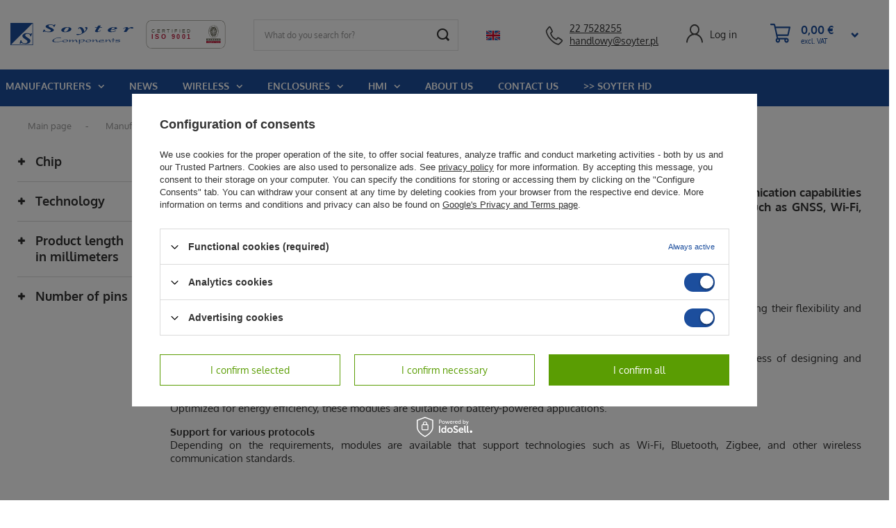

--- FILE ---
content_type: text/html; charset=utf-8
request_url: https://soyter.pl/en/menu/wisblock-wireless-555.html
body_size: 88010
content:
<!DOCTYPE html>
<html lang="en" class="--vat --gross " ><head><meta name='viewport' content='user-scalable=no, initial-scale = 1.0, maximum-scale = 1.0, width=device-width, viewport-fit=cover'/> <link rel="preload" crossorigin="anonymous" as="font" href="/gfx/custom/fontello_s.woff?v=2"><meta http-equiv="Content-Type" content="text/html; charset=utf-8"><meta http-equiv="X-UA-Compatible" content="IE=edge"><title>WisBlock Wireless | WisBlock | RAKwireless | Manufacturers</title><meta name="keywords" content="WisBlock Wireless, Manufacturers | RAKwireless | WisBlock"><meta name="description" content="WisBlock Wireless | Manufacturers | RAKwireless | WisBlock"><link rel="icon" href="/gfx/eng/favicon.ico"><meta name="theme-color" content="#1C4E9D"><meta name="msapplication-navbutton-color" content="#1C4E9D"><meta name="apple-mobile-web-app-status-bar-style" content="#1C4E9D"><link rel="preload stylesheet" as="style" href="/gfx/eng/style.css.gzip?r=1748527877"><script>var app_shop={urls:{prefix:'data="/gfx/'.replace('data="', '')+'eng/',graphql:'/graphql/v1/'},vars:{priceType:'gross',priceTypeVat:true,productDeliveryTimeAndAvailabilityWithBasket:false,geoipCountryCode:'US',currency:{id:'EUR',symbol:'€',country:'eu',format:'###,##0.00',beforeValue:false,space:true,decimalSeparator:',',groupingSeparator:' '},language:{id:'eng',symbol:'en',name:'English'},},txt:{priceTypeText:' gross',},fn:{},fnrun:{},files:[],graphql:{}};const getCookieByName=(name)=>{const value=`; ${document.cookie}`;const parts = value.split(`; ${name}=`);if(parts.length === 2) return parts.pop().split(';').shift();return false;};if(getCookieByName('freeeshipping_clicked')){document.documentElement.classList.remove('--freeShipping');}if(getCookieByName('rabateCode_clicked')){document.documentElement.classList.remove('--rabateCode');}function hideClosedBars(){const closedBarsArray=JSON.parse(localStorage.getItem('closedBars'))||[];if(closedBarsArray.length){const styleElement=document.createElement('style');styleElement.textContent=`${closedBarsArray.map((el)=>`#${el}`).join(',')}{display:none !important;}`;document.head.appendChild(styleElement);}}hideClosedBars();</script><script src="/gfx/eng/menu_omnibus.js.gzip?r=1748527877"></script><meta name="robots" content="index,follow"><meta name="rating" content="general"><meta name="Author" content="Soyter Components based on IdoSell - the best online selling solutions for your e-store (www.idosell.com/shop).">
<!-- Begin LoginOptions html -->

<style>
#client_new_social .service_item[data-name="service_Apple"]:before, 
#cookie_login_social_more .service_item[data-name="service_Apple"]:before,
.oscop_contact .oscop_login__service[data-service="Apple"]:before {
    display: block;
    height: 2.6rem;
    content: url('/gfx/standards/apple.svg?r=1743165583');
}
.oscop_contact .oscop_login__service[data-service="Apple"]:before {
    height: auto;
    transform: scale(0.8);
}
#client_new_social .service_item[data-name="service_Apple"]:has(img.service_icon):before,
#cookie_login_social_more .service_item[data-name="service_Apple"]:has(img.service_icon):before,
.oscop_contact .oscop_login__service[data-service="Apple"]:has(img.service_icon):before {
    display: none;
}
</style>

<!-- End LoginOptions html -->

<!-- Open Graph -->
<meta property="og:type" content="website"><meta property="og:url" content="https://soyter.pl/en/menu/wisblock-wireless-555.html
"><meta property="og:title" content="WisBlock Wireless | WisBlock | RAKwireless | Manufacturers"><meta property="og:description" content="WisBlock Wireless | Manufacturers | RAKwireless | WisBlock"><meta property="og:site_name" content="Soyter Components"><meta property="og:locale" content="en_GB"><meta property="og:locale:alternate" content="pl_PL"><meta property="og:image" content="https://soyter.pl/hpeciai/95a243864e75745249eb6370c8b91b94/pol_pl_RAKwireless-RAK13801-modul-UWB-6123_3.png"><meta property="og:image:width" content="670"><meta property="og:image:height" content="652"><link rel="manifest" href="https://soyter.pl/data/include/pwa/2/manifest.json?t=3"><meta name="apple-mobile-web-app-capable" content="yes"><meta name="apple-mobile-web-app-status-bar-style" content="black"><meta name="apple-mobile-web-app-title" content="soyter.pl"><link rel="apple-touch-icon" href="/data/include/pwa/2/icon-128.png"><link rel="apple-touch-startup-image" href="/data/include/pwa/2/logo-512.png" /><meta name="msapplication-TileImage" content="/data/include/pwa/2/icon-144.png"><meta name="msapplication-TileColor" content="#2F3BA2"><meta name="msapplication-starturl" content="/"><script type="application/javascript">var _adblock = true;</script><script async src="/data/include/advertising.js"></script><script type="application/javascript">var statusPWA = {
                online: {
                    txt: "Connected to the Internet",
                    bg: "#5fa341"
                },
                offline: {
                    txt: "No Internet connection",
                    bg: "#eb5467"
                }
            }</script><script async type="application/javascript" src="/ajax/js/pwa_online_bar.js?v=1&r=6"></script><script >
window.dataLayer = window.dataLayer || [];
window.gtag = function gtag() {
dataLayer.push(arguments);
}
gtag('consent', 'default', {
'ad_storage': 'denied',
'analytics_storage': 'denied',
'ad_personalization': 'denied',
'ad_user_data': 'denied',
'wait_for_update': 500
});

gtag('set', 'ads_data_redaction', true);
</script><script id="iaiscript_1" data-requirements="W10=" data-ga4_sel="ga4script">
window.iaiscript_1 = `<${'script'}  class='google_consent_mode_update'>
gtag('consent', 'update', {
'ad_storage': 'granted',
'analytics_storage': 'granted',
'ad_personalization': 'granted',
'ad_user_data': 'granted'
});
</${'script'}>`;
</script>
<!-- End Open Graph -->

<link rel="canonical" href="https://soyter.pl/en/menu/wisblock-wireless-555.html" />
<link rel="alternate" hreflang="pl" href="https://soyter.pl/pl/menu/wisblock-wireless-moduly-uzupelniajace-555.html" />
<link rel="alternate" hreflang="en" href="https://soyter.pl/en/menu/wisblock-wireless-555.html" />
                <!-- Global site tag (gtag.js) -->
                <script  async src="https://www.googletagmanager.com/gtag/js?id=G-QBR01E9SC5"></script>
                <script >
                    window.dataLayer = window.dataLayer || [];
                    window.gtag = function gtag(){dataLayer.push(arguments);}
                    gtag('js', new Date());
                    
                    gtag('config', 'G-QBR01E9SC5');

                </script>
                <link rel="stylesheet" type="text/css" href="/data/designs/63ee0974b2b940.23753876_83/gfx/eng/custom.css.gzip?r=1767004881">            <!-- Google Tag Manager -->
                    <script >(function(w,d,s,l,i){w[l]=w[l]||[];w[l].push({'gtm.start':
                    new Date().getTime(),event:'gtm.js'});var f=d.getElementsByTagName(s)[0],
                    j=d.createElement(s),dl=l!='dataLayer'?'&l='+l:'';j.async=true;j.src=
                    'https://www.googletagmanager.com/gtm.js?id='+i+dl;f.parentNode.insertBefore(j,f);
                    })(window,document,'script','dataLayer','GTM-W5SCVH');</script>
            <!-- End Google Tag Manager --><link rel="preload" as="image" media="(max-width: 420px)" href="hpeciai/ea42f651421681ef1d8e2e8d05d88228/pol_is_RAKwireless-RAK13801-modul-UWB-6123.png"><link rel="preload" as="image" media="(min-width: 420.1px)" href="hpeciai/c1e0d7c3b2ef3ef966f040b1d4d29955/pol_il_RAKwireless-RAK13801-modul-UWB-6123.png"><link rel="preload" as="image" media="(max-width: 420px)" href="hpeciai/f44cf17817d76cfeebdcad2eb4fb2b67/pol_is_6122-6122.webp"><link rel="preload" as="image" media="(min-width: 420.1px)" href="hpeciai/314ecfaff2df6f9e49c4905dcfd0b0fc/pol_il_6122-6122.webp"></head><body><div id="container" class="search_page container max-width-1200"><header class=" commercial_banner"><script class="ajaxLoad">app_shop.vars.vat_registered="true";app_shop.vars.currency_format="###,##0.00";app_shop.vars.currency_before_value=false;app_shop.vars.currency_space=true;app_shop.vars.symbol="€";app_shop.vars.id="EUR";app_shop.vars.baseurl="http://soyter.pl/";app_shop.vars.sslurl="https://soyter.pl/";app_shop.vars.curr_url="%2Fen%2Fmenu%2Fwisblock-wireless-555.html";var currency_decimal_separator=',';var currency_grouping_separator=' ';app_shop.vars.blacklist_extension=["exe","com","swf","js","php"];app_shop.vars.blacklist_mime=["application/javascript","application/octet-stream","message/http","text/javascript","application/x-deb","application/x-javascript","application/x-shockwave-flash","application/x-msdownload"];app_shop.urls.contact="/en/contact.html";</script><div id="viewType" style="display:none"></div><div id="logo" class="d-flex align-items-center"><a href="/main.php" target="_self"><img src="/data/gfx/mask/eng/logo_2_big.svg" alt="Soyter Components logo" width="188" height="34"></a></div><form action="https://soyter.pl/en/search.html" method="get" id="menu_search" class="menu_search"><a href="#showSearchForm" class="menu_search__mobile"></a><div class="menu_search__block"><div class="menu_search__item --input"><input class="menu_search__input" type="text" name="text" autocomplete="off" placeholder="What do you search for?"><button class="menu_search__submit" type="submit"></button></div><div class="menu_search__item --results search_result"></div></div></form><div id="menu_settings" class="align-items-center justify-content-center justify-content-lg-end"><div class="open_trigger"><span class="d-none d-md-inline-block flag flag_eng"></span><div class="menu_settings_wrapper d-md-none"><div class="menu_settings_inline"><div class="menu_settings_header">
								Language and currency: 
							</div><div class="menu_settings_content"><span class="menu_settings_flag flag flag_eng"></span><strong class="menu_settings_value"><span class="menu_settings_language">en</span><span> | </span><span class="menu_settings_currency">€</span></strong></div></div><div class="menu_settings_inline"><div class="menu_settings_header">
								Country of collecting the order: 
							</div><div class="menu_settings_content"><strong class="menu_settings_value">Poland</strong></div></div></div></div><form action="https://soyter.pl/en/settings.html" method="post"><ul><li><div class="form-group"><label class="menu_settings_lang_label">Language</label><div class="radio"><label><input type="radio" name="lang" value="pol"><span class="flag flag_pol"></span><span>pl</span></label></div><div class="radio"><label><input type="radio" name="lang" checked value="eng"><span class="flag flag_eng"></span><span>en</span></label></div></div></li><li><div class="form-group"><label for="menu_settings_curr">Prices in</label><div class="select-after"><select class="form-control" name="curr" id="menu_settings_curr"><option value="PLN">zł (1 € = 4.2531zł)
															</option><option value="EUR" selected>€</option><option value="USD">$ (1 € = 1.1652$)
															</option></select></div></div><div class="form-group"><label for="menu_settings_country">Country of collecting the order</label><div class="select-after"><select class="form-control" name="country" id="menu_settings_country"><option value="1143020016">Austria</option><option value="1143020022">Belgium</option><option value="1143020033">Bulgaria</option><option value="1143020038">Croatia</option><option value="1143020040">Cyprus</option><option value="1143020041">Czech Republic</option><option value="1143020042">Denmark</option><option value="1143020051">Estonia</option><option value="1143020056">Finland</option><option value="1143020057">France</option><option value="1143020143">Germany</option><option value="1143020062">Greece</option><option value="1143020217">Hungary</option><option value="1143020220">Italy</option><option value="1143020118">Latvia</option><option value="1143020116">Lithuania</option><option value="1143020117">Luxembourg</option><option value="1143020126">Malta</option><option value="1170044718">Northern Ireland</option><option selected value="1143020003">Poland</option><option value="1143020163">Portugal</option><option value="1143020083">Republic of Ireland</option><option value="1143020169">Romania</option><option value="1143020182">Slovakia</option><option value="1143020183">Slovenia</option><option value="1143020075">Spain</option><option value="1143020193">Sweden</option><option value="1143020076">The Netherlands</option></select></div></div></li><li class="buttons"><button class="btn --solid --large" type="submit">
								Apply changes
							</button></li></ul></form></div><div class="shopping_list_top_mobile d-none" data-empty="true"><a href="https://soyter.pl/en/shoppinglist" class="sltm_link"></a></div><div class="sl_choose sl_dialog"><div class="sl_choose__wrapper sl_dialog__wrapper"><div class="sl_choose__item --top sl_dialog_close mb-2"><strong class="sl_choose__label">Save to shopping list</strong></div><div class="sl_choose__item --lists" data-empty="true"><div class="sl_choose__list f-group --radio m-0 d-md-flex align-items-md-center justify-content-md-between" data-list_skeleton="true" data-list_id="true" data-shared="true"><input type="radio" name="add" class="sl_choose__input f-control" id="slChooseRadioSelect" data-list_position="true"><label for="slChooseRadioSelect" class="sl_choose__group_label f-label py-4" data-list_position="true"><span class="sl_choose__sub d-flex align-items-center"><span class="sl_choose__name" data-list_name="true"></span><span class="sl_choose__count" data-list_count="true">0</span></span></label><button type="button" class="sl_choose__button --desktop btn --solid">Save</button></div></div><div class="sl_choose__item --create sl_create mt-4"><a href="#new" class="sl_create__link  align-items-center">Create a new shopping list</a><form class="sl_create__form align-items-center"><div class="sl_create__group f-group --small mb-0"><input type="text" class="sl_create__input f-control" required="required"><label class="sl_create__label f-label">New list name</label></div><button type="submit" class="sl_create__button btn --solid ml-2 ml-md-3">Create a list</button></form></div><div class="sl_choose__item --mobile mt-4 d-flex justify-content-center d-md-none"><button class="sl_choose__button --mobile btn --solid --large">Save</button></div></div></div><div id="contact__top"><div class="contact_type_phone"><a href="tel:227528255">22 7528255</a></div><div class="contact_type_mail"><a href="mailto:handlowy@soyter.pl">handlowy@soyter.pl</a></div></div><div id="menu_additional"><a class="account_link" href="https://soyter.pl/en/login.html">Log in</a><div id="account_links"><a href="/en/client-orders.html">Your orders</a><a href="/en/client-new.html?edit">PERSONAL DETAILS</a><a href="/shoppinglist.php">PRODUCTS</a><a href="/en/client-rebate.html">Your Discounts</a><a class="--logout" href="/login.php?operation=logout">Logout</a></div></div><div id="menu_basket" class="topBasket"><a class="topBasket__sub" href="/basketedit.php"><span class="badge badge-info"></span><div class="price_top__wrapper"><strong class="topBasket__price" style="display: none;">0,00 €</strong><span class="price_format">excl. VAT</span></div></a><div class="topBasket__details --products" style="display: none;"><div class="topBasket__block --labels"><label class="topBasket__item --name">Product</label><label class="topBasket__item --sum">Quantity</label><label class="topBasket__item --prices">Price</label></div><div class="topBasket__block --products"></div></div><div class="topBasket__details --shipping" style="display: none;"><span class="topBasket__name">Delivery cost from</span><span id="shipppingCost"></span></div><script>
						app_shop.vars.cache_html = true;
					</script></div><nav id="menu_categories" class="wide"><button type="button" class="navbar-toggler"><i class="icon-reorder"></i></button><div class="navbar-collapse" id="menu_navbar"><ul class="navbar-nav mx-md-n2"><li class="nav-item active"><a  href="/en/menu/manufacturers-487.html" target="_self" title="Manufacturers" class="nav-link active" >Manufacturers</a><ul class="navbar-subnav"><div class="submenu__wrapper_1"><li class="nav-item" data-ni="1018"><a  href="https://soyter.pl/en/menu/manufacturers-487.html" target="_self" title="- MANUFACTURERS -" class="nav-link" >- MANUFACTURERS -</a></li><li class="nav-item" data-ni="295"><a  href="/en/menu/bopla-295.html" target="_self" title="Bopla" class="nav-link" ><span class="gfx_lvl_2">Bopla</span></a><span class="more-lvl-1 d-none d-md-block">+</span><ul class="navbar-subsubnav d-md-none"><li class="nav-item" data-ni="855"><a  href="https://soyter.pl/en/links/additional-services-38.html" target="_self" title="Additional Services" class="nav-link" ><span class="gfx_lvl_3">Additional Services</span></a></a></li><li class="nav-item" data-ni="1390"><a  href="/en/menu/cable-glands-1390.html" target="_self" title="Cable Glands" class="nav-link" ><span class="gfx_lvl_3">Cable Glands</span></a><span class="more-lvl-2 d-none d-md-block">+</span><ul class="navbar-subsubsubnav d-md-none"><li class="nav-item" data-ni="1398"><a  href="/en/menu/standard-cable-glands-1398.html" target="_self" title="Standard Cable Glands" class="nav-link" ><span class="gfx_lvl_3">Standard Cable Glands</span></li><li class="nav-item" data-ni="1401"><a  href="/en/menu/cable-glands-with-anti-kink-protection-1401.html" target="_self" title="Cable Glands with Anti-Kink Protection" class="nav-link" ><span class="gfx_lvl_3">Cable Glands with Anti-Kink Protection</span></li><li class="nav-item" data-ni="1406"><a  href="/en/menu/emc-cable-glands-1406.html" target="_self" title="EMC Cable Glands" class="nav-link" ><span class="gfx_lvl_3">EMC Cable Glands</span></li><li class="nav-item" data-ni="1402"><a  href="/en/menu/cable-glands-with-slotted-sealing-insert-1402.html" target="_self" title="Cable Glands with Slotted Sealing Insert" class="nav-link" ><span class="gfx_lvl_3">Cable Glands with Slotted Sealing Insert</span></li><li class="nav-item" data-ni="1403"><a  href="/en/menu/cable-glands-for-internal-assembly-1403.html" target="_self" title="Cable Glands for Internal Assembly" class="nav-link" ><span class="gfx_lvl_3">Cable Glands for Internal Assembly</span></li><li class="nav-item" data-ni="1404"><a  href="/en/menu/plug-in-cable-glands-1404.html" target="_self" title="Plug-in Cable Glands" class="nav-link" ><span class="gfx_lvl_3">Plug-in Cable Glands</span></li><li class="nav-item" data-ni="1405"><a  href="/en/menu/pressure-compenstation-cable-glands-1405.html" target="_self" title="Pressure Compenstation Cable Glands" class="nav-link" ><span class="gfx_lvl_3">Pressure Compenstation Cable Glands</span></li><li class="nav-item" data-ni="1391"><a  href="/en/menu/cable-gland-accessories-1391.html" target="_self" title="Cable Gland Accessories" class="nav-link" ><span class="gfx_lvl_3">Cable Gland Accessories</span></li></ul></a></li><li class="nav-item" data-ni="410"><a  href="/en/menu/alu-topline-410.html" target="_self" title="Alu-Topline" class="nav-link" ><span class="gfx_lvl_3">Alu-Topline</span></a></a></li><li class="nav-item" data-ni="411"><a  href="/en/menu/alubos-411.html" target="_self" title="Alubos" class="nav-link" ><span class="gfx_lvl_3">Alubos</span></a></a></li><li class="nav-item" data-ni="412"><a  href="/en/menu/aluplan-412.html" target="_self" title="Aluplan" class="nav-link" ><span class="gfx_lvl_3">Aluplan</span></a></a></li><li class="nav-item" data-ni="413"><a  href="/en/menu/alurail-413.html" target="_self" title="Alurail" class="nav-link" ><span class="gfx_lvl_3">Alurail</span></a></a></li><li class="nav-item" data-ni="414"><a  href="/en/menu/alustyle-414.html" target="_self" title="Alustyle" class="nav-link" ><span class="gfx_lvl_3">Alustyle</span></a></a></li><li class="nav-item" data-ni="420"><a  href="/en/menu/arteb-420.html" target="_self" title="Arteb" class="nav-link" ><span class="gfx_lvl_3">Arteb</span></a></a></li><li class="nav-item" data-ni="415"><a  href="/en/menu/bocard-415.html" target="_self" title="Bocard" class="nav-link" ><span class="gfx_lvl_3">Bocard</span></a></a></li><li class="nav-item" data-ni="851"><a  href="/en/menu/bocard-installation-area-851.html" target="_self" title="Bocard installation area" class="nav-link" ><span class="gfx_lvl_3">Bocard installation area</span></a></a></li><li class="nav-item" data-ni="416"><a  href="/en/menu/bocube-416.html" target="_self" title="Bocube" class="nav-link" ><span class="gfx_lvl_3">Bocube</span></a></a></li><li class="nav-item" data-ni="417"><a  href="/en/menu/bocube-alu-417.html" target="_self" title="Bocube Alu" class="nav-link" ><span class="gfx_lvl_3">Bocube Alu</span></a></a></li><li class="nav-item" data-ni="418"><a  href="/en/menu/bolink-418.html" target="_self" title="BoLink" class="nav-link" ><span class="gfx_lvl_3">BoLink</span></a></a></li><li class="nav-item" data-ni="419"><a  href="/en/menu/bopad-419.html" target="_self" title="BoPad" class="nav-link" ><span class="gfx_lvl_3">BoPad</span></a></a></li><li class="nav-item" data-ni="421"><a  href="/en/menu/bos-421.html" target="_self" title="BOS" class="nav-link" ><span class="gfx_lvl_3">BOS</span></a></a></li><li class="nav-item" data-ni="422"><a  href="/en/menu/bos-ecoline-422.html" target="_self" title="BOS-Ecoline" class="nav-link" ><span class="gfx_lvl_3">BOS-Ecoline</span></a></a></li><li class="nav-item" data-ni="423"><a  href="/en/menu/bos-streamline-423.html" target="_self" title="BOS-Streamline" class="nav-link" ><span class="gfx_lvl_3">BOS-Streamline</span></a></a></li><li class="nav-item" data-ni="424"><a  href="/en/menu/botego-424.html" target="_self" title="Botego" class="nav-link" ><span class="gfx_lvl_3">Botego</span></a></a></li><li class="nav-item" data-ni="425"><a  href="/en/menu/botouch-425.html" target="_self" title="BoTouch" class="nav-link" ><span class="gfx_lvl_3">BoTouch</span></a></a></li><li class="nav-item" data-ni="875"><a  href="/en/menu/boversa-875.html" target="_self" title="BoVersa" class="nav-link" ><span class="gfx_lvl_3">BoVersa</span></a></a></li><li class="nav-item" data-ni="426"><a  href="/en/menu/circum-426.html" target="_self" title="Circum" class="nav-link" ><span class="gfx_lvl_3">Circum</span></a></a></li><li class="nav-item" data-ni="427"><a  href="/en/menu/combicard-1000-3000-427.html" target="_self" title="CombiCard 1000-3000" class="nav-link" ><span class="gfx_lvl_3">CombiCard 1000-3000</span></a></a></li><li class="nav-item" data-ni="428"><a  href="/en/menu/combicard-5000-7000-428.html" target="_self" title="CombiCard 5000-7000" class="nav-link" ><span class="gfx_lvl_3">CombiCard 5000-7000</span></a></a></li><li class="nav-item" data-ni="454"><a  href="/en/menu/combifront-454.html" target="_self" title="Combifront" class="nav-link" ><span class="gfx_lvl_3">Combifront</span></a></a></li><li class="nav-item" data-ni="429"><a  href="/en/menu/combinorm-classic-429.html" target="_self" title="CombiNorm-Classic" class="nav-link" ><span class="gfx_lvl_3">CombiNorm-Classic</span></a></a></li><li class="nav-item" data-ni="430"><a  href="/en/menu/combinorm-compact-430.html" target="_self" title="CombiNorm-Compact" class="nav-link" ><span class="gfx_lvl_3">CombiNorm-Compact</span></a></a></li><li class="nav-item" data-ni="433"><a  href="/en/menu/combirail-433.html" target="_self" title="Combirail" class="nav-link" ><span class="gfx_lvl_3">Combirail</span></a></a></li><li class="nav-item" data-ni="434"><a  href="/en/menu/elegant-434.html" target="_self" title="Elegant" class="nav-link" ><span class="gfx_lvl_3">Elegant</span></a></a></li><li class="nav-item" data-ni="435"><a  href="/en/menu/elegant-pult-435.html" target="_self" title="Elegant-Pult" class="nav-link" ><span class="gfx_lvl_3">Elegant-Pult</span></a></a></li><li class="nav-item" data-ni="436"><a  href="/en/menu/element-universal-436.html" target="_self" title="Element / Universal" class="nav-link" ><span class="gfx_lvl_3">Element / Universal</span></a></a></li><li class="nav-item" data-ni="437"><a  href="/en/menu/elesett-eletec-437.html" target="_self" title="Elesett / Eletec" class="nav-link" ><span class="gfx_lvl_3">Elesett / Eletec</span></a></a></li><li class="nav-item" data-ni="438"><a  href="/en/menu/euromas-abs-pc-438.html" target="_self" title="Euromas ABS / PC" class="nav-link" ><span class="gfx_lvl_3">Euromas ABS / PC</span></a></a></li><li class="nav-item" data-ni="439"><a  href="/en/menu/euromas-aluminium-439.html" target="_self" title="Euromas Aluminium" class="nav-link" ><span class="gfx_lvl_3">Euromas Aluminium</span></a></a></li><li class="nav-item" data-ni="830"><a  href="/en/menu/euromas-ii-membrane-keypad-edge-830.html" target="_self" title="Euromas II membrane keypad edge" class="nav-link" ><span class="gfx_lvl_3">Euromas II membrane keypad edge</span></a></a></li><li class="nav-item" data-ni="831"><a  href="/en/menu/euromas-ii-smooth-surface-831.html" target="_self" title="Euromas II smooth surface" class="nav-link" ><span class="gfx_lvl_3">Euromas II smooth surface</span></a></a></li><li class="nav-item" data-ni="442"><a  href="/en/menu/euromas-polymas-442.html" target="_self" title="Euromas Polymas" class="nav-link" >Euromas Polymas</a></a></li><li class="nav-item" data-ni="444"><a  href="/en/menu/filotec-444.html" target="_self" title="Filotec" class="nav-link" ><span class="gfx_lvl_3">Filotec</span></a></a></li><li class="nav-item" data-ni="445"><a  href="/en/menu/futura-bopult-445.html" target="_self" title="Futura / Bopult" class="nav-link" ><span class="gfx_lvl_3">Futura / Bopult</span></a></a></li><li class="nav-item" data-ni="448"><a  href="/en/menu/intertego-448.html" target="_self" title="Intertego" class="nav-link" ><span class="gfx_lvl_3">Intertego</span></a></a></li><li class="nav-item" data-ni="453"><a  href="/en/menu/polysafe-453.html" target="_self" title="Polysafe" class="nav-link" ><span class="gfx_lvl_3">Polysafe</span></a></a></li><li class="nav-item" data-ni="977"><a  href="/en/menu/reglocard-plus-977.html" target="_self" title="RegloCard Plus" class="nav-link" ><span class="gfx_lvl_3">RegloCard Plus</span></a></a></li><li class="nav-item" data-ni="456"><a  href="/en/menu/ultramas-456.html" target="_self" title="Ultramas" class="nav-link" ><span class="gfx_lvl_3">Ultramas</span></a></a></li><li class="nav-item" data-ni="457"><a  href="/en/menu/ultrapult-457.html" target="_self" title="Ultrapult" class="nav-link" ><span class="gfx_lvl_3">Ultrapult</span></a></a></li><li class="nav-item" data-ni="458"><a  href="/en/menu/unimas-458.html" target="_self" title="Unimas" class="nav-link" ><span class="gfx_lvl_3">Unimas</span></a></a></li><li class="nav-item" data-ni="459"><a  href="/en/menu/uninorm-459.html" target="_self" title="Uninorm" class="nav-link" ><span class="gfx_lvl_3">Uninorm</span></a></a></li></ul></li><li class="nav-item" data-ni="294"><a  href="/en/menu/quectel-294.html" target="_self" title="Quectel" class="nav-link" ><span class="gfx_lvl_2">Quectel</span></a><span class="more-lvl-1 d-none d-md-block">+</span><ul class="navbar-subsubnav d-md-none"><li class="nav-item" data-ni="278"><a  href="/en/menu/5g-modules-278.html" target="_self" title="5G Modules" class="nav-link" ><span class="gfx_lvl_3">5G Modules</span></a></a></li><li class="nav-item" data-ni="279"><a  href="/en/menu/4g-modules-279.html" target="_self" title="4G Modules" class="nav-link" ><span class="gfx_lvl_3">4G Modules</span></a></a></li><li class="nav-item" data-ni="282"><a  href="/en/menu/lpwa-modules-282.html" target="_self" title="LPWA Modules" class="nav-link" ><span class="gfx_lvl_3">LPWA Modules</span></a><span class="more-lvl-2 d-none d-md-block">+</span><ul class="navbar-subsubsubnav d-md-none"><li class="nav-item" data-ni="672"><a  href="/en/menu/lte-m-672.html" target="_self" title="LTE-M" class="nav-link" ><span class="gfx_lvl_3">LTE-M</span></li><li class="nav-item" data-ni="673"><a  href="/en/menu/nb-iot-673.html" target="_self" title="NB-IoT" class="nav-link" ><span class="gfx_lvl_3">NB-IoT</span></li><li class="nav-item" data-ni="674"><a  href="/en/menu/lte-m-nb-iot-674.html" target="_self" title="LTE-M + NB-IoT" class="nav-link" ><span class="gfx_lvl_3">LTE-M + NB-IoT</span></li><li class="nav-item" data-ni="675"><a  href="/en/menu/fallback-2g-675.html" target="_self" title="Fallback 2G" class="nav-link" ><span class="gfx_lvl_3">Fallback 2G</span></li></ul></a></li><li class="nav-item" data-ni="283"><a  href="/en/menu/smart-modules-283.html" target="_self" title="Smart Modules" class="nav-link" ><span class="gfx_lvl_3">Smart Modules</span></a></a></li><li class="nav-item" data-ni="281"><a  href="/en/menu/gnss-modules-281.html" target="_self" title="GNSS Modules" class="nav-link" ><span class="gfx_lvl_3">GNSS Modules</span></a><span class="more-lvl-2 d-none d-md-block">+</span><ul class="navbar-subsubsubnav d-md-none"><li class="nav-item" data-ni="667"><a  href="/en/menu/dr-hpg-667.html" target="_self" title="DR-HPG" class="nav-link" ><span class="gfx_lvl_3">DR-HPG</span></li><li class="nav-item" data-ni="668"><a  href="/en/menu/timing-668.html" target="_self" title="Timing" class="nav-link" ><span class="gfx_lvl_3">Timing</span></li><li class="nav-item" data-ni="669"><a  href="/en/menu/spg-dual-band-669.html" target="_self" title="SPG Dual-Band" class="nav-link" ><span class="gfx_lvl_3">SPG Dual-Band</span></li><li class="nav-item" data-ni="670"><a  href="/en/menu/spg-single-band-670.html" target="_self" title="SPG Single-Band" class="nav-link" ><span class="gfx_lvl_3">SPG Single-Band</span></li><li class="nav-item" data-ni="671"><a  href="/en/menu/integrated-antenna-671.html" target="_self" title="Integrated Antenna" class="nav-link" ><span class="gfx_lvl_3">Integrated Antenna</span></li></ul></a></li><li class="nav-item" data-ni="492"><a  href="/en/menu/antennas-492.html" target="_self" title="Antennas" class="nav-link" ><span class="gfx_lvl_3">Antennas</span></a><span class="more-lvl-2 d-none d-md-block">+</span><ul class="navbar-subsubsubnav d-md-none"><li class="nav-item" data-ni="522"><a  href="/en/menu/embedded-antennas-522.html" target="_self" title="Embedded Antennas" class="nav-link" ><span class="gfx_lvl_3">Embedded Antennas</span></li><li class="nav-item" data-ni="523"><a  href="/en/menu/external-antennas-523.html" target="_self" title="External Antennas" class="nav-link" ><span class="gfx_lvl_3">External Antennas</span></li></ul></a></li><li class="nav-item" data-ni="284"><a  href="/en/menu/wi-fi-bluetooth-modules-284.html" target="_self" title="Wi-Fi &amp;amp; Bluetooth Modules" class="nav-link" ><span class="gfx_lvl_3">Wi-Fi &amp; Bluetooth Modules</span></a></a></li><li class="nav-item" data-ni="666"><a  href="/en/menu/satellite-modules-666.html" target="_self" title="Satellite Modules" class="nav-link" ><span class="gfx_lvl_3">Satellite Modules</span></a></a></li><li class="nav-item" data-ni="871"><a  href="/en/menu/lora-modules-871.html" target="_self" title="LoRa Modules" class="nav-link" ><span class="gfx_lvl_3">LoRa Modules</span></a></a></li><li class="nav-item" data-ni="285"><a  href="/en/menu/evaluation-boards-285.html" target="_self" title="Evaluation Boards" class="nav-link" ><span class="gfx_lvl_3">Evaluation Boards</span></a></a></li><li class="nav-item" data-ni="280"><a  href="/en/menu/3g-2g-modules-280.html" target="_self" title="3G/2G Modules" class="nav-link" ><span class="gfx_lvl_3">3G/2G Modules</span></a></a></li><li class="nav-item" data-ni="1359"><a  href="/en/menu/single-board-computers-1359.html" target="_self" title="Single-Board Computers" class="nav-link" ><span class="gfx_lvl_3">Single-Board Computers</span></a></a></li></ul></li><li class="nav-item" data-ni="296"><a  href="/en/menu/espressif-systems-296.html" target="_self" title="Espressif Systems" class="nav-link" ><span class="gfx_lvl_2">Espressif Systems</span></a><span class="more-lvl-1 d-none d-md-block">+</span><ul class="navbar-subsubnav d-md-none"><li class="nav-item" data-ni="558"><a  href="/en/menu/esp32-s-558.html" target="_self" title="ESP32-S" class="nav-link" ><span class="gfx_lvl_3">ESP32-S</span></a><span class="more-lvl-2 d-none d-md-block">+</span><ul class="navbar-subsubsubnav d-md-none"><li class="nav-item" data-ni="563"><a  href="/en/menu/esp32-s2-563.html" target="_self" title="ESP32-S2" class="nav-link" ><span class="gfx_lvl_3">ESP32-S2</span></li><li class="nav-item" data-ni="564"><a  href="/en/menu/esp32-s3-564.html" target="_self" title="ESP32-S3" class="nav-link" ><span class="gfx_lvl_3">ESP32-S3</span></li></ul></a></li><li class="nav-item" data-ni="559"><a  href="/en/menu/esp32-c-559.html" target="_self" title="ESP32-C" class="nav-link" ><span class="gfx_lvl_3">ESP32-C</span></a><span class="more-lvl-2 d-none d-md-block">+</span><ul class="navbar-subsubsubnav d-md-none"><li class="nav-item" data-ni="1004"><a  href="/en/menu/esp32-c2-1004.html" target="_self" title="ESP32-C2" class="nav-link" ><span class="gfx_lvl_3">ESP32-C2</span></li><li class="nav-item" data-ni="566"><a  href="/en/menu/esp32-c3-566.html" target="_self" title="ESP32-C3" class="nav-link" ><span class="gfx_lvl_3">ESP32-C3</span></li><li class="nav-item" data-ni="1003"><a  href="/en/menu/esp32-c5-1003.html" target="_self" title="ESP32-C5" class="nav-link" ><span class="gfx_lvl_3">ESP32-C5</span></li><li class="nav-item" data-ni="567"><a  href="/en/menu/esp32-c6-567.html" target="_self" title="ESP32-C6" class="nav-link" ><span class="gfx_lvl_3">ESP32-C6</span></li><li class="nav-item" data-ni="1043"><a  href="/en/menu/esp32-c61-1043.html" target="_self" title="ESP32-C61" class="nav-link" ><span class="gfx_lvl_3">ESP32-C61</span></li></ul></a></li><li class="nav-item" data-ni="560"><a  href="/en/menu/esp32-h-560.html" target="_self" title="ESP32-H" class="nav-link" ><span class="gfx_lvl_3">ESP32-H</span></a></a></li><li class="nav-item" data-ni="561"><a  href="/en/menu/esp32-561.html" target="_self" title="ESP32" class="nav-link" ><span class="gfx_lvl_3">ESP32</span></a></a></li><li class="nav-item" data-ni="562"><a  href="/en/menu/esp8266-562.html" target="_self" title="ESP8266" class="nav-link" ><span class="gfx_lvl_3">ESP8266</span></a></a></li><li class="nav-item" data-ni="731"><a  href="/en/menu/esp32-p-731.html" target="_self" title="ESP32-P" class="nav-link" ><span class="gfx_lvl_3">ESP32-P</span></a></a></li></ul></li><li class="nav-item active" data-ni="537"><a  href="/en/menu/rakwireless-537.html" target="_self" title="RAKwireless" class="nav-link active" ><span class="gfx_lvl_2">RAKwireless</span></a><span class="more-lvl-1 d-none d-md-block">+</span><ul class="navbar-subsubnav d-md-none"><li class="nav-item" data-ni="538"><a  href="/en/menu/wisgate-lora-gateways-538.html" target="_self" title="WisGate - LoRa Gateways" class="nav-link" ><span class="gfx_lvl_3">WisGate - LoRa Gateways</span></a></a></li><li class="nav-item" data-ni="953"><a  href="/en/menu/wisnode-sense-953.html" target="_self" title="WisNode - Sense" class="nav-link" ><span class="gfx_lvl_3">WisNode - Sense</span></a></a></li><li class="nav-item" data-ni="540"><a  href="/en/menu/wisduo-lora-modules-540.html" target="_self" title="WisDuo - LoRa Modules" class="nav-link" ><span class="gfx_lvl_3">WisDuo - LoRa Modules</span></a></a></li><li class="nav-item active" data-ni="542"><a  href="/en/menu/wisblock-542.html" target="_self" title="WisBlock" class="nav-link active" ><span class="gfx_lvl_3">WisBlock</span></a><span class="more-lvl-2 d-none d-md-block">+</span><ul class="navbar-subsubsubnav d-md-none"><li class="nav-item" data-ni="543"><a  href="/en/menu/wisblock-base-543.html" target="_self" title="WisBlock Base" class="nav-link" ><span class="gfx_lvl_3">WisBlock Base</span></li><li class="nav-item" data-ni="544"><a  href="/en/menu/wisblock-core-544.html" target="_self" title="WisBlock Core" class="nav-link" ><span class="gfx_lvl_3">WisBlock Core</span></li><li class="nav-item active" data-ni="555"><a  href="/en/menu/wisblock-wireless-555.html" target="_self" title="WisBlock Wireless" class="nav-link active" ><span class="gfx_lvl_3">WisBlock Wireless</span></li><li class="nav-item" data-ni="545"><a  href="/en/menu/wisblock-sensor-545.html" target="_self" title="WisBlock Sensor" class="nav-link" ><span class="gfx_lvl_3">WisBlock Sensor</span></li><li class="nav-item" data-ni="546"><a  href="/en/menu/wisblock-audio-546.html" target="_self" title="WisBlock Audio" class="nav-link" ><span class="gfx_lvl_3">WisBlock Audio</span></li><li class="nav-item" data-ni="547"><a  href="/en/menu/wisblock-interface-547.html" target="_self" title="WisBlock Interface" class="nav-link" ><span class="gfx_lvl_3">WisBlock Interface</span></li><li class="nav-item" data-ni="548"><a  href="/en/menu/wisblock-display-548.html" target="_self" title="WisBlock Display" class="nav-link" ><span class="gfx_lvl_3">WisBlock Display</span></li><li class="nav-item" data-ni="549"><a  href="/en/menu/wisblock-extra-549.html" target="_self" title="WisBlock Extra" class="nav-link" ><span class="gfx_lvl_3">WisBlock Extra</span></li><li class="nav-item" data-ni="550"><a  href="/en/menu/wisblock-storage-550.html" target="_self" title="WisBlock Storage" class="nav-link" ><span class="gfx_lvl_3">WisBlock Storage</span></li><li class="nav-item" data-ni="551"><a  href="/en/menu/wisblock-power-551.html" target="_self" title="WisBlock Power" class="nav-link" ><span class="gfx_lvl_3">WisBlock Power</span></li><li class="nav-item" data-ni="552"><a  href="/en/menu/wisblock-motor-552.html" target="_self" title="WisBlock Motor" class="nav-link" ><span class="gfx_lvl_3">WisBlock Motor</span></li><li class="nav-item" data-ni="553"><a  href="/en/menu/wisblock-solutions-553.html" target="_self" title="WisBlock Solutions" class="nav-link" ><span class="gfx_lvl_3">WisBlock Solutions</span></li><li class="nav-item" data-ni="554"><a  href="/en/menu/wisblock-enclosure-554.html" target="_self" title="WisBlock Enclosure" class="nav-link" ><span class="gfx_lvl_3">WisBlock Enclosure</span></li></ul></a></li><li class="nav-item" data-ni="539"><a  href="/en/menu/wisnode-end-user-devices-539.html" target="_self" title="WisNode - End-user devices" class="nav-link" ><span class="gfx_lvl_3">WisNode - End-user devices</span></a></a></li><li class="nav-item" data-ni="556"><a  href="/en/menu/evaluation-boards-556.html" target="_self" title="Evaluation Boards" class="nav-link" ><span class="gfx_lvl_3">Evaluation Boards</span></a></a></li><li class="nav-item" data-ni="869"><a  href="/en/menu/antennas-869.html" target="_self" title="Antennas" class="nav-link" ><span class="gfx_lvl_3">Antennas</span></a></a></li><li class="nav-item" data-ni="541"><a  href="/en/menu/wislink-lora-concentrator-modules-541.html" target="_self" title="WisLink - LoRa Concentrator Modules" class="nav-link" ><span class="gfx_lvl_3">WisLink - LoRa Concentrator Modules</span></a></a></li><li class="nav-item" data-ni="1022"><a  href="/en/menu/meshtastic-1022.html" target="_self" title="Meshtastic" class="nav-link" ><span class="gfx_lvl_3">Meshtastic</span></a></a></li></ul></li><li class="nav-item" data-ni="299"><a  href="/en/menu/minew-299.html" target="_self" title="Minew" class="nav-link" ><span class="gfx_lvl_2">Minew</span></a></li><li class="nav-item" data-ni="519"><a  href="/en/menu/2j-antennas-519.html" target="_self" title="2J Antennas" class="nav-link" ><span class="gfx_lvl_2">2J Antennas</span></a><span class="more-lvl-1 d-none d-md-block">+</span><ul class="navbar-subsubnav d-md-none"><li class="nav-item" data-ni="521"><a  href="/en/menu/embedded-antennas-521.html" target="_self" title="Embedded Antennas" class="nav-link" ><span class="gfx_lvl_3">Embedded Antennas</span></a></a></li><li class="nav-item" data-ni="520"><a  href="/en/menu/external-antennas-520.html" target="_self" title="External Antennas" class="nav-link" ><span class="gfx_lvl_3">External Antennas</span></a></a></li></ul></li><li class="nav-item" data-ni="305"><a  href="/en/menu/tibbo-305.html" target="_self" title="Tibbo" class="nav-link" ><span class="gfx_lvl_2">Tibbo</span></a><span class="more-lvl-1 d-none d-md-block">+</span><ul class="navbar-subsubnav d-md-none"><li class="nav-item" data-ni="705"><a  href="/en/menu/tibbit-blocks-tps-modules-705.html" target="_self" title="Tibbit Blocks - TPS modules" class="nav-link" ><span class="gfx_lvl_3">Tibbit Blocks - TPS modules</span></a></a></li><li class="nav-item" data-ni="708"><a  href="/en/menu/tpp-tps-mainboards-708.html" target="_self" title="TPP - TPS mainboards" class="nav-link" ><span class="gfx_lvl_3">TPP - TPS mainboards</span></a></a></li><li class="nav-item" data-ni="709"><a  href="/en/menu/tpb-tps-enclosures-709.html" target="_self" title="TPB - TPS enclosures" class="nav-link" ><span class="gfx_lvl_3">TPB - TPS enclosures</span></a></a></li><li class="nav-item" data-ni="730"><a  href="/en/menu/barebone-tps-mainboards-enclosures-730.html" target="_self" title="Barebone - TPS mainboards + enclosures" class="nav-link" ><span class="gfx_lvl_3">Barebone - TPS mainboards + enclosures</span></a></a></li><li class="nav-item" data-ni="1007"><a  href="/en/menu/oss-outdoor-sensor-system-1007.html" target="_self" title="OSS - outdoor sensor system" class="nav-link" ><span class="gfx_lvl_3">OSS - outdoor sensor system</span></a></a></li></ul></li><li class="nav-item" data-ni="574"><a  href="/en/menu/powertip-574.html" target="_self" title="Powertip" class="nav-link" ><span class="gfx_lvl_2">Powertip</span></a><span class="more-lvl-1 d-none d-md-block">+</span><ul class="navbar-subsubnav d-md-none"><li class="nav-item" data-ni="575"><a  href="/en/menu/tft-575.html" target="_self" title="TFT" class="nav-link" ><span class="gfx_lvl_3">TFT</span></a></a></li><li class="nav-item" data-ni="576"><a  href="/en/menu/ctp-576.html" target="_self" title="CTP" class="nav-link" ><span class="gfx_lvl_3">CTP</span></a></a></li><li class="nav-item" data-ni="577"><a  href="/en/menu/4-w-1-577.html" target="_self" title="4-w-1" class="nav-link" ><span class="gfx_lvl_3">4-w-1</span></a></a></li><li class="nav-item" data-ni="578"><a  href="/en/menu/full-viewing-angle-578.html" target="_self" title="Full Viewing Angle" class="nav-link" ><span class="gfx_lvl_3">Full Viewing Angle</span></a></a></li><li class="nav-item" data-ni="639"><a  href="/en/menu/hdmi-639.html" target="_self" title="HDMI" class="nav-link" ><span class="gfx_lvl_3">HDMI</span></a></a></li></ul></li><li class="nav-item" data-ni="581"><a  href="/en/menu/variscite-581.html" target="_self" title="Variscite" class="nav-link" ><span class="gfx_lvl_2">Variscite</span></a><span class="more-lvl-1 d-none d-md-block">+</span><ul class="navbar-subsubnav d-md-none"><li class="nav-item" data-ni="588"><a  href="/en/menu/nxp-imx9-588.html" target="_self" title="NXP iMX9" class="nav-link" ><span class="gfx_lvl_3">NXP iMX9</span></a></a></li><li class="nav-item" data-ni="587"><a  href="/en/menu/ti-am62x-587.html" target="_self" title="TI AM62x" class="nav-link" ><span class="gfx_lvl_3">TI AM62x</span></a></a></li><li class="nav-item" data-ni="582"><a  href="/en/menu/nxp-i-mx8-582.html" target="_self" title="NXP i.MX8" class="nav-link" ><span class="gfx_lvl_3">NXP i.MX8</span></a></a></li><li class="nav-item" data-ni="583"><a  href="/en/menu/nxp-i-mx7-583.html" target="_self" title="NXP i.MX7" class="nav-link" ><span class="gfx_lvl_3">NXP i.MX7</span></a></a></li><li class="nav-item" data-ni="584"><a  href="/en/menu/nxp-i-mx6-584.html" target="_self" title="NXP i.MX6" class="nav-link" ><span class="gfx_lvl_3">NXP i.MX6</span></a></a></li><li class="nav-item" data-ni="585"><a  href="/en/menu/evaluation-boards-585.html" target="_self" title="Evaluation boards" class="nav-link" ><span class="gfx_lvl_3">Evaluation boards</span></a></a></li></ul></li><li class="nav-item" data-ni="653"><a  href="/en/menu/mindmotion-653.html" target="_self" title="MindMotion" class="nav-link" ><span class="gfx_lvl_2">MindMotion</span></a><span class="more-lvl-1 d-none d-md-block">+</span><ul class="navbar-subsubnav d-md-none"><li class="nav-item" data-ni="654"><a  href="/en/menu/mm32f-high-performance-mcu-654.html" target="_self" title="MM32F - High Performance MCU" class="nav-link" ><span class="gfx_lvl_3">MM32F - High Performance MCU</span></a></a></li><li class="nav-item" data-ni="659"><a  href="/en/menu/mm32g-high-performance-mcu-659.html" target="_self" title="MM32G - High Performance MCU" class="nav-link" ><span class="gfx_lvl_3">MM32G - High Performance MCU</span></a></a></li><li class="nav-item" data-ni="655"><a  href="/en/menu/mm32l-low-power-mcu-655.html" target="_self" title="MM32L - Low Power MCU" class="nav-link" ><span class="gfx_lvl_3">MM32L - Low Power MCU</span></a></a></li><li class="nav-item" data-ni="657"><a  href="/en/menu/mm32w-wireless-connectivity-mcu-657.html" target="_self" title="MM32W - Wireless Connectivity MCU" class="nav-link" ><span class="gfx_lvl_3">MM32W - Wireless Connectivity MCU</span></a></a></li><li class="nav-item" data-ni="656"><a  href="/en/menu/mm32spin-motor-power-mcu-656.html" target="_self" title="MM32SPIN - Motor &amp;amp; Power MCU" class="nav-link" ><span class="gfx_lvl_3">MM32SPIN - Motor &amp; Power MCU</span></a></a></li><li class="nav-item" data-ni="658"><a  href="/en/menu/evaluation-boards-658.html" target="_self" title="Evaluation Boards" class="nav-link" ><span class="gfx_lvl_3">Evaluation Boards</span></a></a></li></ul></li><li class="nav-item" data-ni="647"><a  href="/en/menu/euroclamp-647.html" target="_self" title="Euroclamp" class="nav-link" ><span class="gfx_lvl_2">Euroclamp</span></a><span class="more-lvl-1 d-none d-md-block">+</span><ul class="navbar-subsubnav d-md-none"><li class="nav-item" data-ni="650"><a  href="/en/menu/terminal-blocks-650.html" target="_self" title="Terminal blocks" class="nav-link" ><span class="gfx_lvl_3">Terminal blocks</span></a><span class="more-lvl-2 d-none d-md-block">+</span><ul class="navbar-subsubsubnav d-md-none"><li class="nav-item" data-ni="649"><a  href="/en/menu/screwless-connection-649.html" target="_self" title="Screwless connection" class="nav-link" ><span class="gfx_lvl_3">Screwless connection</span></li><li class="nav-item" data-ni="648"><a  href="/en/menu/plug-in-connection-648.html" target="_self" title="Plug-in connection" class="nav-link" ><span class="gfx_lvl_3">Plug-in connection</span></li><li class="nav-item" data-ni="1008"><a  href="/en/menu/screw-connection-1008.html" target="_self" title="Screw connection" class="nav-link" ><span class="gfx_lvl_3">Screw connection</span></li></ul></a></li><li class="nav-item" data-ni="690"><a  href="/en/menu/din-rail-housings-690.html" target="_self" title="DIN rail housings" class="nav-link" ><span class="gfx_lvl_3">DIN rail housings</span></a></a></li></ul></li><li class="nav-item" data-ni="689"><a  href="/en/menu/wisechip-689.html" target="_self" title="Wisechip" class="nav-link" ><span class="gfx_lvl_2">Wisechip</span></a><span class="more-lvl-1 d-none d-md-block">+</span><ul class="navbar-subsubnav d-md-none"><li class="nav-item" data-ni="691"><a  href="/en/menu/monochromatic-oled-691.html" target="_self" title="Monochromatic OLED" class="nav-link" ><span class="gfx_lvl_3">Monochromatic OLED</span></a></a></li><li class="nav-item" data-ni="692"><a  href="/en/menu/touch-oled-692.html" target="_self" title="Touch OLED" class="nav-link" ><span class="gfx_lvl_3">Touch OLED</span></a></a></li><li class="nav-item" data-ni="693"><a  href="/en/menu/full-color-oled-693.html" target="_self" title="Full-Color OLED" class="nav-link" ><span class="gfx_lvl_3">Full-Color OLED</span></a></a></li><li class="nav-item" data-ni="694"><a  href="/en/menu/character-oled-694.html" target="_self" title="Character OLED" class="nav-link" ><span class="gfx_lvl_3">Character OLED</span></a></a></li><li class="nav-item" data-ni="847"><a  href="/en/menu/transparent-oled-847.html" target="_self" title="Transparent OLED" class="nav-link" ><span class="gfx_lvl_3">Transparent OLED</span></a></a></li><li class="nav-item" data-ni="849"><a  href="/en/menu/round-oled-849.html" target="_self" title="Round OLED" class="nav-link" ><span class="gfx_lvl_3">Round OLED</span></a></a></li></ul></li><li class="nav-item" data-ni="700"><a  href="/en/menu/amotech-700.html" target="_self" title="Amotech" class="nav-link" ><span class="gfx_lvl_2">Amotech</span></a></li><li class="nav-item" data-ni="825"><a  href="/en/menu/bernic-825.html" target="_self" title="Bernic" class="nav-link" ><span class="gfx_lvl_2">Bernic</span></a><span class="more-lvl-1 d-none d-md-block">+</span><ul class="navbar-subsubnav d-md-none"><li class="nav-item" data-ni="980"><a  href="/en/menu/series-350-980.html" target="_self" title="Series 350" class="nav-link" ><span class="gfx_lvl_3">Series 350</span></a></a></li><li class="nav-item" data-ni="981"><a  href="/en/menu/series-520-981.html" target="_self" title="Series 520" class="nav-link" ><span class="gfx_lvl_3">Series 520</span></a></a></li><li class="nav-item" data-ni="982"><a  href="/en/menu/series-700-982.html" target="_self" title="Series 700" class="nav-link" ><span class="gfx_lvl_3">Series 700</span></a></a></li><li class="nav-item" data-ni="983"><a  href="/en/menu/series-1050-983.html" target="_self" title="Series 1050" class="nav-link" ><span class="gfx_lvl_3">Series 1050</span></a></a></li><li class="nav-item" data-ni="984"><a  href="/en/menu/series-1570-984.html" target="_self" title="Series 1570" class="nav-link" ><span class="gfx_lvl_3">Series 1570</span></a></a></li><li class="nav-item" data-ni="985"><a  href="/en/menu/series-2100-985.html" target="_self" title="Series 2100" class="nav-link" ><span class="gfx_lvl_3">Series 2100</span></a></a></li><li class="nav-item" data-ni="986"><a  href="/en/menu/series-2600-986.html" target="_self" title="Series 2600" class="nav-link" ><span class="gfx_lvl_3">Series 2600</span></a></a></li></ul></li><li class="nav-item" data-ni="853"><a  href="/en/menu/grinn-853.html" target="_self" title="Grinn" class="nav-link" ><span class="gfx_lvl_2">Grinn</span></a></li><li class="nav-item" data-ni="916"><a  href="/en/menu/teko-916.html" target="_self" title="Teko" class="nav-link" ><span class="gfx_lvl_2">Teko</span></a><span class="more-lvl-1 d-none d-md-block">+</span><ul class="navbar-subsubnav d-md-none"><li class="nav-item" data-ni="936"><a  href="/en/menu/domotek-936.html" target="_self" title="Domotek" class="nav-link" ><span class="gfx_lvl_3">Domotek</span></a></a></li><li class="nav-item" data-ni="1000"><a  href="/en/menu/io-tek-1000.html" target="_self" title="Io-tek" class="nav-link" ><span class="gfx_lvl_3">Io-tek</span></a></a></li><li class="nav-item" data-ni="1051"><a  href="/en/menu/mini-teknet-1051.html" target="_self" title="Mini Teknet" class="nav-link" ><span class="gfx_lvl_3">Mini Teknet</span></a></a></li><li class="nav-item" data-ni="1388"><a  href="/en/menu/minitekal-1388.html" target="_self" title="Minitekal" class="nav-link" ><span class="gfx_lvl_3">Minitekal</span></a></a></li><li class="nav-item" data-ni="1389"><a  href="/en/menu/minitekal-sk-1389.html" target="_self" title="Minitekal SK" class="nav-link" ><span class="gfx_lvl_3">Minitekal SK</span></a></a></li><li class="nav-item" data-ni="1055"><a  href="/en/menu/minitekmag-1055.html" target="_self" title="Minitekmag" class="nav-link" ><span class="gfx_lvl_3">Minitekmag</span></a></a></li><li class="nav-item" data-ni="938"><a  href="/en/menu/mini-tk-938.html" target="_self" title="Mini Tk" class="nav-link" ><span class="gfx_lvl_3">Mini Tk</span></a></a></li><li class="nav-item" data-ni="993"><a  href="/en/menu/ov-ip-993.html" target="_self" title="Ov-ip" class="nav-link" ><span class="gfx_lvl_3">Ov-ip</span></a></a></li><li class="nav-item" data-ni="996"><a  href="/en/menu/ovo-1-996.html" target="_self" title="Ovo-1" class="nav-link" ><span class="gfx_lvl_3">Ovo-1</span></a></a></li><li class="nav-item" data-ni="995"><a  href="/en/menu/ovo-2-995.html" target="_self" title="Ovo-2" class="nav-link" ><span class="gfx_lvl_3">Ovo-2</span></a></a></li><li class="nav-item" data-ni="994"><a  href="/en/menu/ovo-3-994.html" target="_self" title="Ovo-3" class="nav-link" ><span class="gfx_lvl_3">Ovo-3</span></a></a></li><li class="nav-item" data-ni="937"><a  href="/en/menu/ovotek-937.html" target="_self" title="Ovotek" class="nav-link" ><span class="gfx_lvl_3">Ovotek</span></a></a></li><li class="nav-item" data-ni="933"><a  href="/en/menu/pocket-card-933.html" target="_self" title="Pocket Card" class="nav-link" ><span class="gfx_lvl_3">Pocket Card</span></a></a></li><li class="nav-item" data-ni="992"><a  href="/en/menu/remo-tek-992.html" target="_self" title="Remo-tek" class="nav-link" ><span class="gfx_lvl_3">Remo-tek</span></a></a></li><li class="nav-item" data-ni="1049"><a  href="/en/menu/remoteknet-1049.html" target="_self" title="Remoteknet" class="nav-link" ><span class="gfx_lvl_3">Remoteknet</span></a></a></li><li class="nav-item" data-ni="1411"><a  href="/en/menu/rf-37-39-1411.html" target="_self" title="RF 37-39" class="nav-link" ><span class="gfx_lvl_3">RF 37-39</span></a></a></li><li class="nav-item" data-ni="998"><a  href="/en/menu/smart-998.html" target="_self" title="Smart" class="nav-link" ><span class="gfx_lvl_3">Smart</span></a></a></li><li class="nav-item" data-ni="1383"><a  href="/en/menu/smart-k-1383.html" target="_self" title="Smart K" class="nav-link" ><span class="gfx_lvl_3">Smart K</span></a></a></li><li class="nav-item" data-ni="971"><a  href="/en/menu/sprint-971.html" target="_self" title="Sprint" class="nav-link" ><span class="gfx_lvl_3">Sprint</span></a></a></li><li class="nav-item" data-ni="999"><a  href="/en/menu/sui-tek-999.html" target="_self" title="Sui-tek" class="nav-link" ><span class="gfx_lvl_3">Sui-tek</span></a></a></li><li class="nav-item" data-ni="1053"><a  href="/en/menu/tbt-1053.html" target="_self" title="Tbt" class="nav-link" ><span class="gfx_lvl_3">Tbt</span></a></a></li><li class="nav-item" data-ni="1052"><a  href="/en/menu/tbt-b-1052.html" target="_self" title="Tbt-b" class="nav-link" ><span class="gfx_lvl_3">Tbt-b</span></a></a></li><li class="nav-item" data-ni="997"><a  href="/en/menu/tek-usb-997.html" target="_self" title="Tek-usb" class="nav-link" ><span class="gfx_lvl_3">Tek-usb</span></a></a></li><li class="nav-item" data-ni="1374"><a  href="/en/menu/tekal-1-1374.html" target="_self" title="Tekal 1" class="nav-link" ><span class="gfx_lvl_3">Tekal 1</span></a></a></li><li class="nav-item" data-ni="1377"><a  href="/en/menu/tekal-2-1377.html" target="_self" title="Tekal 2" class="nav-link" ><span class="gfx_lvl_3">Tekal 2</span></a></a></li><li class="nav-item" data-ni="1382"><a  href="/en/menu/tekal-3-1382.html" target="_self" title="Tekal 3" class="nav-link" ><span class="gfx_lvl_3">Tekal 3</span></a></a></li><li class="nav-item" data-ni="1384"><a  href="/en/menu/tekal-3-slope-1384.html" target="_self" title="Tekal 3 Slope" class="nav-link" ><span class="gfx_lvl_3">Tekal 3 Slope</span></a></a></li><li class="nav-item" data-ni="1385"><a  href="/en/menu/tekal-4-1385.html" target="_self" title="Tekal 4" class="nav-link" ><span class="gfx_lvl_3">Tekal 4</span></a></a></li><li class="nav-item" data-ni="1386"><a  href="/en/menu/tekam-1386.html" target="_self" title="Tekam" class="nav-link" ><span class="gfx_lvl_3">Tekam</span></a></a></li><li class="nav-item" data-ni="1387"><a  href="/en/menu/tekam-5-1387.html" target="_self" title="Tekam 5" class="nav-link" ><span class="gfx_lvl_3">Tekam 5</span></a></a></li><li class="nav-item" data-ni="1054"><a  href="/en/menu/tekmag-1054.html" target="_self" title="Tekmag" class="nav-link" ><span class="gfx_lvl_3">Tekmag</span></a></a></li><li class="nav-item" data-ni="939"><a  href="/en/menu/teknet-939.html" target="_self" title="Teknet" class="nav-link" >Teknet</a></a></li><li class="nav-item" data-ni="1050"><a  href="/en/menu/teknet-t-1050.html" target="_self" title="Teknet T" class="nav-link" ><span class="gfx_lvl_3">Teknet T</span></a></a></li><li class="nav-item" data-ni="942"><a  href="/en/menu/tekwall-942.html" target="_self" title="Tekwall" class="nav-link" >Tekwall</a></a></li><li class="nav-item" data-ni="1441"><a  href="/en/menu/ultima-tek-1441.html" target="_self" title="Ultima-tek" class="nav-link" ><span class="gfx_lvl_3">Ultima-tek</span></a></a></li><li class="nav-item" data-ni="1407"><a  href="/en/menu/tk-1407.html" target="_self" title="Tk" class="nav-link" ><span class="gfx_lvl_3">Tk</span></a></a></li><li class="nav-item" data-ni="1408"><a  href="/en/menu/tk-s-1408.html" target="_self" title="Tk S" class="nav-link" ><span class="gfx_lvl_3">Tk S</span></a></a></li><li class="nav-item" data-ni="1409"><a  href="/en/menu/tk-sp-1409.html" target="_self" title="Tk Sp" class="nav-link" ><span class="gfx_lvl_3">Tk Sp</span></a></a></li><li class="nav-item" data-ni="929"><a  href="/en/menu/witek-929.html" target="_self" title="Witek" class="nav-link" ><span class="gfx_lvl_3">Witek</span></a></a></li></ul></li><li class="nav-item" data-ni="1028"><a  href="/en/menu/pflitsch-1028.html" target="_self" title="Pflitsch" class="nav-link" ><span class="gfx_lvl_2">Pflitsch</span></a><span class="more-lvl-1 d-none d-md-block">+</span><ul class="navbar-subsubnav d-md-none"><li class="nav-item" data-ni="1044"><a  href="/en/menu/blueglobe-1044.html" target="_self" title="Blueglobe" class="nav-link" ><span class="gfx_lvl_3">Blueglobe</span></a></a></li></ul></li><li class="nav-item" data-ni="1080"><a  href="https://soyter.pl/en/links/glary-69.html" target="_self" title="Glary" class="nav-link" ><span class="gfx_lvl_2">Glary</span></a></li></div><div class="submenu__wrapper_2"></div><div class="submenu__wrapper_3"></div><div class="submenu__wrapper_4"></div></ul></li><li class="nav-item"><a  href="https://soyter.pl/en/blog.html" target="_self" title="News" class="nav-link" >News</a></li><li class="nav-item"><a  href="/en/menu/wireless-277.html" target="_self" title="Wireless" class="nav-link" >Wireless</a><ul class="navbar-subnav"><div class="submenu__wrapper_1"><li class="nav-item" data-ni="1019"><a  href="https://soyter.pl/en/menu/wireless-277.html" target="_self" title="- WIRELESS -" class="nav-link" >- WIRELESS -</a></li><li class="nav-item" data-ni="533"><a  href="/en/menu/5g-lte-umts-gsm-modules-533.html" target="_self" title="5G/LTE/UMTS/GSM Modules" class="nav-link" ><span class="gfx_lvl_2">5G/LTE/UMTS/GSM Modules</span></a><span class="more-lvl-1 d-none d-md-block">+</span><ul class="navbar-subsubnav d-md-none"><li class="nav-item" data-ni="568"><a  href="/en/menu/5g-modules-568.html" target="_self" title="5G Modules" class="nav-link" ><span class="gfx_lvl_3">5G Modules</span></a></a></li><li class="nav-item" data-ni="569"><a  href="/en/menu/4g-modules-569.html" target="_self" title="4G Modules" class="nav-link" ><span class="gfx_lvl_3">4G Modules</span></a></a></li><li class="nav-item" data-ni="570"><a  href="/en/menu/3g-2g-modules-570.html" target="_self" title="3G/2G Modules" class="nav-link" ><span class="gfx_lvl_3">3G/2G Modules</span></a></a></li></ul></li><li class="nav-item" data-ni="503"><a  href="/en/menu/bluetooth-modules-503.html" target="_self" title="Bluetooth Modules" class="nav-link" ><span class="gfx_lvl_2">Bluetooth Modules</span></a><span class="more-lvl-1 d-none d-md-block">+</span><ul class="navbar-subsubnav d-md-none"><li class="nav-item" data-ni="735"><a  href="/en/menu/espressif-systems-735.html" target="_self" title="Espressif Systems" class="nav-link" ><span class="gfx_lvl_3">Espressif Systems</span></a><span class="more-lvl-2 d-none d-md-block">+</span><ul class="navbar-subsubsubnav d-md-none"><li class="nav-item" data-ni="733"><a  href="/en/menu/bt-only-733.html" target="_self" title="BT only" class="nav-link" ><span class="gfx_lvl_3">BT only</span></li><li class="nav-item" data-ni="734"><a  href="/en/menu/bt-wifi-734.html" target="_self" title="BT + WiFi" class="nav-link" ><span class="gfx_lvl_3">BT + WiFi</span></li></ul></a></li><li class="nav-item" data-ni="508"><a  href="/en/menu/minew-508.html" target="_self" title="Minew" class="nav-link" ><span class="gfx_lvl_3">Minew</span></a></a></li><li class="nav-item" data-ni="954"><a  href="/en/menu/quectel-954.html" target="_self" title="Quectel" class="nav-link" ><span class="gfx_lvl_3">Quectel</span></a></a></li></ul></li><li class="nav-item" data-ni="501"><a  href="/en/menu/wi-fi-modules-501.html" target="_self" title="Wi-Fi Modules" class="nav-link" ><span class="gfx_lvl_2">Wi-Fi Modules</span></a><span class="more-lvl-1 d-none d-md-block">+</span><ul class="navbar-subsubnav d-md-none"><li class="nav-item" data-ni="505"><a  href="/en/menu/quectel-505.html" target="_self" title="Quectel" class="nav-link" ><span class="gfx_lvl_3">Quectel</span></a></a></li><li class="nav-item" data-ni="507"><a  href="/en/menu/espressif-systems-507.html" target="_self" title="Espressif Systems" class="nav-link" ><span class="gfx_lvl_3">Espressif Systems</span></a></a></li></ul></li><li class="nav-item" data-ni="677"><a  href="/en/menu/gnss-modules-677.html" target="_self" title="GNSS Modules" class="nav-link" ><span class="gfx_lvl_2">GNSS Modules</span></a><span class="more-lvl-1 d-none d-md-block">+</span><ul class="navbar-subsubnav d-md-none"><li class="nav-item" data-ni="678"><a  href="/en/menu/dr-hpg-678.html" target="_self" title="DR-HPG" class="nav-link" ><span class="gfx_lvl_3">DR-HPG</span></a></a></li><li class="nav-item" data-ni="679"><a  href="/en/menu/timing-679.html" target="_self" title="Timing" class="nav-link" ><span class="gfx_lvl_3">Timing</span></a></a></li><li class="nav-item" data-ni="680"><a  href="/en/menu/spg-dual-band-680.html" target="_self" title="SPG Dual-Band" class="nav-link" ><span class="gfx_lvl_3">SPG Dual-Band</span></a></a></li><li class="nav-item" data-ni="681"><a  href="/en/menu/spg-single-band-681.html" target="_self" title="SPG Single-Band" class="nav-link" ><span class="gfx_lvl_3">SPG Single-Band</span></a></a></li><li class="nav-item" data-ni="682"><a  href="/en/menu/integrated-antenna-682.html" target="_self" title="Integrated Antenna" class="nav-link" ><span class="gfx_lvl_3">Integrated Antenna</span></a></a></li></ul></li><li class="nav-item" data-ni="535"><a  href="/en/menu/lpwa-modules-535.html" target="_self" title="LPWA Modules" class="nav-link" ><span class="gfx_lvl_2">LPWA Modules</span></a><span class="more-lvl-1 d-none d-md-block">+</span><ul class="navbar-subsubnav d-md-none"><li class="nav-item" data-ni="684"><a  href="/en/menu/lte-m-only-684.html" target="_self" title="LTE-M only" class="nav-link" ><span class="gfx_lvl_3">LTE-M only</span></a></a></li><li class="nav-item" data-ni="685"><a  href="/en/menu/nb-iot-only-685.html" target="_self" title="NB-IoT only" class="nav-link" ><span class="gfx_lvl_3">NB-IoT only</span></a></a></li><li class="nav-item" data-ni="686"><a  href="/en/menu/lte-m-nb-iot-686.html" target="_self" title="LTE-M + NB-IoT" class="nav-link" ><span class="gfx_lvl_3">LTE-M + NB-IoT</span></a></a></li><li class="nav-item" data-ni="687"><a  href="/en/menu/fallback-2g-687.html" target="_self" title="Fallback 2G" class="nav-link" ><span class="gfx_lvl_3">Fallback 2G</span></a></a></li></ul></li><li class="nav-item" data-ni="710"><a  href="/en/menu/lora-modules-710.html" target="_self" title="LoRa Modules" class="nav-link" ><span class="gfx_lvl_2">LoRa Modules</span></a><span class="more-lvl-1 d-none d-md-block">+</span><ul class="navbar-subsubnav d-md-none"><li class="nav-item" data-ni="711"><a  href="/en/menu/wisgate-lora-gateways-711.html" target="_self" title="WisGate - LoRa Gateways" class="nav-link" ><span class="gfx_lvl_3">WisGate - LoRa Gateways</span></a></a></li><li class="nav-item" data-ni="970"><a  href="/en/menu/wisnode-sense-970.html" target="_self" title="WisNode - Sense" class="nav-link" ><span class="gfx_lvl_3">WisNode - Sense</span></a></a></li><li class="nav-item" data-ni="713"><a  href="/en/menu/wisduo-lora-modules-713.html" target="_self" title="WisDuo - LoRa Modules" class="nav-link" ><span class="gfx_lvl_3">WisDuo - LoRa Modules</span></a></a></li><li class="nav-item" data-ni="715"><a  href="/en/menu/wisblock-715.html" target="_self" title="WisBlock" class="nav-link" ><span class="gfx_lvl_3">WisBlock</span></a><span class="more-lvl-2 d-none d-md-block">+</span><ul class="navbar-subsubsubnav d-md-none"><li class="nav-item" data-ni="716"><a  href="/en/menu/wisblock-base-716.html" target="_self" title="WisBlock Base" class="nav-link" ><span class="gfx_lvl_3">WisBlock Base</span></li><li class="nav-item" data-ni="717"><a  href="/en/menu/wisblock-core-717.html" target="_self" title="WisBlock Core" class="nav-link" ><span class="gfx_lvl_3">WisBlock Core</span></li><li class="nav-item" data-ni="728"><a  href="/en/menu/wisblock-wireless-728.html" target="_self" title="WisBlock Wireless" class="nav-link" ><span class="gfx_lvl_3">WisBlock Wireless</span></li><li class="nav-item" data-ni="718"><a  href="/en/menu/wisblock-sensor-718.html" target="_self" title="WisBlock Sensor" class="nav-link" ><span class="gfx_lvl_3">WisBlock Sensor</span></li><li class="nav-item" data-ni="719"><a  href="/en/menu/wisblock-audio-719.html" target="_self" title="WisBlock Audio" class="nav-link" ><span class="gfx_lvl_3">WisBlock Audio</span></li><li class="nav-item" data-ni="720"><a  href="/en/menu/wisblock-interface-720.html" target="_self" title="WisBlock Interface" class="nav-link" ><span class="gfx_lvl_3">WisBlock Interface</span></li><li class="nav-item" data-ni="721"><a  href="/en/menu/wisblock-display-721.html" target="_self" title="WisBlock Display" class="nav-link" ><span class="gfx_lvl_3">WisBlock Display</span></li><li class="nav-item" data-ni="722"><a  href="/en/menu/wisblock-extra-722.html" target="_self" title="WisBlock Extra" class="nav-link" ><span class="gfx_lvl_3">WisBlock Extra</span></li><li class="nav-item" data-ni="723"><a  href="/en/menu/wisblock-storage-723.html" target="_self" title="WisBlock Storage" class="nav-link" ><span class="gfx_lvl_3">WisBlock Storage</span></li><li class="nav-item" data-ni="724"><a  href="/en/menu/wisblock-power-724.html" target="_self" title="WisBlock Power" class="nav-link" ><span class="gfx_lvl_3">WisBlock Power</span></li><li class="nav-item" data-ni="725"><a  href="/en/menu/wisblock-motor-725.html" target="_self" title="WisBlock Motor" class="nav-link" ><span class="gfx_lvl_3">WisBlock Motor</span></li><li class="nav-item" data-ni="726"><a  href="/en/menu/wisblock-solutions-726.html" target="_self" title="WisBlock Solutions" class="nav-link" ><span class="gfx_lvl_3">WisBlock Solutions</span></li><li class="nav-item" data-ni="727"><a  href="/en/menu/wisblock-enclosure-727.html" target="_self" title="WisBlock Enclosure" class="nav-link" ><span class="gfx_lvl_3">WisBlock Enclosure</span></li></ul></a></li><li class="nav-item" data-ni="712"><a  href="/en/menu/wisnode-end-user-devices-712.html" target="_self" title="WisNode - End-user devices" class="nav-link" ><span class="gfx_lvl_3">WisNode - End-user devices</span></a></a></li><li class="nav-item" data-ni="729"><a  href="/en/menu/evaluation-boards-729.html" target="_self" title="Evaluation Boards" class="nav-link" ><span class="gfx_lvl_3">Evaluation Boards</span></a></a></li><li class="nav-item" data-ni="870"><a  href="/en/menu/antennas-870.html" target="_self" title="Antennas" class="nav-link" ><span class="gfx_lvl_3">Antennas</span></a></a></li><li class="nav-item" data-ni="714"><a  href="/en/menu/wislink-lora-concentrator-modules-714.html" target="_self" title="WisLink - LoRa Concentrator Modules" class="nav-link" ><span class="gfx_lvl_3">WisLink - LoRa Concentrator Modules</span></a></a></li><li class="nav-item" data-ni="1048"><a  href="/en/menu/meshtastic-1048.html" target="_self" title="Meshtastic" class="nav-link" ><span class="gfx_lvl_3">Meshtastic</span></a></a></li></ul></li><li class="nav-item" data-ni="536"><a  href="/en/menu/uwb-modules-536.html" target="_self" title="UWB Modules" class="nav-link" ><span class="gfx_lvl_2">UWB Modules</span></a><span class="more-lvl-1 d-none d-md-block">+</span><ul class="navbar-subsubnav d-md-none"><li class="nav-item" data-ni="701"><a  href="/en/menu/amotech-701.html" target="_self" title="Amotech" class="nav-link" ><span class="gfx_lvl_3">Amotech</span></a></a></li><li class="nav-item" data-ni="732"><a  href="/en/menu/minew-732.html" target="_self" title="Minew" class="nav-link" ><span class="gfx_lvl_3">Minew</span></a></a></li></ul></li><li class="nav-item" data-ni="702"><a  href="/en/menu/satellite-modules-702.html" target="_self" title="Satellite Modules" class="nav-link" ><span class="gfx_lvl_2">Satellite Modules</span></a><span class="more-lvl-1 d-none d-md-block">+</span><ul class="navbar-subsubnav d-md-none"><li class="nav-item" data-ni="703"><a  href="/en/menu/quectel-703.html" target="_self" title="Quectel" class="nav-link" ><span class="gfx_lvl_3">Quectel</span></a></a></li></ul></li><li class="nav-item" data-ni="286"><a  href="/en/menu/antennas-286.html" target="_self" title="Antennas" class="nav-link" ><span class="gfx_lvl_2">Antennas</span></a><span class="more-lvl-1 d-none d-md-block">+</span><ul class="navbar-subsubnav d-md-none"><li class="nav-item" data-ni="571"><a  href="/en/menu/quectel-571.html" target="_self" title="Quectel" class="nav-link" ><span class="gfx_lvl_3">Quectel</span></a><span class="more-lvl-2 d-none d-md-block">+</span><ul class="navbar-subsubsubnav d-md-none"><li class="nav-item" data-ni="572"><a  href="/en/menu/embedded-antennas-572.html" target="_self" title="Embedded Antennas" class="nav-link" ><span class="gfx_lvl_3">Embedded Antennas</span></li><li class="nav-item" data-ni="573"><a  href="/en/menu/external-antennas-573.html" target="_self" title="External Antennas" class="nav-link" ><span class="gfx_lvl_3">External Antennas</span></li></ul></a></li><li class="nav-item" data-ni="580"><a  href="/en/menu/2j-antennas-580.html" target="_self" title="2J Antennas" class="nav-link" ><span class="gfx_lvl_3">2J Antennas</span></a><span class="more-lvl-2 d-none d-md-block">+</span><ul class="navbar-subsubsubnav d-md-none"><li class="nav-item" data-ni="637"><a  href="/en/menu/embedded-antennas-637.html" target="_self" title="Embedded Antennas" class="nav-link" ><span class="gfx_lvl_3">Embedded Antennas</span></li><li class="nav-item" data-ni="636"><a  href="/en/menu/external-antennas-636.html" target="_self" title="External Antennas" class="nav-link" ><span class="gfx_lvl_3">External Antennas</span></li></ul></a></li></ul></li></div><div class="submenu__wrapper_2"></div><div class="submenu__wrapper_3"></div><div class="submenu__wrapper_4"></div></ul></li><li class="nav-item"><a  href="/en/menu/enclosures-292.html" target="_self" title="Enclosures" class="nav-link" >Enclosures</a><ul class="navbar-subnav"><div class="submenu__wrapper_1"><li class="nav-item" data-ni="1020"><a  href="https://soyter.pl/en/menu/enclosures-292.html" target="_self" title="- ENCLOSURES -" class="nav-link" >- ENCLOSURES -</a></li><li class="nav-item" data-ni="833"><a  href="/en/menu/din-rail-enclosures-833.html" target="_self" title="DIN rail enclosures" class="nav-link" ><span class="gfx_lvl_2">DIN rail enclosures</span></a><span class="more-lvl-1 d-none d-md-block">+</span><ul class="navbar-subsubnav d-md-none"><li class="nav-item" data-ni="834"><a  href="/en/menu/alurail-834.html" target="_self" title="Alurail" class="nav-link" ><span class="gfx_lvl_3">Alurail</span></a></a></li><li class="nav-item" data-ni="623"><a  href="/en/menu/combinorm-classic-623.html" target="_self" title="CombiNorm-Classic" class="nav-link" ><span class="gfx_lvl_3">CombiNorm-Classic</span></a></a></li><li class="nav-item" data-ni="626"><a  href="/en/menu/combinorm-compact-626.html" target="_self" title="CombiNorm-Compact" class="nav-link" ><span class="gfx_lvl_3">CombiNorm-Compact</span></a></a></li><li class="nav-item" data-ni="628"><a  href="/en/menu/combirail-628.html" target="_self" title="Combirail" class="nav-link" ><span class="gfx_lvl_3">Combirail</span></a></a></li></ul></li><li class="nav-item" data-ni="832"><a  href="/en/menu/modular-din-rail-enclosure-in-accordance-with-din-43880-832.html" target="_self" title="Modular DIN rail enclosure in accordance with DIN 43880" class="nav-link" ><span class="gfx_lvl_2">Modular DIN rail enclosure in accordance with DIN 43880</span></a><span class="more-lvl-1 d-none d-md-block">+</span><ul class="navbar-subsubnav d-md-none"><li class="nav-item" data-ni="987"><a  href="/en/menu/enclosures-for-m36-din-mounting-classic-stepped-987.html" target="_self" title="Enclosures for M36 DIN mounting (classic stepped)" class="nav-link" ><span class="gfx_lvl_3">Enclosures for M36 DIN mounting (classic stepped)</span></a></a></li><li class="nav-item" data-ni="988"><a  href="/en/menu/high-low-and-high-high-enclosures-988.html" target="_self" title="High/Low and High/High enclosures" class="nav-link" ><span class="gfx_lvl_3">High/Low and High/High enclosures</span></a></a></li></ul></li><li class="nav-item" data-ni="747"><a  href="/en/menu/industrial-modern-design-enclosures-747.html" target="_self" title="Industrial modern design enclosures" class="nav-link" ><span class="gfx_lvl_2">Industrial modern design enclosures</span></a><span class="more-lvl-1 d-none d-md-block">+</span><ul class="navbar-subsubnav d-md-none"><li class="nav-item" data-ni="1017"><a  href="/en/menu/boversa-1017.html" target="_self" title="BoVersa" class="nav-link" ><span class="gfx_lvl_3">BoVersa</span></a></a></li><li class="nav-item" data-ni="829"><a  href="/en/menu/bocard-829.html" target="_self" title="Bocard" class="nav-link" ><span class="gfx_lvl_3">Bocard</span></a></a></li><li class="nav-item" data-ni="610"><a  href="/en/menu/bocube-610.html" target="_self" title="Bocube" class="nav-link" ><span class="gfx_lvl_3">Bocube</span></a></a></li><li class="nav-item" data-ni="611"><a  href="/en/menu/bocube-alu-611.html" target="_self" title="Bocube Alu" class="nav-link" ><span class="gfx_lvl_3">Bocube Alu</span></a></a></li><li class="nav-item" data-ni="614"><a  href="/en/menu/euromas-ii-membrane-keypad-edge-614.html" target="_self" title="Euromas II membrane keypad edge" class="nav-link" ><span class="gfx_lvl_3">Euromas II membrane keypad edge</span></a></a></li><li class="nav-item" data-ni="1443"><a  href="/en/menu/ultima-tek-1443.html" target="_self" title="Ultima-tek" class="nav-link" ><span class="gfx_lvl_3">Ultima-tek</span></a></a></li></ul></li><li class="nav-item" data-ni="1046"><a  href="/en/menu/italian-design-enclosures-1046.html" target="_self" title="Italian design enclosures" class="nav-link" ><span class="gfx_lvl_2">Italian design enclosures</span></a><span class="more-lvl-1 d-none d-md-block">+</span><ul class="navbar-subsubnav d-md-none"><li class="nav-item" data-ni="1056"><a  href="/en/menu/mini-teknet-1056.html" target="_self" title="Mini Teknet" class="nav-link" ><span class="gfx_lvl_3">Mini Teknet</span></a></a></li><li class="nav-item" data-ni="1057"><a  href="/en/menu/minitekmag-1057.html" target="_self" title="Minitekmag" class="nav-link" ><span class="gfx_lvl_3">Minitekmag</span></a></a></li><li class="nav-item" data-ni="1449"><a  href="/en/menu/remo-tek-1449.html" target="_self" title="Remo-tek" class="nav-link" ><span class="gfx_lvl_3">Remo-tek</span></a></a></li><li class="nav-item" data-ni="1058"><a  href="/en/menu/remoteknet-1058.html" target="_self" title="Remoteknet" class="nav-link" ><span class="gfx_lvl_3">Remoteknet</span></a></a></li><li class="nav-item" data-ni="972"><a  href="/en/menu/sprint-972.html" target="_self" title="Sprint" class="nav-link" ><span class="gfx_lvl_3">Sprint</span></a></a></li><li class="nav-item" data-ni="1061"><a  href="/en/menu/tekmag-1061.html" target="_self" title="Tekmag" class="nav-link" ><span class="gfx_lvl_3">Tekmag</span></a></a></li><li class="nav-item" data-ni="1435"><a  href="/en/menu/tekwall-1435.html" target="_self" title="Tekwall" class="nav-link" ><span class="gfx_lvl_3">Tekwall</span></a></a></li><li class="nav-item" data-ni="1444"><a  href="/en/menu/ultima-tek-1444.html" target="_self" title="Ultima-tek" class="nav-link" ><span class="gfx_lvl_3">Ultima-tek</span></a></a></li><li class="nav-item" data-ni="968"><a  href="/en/menu/witek-968.html" target="_self" title="Witek" class="nav-link" ><span class="gfx_lvl_3">Witek</span></a></a></li></ul></li><li class="nav-item" data-ni="748"><a  href="/en/menu/industrial-classic-design-enclosures-748.html" target="_self" title="Industrial classic design enclosures" class="nav-link" ><span class="gfx_lvl_2">Industrial classic design enclosures</span></a><span class="more-lvl-1 d-none d-md-block">+</span><ul class="navbar-subsubnav d-md-none"><li class="nav-item" data-ni="613"><a  href="/en/menu/euromas-aluminium-613.html" target="_self" title="Euromas Aluminium" class="nav-link" ><span class="gfx_lvl_3">Euromas Aluminium</span></a></a></li><li class="nav-item" data-ni="615"><a  href="/en/menu/euromas-abs-pc-615.html" target="_self" title="Euromas ABS / PC" class="nav-link" ><span class="gfx_lvl_3">Euromas ABS / PC</span></a></a></li><li class="nav-item" data-ni="836"><a  href="/en/menu/euromas-abs-pc-crystal-clear-lid-836.html" target="_self" title="Euromas ABS / PC crystal-clear lid" class="nav-link" ><span class="gfx_lvl_3">Euromas ABS / PC crystal-clear lid</span></a></a></li><li class="nav-item" data-ni="852"><a  href="/en/menu/euromas-polyester-852.html" target="_self" title="Euromas Polyester" class="nav-link" ><span class="gfx_lvl_3">Euromas Polyester</span></a></a></li><li class="nav-item" data-ni="806"><a  href="/en/menu/euromas-ii-smooth-surface-806.html" target="_self" title="Euromas II smooth surface" class="nav-link" ><span class="gfx_lvl_3">Euromas II smooth surface</span></a></a></li><li class="nav-item" data-ni="616"><a  href="/en/menu/polysafe-616.html" target="_self" title="Polysafe" class="nav-link" ><span class="gfx_lvl_3">Polysafe</span></a></a></li></ul></li><li class="nav-item" data-ni="1009"><a  href="/en/menu/industrial-enclosures-for-public-transport-and-military-vehicles-1009.html" target="_self" title="Industrial enclosures for public transport and military vehicles" class="nav-link" ><span class="gfx_lvl_2">Industrial enclosures for public transport and military vehicles</span></a><span class="more-lvl-1 d-none d-md-block">+</span><ul class="navbar-subsubnav d-md-none"><li class="nav-item" data-ni="1010"><a  href="/en/menu/bocube-alu-1010.html" target="_self" title="Bocube Alu" class="nav-link" ><span class="gfx_lvl_3">Bocube Alu</span></a></a></li><li class="nav-item" data-ni="1011"><a  href="/en/menu/euromas-aluminium-1011.html" target="_self" title="Euromas Aluminium" class="nav-link" ><span class="gfx_lvl_3">Euromas Aluminium</span></a></a></li></ul></li><li class="nav-item" data-ni="594"><a  href="/en/menu/aluminum-profile-enclosures-594.html" target="_self" title="Aluminum profile enclosures" class="nav-link" ><span class="gfx_lvl_2">Aluminum profile enclosures</span></a><span class="more-lvl-1 d-none d-md-block">+</span><ul class="navbar-subsubnav d-md-none"><li class="nav-item" data-ni="620"><a  href="/en/menu/alubos-620.html" target="_self" title="Alubos" class="nav-link" ><span class="gfx_lvl_3">Alubos</span></a></a></li><li class="nav-item" data-ni="622"><a  href="/en/menu/aluplan-622.html" target="_self" title="Aluplan" class="nav-link" ><span class="gfx_lvl_3">Aluplan</span></a></a></li><li class="nav-item" data-ni="619"><a  href="/en/menu/alustyle-619.html" target="_self" title="Alustyle" class="nav-link" ><span class="gfx_lvl_3">Alustyle</span></a></a></li><li class="nav-item" data-ni="618"><a  href="/en/menu/bos-ecoline-618.html" target="_self" title="BOS-Ecoline" class="nav-link" ><span class="gfx_lvl_3">BOS-Ecoline</span></a></a></li><li class="nav-item" data-ni="621"><a  href="/en/menu/filotec-621.html" target="_self" title="Filotec" class="nav-link" ><span class="gfx_lvl_3">Filotec</span></a></a></li><li class="nav-item" data-ni="1412"><a  href="/en/menu/tekal-1-1412.html" target="_self" title="Tekal 1" class="nav-link" ><span class="gfx_lvl_3">Tekal 1</span></a></a></li><li class="nav-item" data-ni="1413"><a  href="/en/menu/tekal-2-1413.html" target="_self" title="Tekal 2" class="nav-link" ><span class="gfx_lvl_3">Tekal 2</span></a></a></li><li class="nav-item" data-ni="1414"><a  href="/en/menu/tekal-3-1414.html" target="_self" title="Tekal 3" class="nav-link" ><span class="gfx_lvl_3">Tekal 3</span></a></a></li><li class="nav-item" data-ni="1416"><a  href="/en/menu/tekal-4-1416.html" target="_self" title="Tekal 4" class="nav-link" ><span class="gfx_lvl_3">Tekal 4</span></a></a></li><li class="nav-item" data-ni="1417"><a  href="/en/menu/tekam-1417.html" target="_self" title="Tekam" class="nav-link" ><span class="gfx_lvl_3">Tekam</span></a></a></li><li class="nav-item" data-ni="1418"><a  href="/en/menu/tekam-5-1418.html" target="_self" title="Tekam 5" class="nav-link" ><span class="gfx_lvl_3">Tekam 5</span></a></a></li><li class="nav-item" data-ni="1426"><a  href="/en/menu/minitekal-1426.html" target="_self" title="Minitekal" class="nav-link" ><span class="gfx_lvl_3">Minitekal</span></a></a></li><li class="nav-item" data-ni="1427"><a  href="/en/menu/minitekal-sk-1427.html" target="_self" title="Minitekal SK" class="nav-link" ><span class="gfx_lvl_3">Minitekal SK</span></a></a></li></ul></li><li class="nav-item" data-ni="1433"><a  href="/en/menu/rfi-emi-shielding-enclosures-1433.html" target="_self" title="RFI/EMI shielding enclosures" class="nav-link" ><span class="gfx_lvl_2">RFI/EMI shielding enclosures</span></a><span class="more-lvl-1 d-none d-md-block">+</span><ul class="navbar-subsubnav d-md-none"><li class="nav-item" data-ni="1434"><a  href="/en/menu/rf-37-39-1434.html" target="_self" title="RF 37-39 " class="nav-link" ><span class="gfx_lvl_3">RF 37-39 </span></a></a></li></ul></li><li class="nav-item" data-ni="596"><a  href="/en/menu/handheld-enclosures-596.html" target="_self" title="Handheld enclosures" class="nav-link" ><span class="gfx_lvl_2">Handheld enclosures</span></a><span class="more-lvl-1 d-none d-md-block">+</span><ul class="navbar-subsubnav d-md-none"><li class="nav-item" data-ni="629"><a  href="/en/menu/bos-streamline-629.html" target="_self" title="BOS-Streamline" class="nav-link" ><span class="gfx_lvl_3">BOS-Streamline</span></a></a></li><li class="nav-item" data-ni="1438"><a  href="/en/menu/remoteknet-1438.html" target="_self" title="Remoteknet" class="nav-link" ><span class="gfx_lvl_3">Remoteknet</span></a></a></li><li class="nav-item" data-ni="746"><a  href="/en/menu/bopad-746.html" target="_self" title="BoPad" class="nav-link" ><span class="gfx_lvl_3">BoPad</span></a></a></li><li class="nav-item" data-ni="1437"><a  href="/en/menu/minitekmag-1437.html" target="_self" title="Minitekmag" class="nav-link" ><span class="gfx_lvl_3">Minitekmag</span></a></a></li><li class="nav-item" data-ni="1440"><a  href="/en/menu/tekmag-1440.html" target="_self" title="Tekmag" class="nav-link" ><span class="gfx_lvl_3">Tekmag</span></a></a></li><li class="nav-item" data-ni="1425"><a  href="/en/menu/mini-teknet-1425.html" target="_self" title="Mini Teknet" class="nav-link" ><span class="gfx_lvl_3">Mini Teknet</span></a></a></li><li class="nav-item" data-ni="1439"><a  href="/en/menu/sprint-1439.html" target="_self" title="Sprint" class="nav-link" ><span class="gfx_lvl_3">Sprint</span></a></a></li><li class="nav-item" data-ni="1063"><a  href="/en/menu/teknet-t-1063.html" target="_self" title="Teknet T" class="nav-link" ><span class="gfx_lvl_3">Teknet T</span></a></a></li><li class="nav-item" data-ni="1059"><a  href="/en/menu/tbt-1059.html" target="_self" title="Tbt" class="nav-link" ><span class="gfx_lvl_3">Tbt</span></a></a></li><li class="nav-item" data-ni="1060"><a  href="/en/menu/tbt-b-1060.html" target="_self" title="Tbt-b" class="nav-link" ><span class="gfx_lvl_3">Tbt-b</span></a></a></li><li class="nav-item" data-ni="631"><a  href="/en/menu/bos-631.html" target="_self" title="BOS" class="nav-link" ><span class="gfx_lvl_3">BOS</span></a></a></li><li class="nav-item" data-ni="630"><a  href="/en/menu/arteb-630.html" target="_self" title="Arteb" class="nav-link" ><span class="gfx_lvl_3">Arteb</span></a></a></li><li class="nav-item" data-ni="822"><a  href="/en/menu/alustyle-822.html" target="_self" title="Alustyle" class="nav-link" ><span class="gfx_lvl_3">Alustyle</span></a></a></li><li class="nav-item" data-ni="824"><a  href="/en/menu/alubos-824.html" target="_self" title="Alubos" class="nav-link" ><span class="gfx_lvl_3">Alubos</span></a></a></li></ul></li><li class="nav-item" data-ni="590"><a  href="/en/menu/display-and-console-enclosures-590.html" target="_self" title="Display and console enclosures" class="nav-link" ><span class="gfx_lvl_2">Display and console enclosures</span></a><span class="more-lvl-1 d-none d-md-block">+</span><ul class="navbar-subsubnav d-md-none"><li class="nav-item" data-ni="1013"><a  href="/en/menu/boversa-1013.html" target="_self" title="BoVersa " class="nav-link" ><span class="gfx_lvl_3">BoVersa </span></a></a></li><li class="nav-item" data-ni="1445"><a  href="/en/menu/aluplan-1445.html" target="_self" title="Aluplan" class="nav-link" ><span class="gfx_lvl_3">Aluplan</span></a></a></li><li class="nav-item" data-ni="598"><a  href="/en/menu/alu-topline-598.html" target="_self" title="Alu-Topline" class="nav-link" ><span class="gfx_lvl_3">Alu-Topline</span></a></a></li><li class="nav-item" data-ni="1415"><a  href="/en/menu/tekal-3-slope-1415.html" target="_self" title="Tekal 3 Slope" class="nav-link" ><span class="gfx_lvl_3">Tekal 3 Slope</span></a></a></li><li class="nav-item" data-ni="599"><a  href="/en/menu/bopad-599.html" target="_self" title="BoPad" class="nav-link" ><span class="gfx_lvl_3">BoPad</span></a></a></li><li class="nav-item" data-ni="1419"><a  href="/en/menu/tekwall-1419.html" target="_self" title="Tekwall" class="nav-link" ><span class="gfx_lvl_3">Tekwall</span></a></a></li><li class="nav-item" data-ni="1442"><a  href="/en/menu/ultima-tek-1442.html" target="_self" title="Ultima-tek" class="nav-link" ><span class="gfx_lvl_3">Ultima-tek</span></a></a></li><li class="nav-item" data-ni="745"><a  href="/en/menu/botouch-745.html" target="_self" title="BoTouch" class="nav-link" ><span class="gfx_lvl_3">BoTouch</span></a></a></li><li class="nav-item" data-ni="743"><a  href="/en/menu/bocard-743.html" target="_self" title="Bocard" class="nav-link" ><span class="gfx_lvl_3">Bocard</span></a></a></li><li class="nav-item" data-ni="602"><a  href="/en/menu/ultrapult-602.html" target="_self" title="Ultrapult" class="nav-link" ><span class="gfx_lvl_3">Ultrapult</span></a></a></li><li class="nav-item" data-ni="1431"><a  href="/en/menu/tk-sp-1431.html" target="_self" title="Tk Sp" class="nav-link" ><span class="gfx_lvl_3">Tk Sp</span></a></a></li><li class="nav-item" data-ni="603"><a  href="/en/menu/futura-bopult-603.html" target="_self" title="Futura/Bopult" class="nav-link" ><span class="gfx_lvl_3">Futura/Bopult</span></a></a></li><li class="nav-item" data-ni="604"><a  href="/en/menu/elegant-pult-604.html" target="_self" title="Elegant-Pult" class="nav-link" ><span class="gfx_lvl_3">Elegant-Pult</span></a></a></li><li class="nav-item" data-ni="1428"><a  href="/en/menu/mini-tk-1428.html" target="_self" title="Mini Tk" class="nav-link" ><span class="gfx_lvl_3">Mini Tk</span></a></a></li><li class="nav-item" data-ni="1430"><a  href="/en/menu/tk-s-1430.html" target="_self" title="Tk S" class="nav-link" ><span class="gfx_lvl_3">Tk S</span></a></a></li></ul></li><li class="nav-item" data-ni="632"><a  href="/en/menu/panel-mount-enclosures-632.html" target="_self" title="Panel mount enclosures" class="nav-link" ><span class="gfx_lvl_2">Panel mount enclosures</span></a><span class="more-lvl-1 d-none d-md-block">+</span><ul class="navbar-subsubnav d-md-none"><li class="nav-item" data-ni="750"><a  href="/en/menu/bocard-installation-area-750.html" target="_self" title="Bocard installation area" class="nav-link" ><span class="gfx_lvl_3">Bocard installation area</span></a></a></li><li class="nav-item" data-ni="742"><a  href="/en/menu/botouch-742.html" target="_self" title="BoTouch" class="nav-link" ><span class="gfx_lvl_3">BoTouch</span></a></a></li><li class="nav-item" data-ni="634"><a  href="/en/menu/combifront-634.html" target="_self" title="Combifront" class="nav-link" ><span class="gfx_lvl_3">Combifront</span></a></a></li><li class="nav-item" data-ni="633"><a  href="/en/menu/uninorm-633.html" target="_self" title="Uninorm" class="nav-link" ><span class="gfx_lvl_3">Uninorm</span></a></a></li></ul></li><li class="nav-item" data-ni="867"><a  href="/en/menu/control-systems-enclosures-867.html" target="_self" title="Control systems enclosures" class="nav-link" ><span class="gfx_lvl_2">Control systems enclosures</span></a><span class="more-lvl-1 d-none d-md-block">+</span><ul class="navbar-subsubnav d-md-none"><li class="nav-item" data-ni="989"><a  href="/en/menu/combicard-1000-3000-989.html" target="_self" title="CombiCard 1000-3000" class="nav-link" ><span class="gfx_lvl_3">CombiCard 1000-3000</span></a></a></li><li class="nav-item" data-ni="1006"><a  href="/en/menu/combicard-5000-7000-1006.html" target="_self" title="CombiCard 5000-7000" class="nav-link" ><span class="gfx_lvl_3">CombiCard 5000-7000</span></a></a></li><li class="nav-item" data-ni="978"><a  href="/en/menu/reglocard-plus-978.html" target="_self" title="RegloCard Plus" class="nav-link" ><span class="gfx_lvl_3">RegloCard Plus</span></a></a></li></ul></li><li class="nav-item" data-ni="859"><a  href="/en/menu/desktop-enclosures-859.html" target="_self" title="Desktop enclosures" class="nav-link" ><span class="gfx_lvl_2">Desktop enclosures</span></a><span class="more-lvl-1 d-none d-md-block">+</span><ul class="navbar-subsubnav d-md-none"><li class="nav-item" data-ni="872"><a  href="/en/menu/botego-872.html" target="_self" title="Botego" class="nav-link" ><span class="gfx_lvl_3">Botego</span></a></a></li><li class="nav-item" data-ni="607"><a  href="/en/menu/unimas-607.html" target="_self" title="Unimas" class="nav-link" ><span class="gfx_lvl_3">Unimas</span></a></a></li><li class="nav-item" data-ni="874"><a  href="/en/menu/intertego-874.html" target="_self" title="Intertego" class="nav-link" ><span class="gfx_lvl_3">Intertego</span></a></a></li><li class="nav-item" data-ni="1436"><a  href="/en/menu/tekal-4-1436.html" target="_self" title="Tekal 4" class="nav-link" ><span class="gfx_lvl_3">Tekal 4</span></a></a></li><li class="nav-item" data-ni="873"><a  href="/en/menu/ultramas-873.html" target="_self" title="Ultramas" class="nav-link" ><span class="gfx_lvl_3">Ultramas</span></a></a></li></ul></li><li class="nav-item" data-ni="591"><a  href="/en/menu/electronic-enclosures-591.html" target="_self" title="Electronic enclosures" class="nav-link" ><span class="gfx_lvl_2">Electronic enclosures</span></a><span class="more-lvl-1 d-none d-md-block">+</span><ul class="navbar-subsubnav d-md-none"><li class="nav-item" data-ni="744"><a  href="/en/menu/bocube-744.html" target="_self" title="Bocube" class="nav-link" ><span class="gfx_lvl_3">Bocube</span></a></a></li><li class="nav-item" data-ni="605"><a  href="/en/menu/bolink-605.html" target="_self" title="BoLink" class="nav-link" ><span class="gfx_lvl_3">BoLink</span></a></a></li><li class="nav-item" data-ni="1015"><a  href="/en/menu/boversa-1015.html" target="_self" title="BoVersa " class="nav-link" ><span class="gfx_lvl_3">BoVersa </span></a></a></li><li class="nav-item" data-ni="606"><a  href="/en/menu/circum-606.html" target="_self" title="Circum" class="nav-link" ><span class="gfx_lvl_3">Circum</span></a></a></li><li class="nav-item" data-ni="608"><a  href="/en/menu/elegant-608.html" target="_self" title="Elegant" class="nav-link" ><span class="gfx_lvl_3">Elegant</span></a></a></li><li class="nav-item" data-ni="609"><a  href="/en/menu/element-universal-609.html" target="_self" title="Element / Universal" class="nav-link" ><span class="gfx_lvl_3">Element / Universal</span></a></a></li><li class="nav-item" data-ni="858"><a  href="/en/menu/elesett-eletec-858.html" target="_self" title="Elesett / Eletec" class="nav-link" ><span class="gfx_lvl_3">Elesett / Eletec</span></a></a></li><li class="nav-item" data-ni="1424"><a  href="/en/menu/pocket-card-1424.html" target="_self" title="Pocket Card" class="nav-link" ><span class="gfx_lvl_3">Pocket Card</span></a></a></li><li class="nav-item" data-ni="1446"><a  href="/en/menu/witek-1446.html" target="_self" title="Witek" class="nav-link" ><span class="gfx_lvl_3">Witek</span></a></a></li></ul></li><li class="nav-item" data-ni="943"><a  href="/en/menu/remote-control-enclosures-943.html" target="_self" title="Remote control enclosures" class="nav-link" ><span class="gfx_lvl_2">Remote control enclosures</span></a><span class="more-lvl-1 d-none d-md-block">+</span><ul class="navbar-subsubnav d-md-none"><li class="nav-item" data-ni="944"><a  href="/en/menu/remo-tek-944.html" target="_self" title="Remo-tek" class="nav-link" ><span class="gfx_lvl_3">Remo-tek</span></a></a></li><li class="nav-item" data-ni="948"><a  href="/en/menu/ovo-1-948.html" target="_self" title="Ovo-1" class="nav-link" ><span class="gfx_lvl_3">Ovo-1</span></a></a></li><li class="nav-item" data-ni="947"><a  href="/en/menu/ovo-2-947.html" target="_self" title="Ovo-2" class="nav-link" ><span class="gfx_lvl_3">Ovo-2</span></a></a></li><li class="nav-item" data-ni="946"><a  href="/en/menu/ovo-3-946.html" target="_self" title="Ovo-3" class="nav-link" ><span class="gfx_lvl_3">Ovo-3</span></a></a></li><li class="nav-item" data-ni="945"><a  href="/en/menu/ov-ip-945.html" target="_self" title="Ov-ip" class="nav-link" ><span class="gfx_lvl_3">Ov-ip</span></a></a></li></ul></li><li class="nav-item" data-ni="949"><a  href="/en/menu/round-and-oval-enclosures-949.html" target="_self" title="Round and oval enclosures" class="nav-link" ><span class="gfx_lvl_2">Round and oval enclosures</span></a><span class="more-lvl-1 d-none d-md-block">+</span><ul class="navbar-subsubnav d-md-none"><li class="nav-item" data-ni="958"><a  href="/en/menu/domotek-958.html" target="_self" title="Domotek" class="nav-link" ><span class="gfx_lvl_3">Domotek</span></a></a></li><li class="nav-item" data-ni="951"><a  href="/en/menu/io-tek-951.html" target="_self" title="Io-tek" class="nav-link" ><span class="gfx_lvl_3">Io-tek</span></a></a></li><li class="nav-item" data-ni="959"><a  href="/en/menu/ovotek-959.html" target="_self" title="Ovotek" class="nav-link" ><span class="gfx_lvl_3">Ovotek</span></a></a></li><li class="nav-item" data-ni="950"><a  href="/en/menu/sui-tek-950.html" target="_self" title="Sui-tek" class="nav-link" ><span class="gfx_lvl_3">Sui-tek</span></a></a></li></ul></li><li class="nav-item" data-ni="952"><a  href="/en/menu/usb-enclosures-952.html" target="_self" title="USB enclosures" class="nav-link" ><span class="gfx_lvl_2">USB enclosures</span></a><span class="more-lvl-1 d-none d-md-block">+</span><ul class="navbar-subsubnav d-md-none"><li class="nav-item" data-ni="1001"><a  href="/en/menu/tek-usb-1001.html" target="_self" title="Tek-usb" class="nav-link" ><span class="gfx_lvl_3">Tek-usb</span></a></a></li></ul></li><li class="nav-item" data-ni="956"><a  href="/en/menu/universal-enclosures-956.html" target="_self" title="Universal enclosures" class="nav-link" ><span class="gfx_lvl_2">Universal enclosures</span></a><span class="more-lvl-1 d-none d-md-block">+</span><ul class="navbar-subsubnav d-md-none"><li class="nav-item" data-ni="967"><a  href="/en/menu/pocket-card-967.html" target="_self" title="Pocket Card" class="nav-link" ><span class="gfx_lvl_3">Pocket Card</span></a></a></li><li class="nav-item" data-ni="976"><a  href="/en/menu/smart-976.html" target="_self" title="Smart" class="nav-link" ><span class="gfx_lvl_3">Smart</span></a></a></li><li class="nav-item" data-ni="1447"><a  href="/en/menu/elegant-1447.html" target="_self" title="Elegant" class="nav-link" ><span class="gfx_lvl_3">Elegant</span></a></a></li><li class="nav-item" data-ni="1448"><a  href="/en/menu/element-universal-1448.html" target="_self" title="Element / Universal" class="nav-link" ><span class="gfx_lvl_3">Element / Universal</span></a></a></li><li class="nav-item" data-ni="1429"><a  href="/en/menu/tk-1429.html" target="_self" title="Tk" class="nav-link" ><span class="gfx_lvl_3">Tk</span></a></a></li><li class="nav-item" data-ni="1422"><a  href="/en/menu/sprint-1422.html" target="_self" title="Sprint " class="nav-link" ><span class="gfx_lvl_3">Sprint </span></a></a></li><li class="nav-item" data-ni="1432"><a  href="/en/menu/smart-k-1432.html" target="_self" title="Smart K" class="nav-link" ><span class="gfx_lvl_3">Smart K</span></a></a></li><li class="nav-item" data-ni="1423"><a  href="/en/menu/witek-1423.html" target="_self" title="Witek" class="nav-link" ><span class="gfx_lvl_3">Witek</span></a></a></li></ul></li><li class="nav-item" data-ni="1026"><a  href="/en/menu/pressure-compensation-elements-1026.html" target="_self" title="Pressure Compensation Elements" class="nav-link" ><span class="gfx_lvl_2">Pressure Compensation Elements</span></a></li><li class="nav-item" data-ni="1002"><a  href="/en/menu/cable-glands-1002.html" target="_self" title="Cable Glands" class="nav-link" ><span class="gfx_lvl_2">Cable Glands</span></a><span class="more-lvl-1 d-none d-md-block">+</span><ul class="navbar-subsubnav d-md-none"><li class="nav-item" data-ni="1030"><a  href="/en/menu/standard-cable-glands-1030.html" target="_self" title="Standard Cable Glands" class="nav-link" ><span class="gfx_lvl_3">Standard Cable Glands</span></a><span class="more-lvl-2 d-none d-md-block">+</span><ul class="navbar-subsubsubnav d-md-none"><li class="nav-item" data-ni="1065"><a  href="/en/menu/bopla-1065.html" target="_self" title="Bopla" class="nav-link" ><span class="gfx_lvl_3">Bopla</span></li><li class="nav-item" data-ni="1064"><a  href="/en/menu/pflitsch-1064.html" target="_self" title="Pflitsch" class="nav-link" ><span class="gfx_lvl_3">Pflitsch</span></li></ul></a></li><li class="nav-item" data-ni="1031"><a  href="/en/menu/cable-glands-with-anti-kink-protection-1031.html" target="_self" title="Cable Glands with Anti-Kink Protection" class="nav-link" ><span class="gfx_lvl_3">Cable Glands with Anti-Kink Protection</span></a></a></li><li class="nav-item" data-ni="1041"><a  href="/en/menu/emc-cable-glands-1041.html" target="_self" title="EMC Cable Glands" class="nav-link" ><span class="gfx_lvl_3">EMC Cable Glands</span></a></a></li><li class="nav-item" data-ni="1032"><a  href="/en/menu/cable-glands-with-slotted-sealing-insert-1032.html" target="_self" title="Cable Glands with Slotted Sealing Insert" class="nav-link" ><span class="gfx_lvl_3">Cable Glands with Slotted Sealing Insert</span></a></a></li><li class="nav-item" data-ni="1035"><a  href="/en/menu/cable-glands-for-internal-assembly-1035.html" target="_self" title="Cable Glands for Internal Assembly" class="nav-link" ><span class="gfx_lvl_3">Cable Glands for Internal Assembly</span></a></a></li><li class="nav-item" data-ni="1036"><a  href="/en/menu/plug-in-cable-glands-1036.html" target="_self" title="Plug-in Cable Glands" class="nav-link" ><span class="gfx_lvl_3">Plug-in Cable Glands</span></a></a></li><li class="nav-item" data-ni="1040"><a  href="/en/menu/pressure-compensation-cable-glands-1040.html" target="_self" title="Pressure Compensation Cable Glands" class="nav-link" ><span class="gfx_lvl_3">Pressure Compensation Cable Glands</span></a></a></li><li class="nav-item" data-ni="1023"><a  href="/en/menu/cable-gland-accessories-1023.html" target="_self" title="Cable Gland Accessories" class="nav-link" ><span class="gfx_lvl_3">Cable Gland Accessories</span></a><span class="more-lvl-2 d-none d-md-block">+</span><ul class="navbar-subsubsubnav d-md-none"><li class="nav-item" data-ni="1033"><a  href="/en/menu/blind-plugs-1033.html" target="_self" title="Blind Plugs" class="nav-link" ><span class="gfx_lvl_3">Blind Plugs</span></li><li class="nav-item" data-ni="1034"><a  href="/en/menu/counter-nuts-1034.html" target="_self" title="Counter Nuts" class="nav-link" ><span class="gfx_lvl_3">Counter Nuts</span></li><li class="nav-item" data-ni="1037"><a  href="/en/menu/twisting-nipples-1037.html" target="_self" title="Twisting Nipples" class="nav-link" ><span class="gfx_lvl_3">Twisting Nipples</span></li><li class="nav-item" data-ni="1038"><a  href="/en/menu/sealing-rings-1038.html" target="_self" title="Sealing Rings" class="nav-link" ><span class="gfx_lvl_3">Sealing Rings</span></li></ul></a></li></ul></li><li class="nav-item" data-ni="405"><a  href="/en/menu/accessories-405.html" target="_self" title="Accessories" class="nav-link" ><span class="gfx_lvl_2">Accessories</span></a><span class="more-lvl-1 d-none d-md-block">+</span><ul class="navbar-subsubnav d-md-none"><li class="nav-item" data-ni="1027"><a  href="/en/menu/handles-and-wall-fittings-1027.html" target="_self" title="Handles and wall fittings" class="nav-link" >Handles and wall fittings</a></a></li><li class="nav-item" data-ni="1024"><a  href="/en/menu/distance-bolts-diblz-screws-shr-and-threaded-inserts-dodge-for-pcb-and-panel-mounting-1024.html" target="_self" title="Distance bolts (DIBLZ), screws (SHR) and threaded inserts (DODGE) for PCB and panel mounting" class="nav-link" >Distance bolts (DIBLZ), screws (SHR) and threaded inserts (DODGE) for PCB and panel mounting</a></a></li><li class="nav-item" data-ni="1025"><a  href="/en/menu/battery-holders-and-compartments-1025.html" target="_self" title="Battery holders and compartments" class="nav-link" >Battery holders and compartments</a></a></li><li class="nav-item" data-ni="1029"><a  href="/en/menu/feet-hinges-clips-plugs-locks-1029.html" target="_self" title="Feet, hinges, clips, plugs, locks" class="nav-link" >Feet, hinges, clips, plugs, locks</a></a></li><li class="nav-item" data-ni="754"><a  href="/en/menu/alu-topline-754.html" target="_self" title="Alu-Topline" class="nav-link" >Alu-Topline</a></a></li><li class="nav-item" data-ni="755"><a  href="/en/menu/alubos-755.html" target="_self" title="Alubos" class="nav-link" >Alubos</a></a></li><li class="nav-item" data-ni="756"><a  href="/en/menu/aluplan-756.html" target="_self" title="Aluplan" class="nav-link" >Aluplan</a></a></li><li class="nav-item" data-ni="757"><a  href="/en/menu/alurail-757.html" target="_self" title="Alurail" class="nav-link" >Alurail</a></a></li><li class="nav-item" data-ni="758"><a  href="/en/menu/alustyle-758.html" target="_self" title="Alustyle" class="nav-link" >Alustyle</a></a></li><li class="nav-item" data-ni="764"><a  href="/en/menu/arteb-764.html" target="_self" title="Arteb" class="nav-link" >Arteb</a></a></li><li class="nav-item" data-ni="759"><a  href="/en/menu/bocard-759.html" target="_self" title="Bocard" class="nav-link" >Bocard</a></a></li><li class="nav-item" data-ni="760"><a  href="/en/menu/bocube-760.html" target="_self" title="Bocube" class="nav-link" >Bocube</a></a></li><li class="nav-item" data-ni="761"><a  href="/en/menu/bocube-alu-761.html" target="_self" title="Bocube Alu" class="nav-link" >Bocube Alu</a></a></li><li class="nav-item" data-ni="762"><a  href="/en/menu/bolink-762.html" target="_self" title="BoLink" class="nav-link" >BoLink</a></a></li><li class="nav-item" data-ni="1012"><a  href="/en/menu/boversa-1012.html" target="_self" title="BoVersa" class="nav-link" >BoVersa</a></a></li><li class="nav-item" data-ni="763"><a  href="/en/menu/bopad-763.html" target="_self" title="BoPad" class="nav-link" >BoPad</a></a></li><li class="nav-item" data-ni="765"><a  href="/en/menu/bos-765.html" target="_self" title="BOS" class="nav-link" >BOS</a></a></li><li class="nav-item" data-ni="766"><a  href="/en/menu/bos-ecoline-766.html" target="_self" title="BOS-Ecoline" class="nav-link" >BOS-Ecoline</a></a></li><li class="nav-item" data-ni="767"><a  href="/en/menu/bos-streamline-767.html" target="_self" title="BOS-Streamline" class="nav-link" >BOS-Streamline</a></a></li><li class="nav-item" data-ni="768"><a  href="/en/menu/botego-768.html" target="_self" title="Botego" class="nav-link" >Botego</a></a></li><li class="nav-item" data-ni="769"><a  href="/en/menu/botouch-769.html" target="_self" title="BoTouch" class="nav-link" >BoTouch</a></a></li><li class="nav-item" data-ni="770"><a  href="/en/menu/circum-770.html" target="_self" title="Circum" class="nav-link" >Circum</a></a></li><li class="nav-item" data-ni="771"><a  href="/en/menu/combicard-1000-3000-771.html" target="_self" title="CombiCard 1000-3000" class="nav-link" >CombiCard 1000-3000</a></a></li><li class="nav-item" data-ni="772"><a  href="/en/menu/combicard-5000-7000-772.html" target="_self" title="CombiCard 5000-7000" class="nav-link" >CombiCard 5000-7000</a></a></li><li class="nav-item" data-ni="773"><a  href="/en/menu/combinorm-classic-773.html" target="_self" title="CombiNorm-Classic" class="nav-link" >CombiNorm-Classic</a></a></li><li class="nav-item" data-ni="774"><a  href="/en/menu/combinorm-compact-774.html" target="_self" title="CombiNorm-Compact" class="nav-link" >CombiNorm-Compact</a></a></li><li class="nav-item" data-ni="776"><a  href="/en/menu/combirail-776.html" target="_self" title="Combirail" class="nav-link" >Combirail</a></a></li><li class="nav-item" data-ni="777"><a  href="/en/menu/elegant-777.html" target="_self" title="Elegant" class="nav-link" >Elegant</a></a></li><li class="nav-item" data-ni="778"><a  href="/en/menu/elegant-pult-778.html" target="_self" title="Elegant-Pult" class="nav-link" >Elegant-Pult</a></a></li><li class="nav-item" data-ni="779"><a  href="/en/menu/element-universal-779.html" target="_self" title="Element / Universal" class="nav-link" >Element / Universal</a></a></li><li class="nav-item" data-ni="782"><a  href="/en/menu/euromas-aluminium-782.html" target="_self" title="Euromas Aluminium" class="nav-link" >Euromas Aluminium</a></a></li><li class="nav-item" data-ni="783"><a  href="/en/menu/euromas-euromas-ii-783.html" target="_self" title="Euromas / Euromas II" class="nav-link" >Euromas / Euromas II</a></a></li><li class="nav-item" data-ni="785"><a  href="/en/menu/euromas-polymas-785.html" target="_self" title="Euromas Polymas" class="nav-link" >Euromas Polymas</a></a></li><li class="nav-item" data-ni="787"><a  href="/en/menu/filotec-787.html" target="_self" title="Filotec" class="nav-link" >Filotec</a></a></li><li class="nav-item" data-ni="791"><a  href="/en/menu/intertego-791.html" target="_self" title="Intertego" class="nav-link" >Intertego</a></a></li><li class="nav-item" data-ni="796"><a  href="/en/menu/polysafe-796.html" target="_self" title="Polysafe" class="nav-link" >Polysafe</a></a></li><li class="nav-item" data-ni="979"><a  href="/en/menu/reglocard-plus-979.html" target="_self" title="RegloCard Plus" class="nav-link" ><span class="gfx_lvl_3">RegloCard Plus</span></a></a></li><li class="nav-item" data-ni="799"><a  href="/en/menu/ultramas-799.html" target="_self" title="Ultramas" class="nav-link" >Ultramas</a></a></li><li class="nav-item" data-ni="800"><a  href="/en/menu/ultrapult-800.html" target="_self" title="Ultrapult" class="nav-link" >Ultrapult</a></a></li><li class="nav-item" data-ni="801"><a  href="/en/menu/unimas-801.html" target="_self" title="Unimas" class="nav-link" >Unimas</a></a></li><li class="nav-item" data-ni="802"><a  href="/en/menu/uninorm-802.html" target="_self" title="Uninorm" class="nav-link" >Uninorm</a></a></li></ul></li></div><div class="submenu__wrapper_2"></div><div class="submenu__wrapper_3"></div><div class="submenu__wrapper_4"></div></ul></li><li class="nav-item"><a  href="/en/menu/hmi-291.html" target="_self" title="HMI" class="nav-link" >HMI</a><ul class="navbar-subnav"><div class="submenu__wrapper_1"><li class="nav-item" data-ni="1021"><a  href="https://soyter.pl/en/menu/hmi-291.html" target="_self" title="- HMI -" class="nav-link" >- HMI -</a></li><li class="nav-item" data-ni="329"><a  href="/en/menu/embedded-329.html" target="_self" title="Embedded" class="nav-link" ><span class="gfx_lvl_2">Embedded</span></a><span class="more-lvl-1 d-none d-md-block">+</span><ul class="navbar-subsubnav d-md-none"><li class="nav-item" data-ni="330"><a  href="/en/menu/variscite-330.html" target="_self" title="Variscite" class="nav-link" ><span class="gfx_lvl_3">Variscite</span></a><span class="more-lvl-2 d-none d-md-block">+</span><ul class="navbar-subsubsubnav d-md-none"><li class="nav-item" data-ni="532"><a  href="/en/menu/nxp-imx9-532.html" target="_self" title="NXP iMX9" class="nav-link" ><span class="gfx_lvl_3">NXP iMX9</span></li><li class="nav-item" data-ni="531"><a  href="/en/menu/ti-am62x-531.html" target="_self" title="TI AM62x" class="nav-link" ><span class="gfx_lvl_3">TI AM62x</span></li><li class="nav-item" data-ni="363"><a  href="/en/menu/nxp-i-mx8-363.html" target="_self" title="NXP i.MX8" class="nav-link" ><span class="gfx_lvl_3">NXP i.MX8</span></li><li class="nav-item" data-ni="364"><a  href="/en/menu/nxp-i-mx7-364.html" target="_self" title="NXP i.MX7" class="nav-link" ><span class="gfx_lvl_3">NXP i.MX7</span></li><li class="nav-item" data-ni="365"><a  href="/en/menu/nxp-i-mx6-365.html" target="_self" title="NXP i.MX6" class="nav-link" ><span class="gfx_lvl_3">NXP i.MX6</span></li><li class="nav-item" data-ni="366"><a  href="/en/menu/evaluation-boards-366.html" target="_self" title="Evaluation Boards" class="nav-link" ><span class="gfx_lvl_3">Evaluation Boards</span></li></ul></a></li><li class="nav-item" data-ni="1357"><a  href="/en/menu/quectel-1357.html" target="_self" title="Quectel" class="nav-link" ><span class="gfx_lvl_3">Quectel</span></a><span class="more-lvl-2 d-none d-md-block">+</span><ul class="navbar-subsubsubnav d-md-none"><li class="nav-item" data-ni="1358"><a  href="/en/menu/single-board-computers-sbc-1358.html" target="_self" title="Single-Board Computers (SBC)" class="nav-link" ><span class="gfx_lvl_3">Single-Board Computers (SBC)</span></li></ul></a></li></ul></li><li class="nav-item" data-ni="589"><a  href="/en/menu/displays-589.html" target="_self" title="Displays" class="nav-link" ><span class="gfx_lvl_2">Displays</span></a><span class="more-lvl-1 d-none d-md-block">+</span><ul class="navbar-subsubnav d-md-none"><li class="nav-item" data-ni="660"><a  href="/en/menu/tft-660.html" target="_self" title="TFT" class="nav-link" ><span class="gfx_lvl_3">TFT</span></a><span class="more-lvl-2 d-none d-md-block">+</span><ul class="navbar-subsubsubnav d-md-none"><li class="nav-item" data-ni="1070"><a  href="/en/menu/displays-below-3-5-1070.html" target="_self" title="Displays below 3.5&amp;quot;" class="nav-link" ><span class="gfx_lvl_3">Displays below 3.5&quot;</span></li><li class="nav-item" data-ni="1071"><a  href="/en/menu/3-5-displays-1071.html" target="_self" title="3.5&amp;quot; Displays" class="nav-link" ><span class="gfx_lvl_3">3.5&quot; Displays</span></li><li class="nav-item" data-ni="1072"><a  href="/en/menu/4-displays-1072.html" target="_self" title="4&amp;quot; Displays" class="nav-link" ><span class="gfx_lvl_3">4&quot; Displays</span></li><li class="nav-item" data-ni="1073"><a  href="/en/menu/4-3-displays-1073.html" target="_self" title="4.3&amp;quot; Displays" class="nav-link" ><span class="gfx_lvl_3">4.3&quot; Displays</span></li><li class="nav-item" data-ni="1074"><a  href="/en/menu/5-displays-1074.html" target="_self" title="5&amp;quot; Displays" class="nav-link" ><span class="gfx_lvl_3">5&quot; Displays</span></li><li class="nav-item" data-ni="1075"><a  href="/en/menu/7-displays-1075.html" target="_self" title="7&amp;quot; Displays" class="nav-link" ><span class="gfx_lvl_3">7&quot; Displays</span></li><li class="nav-item" data-ni="1076"><a  href="/en/menu/8-displays-1076.html" target="_self" title="8&amp;quot; Displays" class="nav-link" ><span class="gfx_lvl_3">8&quot; Displays</span></li><li class="nav-item" data-ni="1077"><a  href="/en/menu/10-1-displays-1077.html" target="_self" title="10.1&amp;quot; Displays" class="nav-link" ><span class="gfx_lvl_3">10.1&quot; Displays</span></li><li class="nav-item" data-ni="1078"><a  href="/en/menu/12-1-displays-1078.html" target="_self" title="12.1&amp;quot; Displays" class="nav-link" ><span class="gfx_lvl_3">12.1&quot; Displays</span></li><li class="nav-item" data-ni="1079"><a  href="/en/menu/15-6-displays-1079.html" target="_self" title="15.6&amp;quot; Displays" class="nav-link" ><span class="gfx_lvl_3">15.6&quot; Displays</span></li><li class="nav-item" data-ni="1069"><a  href="/en/menu/23-8-displays-1069.html" target="_self" title="23.8&amp;quot; Displays" class="nav-link" ><span class="gfx_lvl_3">23.8&quot; Displays</span></li></ul></a></li><li class="nav-item" data-ni="695"><a  href="/en/menu/oled-695.html" target="_self" title="OLED" class="nav-link" ><span class="gfx_lvl_3">OLED</span></a><span class="more-lvl-2 d-none d-md-block">+</span><ul class="navbar-subsubsubnav d-md-none"><li class="nav-item" data-ni="696"><a  href="/en/menu/monochromatic-oled-696.html" target="_self" title="Monochromatic OLED" class="nav-link" ><span class="gfx_lvl_3">Monochromatic OLED</span></li><li class="nav-item" data-ni="697"><a  href="/en/menu/touch-oled-697.html" target="_self" title="Touch OLED" class="nav-link" ><span class="gfx_lvl_3">Touch OLED</span></li><li class="nav-item" data-ni="698"><a  href="/en/menu/full-color-oled-698.html" target="_self" title="Full-Color OLED" class="nav-link" ><span class="gfx_lvl_3">Full-Color OLED</span></li><li class="nav-item" data-ni="699"><a  href="/en/menu/character-oled-699.html" target="_self" title="Character OLED" class="nav-link" ><span class="gfx_lvl_3">Character OLED</span></li><li class="nav-item" data-ni="848"><a  href="/en/menu/transparent-oled-848.html" target="_self" title="Transparent OLED" class="nav-link" ><span class="gfx_lvl_3">Transparent OLED</span></li><li class="nav-item" data-ni="850"><a  href="/en/menu/round-oled-850.html" target="_self" title="Round OLED" class="nav-link" ><span class="gfx_lvl_3">Round OLED</span></li></ul></a></li></ul></li><li class="nav-item" data-ni="354"><a  href="/en/menu/esp-hmi-espressif-systems-354.html" target="_self" title="ESP-HMI (Espressif Systems)" class="nav-link" ><span class="gfx_lvl_2">ESP-HMI (Espressif Systems)</span></a></li><li class="nav-item" data-ni="707"><a  href="/en/menu/smart-modules-707.html" target="_self" title="Smart Modules" class="nav-link" ><span class="gfx_lvl_2">Smart Modules</span></a></li><li class="nav-item" data-ni="837"><a  href="https://soyter.pl/en/menu/display-and-console-enclosures-590.html" target="_self" title="Display and Console Enclosures" class="nav-link" ><span class="gfx_lvl_2">Display and Console Enclosures</span></a></li></div><div class="submenu__wrapper_2"></div><div class="submenu__wrapper_3"></div><div class="submenu__wrapper_4"></div></ul></li><li class="nav-item"><a  href="/en/menu/about-us-275.html" target="_self" title="About Us" class="nav-link" >About Us</a></li><li class="nav-item"><a  href="https://soyter.iai-shop.com/en/contact.html" target="_self" title="Contact Us" class="nav-link" >Contact Us</a></li><li class="nav-item"><a  href="https://hd.soyter.pl/en/" target="_blank" title="&amp;gt;&amp;gt; SOYTER HD" class="nav-link" >&gt;&gt; SOYTER HD</a></li></ul></div></nav><div id="breadcrumbs" class="breadcrumbs col-12"><div class="back_button"><button id="back_button"><i class="icon-angle-left"></i> Back</button></div><div class="list_wrapper"><ol><li class="bc-main"><span><a href="/">Main page</a></span></li><li class="bc-item-1 --more"><a href="/en/menu/manufacturers-487.html">Manufacturers</a><ul class="breadcrumbs__sub"><li class="breadcrumbs__item"><a class="breadcrumbs__link --link" href="https://soyter.pl/en/menu/manufacturers-487.html">- MANUFACTURERS -</a></li><li class="breadcrumbs__item"><a class="breadcrumbs__link --link" href="/en/menu/bopla-295.html">Bopla</a></li><li class="breadcrumbs__item"><a class="breadcrumbs__link --link" href="/en/menu/quectel-294.html">Quectel</a></li><li class="breadcrumbs__item"><a class="breadcrumbs__link --link" href="/en/menu/espressif-systems-296.html">Espressif Systems</a></li><li class="breadcrumbs__item"><a class="breadcrumbs__link --link" href="/en/menu/rakwireless-537.html">RAKwireless</a></li><li class="breadcrumbs__item"><a class="breadcrumbs__link --link" href="/en/menu/minew-299.html">Minew</a></li><li class="breadcrumbs__item"><a class="breadcrumbs__link --link" href="/en/menu/2j-antennas-519.html">2J Antennas</a></li><li class="breadcrumbs__item"><a class="breadcrumbs__link --link" href="/en/menu/tibbo-305.html">Tibbo</a></li><li class="breadcrumbs__item"><a class="breadcrumbs__link --link" href="/en/menu/powertip-574.html">Powertip</a></li><li class="breadcrumbs__item"><a class="breadcrumbs__link --link" href="/en/menu/variscite-581.html">Variscite</a></li><li class="breadcrumbs__item"><a class="breadcrumbs__link --link" href="/en/menu/mindmotion-653.html">MindMotion</a></li><li class="breadcrumbs__item"><a class="breadcrumbs__link --link" href="/en/menu/euroclamp-647.html">Euroclamp</a></li><li class="breadcrumbs__item"><a class="breadcrumbs__link --link" href="/en/menu/wisechip-689.html">Wisechip</a></li><li class="breadcrumbs__item"><a class="breadcrumbs__link --link" href="/en/menu/amotech-700.html">Amotech</a></li><li class="breadcrumbs__item"><a class="breadcrumbs__link --link" href="/en/menu/bernic-825.html">Bernic</a></li><li class="breadcrumbs__item"><a class="breadcrumbs__link --link" href="/en/menu/grinn-853.html">Grinn</a></li><li class="breadcrumbs__item"><a class="breadcrumbs__link --link" href="/en/menu/teko-916.html">Teko</a></li><li class="breadcrumbs__item"><a class="breadcrumbs__link --link" href="/en/menu/pflitsch-1028.html">Pflitsch</a></li><li class="breadcrumbs__item"><a class="breadcrumbs__link --link" href="https://soyter.pl/en/links/glary-69.html">Glary</a></li></ul></li><li class="bc-item-2 --more"><a href="/en/menu/rakwireless-537.html">RAKwireless</a><ul class="breadcrumbs__sub"><li class="breadcrumbs__item"><a class="breadcrumbs__link --link" href="/en/menu/wisgate-lora-gateways-538.html">WisGate - LoRa Gateways</a></li><li class="breadcrumbs__item"><a class="breadcrumbs__link --link" href="/en/menu/wisnode-sense-953.html">WisNode - Sense</a></li><li class="breadcrumbs__item"><a class="breadcrumbs__link --link" href="/en/menu/wisduo-lora-modules-540.html">WisDuo - LoRa Modules</a></li><li class="breadcrumbs__item"><a class="breadcrumbs__link --link" href="/en/menu/wisblock-542.html">WisBlock</a></li><li class="breadcrumbs__item"><a class="breadcrumbs__link --link" href="/en/menu/wisnode-end-user-devices-539.html">WisNode - End-user devices</a></li><li class="breadcrumbs__item"><a class="breadcrumbs__link --link" href="/en/menu/evaluation-boards-556.html">Evaluation Boards</a></li><li class="breadcrumbs__item"><a class="breadcrumbs__link --link" href="/en/menu/antennas-869.html">Antennas</a></li><li class="breadcrumbs__item"><a class="breadcrumbs__link --link" href="/en/menu/wislink-lora-concentrator-modules-541.html">WisLink - LoRa Concentrator Modules</a></li><li class="breadcrumbs__item"><a class="breadcrumbs__link --link" href="/en/menu/meshtastic-1022.html">Meshtastic</a></li></ul></li><li class="bc-item-3 --more"><a href="/en/menu/wisblock-542.html">WisBlock</a><ul class="breadcrumbs__sub"><li class="breadcrumbs__item"><a class="breadcrumbs__link --link" href="/en/menu/wisblock-base-543.html">WisBlock Base</a></li><li class="breadcrumbs__item"><a class="breadcrumbs__link --link" href="/en/menu/wisblock-core-544.html">WisBlock Core</a></li><li class="breadcrumbs__item"><a class="breadcrumbs__link --link" href="/en/menu/wisblock-wireless-555.html">WisBlock Wireless</a></li><li class="breadcrumbs__item"><a class="breadcrumbs__link --link" href="/en/menu/wisblock-sensor-545.html">WisBlock Sensor</a></li><li class="breadcrumbs__item"><a class="breadcrumbs__link --link" href="/en/menu/wisblock-audio-546.html">WisBlock Audio</a></li><li class="breadcrumbs__item"><a class="breadcrumbs__link --link" href="/en/menu/wisblock-interface-547.html">WisBlock Interface</a></li><li class="breadcrumbs__item"><a class="breadcrumbs__link --link" href="/en/menu/wisblock-display-548.html">WisBlock Display</a></li><li class="breadcrumbs__item"><a class="breadcrumbs__link --link" href="/en/menu/wisblock-extra-549.html">WisBlock Extra</a></li><li class="breadcrumbs__item"><a class="breadcrumbs__link --link" href="/en/menu/wisblock-storage-550.html">WisBlock Storage</a></li><li class="breadcrumbs__item"><a class="breadcrumbs__link --link" href="/en/menu/wisblock-power-551.html">WisBlock Power</a></li><li class="breadcrumbs__item"><a class="breadcrumbs__link --link" href="/en/menu/wisblock-motor-552.html">WisBlock Motor</a></li><li class="breadcrumbs__item"><a class="breadcrumbs__link --link" href="/en/menu/wisblock-solutions-553.html">WisBlock Solutions</a></li><li class="breadcrumbs__item"><a class="breadcrumbs__link --link" href="/en/menu/wisblock-enclosure-554.html">WisBlock Enclosure</a></li></ul></li><li class="bc-item-4 bc-active"><span>WisBlock Wireless</span></li></ol></div></div></header><div id="layout" class="row clearfix"><aside class="col-3 col-md-3 col-lg-2 col-xl-2"><section class="shopping_list_menu"><div class="shopping_list_menu__block --lists slm_lists" data-empty="true"><span class="slm_lists__label">Shopping lists</span><ul class="slm_lists__nav"><li class="slm_lists__nav_item" data-list_skeleton="true" data-list_id="true" data-shared="true"><a class="slm_lists__nav_link" data-list_href="true"><span class="slm_lists__nav_name" data-list_name="true"></span><span class="slm_lists__count" data-list_count="true">0</span></a></li><li class="slm_lists__nav_header"><span class="slm_lists__label">Shopping lists</span></li></ul><a href="#manage" class="slm_lists__manage d-none align-items-center d-md-flex">Manage your lists</a></div><div class="shopping_list_menu__block --bought slm_bought"><a class="slm_bought__link d-flex" href="https://soyter.pl/en/products-bought.html">
						List of purchased products
					</a></div><div class="shopping_list_menu__block --info slm_info"><strong class="slm_info__label d-block mb-3">How does a shopping list work?</strong><ul class="slm_info__list"><li class="slm_info__list_item d-flex mb-3">
							Once logged in, you can place and store any number of products on your shopping list indefinitely.
						</li><li class="slm_info__list_item d-flex mb-3">
							Adding a product to your shopping list does not automatically mean you have reserved it.
						</li><li class="slm_info__list_item d-flex mb-3">
							For non-logged-in customers the shopping list is stored until the session expires (about 24h).
						</li></ul></div></section><div id="mobileCategories" class="mobileCategories"><div class="mobileCategories__item --menu"><a class="mobileCategories__link --active" href="#" data-ids="#menu_search,.shopping_list_menu,#menu_search,#menu_navbar,#menu_navbar3, #menu_blog">
                            Menu
                        </a></div><div class="mobileCategories__item --account"><a class="mobileCategories__link" href="#" data-ids="#menu_contact,#login_menu_block">
                            Account
                        </a></div><div class="mobileCategories__item --settings"><a class="mobileCategories__link" href="#" data-ids="#menu_settings">
                                Settings
                            </a></div></div><div class="setMobileGrid" data-item="#menu_navbar"></div><div class="setMobileGrid" data-item="#menu_navbar3" data-ismenu1="true"></div><div class="setMobileGrid" data-item="#menu_blog"></div><div class="login_menu_block d-lg-none" id="login_menu_block"><a class="sign_in_link" href="/login.php" title=""><i class="icon-user"></i><span>Log in</span></a><a class="registration_link" href="/client-new.php?register" title=""><i class="icon-lock"></i><span>Register</span></a><a class="order_status_link" href="/order-open.php" title=""><i class="icon-globe"></i><span>Check the order status</span></a></div><div class="setMobileGrid" data-item="#menu_contact"></div><div class="setMobileGrid" data-item="#menu_settings"></div><section id="Filters" class="filters mb-4"><form class="filters__form" method="get" action="/en/menu/wisblock-wireless-555.html"><div class="filters__block mb-1"><input type="hidden" class="__serialize" id="filter_traits5160_input" name="filter_traits[5160]" value=""><a class="filters__toggler --not-expanded
									" data-id="filter_traits5160"><div class="btn --icon-right d-block pr-4"><span>Chip</span></div></a><div class="filters__expand" style="display: none;" id="filter_traits5160_expand"><ul class="filters__content --list" id="filter_traits5160_content"><li class="filters__item mb-2
																				"><div class="f-group --small --checkbox mb-0"><input type="checkbox" class="f-control" id="filter_traits5160_6822" data-id="filter_traits5160" value="6822"><label class="f-label" for="filter_traits5160_6822"><span class="--name">Decawave DW1000</span><span class="--quantity">1</span></label></div></li><li class="filters__item mb-2
																				"><div class="f-group --small --checkbox mb-0"><input type="checkbox" class="f-control" id="filter_traits5160_6818" data-id="filter_traits5160" value="6818"><label class="f-label" for="filter_traits5160_6818"><span class="--name">NXP PN532</span><span class="--quantity">1</span></label></div></li><li class="filters__item mb-2
																				"><div class="f-group --small --checkbox mb-0"><input type="checkbox" class="f-control" id="filter_traits5160_5345" data-id="filter_traits5160" value="5345"><label class="f-label" for="filter_traits5160_5345"><span class="--name">Semtech SX1262</span><span class="--quantity">1</span></label></div></li></ul><div class="filters__options"><button type="submit" class="--submit d-none btn py-0 pl-0 pr-3">
																apply
															</button></div></div></div><div class="filters__block mb-1"><input type="hidden" class="__serialize" id="filter_traits4741_input" name="filter_traits[4741]" value=""><a class="filters__toggler --not-expanded
									" data-id="filter_traits4741"><div class="btn --icon-right d-block pr-4"><span>Technology</span></div></a><div class="filters__expand" style="display: none;" id="filter_traits4741_expand"><ul class="filters__content --list" id="filter_traits4741_content"><li class="filters__item mb-2
																				"><div class="f-group --small --checkbox mb-0"><input type="checkbox" class="f-control" id="filter_traits4741_5702" data-id="filter_traits4741" value="5702"><label class="f-label" for="filter_traits4741_5702"><span class="--name">Bluetooth</span><span class="--quantity">1</span></label></div></li><li class="filters__item mb-2
																				"><div class="f-group --small --checkbox mb-0"><input type="checkbox" class="f-control" id="filter_traits4741_4784" data-id="filter_traits4741" value="4784"><label class="f-label" for="filter_traits4741_4784"><span class="--name">GNSS</span><span class="--quantity">2</span></label></div></li><li class="filters__item mb-2
																				"><div class="f-group --small --checkbox mb-0"><input type="checkbox" class="f-control" id="filter_traits4741_5782" data-id="filter_traits4741" value="5782"><label class="f-label" for="filter_traits4741_5782"><span class="--name">GSM</span><span class="--quantity">1</span></label></div></li><li class="filters__item mb-2
																				"><div class="f-group --small --checkbox mb-0"><input type="checkbox" class="f-control" id="filter_traits4741_6214" data-id="filter_traits4741" value="6214"><label class="f-label" for="filter_traits4741_6214"><span class="--name">LoRa</span><span class="--quantity">1</span></label></div></li><li class="filters__item mb-2
																				"><div class="f-group --small --checkbox mb-0"><input type="checkbox" class="f-control" id="filter_traits4741_5323" data-id="filter_traits4741" value="5323"><label class="f-label" for="filter_traits4741_5323"><span class="--name">LoRaWAN</span><span class="--quantity">1</span></label></div></li><li class="filters__item mb-2
																				"><div class="f-group --small --checkbox mb-0"><input type="checkbox" class="f-control" id="filter_traits4741_6571" data-id="filter_traits4741" value="6571"><label class="f-label" for="filter_traits4741_6571"><span class="--name">LTE-M</span><span class="--quantity">1</span></label></div></li><li class="filters__item mb-2
																				"><div class="f-group --small --checkbox mb-0"><input type="checkbox" class="f-control" id="filter_traits4741_4789" data-id="filter_traits4741" value="4789"><label class="f-label" for="filter_traits4741_4789"><span class="--name">NB-IoT</span><span class="--quantity">1</span></label></div></li><li class="filters__item mb-2
																				"><div class="f-group --small --checkbox mb-0"><input type="checkbox" class="f-control" id="filter_traits4741_6819" data-id="filter_traits4741" value="6819"><label class="f-label" for="filter_traits4741_6819"><span class="--name">NFC</span><span class="--quantity">1</span></label></div></li><li class="filters__item mb-2
																				"><div class="f-group --small --checkbox mb-0"><input type="checkbox" class="f-control" id="filter_traits4741_6820" data-id="filter_traits4741" value="6820"><label class="f-label" for="filter_traits4741_6820"><span class="--name">UWB</span><span class="--quantity">1</span></label></div></li><li class="filters__item mb-2
																				"><div class="f-group --small --checkbox mb-0"><input type="checkbox" class="f-control" id="filter_traits4741_5080" data-id="filter_traits4741" value="5080"><label class="f-label" for="filter_traits4741_5080"><span class="--name">WiFi 4</span><span class="--quantity">1</span></label></div></li></ul><div class="filters__options"><button type="submit" class="--submit d-none btn py-0 pl-0 pr-3">
																apply
															</button></div></div></div><div class="filters__block mb-1"><input type="hidden" class="__serialize" id="filter_traits32_input" name="filter_traits[32]" value=""><a class="filters__toggler --not-expanded
									" data-id="filter_traits32"><div class="btn --icon-right d-block pr-4"><span>Product length in millimeters</span></div></a><div class="filters__expand" style="display: none;" id="filter_traits32_expand"><div class="filters__content --range" data-names="29.5;35;45" data-values="3852;1839;1824" data-quantities="1;4;1" data-min="29.5" data-max="45"><div class="filters__range --inputs-wrapper"><label class="--from" for="filter_traits[32]_range_from"><input type="number" class="--input-number --min" step="any" id="filter_traits[32]_range_from" value="29.5"></label><span class="--gap">-</span><label class="--to" for="filter_traits[32]_range_to"><input type="number" class="--input-number --max" step="any" id="filter_traits[32]_range_to" value="45"></label></div><div class="filters__range_slider --inputs-wrapper" style="--min:0;--max:2;--value-min:0;--value-max:2;"><input class="--input-range --min" type="range" min="0" max="2" value="0"><input class="--input-range --max" type="range" min="0" max="2" value="2"><div class="filters__range_progress"></div></div></div><div class="filters__options --range "><a href="#submit" class="--submit-range btn py-0 pl-0 pr-3">
																Apply
															</a></div></div></div><div class="filters__block mb-1"><input type="hidden" class="__serialize" id="filter_traits46_input" name="filter_traits[46]" value=""><a class="filters__toggler --not-expanded
									" data-id="filter_traits46"><div class="btn --icon-right d-block pr-4"><span>Number of pins</span></div></a><div class="filters__expand" style="display: none;" id="filter_traits46_expand"><ul class="filters__content --list" id="filter_traits46_content"><li class="filters__item mb-2
																				"><div class="f-group --small --checkbox mb-0"><input type="checkbox" class="f-control" id="filter_traits46_6353" data-id="filter_traits46" value="6353"><label class="f-label" for="filter_traits46_6353"><span class="--name">40</span><span class="--quantity">4</span></label></div></li></ul><div class="filters__options"><button type="submit" class="--submit d-none btn py-0 pl-0 pr-3">
																apply
															</button></div></div></div><div class="f-group filters__buttons mt-3"><button type="submit" class="btn --large --solid d-block d-md-none" title="Apply selected filters">
						Apply selected filters
					</button></div></form></section></aside><div id="content" class="col-xl-10 col-lg-10 col-md-9 col-12"><section class="search_name"><h1 class="search_name__label headline"><span class="headline__name">WisBlock Wireless</span></h1><span class="search_name__total">( number of products: <span class="search_name__total_value">6</span> )</span></section><section class="search_description --top --skeleton cm"><div class="search_description__wrapper"><div style="font-size: 130%; text-align: justify;">
<p><strong><em style="color: #5b9d18;">WisBlock Wireless</em> modules are additional components of the WisBlock system that enhance the communication capabilities of the primary WisBlock Core modules. They enable integration with various wireless technologies, such as GNSS, Wi-Fi, Bluetooth, and Zigbee, allowing for the creation of more advanced and versatile IoT solutions.</strong></p>
</div>
<p> </p>
<div style="font-size: 115%; text-align: justify;">
<h3>Key features of WisBlock Wireless complementary modules:</h3>
<p><strong>Expanded communication functionality</strong><br /> These modules allow the addition of support for various wireless protocols to existing WisBlock-based solutions, increasing their flexibility and integration potential.</p>
<p><strong>Easy integration</strong><br /> The modules are designed to seamlessly work with other components of the WisBlock ecosystem, simplifying the process of designing and implementing new features.</p>
<p><strong>Low power consumption</strong><br /> Optimized for energy efficiency, these modules are suitable for battery-powered applications.</p>
<p><strong>Support for various protocols</strong><br /> Depending on the requirements, modules are available that support technologies such as Wi-Fi, Bluetooth, Zigbee, and other wireless communication standards.</p>
<br />
<h3>Typical applications:</h3>
<p>Smart homes: Integration with home automation systems, enabling device control through various wireless protocols.</p>
<p>Industry 4.0: Expansion of sensor networks and devices in industrial environments requiring reliable and flexible communication.</p>
<p>Precision agriculture: Development of advanced systems for monitoring and managing crops using various communication technologies.</p>
<p>Asset management: Tracking and monitoring of moving assets in real-time through integration with various wireless networks.</p>
</div></div></section><div id="search_categories"><ul class="three"></ul><span id="show_more__categories" class="d-none">Show all categories</span><span id="show_less__categories" class="d-none">Hide categories</span></div><div class="filters_paging__wrapper"><div id="paging_setting_top" class="s_paging"><form class="s_paging__item --sort" action="/settings.php"><select class="s_paging__select --order --small-md" id="select_top_sort" name="sort_order"><option value="relevance-d" class="option_relevance-d">Best relevance</option><option value="name-a" class="option_name-a">Sort by name - ascending</option><option value="name-d" class="option_name-d">Sort by  name - descending</option><option value="price-a" class="option_price-a">Sort by price - ascending</option><option value="price-d" class="option_price-d">Sort by price - descending</option><option value="date-a" class="option_date-a">Sort by date - ascending</option><option value="date-d" class="option_date-d">Sort by date - descending</option></select></form><div class="s_paging__item --filters d-md-none mb-2 mb-sm-3"><a class="btn --solid --large" href="#menu_filter">
                            Category filter
                        </a></div></div></div><div id="menu_compare_product" class="compare pt-2 mb-2 pt-sm-3 mb-sm-3" style="display: none;"><div class="compare__label d-none d-sm-block">Add to compare</div><div class="compare__sub"></div><div class="compare__buttons"><a class="compare__button btn --solid --secondary" href="https://soyter.pl/en/product-compare.html" title="Compare all products" target="_blank"><span>Compare products </span><span class="d-sm-none">(0)</span></a><a class="compare__button --remove btn d-none d-sm-block" href="https://soyter.pl/en/settings.html?comparers=remove&amp;product=###" title="Delete all products">
                        Remove products
                    </a></div><script>
                        var cache_html = true;
                    </script></div><section id="search" class="search products d-flex flex-wrap mb-2 mb-sm-3"><div class="product col-6 col-sm-4 col-md-3 col-lg-3 col-xl-2 pt-3 pb-md-3" data-product_id="6123" data-first_size="uniw" data-product_page="0" data-product_first="true"><a class="product__icon d-flex justify-content-center align-items-center" data-product-id="6123" href="/en/products/rakwireless-rak13801-uwb-module-6123.html" title="RAKwireless RAK13801 - UWB module"><picture><source media="(max-width: 420px)" srcset="hpeciai/ea42f651421681ef1d8e2e8d05d88228/pol_is_RAKwireless-RAK13801-modul-UWB-6123.png"></source><img src="hpeciai/c1e0d7c3b2ef3ef966f040b1d4d29955/pol_il_RAKwireless-RAK13801-modul-UWB-6123.png" alt="RAKwireless RAK13801 - UWB module"></picture><strong class="label_icons"></strong></a><h3><a class="product__name" href="/en/products/rakwireless-rak13801-uwb-module-6123.html" title="RAKwireless RAK13801 - UWB module">RAKwireless RAK13801 - UWB module</a></h3><div class="price_buy__wrapper"><div class="product__prices"><strong class="price">31,33 €<span class="price_vat">
	  
	  
	  
	    excl. VAT
  </span></strong><div class="product__prices_gross"><strong class="price --gross">38,53 €<span class="price__unit"> / pc.</span><span class="price_vat"> gross</span></strong></div></div><div class="hotspot_forms_wrapper"><div class="hotspot_form" prod-id="6123" prod-size="uniw"><form action="basketchange.php" method="post"><input type="hidden" name="product" value="6123"><input type="hidden" class="mode" name="mode" value="1"><input type="hidden" name="size" value="uniw"><div class="prod-count" data-amount="-1" data-unit="pc." data-unit-sellby="1"><div class="projector_buy__number_wrapper d-none"><select class="projector_buy__number f-select"><option selected value="1">1</option><option value="2">2</option><option value="3">3</option><option value="4">4</option><option value="5">5</option><option data-more="true">
                                                More
                                            </option></select><div class="projector_buy__more"><input class="projector_buy__more_input" type="number" name="number" id="projector_number" value="1" step="1"></div></div></div><div class="hotspot_buy"><button type="submit" class="btn_buy" title="Click, to add to the shopping cart"></button></div></form></div></div></div><div class="product__traits d--block mt-3"><ul><li class="trait"><span class="trait__name" trait_type="Chip">Chip: 
                    </span><div class="trait__values"><a class="trait__value" href="/en/parameters/decawave-dw1000-6822.html">Decawave DW1000</a></div></li><li class="trait"><span class="trait__name" trait_type="Technology">Technology: 
                    </span><div class="trait__values"><a class="trait__value" href="/en/parameters/uwb-6820.html">UWB</a></div></li><li class="trait"><span class="trait__name" trait_type="Product length in millimeters">Product length in millimeters: 
                    </span><div class="trait__values"><a class="trait__value" href="/en/parameters/35-1839.html">35</a></div></li><li class="trait"><span class="trait__name" trait_type="Product width in millimeters">Product width in millimeters: 
                    </span><div class="trait__values"><a class="trait__value" href="/en/parameters/22-3968.html">22</a></div></li><li class="trait"><span class="trait__name" trait_type="Number of pins">Number of pins: 
                    </span><div class="trait__values"><a class="trait__value" href="/en/parameters/40-6353.html">40</a></div></li></ul></div><div class="product_additional_info"><div class="product__availability"><span class="icon_available"></span><span class="product__availability_txt"><span>Available</span><span class="product__shipping_time">
        					      (3
        					      wk)
        					    </span></span></div><div class="product__compare --has-child"><a class="product__compare_item --add btn" rel="nofollow" href="https://soyter.pl/en/settings.html?comparers=add&amp;product=6123" title="Click to add a product to compare">Compare</a></div></div></div><div class="product col-6 col-sm-4 col-md-3 col-lg-3 col-xl-2 pt-3 pb-md-3" data-product_id="6122" data-first_size="uniw" data-product_page="0"><a class="product__icon d-flex justify-content-center align-items-center" data-product-id="6122" href="/en/products/rakwireless-rak13600-nfc-reader-module-6122.html" title="RAKwireless RAK13600 - NFC reader module"><picture><source media="(max-width: 420px)" srcset="hpeciai/f44cf17817d76cfeebdcad2eb4fb2b67/pol_is_6122-6122.webp"></source><img src="hpeciai/314ecfaff2df6f9e49c4905dcfd0b0fc/pol_il_6122-6122.webp" alt="RAKwireless RAK13600 - NFC reader module"></picture><strong class="label_icons"></strong></a><h3><a class="product__name" href="/en/products/rakwireless-rak13600-nfc-reader-module-6122.html" title="RAKwireless RAK13600 - NFC reader module">RAKwireless RAK13600 - NFC reader module</a></h3><div class="price_buy__wrapper"><div class="product__prices"><strong class="price">24,03 €<span class="price_vat">
	  
	  
	  
	    excl. VAT
  </span></strong><div class="product__prices_gross"><strong class="price --gross">29,56 €<span class="price__unit"> / pc.</span><span class="price_vat"> gross</span></strong></div></div><div class="hotspot_forms_wrapper"><div class="hotspot_form" prod-id="6122" prod-size="uniw"><form action="basketchange.php" method="post"><input type="hidden" name="product" value="6122"><input type="hidden" class="mode" name="mode" value="1"><input type="hidden" name="size" value="uniw"><div class="prod-count" data-amount="-1" data-unit="pc." data-unit-sellby="1"><div class="projector_buy__number_wrapper d-none"><select class="projector_buy__number f-select"><option selected value="1">1</option><option value="2">2</option><option value="3">3</option><option value="4">4</option><option value="5">5</option><option data-more="true">
                                                More
                                            </option></select><div class="projector_buy__more"><input class="projector_buy__more_input" type="number" name="number" id="projector_number" value="1" step="1"></div></div></div><div class="hotspot_buy"><button type="submit" class="btn_buy" title="Click, to add to the shopping cart"></button></div></form></div></div></div><div class="product__traits d--block mt-3"><ul><li class="trait"><span class="trait__name" trait_type="Chip">Chip: 
                    </span><div class="trait__values"><a class="trait__value" href="/en/parameters/nxp-pn532-6818.html">NXP PN532</a></div></li><li class="trait"><span class="trait__name" trait_type="Technology">Technology: 
                    </span><div class="trait__values"><a class="trait__value" href="/en/parameters/nfc-6819.html">NFC</a></div></li><li class="trait"><span class="trait__name" trait_type="Product length in millimeters">Product length in millimeters: 
                    </span><div class="trait__values"><a class="trait__value" href="/en/parameters/35-1839.html">35</a></div></li><li class="trait"><span class="trait__name" trait_type="Product width in millimeters">Product width in millimeters: 
                    </span><div class="trait__values"><a class="trait__value" href="/en/parameters/22-3968.html">22</a></div></li><li class="trait"><span class="trait__name" trait_type="Number of pins">Number of pins: 
                    </span><div class="trait__values"><a class="trait__value" href="/en/parameters/40-6353.html">40</a></div></li></ul></div><div class="product_additional_info"><div class="product__availability"><span class="icon_available"></span><span class="product__availability_txt"><span>Available</span><span class="product__shipping_time">
        					      (3
        					      wk)
        					    </span></span></div><div class="product__compare --has-child"><a class="product__compare_item --add btn" rel="nofollow" href="https://soyter.pl/en/settings.html?comparers=add&amp;product=6122" title="Click to add a product to compare">Compare</a></div></div></div><div class="product col-6 col-sm-4 col-md-3 col-lg-3 col-xl-2 pt-3 pb-md-3" data-product_id="6121" data-first_size="uniw" data-product_page="0"><a class="product__icon d-flex justify-content-center align-items-center" data-product-id="6121" href="/en/products/rakwireless-rak13300-eu868-lpwan-module-6121.html" title="RAKwireless RAK13300-EU868 - LPWAN module"><picture><source media="(max-width: 420px)" data-srcset="hpeciai/1a09705c7b47942ece60046f8a3fc44f/pol_is_RAKwireless-RAK13300-EU868-modul-LPWAN-6121.png"></source><img src="/gfx/standards/loader.gif?r=1748527826" alt="RAKwireless RAK13300-EU868 - LPWAN module" class="b-lazy" data-src="hpeciai/0dcde0663e501521708fb6e56716e172/pol_il_RAKwireless-RAK13300-EU868-modul-LPWAN-6121.png"></picture><strong class="label_icons"></strong></a><h3><a class="product__name" href="/en/products/rakwireless-rak13300-eu868-lpwan-module-6121.html" title="RAKwireless RAK13300-EU868 - LPWAN module">RAKwireless RAK13300-EU868 - LPWAN module</a></h3><div class="price_buy__wrapper"><div class="product__prices"><strong class="price">9,44 €<span class="price_vat">
	  
	  
	  
	    excl. VAT
  </span></strong><div class="product__prices_gross"><strong class="price --gross">11,61 €<span class="price__unit"> / pc.</span><span class="price_vat"> gross</span></strong></div></div><div class="hotspot_forms_wrapper"><div class="hotspot_form" prod-id="6121" prod-size="uniw"><form action="basketchange.php" method="post"><input type="hidden" name="product" value="6121"><input type="hidden" class="mode" name="mode" value="1"><input type="hidden" name="size" value="uniw"><div class="prod-count" data-amount="-1" data-unit="pc." data-unit-sellby="1"><div class="projector_buy__number_wrapper d-none"><select class="projector_buy__number f-select"><option selected value="1">1</option><option value="2">2</option><option value="3">3</option><option value="4">4</option><option value="5">5</option><option data-more="true">
                                                More
                                            </option></select><div class="projector_buy__more"><input class="projector_buy__more_input" type="number" name="number" id="projector_number" value="1" step="1"></div></div></div><div class="hotspot_buy"><button type="submit" class="btn_buy" title="Click, to add to the shopping cart"></button></div></form></div></div></div><div class="product__traits d--block mt-3"><ul><li class="trait"><span class="trait__name" trait_type="Chip">Chip: 
                    </span><div class="trait__values"><a class="trait__value" href="/en/parameters/semtech-sx1262-5345.html">Semtech SX1262</a></div></li><li class="trait"><span class="trait__name" trait_type="Technology">Technology: 
                    </span><div class="trait__values"><a class="trait__value" href="/en/parameters/lorawan-5323.html">LoRaWAN</a><a class="trait__value" href="/en/parameters/lora-6214.html">LoRa</a></div></li><li class="trait"><span class="trait__name" trait_type="Product length in millimeters">Product length in millimeters: 
                    </span><div class="trait__values"><a class="trait__value" href="/en/parameters/35-1839.html">35</a></div></li><li class="trait"><span class="trait__name" trait_type="Product width in millimeters">Product width in millimeters: 
                    </span><div class="trait__values"><a class="trait__value" href="/en/parameters/22-3968.html">22</a></div></li><li class="trait"><span class="trait__name" trait_type="Number of pins">Number of pins: 
                    </span><div class="trait__values"><a class="trait__value" href="/en/parameters/40-6353.html">40</a></div></li></ul></div><div class="product_additional_info"><div class="product__availability"><span class="icon_available"></span><span class="product__availability_txt"><span>Available</span><span class="product__shipping_time">
        					      (3
        					      wk)
        					    </span></span></div><div class="product__compare --has-child"><a class="product__compare_item --add btn" rel="nofollow" href="https://soyter.pl/en/settings.html?comparers=add&amp;product=6121" title="Click to add a product to compare">Compare</a></div></div></div><div class="product col-6 col-sm-4 col-md-3 col-lg-3 col-xl-2 pt-3 pb-md-3" data-product_id="6117" data-first_size="uniw" data-product_page="0"><a class="product__icon d-flex justify-content-center align-items-center" data-product-id="6117" href="/en/products/rakwireless-rak13101-2g-gnss-module-6117.html" title="RAKwireless RAK13101 - 2G+GNSS module"><picture><source media="(max-width: 420px)" data-srcset="hpeciai/472d3f841dbc0fcbbddc8074b769373e/pol_is_RAKwireless-RAK13101-modul-2G-GNSS-6117.png"></source><img src="/gfx/standards/loader.gif?r=1748527826" alt="RAKwireless RAK13101 - 2G+GNSS module" class="b-lazy" data-src="hpeciai/ef1f06cb9b35995c5bd2d104f686180e/pol_il_RAKwireless-RAK13101-modul-2G-GNSS-6117.png"></picture><strong class="label_icons"></strong></a><h3><a class="product__name" href="/en/products/rakwireless-rak13101-2g-gnss-module-6117.html" title="RAKwireless RAK13101 - 2G+GNSS module">RAKwireless RAK13101 - 2G+GNSS module</a></h3><div class="price_buy__wrapper"><div class="product__prices"><strong class="price">25,75 €<span class="price_vat">
	  
	  
	  
	    excl. VAT
  </span></strong><div class="product__prices_gross"><strong class="price --gross">31,67 €<span class="price__unit"> / pc.</span><span class="price_vat"> gross</span></strong></div></div><div class="hotspot_forms_wrapper"><div class="hotspot_form" prod-id="6117" prod-size="uniw"><form action="basketchange.php" method="post"><input type="hidden" name="product" value="6117"><input type="hidden" class="mode" name="mode" value="1"><input type="hidden" name="size" value="uniw"><div class="prod-count" data-amount="-1" data-unit="pc." data-unit-sellby="1"><div class="projector_buy__number_wrapper d-none"><select class="projector_buy__number f-select"><option selected value="1">1</option><option value="2">2</option><option value="3">3</option><option value="4">4</option><option value="5">5</option><option data-more="true">
                                                More
                                            </option></select><div class="projector_buy__more"><input class="projector_buy__more_input" type="number" name="number" id="projector_number" value="1" step="1"></div></div></div><div class="hotspot_buy"><button type="submit" class="btn_buy" title="Click, to add to the shopping cart"></button></div></form></div></div></div><div class="product__traits d--block mt-3"><ul><li class="trait"><span class="trait__name" trait_type="Module">Module: 
                    </span><div class="trait__values"><a class="trait__value" href="/en/parameters/quectel-mc20ce-6817.html">Quectel MC20CE</a></div></li><li class="trait"><span class="trait__name" trait_type="Technology">Technology: 
                    </span><div class="trait__values"><a class="trait__value" href="/en/parameters/gsm-5782.html">GSM</a><a class="trait__value" href="/en/parameters/gnss-4784.html">GNSS</a></div></li><li class="trait"><span class="trait__name" trait_type="Product width in millimeters">Product width in millimeters: 
                    </span><div class="trait__values"><a class="trait__value" href="/en/parameters/22-3968.html">22</a></div></li><li class="trait"><span class="trait__name" trait_type="Product length in millimeters">Product length in millimeters: 
                    </span><div class="trait__values"><a class="trait__value" href="/en/parameters/45-1824.html">45</a></div></li><li class="trait"><span class="trait__name" trait_type="Number of pins">Number of pins: 
                    </span><div class="trait__values"><a class="trait__value" href="/en/parameters/40-6353.html">40</a></div></li></ul></div><div class="product_additional_info"><div class="product__availability"><span class="icon_available"></span><span class="product__availability_txt"><span>Available</span><span class="product__shipping_time">
        					      (3
        					      wk)
        					    </span></span></div><div class="product__compare --has-child"><a class="product__compare_item --add btn" rel="nofollow" href="https://soyter.pl/en/settings.html?comparers=add&amp;product=6117" title="Click to add a product to compare">Compare</a></div></div></div><div class="product col-6 col-sm-4 col-md-3 col-lg-3 col-xl-2 pt-3 pb-md-3" data-product_id="4950" data-first_size="uniw" data-product_page="0"><a class="product__icon d-flex justify-content-center align-items-center" data-product-id="4950" href="/en/products/rakwireless-rak5860-nb-iot-lte-m-module-4950.html" title="RAKwireless RAK5860 - NB-IoT+LTE-M module"><picture><source media="(max-width: 420px)" data-srcset="hpeciai/c92107d5bcf0826895ca1ed2a7993b9a/pol_is_RAKwireless-RAK5860-modul-NB-IoT-LTE-M-4950.png"></source><img src="/gfx/standards/loader.gif?r=1748527826" alt="RAKwireless RAK5860 - NB-IoT+LTE-M module" class="b-lazy" data-src="hpeciai/08146351ec257ba1d04b97800b8c9e22/pol_il_RAKwireless-RAK5860-modul-NB-IoT-LTE-M-4950.png"></picture><strong class="label_icons"></strong></a><h3><a class="product__name" href="/en/products/rakwireless-rak5860-nb-iot-lte-m-module-4950.html" title="RAKwireless RAK5860 - NB-IoT+LTE-M module">RAKwireless RAK5860 - NB-IoT+LTE-M module</a></h3><div class="price_buy__wrapper"><div class="product__prices"><strong class="price">25,75 €<span class="price_vat">
	  
	  
	  
	    excl. VAT
  </span></strong><div class="product__prices_gross"><strong class="price --gross">31,67 €<span class="price__unit"> / pc.</span><span class="price_vat"> gross</span></strong></div></div><div class="hotspot_forms_wrapper"><div class="hotspot_form" prod-id="4950" prod-size="uniw"><form action="basketchange.php" method="post"><input type="hidden" name="product" value="4950"><input type="hidden" class="mode" name="mode" value="1"><input type="hidden" name="size" value="uniw"><div class="prod-count" data-amount="-1" data-unit="pc." data-unit-sellby="1"><div class="projector_buy__number_wrapper d-none"><select class="projector_buy__number f-select"><option selected value="1">1</option><option value="2">2</option><option value="3">3</option><option value="4">4</option><option value="5">5</option><option data-more="true">
                                                More
                                            </option></select><div class="projector_buy__more"><input class="projector_buy__more_input" type="number" name="number" id="projector_number" value="1" step="1"></div></div></div><div class="hotspot_buy"><button type="submit" class="btn_buy" title="Click, to add to the shopping cart"></button></div></form></div></div></div><div class="product__traits d--block mt-3"><ul><li class="trait"><span class="trait__name" trait_type="Module">Module: 
                    </span><div class="trait__values"><a class="trait__value" href="/en/parameters/bg77-6823.html">BG77</a></div></li><li class="trait"><span class="trait__name" trait_type="Technology">Technology: 
                    </span><div class="trait__values"><a class="trait__value" href="/en/parameters/nb-iot-4789.html">NB-IoT</a><a class="trait__value" href="/en/parameters/lte-m-6571.html">LTE-M</a><a class="trait__value" href="/en/parameters/gnss-4784.html">GNSS</a></div></li><li class="trait"><span class="trait__name" trait_type="Product length in millimeters">Product length in millimeters: 
                    </span><div class="trait__values"><a class="trait__value" href="/en/parameters/35-1839.html">35</a></div></li><li class="trait"><span class="trait__name" trait_type="Product width in millimeters">Product width in millimeters: 
                    </span><div class="trait__values"><a class="trait__value" href="/en/parameters/22-3968.html">22</a></div></li></ul></div><div class="product_additional_info"><div class="product__availability"><span class="icon_available"></span><span class="product__availability_txt"><span>Available</span><span class="product__shipping_time">
        					      (3
        					      wk)
        					    </span></span></div><div class="product__compare --has-child"><a class="product__compare_item --add btn" rel="nofollow" href="https://soyter.pl/en/settings.html?comparers=add&amp;product=4950" title="Click to add a product to compare">Compare</a></div></div></div><div class="product col-6 col-sm-4 col-md-3 col-lg-3 col-xl-2 pt-3 pb-md-3" data-product_id="4948" data-first_size="uniw" data-product_page="0"><a class="product__icon d-flex justify-content-center align-items-center" data-product-id="4948" href="/en/products/rakwireless-rak2305-wifi-ble-module-4948.html" title="RAKwireless RAK2305 - WiFi+BLE module"><picture><source media="(max-width: 420px)" data-srcset="hpeciai/ff73a521c195edd4de80c6c6bd55f46b/pol_is_RAKwireless-RAK2305-modul-WiFi-BLE-4948.png"></source><img src="/gfx/standards/loader.gif?r=1748527826" alt="RAKwireless RAK2305 - WiFi+BLE module" class="b-lazy" data-src="hpeciai/b445fa7185686ec81424613baa92506d/pol_il_RAKwireless-RAK2305-modul-WiFi-BLE-4948.png"></picture><strong class="label_icons"></strong></a><h3><a class="product__name" href="/en/products/rakwireless-rak2305-wifi-ble-module-4948.html" title="RAKwireless RAK2305 - WiFi+BLE module">RAKwireless RAK2305 - WiFi+BLE module</a></h3><div class="price_buy__wrapper"><div class="product__prices"><strong class="price">9,01 €<span class="price_vat">
	  
	  
	  
	    excl. VAT
  </span></strong><div class="product__prices_gross"><strong class="price --gross">11,09 €<span class="price__unit"> / pc.</span><span class="price_vat"> gross</span></strong></div></div><div class="hotspot_forms_wrapper"><div class="hotspot_form" prod-id="4948" prod-size="uniw"><form action="basketchange.php" method="post"><input type="hidden" name="product" value="4948"><input type="hidden" class="mode" name="mode" value="1"><input type="hidden" name="size" value="uniw"><div class="prod-count" data-amount="-1" data-unit="pc." data-unit-sellby="1"><div class="projector_buy__number_wrapper d-none"><select class="projector_buy__number f-select"><option selected value="1">1</option><option value="2">2</option><option value="3">3</option><option value="4">4</option><option value="5">5</option><option data-more="true">
                                                More
                                            </option></select><div class="projector_buy__more"><input class="projector_buy__more_input" type="number" name="number" id="projector_number" value="1" step="1"></div></div></div><div class="hotspot_buy"><button type="submit" class="btn_buy" title="Click, to add to the shopping cart"></button></div></form></div></div></div><div class="product__traits d--block mt-3"><ul><li class="trait"><span class="trait__name" trait_type="Module">Module: 
                    </span><div class="trait__values"><a class="trait__value" href="/en/parameters/esp32-wrover-5252.html">ESP32-WROVER</a></div></li><li class="trait"><span class="trait__name" trait_type="Technology">Technology: 
                    </span><div class="trait__values"><a class="trait__value" href="/en/parameters/wifi-4-5080.html">WiFi 4</a><a class="trait__value" href="/en/parameters/bluetooth-5702.html">Bluetooth</a></div></li><li class="trait"><span class="trait__name" trait_type="Product length in millimeters">Product length in millimeters: 
                    </span><div class="trait__values"><a class="trait__value" href="/en/parameters/29-5-3852.html">29.5</a></div></li><li class="trait"><span class="trait__name" trait_type="Product width in millimeters">Product width in millimeters: 
                    </span><div class="trait__values"><a class="trait__value" href="/en/parameters/22-3968.html">22</a></div></li><li class="trait"><span class="trait__name" trait_type="FLASH memory">FLASH memory: 
                    </span><div class="trait__values"><a class="trait__value" href="/en/parameters/4-mb-5154.html">4 MB</a></div></li><li class="trait"><span class="trait__name" trait_type="PSRAM memory">PSRAM memory: 
                    </span><div class="trait__values"><a class="trait__value" href="/en/parameters/8-mb-5177.html">8 MB</a></div></li></ul></div><div class="product_additional_info"><div class="product__availability"><span class="icon_available"></span><span class="product__availability_txt"><span>Available</span><span class="product__shipping_time">
        					      (3
        					      wk)
        					    </span></span></div><div class="product__compare --has-child"><a class="product__compare_item --add btn" rel="nofollow" href="https://soyter.pl/en/settings.html?comparers=add&amp;product=4948" title="Click to add a product to compare">Compare</a></div></div></div><div class="search_details__tell_availability search_tell_availability" id="search_tell_availability" style="display:none"><div class="search_tell_availability__block --link"><a class="search_tell_availability__link btn --solid --outline --solid --extrasmall" href="#tellAvailability">Notify of availability</a></div><div class="search_tell_availability__block --dialog" id="tell_availability_dialog"><h6 class="headline"><span class="headline__name">Product sold out</span></h6><div class="search_tell_availability__info_top"><span>You will receive an email notification from us when the product is available again.</span></div><div class="search_tell_availability__email f-group --small"><div class="f-feedback --required"><input type="text" class="f-control validate" name="email" data-validation-url="/ajax/client-new.php?validAjax=true" data-validation="client_email" required="required" id="tellAvailabilityEmail"><label class="f-label" for="tellAvailabilityEmail">Your e-mail address</label><span class="f-control-feedback"></span></div></div><div class="search_tell_availability__button_wrapper"><button type="submit" class="search_tell_availability__button btn --solid --large">
    							Notify about availability
    						</button></div><div class="search_tell_availability__info1"><span>Data is processed in accordance with the </span><a href="/en/privacy-and-cookie-notice.html">privacy policy</a><span>. By submitting data, you accept privacy policy provisions. </span></div><div class="search_tell_availability__info2"><span>Contact details entered above are not used to send newsletters or other advertisements. When you sign up to be notified, you hereby agree to receive only a one-time notification of a product re-availability. </span></div></div></div></section><div id="paging_setting_bottom" class="s_paging"><form class="s_paging__item --sort d-none" action="/settings.php"><select class="s_paging__select --order --small-md" id="select_bottom_sort" name="sort_order"><option value="name-a" class="option_name-a">Sort by name - ascending</option><option value="name-d" class="option_name-d">Sort by  name - descending</option><option value="price-a" class="option_price-a">Sort by price - ascending</option><option value="price-d" class="option_price-d">Sort by price - descending</option><option value="date-a" class="option_date-a">Sort by date - ascending</option><option value="date-d" class="option_date-d">Sort by date - descending</option></select></form></div><script>
               var  _additional_ajax = true;
            </script></div></div></div><footer class="max-width-1200"><div id="footer_links" class="row container four_elements"><ul id="menu_orders" class="footer_links col-md-4 col-sm-6 col-12 orders_bg"><li><a id="menu_orders_header" class=" footer_links_label" href="https://soyter.pl/en/client-orders.html" title="">
					Orders
				</a><ul class="footer_links_sub"><li id="order_status" class="menu_orders_item"><i class="icon-battery"></i><a href="https://soyter.pl/en/order-open.html">
							Order status
						</a></li><li id="order_status2" class="menu_orders_item"><i class="icon-truck"></i><a href="https://soyter.pl/en/order-open.html">
							Package tracking
						</a></li><li id="order_rma" class="menu_orders_item"><i class="icon-sad-face"></i><a href="https://soyter.pl/en/rma-open.html">
							I want to make a complaint about the product
						</a></li><li id="order_returns" class="menu_orders_item"><i class="icon-refresh-dollar"></i><a href="https://soyter.pl/en/returns-open.html">
							I want to return the product
						</a></li><li id="order_exchange" class="menu_orders_item"><i class="icon-return-box"></i><a href="/en/client-orders.html?display=returns&amp;exchange=true">
							I want to exchange the product
						</a></li><li id="order_contact" class="menu_orders_item"><i class="icon-phone"></i><a href="/en/contact.html">
								Contact
							</a></li></ul></li></ul><ul id="menu_account" class="footer_links col-md-4 col-sm-6 col-12"><li><a id="menu_account_header" class=" footer_links_label" href="https://soyter.pl/en/login.html" title="">
					Account
				</a><ul class="footer_links_sub"><li id="account_register_retail" class="menu_orders_item"><i class="icon-register-card"></i><a href="https://soyter.pl/en/client-new.html?register">
										Register
									</a></li><li id="account_basket" class="menu_orders_item"><i class="icon-basket"></i><a href="https://soyter.pl/en/basketedit.html">
							Basket
						</a></li><li id="account_observed" class="menu_orders_item"><i class="icon-star-empty"></i><a href="https://soyter.pl/en/shoppinglist">
							Shopping lists
						</a></li><li id="account_boughts" class="menu_orders_item"><i class="icon-menu-lines"></i><a href="https://soyter.pl/en/products-bought.html">
							List of purchased products
						</a></li><li id="account_history" class="menu_orders_item"><i class="icon-clock"></i><a href="https://soyter.pl/en/client-orders.html">
							Transaction history
						</a></li><li id="account_rebates" class="menu_orders_item"><i class="icon-scissors-cut"></i><a href="https://soyter.pl/en/client-rebate.html">
							Granted discounts
						</a></li><li id="account_newsletter" class="menu_orders_item"><i class="icon-envelope-empty"></i><a href="https://soyter.pl/en/newsletter.html">
							Newsletter
						</a></li></ul></li></ul><ul id="menu_regulations" class="footer_links col-md-4 col-sm-6 col-12"><li><span class="footer_links_label">Information</span><ul class="footer_links_sub"><li><a href="/en/menu/about-us-275.html">
									Shop information
								</a></li><li><a href="/en/delivery.html">
									Delivery information
								</a></li><li><a href="/en/payments.html">
									Payment information
								</a></li><li><a href="/en/terms.html">
									Terms and Conditions
								</a></li><li><a href="/en/privacy-and-cookie-notice.html">
									Privacy and Cookies policy
								</a></li><li><a href="/en/returns-and_replacements.html">
									Withdrawal from the agreement
								</a></li></ul></li></ul><ul class="footer_links col-md-4 col-sm-6 col-12" id="links_footer_1"><li><span  title="Information" class="footer_links_label" ><span>Information</span></span><ul class="footer_links_sub"><li><a href="/data/include/cms//SOYTER_2024.pdf" target="_self" title="ISO Certificate" ><span>ISO Certificate</span></a></li><li><a href="https://soyter.pl/" target="_self" title="Crew" ><span>Crew</span></a></li><li><span" ><span>Jobs</span></span></li><li><a href="https://www.linkedin.com/company/soyter-components/" target="_blank" title="LinkedIn" ><span>LinkedIn</span></a></li><li><span class="--gfx" ><img alt="Payments" src="/data/gfx/eng/navigation/2_4_i_704.png" data-onmouseover="/data/gfx/eng/navigation/2_4_o_704.png"><span class="d-none footer_links_item_name">Payments</span></span></li></ul></li></ul></div><div class="footer_settings container d-md-flex justify-content-md-between align-items-md-center mb-md-4"><div id="menu_contact" class="container d-md-flex align-items-md-center justify-content-md-center"><ul><li class="contact_type_header"><a href="https://soyter.pl/en/contact.html" title="">
					Contact
				</a></li><li class="contact_type_phone"><a href="tel:227528255">22 7528255</a></li><li class="contact_type_text"><span>https://www.linkedin.com/company/soyter-components/</span></li><li class="contact_type_mail"><a href="mailto:handlowy@soyter.pl">handlowy@soyter.pl</a></li><li class="contact_type_adress"><span class="shopshortname">Soyter Components<span>, </span></span><span class="adress_street">Ekologiczna 14/16<span>, </span></span><span class="adress_zipcode">05-080<span class="n55931_city"> Klaudyn</span></span></li></ul></div><div class="footer_settings__idosell idosell mb-4 d-md-flex align-items-md-center mb-md-0 " id="idosell_logo"><a class="idosell__logo --link" target="_blank" href="https://www.idosell.com/en/?utm_source=clientShopSite&amp;utm_medium=Label&amp;utm_campaign=PoweredByBadgeLink" title="shop SaaS platform IdoSell"><img class="idosell__img mx-auto d-block b-lazy" src="/gfx/standards/loader.gif?r=1748527826" data-src="/ajax/poweredby_IdoSell_Shop_black.svg?v=1" alt="shop SaaS platform IdoSell"></a></div></div><section id="menu_banners2" class="container"><div class="menu_button_wrapper" data-node="1433"><div class="--col2">
<div class="menu_img">
<img class='b-lazy' src="/gfx/standards/loader.gif?r=1679041714" data-src="/data/include/cms/main_menu_el/obudowy/Obudowy_ekranujace_RFI_EMI.webp" class="menu_img" alt="Obudowy ekranujące"/>
</div>
<div class="menu_text">
<p><b>RFI/EMI Shielding Enclosures are specialized solutions that protect electronic circuits from electromagnetic interference (EMI) and radio frequency interference (RFI).</b></p>
<br>
<p>Made of conductive materials or coated with shielding layers, they effectively reduce the emission and susceptibility of devices to external interference. These enclosures are indispensable in applications requiring high reliability, operational precision, and compliance with EMC standards.</p>
</div>
</div></div><div class="menu_button_wrapper" data-node="1434"><div class="--col2">
<div class="menu_img">
<img class='b-lazy' src="/gfx/standards/loader.gif?r=1679041714" data-src="/data/include/cms/main_menu_el/teko/rf-37-39-logo.webp" class="menu_img" alt="Teko RF 37-39 enclosures"/>
</div>
<div class="menu_text">
<p><b>RF 37-39 are specialized steel enclosures designed for professional and technologically advanced electronic circuits. Their construction allows for quick and convenient component assembly, and well-thought-out details support interior organization and cable routing.</b></p>
<br>
<p>Thanks to the use of materials resistant to interference and corrosion, this series is perfectly suited for applications requiring reliability and electromagnetic shielding.</p>
</div>
</div></div><div class="menu_button_wrapper" data-node="590"><div class="--col2">
<div class="menu_img">
<img class='b-lazy' src="/gfx/standards/loader.gif?r=1679041714" data-src="/data/include/cms/main_menu_el/obudowy/Display-enclosures.jpg" class="menu_img" alt="obudowy-wyświetlaczowe"/>
</div>
<div class="menu_text">
<p><b>In the category "Display and desktop enclosures", we offer enclosures designed for the use of a display and/or keypad and control buttons in an application.</b></p>
<br>
<p>The design of these enclosures allows displays to be mounted and integrated in a variety of mechanical ways, resulting in a modern device design with high IP protection. The design of these enclosures allows displays to be mounted and integrated in a variety of mechanical ways, resulting in a modern device design with high IP protection.</p>
</div>
</div></div><div class="menu_button_wrapper" data-node="1445"><div class="--col2">
<div class="menu_img">
<img class='b-lazy' src="/gfx/standards/loader.gif?r=1679041714" data-src="/data/include/cms/main_menu_el/bopla/Aluplan-logo.png" class="menu_img" alt="Bopla Aluplan series enclosures"/>
</div>
<div class="menu_text">
<p><b>The Aluplan line of enclosures is a frame structure of powder-coated aluminium profiles, joined at the sides by screws covered with plastic covers.</b></p>
<br>
<p>This solution makes it possible to build large profile enclosures in two height versions: 56 and 100 mm.</p>
</div>
</div></div><div class="menu_button_wrapper" data-node="598"><div class="--col2">
<div class="menu_img">
<img class='b-lazy' src="/gfx/standards/loader.gif?r=1679041714" data-src="/data/include/cms/main_menu_el/bopla/Alu-Topline-logo.png" class="menu_img" alt="bopla-alu-topline"/>
</div>
<div class="menu_text">
<p><b>Alu-Topline is a line of enclosures that can be adapted to a wide range of electronic applications. They are most popular for display projects.</b></p>
<br>
<p>These enclosures are distinguished by their durability and workmanship and, thanks to the higher degree of protection, also their resistance to demanding environmental conditions.</p>
</div>
</div></div><div class="menu_button_wrapper" data-node="743"><div class="--col2">
<div class="menu_img">
<img class='b-lazy' src="/gfx/standards/loader.gif?r=1679041714" data-src="/data/include/cms/main_menu_el/bopla/Bocard-2-logo-2.png" class="menu_img" alt="bopla-bocard"/>
</div>
<div class="menu_text">
<p><b>The Bocard enclosure line is a modular enclosure system that adapts perfectly to different application requirements while maintaining a high IP rating.</b></p>
<br>
<p>With an interesting design, these enclosures can protect both the electronics of HMI solutions and electrical components outdoors and indoors.</p>
</div>
</div></div><div class="menu_button_wrapper" data-node="599"><div class="--col2">
<div class="menu_img">
<img class='b-lazy' src="/gfx/standards/loader.gif?r=1679041714" data-src="/data/include/cms/main_menu_el/bopla/BoPad-logo.png" class="menu_img" alt="bopla-bopad"/>
</div>
<div class="menu_text">
<p><b>The BoPad line has been designed with HMI applications in mind and in line with contemporary industrial design trends..</b></p>
<br>
<p>The ergonomics of the housing, the recesses in the surface for mounting the display and/or keypad, the selected and flush-mounted protective glass with anti-reflection coating, the contrast of the bright front bezel with the slightly duller rest of the housing surface and the fact that this series allows you to achieve an interesting design of your device with a high degree of protection (IP 65 to DIN EN 60529) through the use of different coloured gaskets and protective rubbers.</p>
</div>
</div></div><div class="menu_button_wrapper" data-node="745"><div class="--col2">
<div class="menu_img">
<img class='b-lazy' src="/gfx/standards/loader.gif?r=1679041714" data-src="/data/include/cms/main_menu_el/bopla/BoTouch-logo.png" class="menu_img" alt="bopla-botouch"/>
</div>
<div class="menu_text">
<p><b>The BoTouch line is designed to mount HMI panels on the front of switch cabinets or control cabinets.</b></p>
<br>
<p>The plastic version is designed for resistive or touch-sensitive displays from 4.3" to 10.1", while the aluminium version can be customised to suit the customer's needs, even up to 15.6".</p>
</div>
</div></div><div class="menu_button_wrapper" data-node="1013"><div class="--col2">
<div class="menu_img">
<img class='b-lazy' src="/gfx/standards/loader.gif?r=1679041714" data-src="/data/include/cms/main_menu_el/bopla/BoVersa-win-logo.jpg" class="menu_img" alt="bopla boversa wins German Design Award"/>
</div>
<div class="menu_text">
<p><b>
The BoVersa series enclosures are designed for IoT and embedded system applications. They feature a three-part construction, offering extensive customization options, as well as a cooling system – an integrated heat sink in the aluminum base and a system of symmetrically arranged fins.</b></p>
<br>
<p>The BoVersa series is the winner of the German Design Award 2025 in the category Excellent Product Design - Industry!</p>
</div>
</div></div><div class="menu_button_wrapper" data-node="604"><div class="--col2">
<div class="menu_img">
<img class='b-lazy' src="/gfx/standards/loader.gif?r=1679041714" data-src="/data/include/cms/main_menu_el/bopla/Elegant-Pult-logo.jpg" class="menu_img" alt="bopla-elegant-pult"/>
</div>
<div class="menu_text">
<p><b>The Elegant-Pult line of enclosures are desktop enclosures in three sizes in colour-matched shades of grey.</b></p>
<br>
<p>Classic design corresponding to the Elegant electronic series.</p>
</div>
</div></div><div class="menu_button_wrapper" data-node="603"><div class="--col2">
<div class="menu_img">
<img class='b-lazy' src="/gfx/standards/loader.gif?r=1679041714" data-src="/data/include/cms/main_menu_el/bopla/Futura-Bopult-logo.jpg" class="menu_img" alt="bopla-Futura-Bopult"/>
</div>
<div class="menu_text">
<p><b>The Futura/Bopult line of enclosures stands out for its ergonomic design combined with an interesting design in the desktop enclosure segment.</b></p>
<br>
<p></p>
</div>
</div></div><div class="menu_button_wrapper" data-node="602"><div class="--col2">
<div class="menu_img">
<img class='b-lazy' src="/gfx/standards/loader.gif?r=1679041714" data-src="/data/include/cms/main_menu_el/bopla/Ultrapult-logo.png" class="menu_img" alt="bopla-ultrapult"/>
</div>
<div class="menu_text">
<p><b>Console enclosures from the Ultrapult range offer considerable installation space while maintaining a classic style.</b></p>
<br>
<p>Made of plastic (ABS), the housings are offered in four sizes and two variants of the console area - open and closed with a noticeable recess.</p>
</div>
</div></div><div class="menu_button_wrapper" data-node="1428"><div class="--col2">
<div class="menu_img">
<img class='b-lazy' src="/gfx/standards/loader.gif?r=1679041714" data-src="/data/include/cms/main_menu_el/teko/mini-tk-logo.jpg" class="menu_img" alt="Teko Mini Tk enclosures"/>
</div>
<div class="menu_text">
<p><b>Mini TK are compact ABS plastic enclosures, designed for small electronic devices requiring an aesthetic and functional casing.</b></p>
<br>
<p>The enclosures have internal mounting studs for attaching the printed circuit board, and the version with a sloped cover (TK-S) increases operating ergonomics. The matte finish emphasizes the professional appearance of the device and conceals minor scratches that may occur during use..</p>
</div>
</div></div><div class="menu_button_wrapper" data-node="1419"><div class="--col2">
<div class="menu_img">
<img class='b-lazy' src="/gfx/standards/loader.gif?r=1679041714" data-src="/data/include/cms/main_menu_el/teko/tekwall-logo.jpg" class="menu_img" alt="Teko Tekwall enclosure"/>
</div>
<div class="menu_text">
<p><b>Tekwall are modern, multi-functional Teko Enclosures, intended for desktop, portable, and wall mounting applications. Side battery compartments, opened with latches, allow for easy battery replacement without unscrewing the entire enclosure.</b></p>
<br>
<p>A wide recess in the top part allows for the integration of touch panels up to 10”, which is conducive to building clear HMI interfaces. The enclosures are equipped with IP65 sealing kits for the screws and body, ensuring better protection of the electronics against dust and moisture.</p>
</div>
</div></div><div class="menu_button_wrapper" data-node="1429"><div class="--col2">
<div class="menu_img">
<img class='b-lazy' src="/gfx/standards/loader.gif?r=1679041714" data-src="/data/include/cms/main_menu_el/teko/tk-logo.webp" class="menu_img" alt="Teko Tk enclosure"/>
</div>
<div class="menu_text">
<p><b>TK series enclosures are universal solutions made of durable ABS plastic, designed for industrial electronics, control systems and devices requiring convenient access to user interfaces..</b></p>
<br>
<p>Integrated guides for PCB boards (Eurocard format) and optional accessories, such as sealing kits or wall mounting brackets, make this series extremely flexible and ready for various applications.</p>
</div>
</div></div><div class="menu_button_wrapper" data-node="1430"><div class="--col2">
<div class="menu_img">
<img class='b-lazy' src="/gfx/standards/loader.gif?r=1679041714" data-src="/data/include/cms/main_menu_el/teko/tk-s-logo.webp" class="menu_img" alt="Teko Tk S enclosure"/>
</div>
<div class="menu_text">
<p><b>TK S series enclosures are an evolution of the popular TK series, made of durable ABS plastic, designed for more compact and integrated electronic projects.</b></p>
<br>
<p>They feature a recess in the cover allowing for easy installation of membrane keypads or aluminum operator panels. Inside, there are guides for standard PCB boards and mounting holes, which allows for convenient and secure placement of electronics.</p>
</div>
</div></div><div class="menu_button_wrapper" data-node="1431"><div class="--col2">
<div class="menu_img">
<img class='b-lazy' src="/gfx/standards/loader.gif?r=1679041714" data-src="/data/include/cms/main_menu_el/teko/tk-sp-logo.webp" class="menu_img" alt="Teko Tk Sp enclosure"/>
</div>
<div class="menu_text">
<p><b>Tk Sp series enclosures are solid and functional ABS plastic enclosures, specially designed for electronic installations requiring integration with a front panel or membrane keypad.</b></p>
<br>
<p>Thanks to the recess in the cover, they allow for easy addition of a user interface or functional markings. The interior is equipped with guides for printed circuit boards and mounting studs compatible with the Eurocard format, which facilitates the quick placement of electronics.</p>
</div>
</div></div><div class="menu_button_wrapper" data-node="1442"><div class="--col2">
<div class="menu_img">
<img class='b-lazy' src="/gfx/standards/loader.gif?r=1679041714" data-src="/data/include/cms/main_menu_el/teko/ULTIMA-TEK-logo.webp" class="menu_img" alt="Teko Ultima-tek series enclosures"/>
</div>
<div class="menu_text">
<p><b>ULTIMA-TEK are modern enclosures designed for designers and engineers working in the industrial, embedded, and consumer electronics sectors.</b></p>
<br>
<p>Made of high-quality ABS plastic, they offer excellent mechanical and environmental protection while providing an elegant, modern look. Thanks to the thoughtful, modular construction, various size variants, and easy assembly, ULTIMA-TEK enclosures help shorten the time for device design and implementation.</p>
</div>
</div></div><div class="menu_button_wrapper" data-node="859"><div class="--col2">
<div class="menu_img">
<img class='b-lazy' src="/gfx/standards/loader.gif?r=1679041714" data-src="/data/include/cms/main_menu_el/obudowy/obudowy-desktopowe.jpg" class="menu_img" alt="desktop enclosures"/>
</div>
<div class="menu_text">
<p><b>In the desktop enclosures category, we offer selected enclosure series specifically used in measurement, laboratory, and medical equipment.</b></p>
<br>
<p>Our aesthetically designed enclosures provide extensive possibilities for creating a unique device design with the option to adapt to 19-inch mechanics.</p>
</div>
</div></div><div class="menu_button_wrapper" data-node="872"><div class="--col2">
<div class="menu_img">
<img class='b-lazy' src="/gfx/standards/loader.gif?r=1679041714" data-src="/data/include/cms/main_menu_el/bopla/Botego-logo.jpg" class="menu_img" alt="bopla-botego"/>
</div>
<div class="menu_text">
<p><b>Botego is a modernistic enclosure line full of colourful options for measuring, laboratory or medical equipment.</b></p>
<br>
<p></p>
</div>
</div></div><div class="menu_button_wrapper" data-node="874"><div class="--col2">
<div class="menu_img">
<img class='b-lazy' src="/gfx/standards/loader.gif?r=1679041714" data-src="/data/include/cms/main_menu_el/bopla/Intertego-logo.png" class="menu_img" alt="bopla intertego"/>
</div>
<div class="menu_text">
<p><b>Intertego is a line of desktop enclosures adapted to the size of a 19-inch mechanism, made with particularly high quality in terms of material and design.</b></p>
<br>
<p>They are adjustable in width and length in three height variants and can be mounted on a wall or in an electrical cabinet. Numerous useful and decorative accessories allow you to give your final device an individual touch.</p>
</div>
</div></div><div class="menu_button_wrapper" data-node="1436"><div class="--col2">
<div class="menu_img">
<img class='b-lazy' src="/gfx/standards/loader.gif?r=1679041714" data-src="/data/include/cms/main_menu_el/teko/tekal-4-logo.webp" class="menu_img" alt="Teko Tekal 4 enclosure"/>
</div>
<div class="menu_text">
<p><b>Tekal 4 is a series of robust, functional enclosures made of extruded aluminum, designed for electronic devices requiring high durability and an aesthetic finish.</b></p>
<br>
<p>The powder-coated surface ensures scratch resistance and a modern look, while the sliding top panel facilitates assembly and service access to the interior.</p>
</div>
</div></div><div class="menu_button_wrapper" data-node="873"><div class="--col2">
<div class="menu_img">
<img class='b-lazy' src="/gfx/standards/loader.gif?r=1679041714" data-src="/data/include/cms/main_menu_el/bopla/Ultramas-logo.png" class="menu_img" alt="bopla-ultramas"/>
</div>
<div class="menu_text">
<p><b>Ultramas is a classic line of enclosures designed for measuring, laboratory or medical equipment.</b></p>
<br>
<p>In many doctors' offices or clinics we will see these enclosures protecting professional medical equipment.</p>
</div>
</div></div><div class="menu_button_wrapper" data-node="607"><div class="--col2">
<div class="menu_img">
<img class='b-lazy' src="/gfx/standards/loader.gif?r=1679041714" data-src="/data/include/cms/main_menu_el/bopla/Unimas-logo.jpg" class="menu_img" alt="bopla-Unimas"/>
</div>
<div class="menu_text">
<p><b>The Unimas line of enclosures features a classic desktop design in light grey.</b></p>
<br>
<p>It is designed for horizontal or vertical PCB mounting. Numerous pegs make it easy to mount PCBs inside the enclosure.</p>
</div>
</div></div><div class="menu_button_wrapper" data-node="591"><div class="--col2">
<div class="menu_img">
<img class='b-lazy' src="/gfx/standards/loader.gif?r=1679041714" data-src="/data/include/cms/main_menu_el/obudowy/Electronics-enclosures.jpg" class="menu_img" alt="obudowy-elektroniczne"/>
</div>
<div class="menu_text">
<p><b>In the "Electronic enclosures" category we offer a selection of enclosures mainly for indoor use, with IP40 (except the Bocube with IP68 and the Bolink with IP65) and an interesting industrial design.</b></p>
<br>
<p></p>
</div>
</div></div><div class="menu_button_wrapper" data-node="744"><div class="--col2">
<div class="menu_img">
<img class='b-lazy' src="/gfx/standards/loader.gif?r=1679041714" data-src="/data/include/cms/main_menu_el/bopla/Bocube-logo.png" class="menu_img" alt="bopla-bocube"/>
</div>
<div class="menu_text">
<p><b>The Bocube line is described as unique and innovative. In creating the Bocube, the manufacturer gave a new, elegant shape to the can-type enclosure while maintaining the high protection standards of industrial enclosures.</b></p>
<br>
<p>Instead of mounting screws, a patented hinged clip system was used on a 'quick-connect' basis between the top and bottom of the enclosure. Tailored the enclosure for HMI projects by designing a suitable mounting area for displays and keyboards.</p>
</div>
</div></div><div class="menu_button_wrapper" data-node="605"><div class="--col2">
<div class="menu_img">
<img class='b-lazy' src="/gfx/standards/loader.gif?r=1679041714" data-src="/data/include/cms/main_menu_el/bopla/Bolink-logo.png" class="menu_img" alt="bopla-bolink"/>
</div>
<div class="menu_text">
<p><b>BoLink is a line of sleek polycarbonate electronic enclosures that are most often chosen to provide effective protection for smart sensors in Internet of Things (IoT) systems.</b></p>
<br>
<p>One basic size and three housing height variants are the most characteristic features of the line described.</p>
</div>
</div></div><div class="menu_button_wrapper" data-node="1015"><div class="--col2">
<div class="menu_img">
<img class='b-lazy' src="/gfx/standards/loader.gif?r=1679041714" data-src="/data/include/cms/main_menu_el/bopla/BoVersa-win-logo.jpg" class="menu_img" alt="bopla boversa wins German Design Award"/>
</div>
<div class="menu_text">
<p><b>
The BoVersa series enclosures are designed for IoT and embedded system applications. They feature a three-part construction, offering extensive customization options, as well as a cooling system – an integrated heat sink in the aluminum base and a system of symmetrically arranged fins.</b></p>
<br>
<p>The BoVersa series is the winner of the German Design Award 2025 in the category Excellent Product Design - Industry!</p>
</div>
</div></div><div class="menu_button_wrapper" data-node="606"><div class="--col2">
<div class="menu_img">
<img class='b-lazy' src="/gfx/standards/loader.gif?r=1679041714" data-src="/data/include/cms/main_menu_el/bopla/Circum-logo.jpg" class="menu_img" alt="bopla-circum"/>
</div>
<div class="menu_text">
<p><b>The Circum line is a design proposal from Bopla combined with the multifunctionality of enclosures.</b></p>
<br>
<p>The consistent design and the innovative concept of masking the screw system through the use of different coloured cover panels makes these enclosures used not only in industrial applications, but also in home design...</p>
</div>
</div></div><div class="menu_button_wrapper" data-node="608"><div class="--col2">
<div class="menu_img">
<img class='b-lazy' src="/gfx/standards/loader.gif?r=1679041714" data-src="/data/include/cms/main_menu_el/bopla/Elegant-logo.jpg" class="menu_img" alt="Bopla Elegant series enclosures"/>
</div>
<div class="menu_text">
<p><b>The Elegant enclosure line consists of enclosures in four basic sizes with different heights in colour-matched two shades of grey.</b></p>
<br>
<p></p>
</div>
</div></div><div class="menu_button_wrapper" data-node="609"><div class="--col2">
<div class="menu_img">
<img class='b-lazy' src="/gfx/standards/loader.gif?r=1679041714" data-src="/data/include/cms/main_menu_el/bopla/Element-logo.jpg" class="menu_img" alt="bopla-element-universal"/>
</div>
<div class="menu_text">
<p><b>The Element/Universal line of enclosures were designed in 1970 by the founder of Bopla.</b></p>
<br>
<p>The enclosures are offered in 15 sizes in colour-matched two shades of grey. The base of the enclosure is designed in dark grey and the top in light grey.</p>
</div>
</div></div><div class="menu_button_wrapper" data-node="858"><div class="--col2">
<div class="menu_img">
<img class='b-lazy' src="/gfx/standards/loader.gif?r=1679041714" data-src="/data/include/cms/main_menu_el/bopla/Elesett-logo.jpg" class="menu_img" alt="bopla-elesett-eletec"/>
</div>
<div class="menu_text">
<p><b>The Elesett range of enclosures is designed for applications where, in addition to space and PCB protection, we need to have an electrical outlet.</b></p>
<br>
<p>The line is distinguished by its functionality and design. Elesett enclosures are made in different variants of socket connectors: CEE 7/7 type E+F, EURO CEE 7/16 type C with the use of UL94V0 compliant PC/ABS material.</p>
</div>
</div></div><div class="menu_button_wrapper" data-node="1420"><div class="--col2">
<div class="menu_img">
<img class='b-lazy' src="/gfx/standards/loader.gif?r=1679041714" data-src="/data/include/cms/main_menu_el/teko/tekwall-logo.jpg" class="menu_img" alt="Teko Tekwall enclosure"/>
</div>
<div class="menu_text">
<p><b>Tekwall are modern, multi-functional Teko Enclosures with a flat design, intended for desktop, portable, and wall mounting applications.</b></p>
<br>
<p>A wide recess in the top part allows for the integration of touch panels up to 10”, which is conducive to building clear HMI interfaces. The enclosures are equipped with IP65 sealing kits for the screws and body, ensuring better protection of the electronics against dust and moisture.</p>
</div>
</div></div><div class="menu_button_wrapper" data-node="1424"><div class="--col2">
<div class="menu_img">
<img class='b-lazy' src="/gfx/standards/loader.gif?r=1679041714" data-src="/data/include/cms/main_menu_el/teko/pocket-card-logo.jpg" class="menu_img" alt="Teko POCKET CARD enclosures"/>
</div>
<div class="menu_text">
<p><b>Pocket Card is a series of modern, flat ABS plastic enclosures, designed for compact electronic devices controlled by membrane keypads.</b></p>
<br>
<p>Their innovative construction and small size make them ideal for portable, identification, and remote control applications. The series includes variants differing in openings for LEDs and flat cables, which increases its versatility and functionality.</p>
</div>
</div></div><div class="menu_button_wrapper" data-node="1446"><div class="--col2">
<div class="menu_img">
<img class='b-lazy' src="/gfx/standards/loader.gif?r=1679041714" data-src="/data/include/cms/main_menu_el/teko/witek-logo.jpg" class="menu_img" alt="Teko WITEK enclosures"/>
</div>
<div class="menu_text">
<p><b>Witek are modern Teko Enclosures made using two-material molding technology, combining ABS/PC and TPU elastomer. The rigid body guarantees durability, while the soft sides ensure comfort and a secure grip during use.</b></p>
<br>
<p>The snap-fit design allows for quick assembly, and integrated pillars in the base facilitate mounting of PCB boards.</p>
</div>
</div></div><div class="menu_button_wrapper" data-node="747"><div class="--col2">
<div class="menu_img">
<img class='b-lazy' src="/gfx/standards/loader.gif?r=1679041714" data-src="/data/include/cms/main_menu_el/obudowy/Obudowy_-_industrial-modern.png" class="menu_img" alt="obudowy-przemysłowe-modern"/>
</div>
<div class="menu_text">
<p><b>In the category "Industrial modern design enclosures" we present enclosures with modern design and design, maintaining the high protection standards required for industrial applications.</b></p>
<br>
<p>All housings, depending on the model, have an IP range of IP 66-69 and an IK range of IK 07-08.</p>
</div>
</div></div><div class="menu_button_wrapper" data-node="610"><div class="--col2">
<div class="menu_img">
<img class='b-lazy' src="/gfx/standards/loader.gif?r=1679041714" data-src="/data/include/cms/main_menu_el/bopla/Bocube-logo.png" class="menu_img" alt="bopla-bocube"/>
</div>
<div class="menu_text">
<p><b>The Bocube line is described as unique and innovative. In creating the Bocube, the manufacturer gave a new, elegant shape to the can-type enclosure while maintaining the high protection standards of industrial enclosures.</b></p>
<br>
<p>Instead of mounting screws, a patented hinged clip system was used on a 'quick-connect' basis between the top and bottom of the enclosure. Tailored the enclosure for HMI projects by designing a suitable mounting area for displays and keyboards.</p>
</div>
</div></div><div class="menu_button_wrapper" data-node="611"><div class="--col2">
<div class="menu_img">
<img class='b-lazy' src="/gfx/standards/loader.gif?r=1679041714" data-src="/data/include/cms/main_menu_el/bopla/Bocube-Alu-logo.png" class="menu_img" alt="bopla-bocube-alu"/>
</div>
<div class="menu_text">
<p><b>Bocube Alu is an industrial enclosure made of aluminium, modern in design and installation, while maintaining high standards of protection.</b></p>
<br>
<p>Recess in the cover for face mounting of displays and/or keypads with ample space on the sides for mounting cable glands. Precisely fitted neoprene or silicone gasket to provide a high degree of IP protection to DIN EN 60529.</p>
</div>
</div></div><div class="menu_button_wrapper" data-node="829"><div class="--col2">
<div class="menu_img">
<img class='b-lazy' src="/gfx/standards/loader.gif?r=1679041714" data-src="/data/include/cms/main_menu_el/bopla/Bocard-2-logo-2.png" class="menu_img" alt="bopla-bocard"/>
</div>
<div class="menu_text">
<p><b>The Bocard enclosure line is a modular enclosure system that adapts perfectly to different application requirements while maintaining a high IP rating.</b></p>
<br>
<p>With an interesting design, these enclosures can protect both the electronics of HMI solutions and electrical components outdoors and indoors.</p>
</div>
</div></div><div class="menu_button_wrapper" data-node="1017"><div class="--col2">
<div class="menu_img">
<img class='b-lazy' src="/gfx/standards/loader.gif?r=1679041714" data-src="/data/include/cms/main_menu_el/bopla/BoVersa-win-logo.jpg" class="menu_img" alt="bopla boversa wins German Design Award"/>
</div>
<div class="menu_text">
<p><b>
The BoVersa series enclosures are designed for IoT and embedded system applications. They feature a three-part construction, offering extensive customization options, as well as a cooling system – an integrated heat sink in the aluminum base and a system of symmetrically arranged fins.</b></p>
<br>
<p>The BoVersa series is the winner of the German Design Award 2025 in the category Excellent Product Design - Industry!</p>
</div>
</div></div><div class="menu_button_wrapper" data-node="614"><div class="--col2">
<div class="menu_img">
<img class='b-lazy' src="/gfx/standards/loader.gif?r=1679041714" data-src="/data/include/cms/main_menu_el/bopla/Euromas-II-logo.png" class="menu_img" alt="bopla-euromas-ii-membrane"/>
</div>
<div class="menu_text">
<p><b>The Euromas II with membrane keypad edge enclosures line was introduced to the market in the 1970s. Despite such a long life, it is still appreciated and willingly used in projects with integrated keyboards.</b></p>
<br>
<p>Offered in 29 sizes and two material versions: ABS and polycarbonate, with the possibility of certification to UL 746C requirements. Various PCB mounting methods are planned in the base of the enclosure: vertical (models with LP extension) and horizontal, and the cover has a recess for flush mounting of the keyboard.</p>
</div>
</div></div><div class="menu_button_wrapper" data-node="1443"><div class="--col2">
<div class="menu_img">
<img class='b-lazy' src="/gfx/standards/loader.gif?r=1679041714" data-src="/data/include/cms/main_menu_el/teko/ULTIMA-TEK-logo.webp" class="menu_img" alt="Teko Ultima-tek series enclosures"/>
</div>
<div class="menu_text">
<p><b>ULTIMA-TEK are modern enclosures designed for designers and engineers working in the industrial, embedded, and consumer electronics sectors.</b></p>
<br>
<p>Made of high-quality ABS plastic, they offer excellent mechanical and environmental protection while providing an elegant, modern look. Thanks to the thoughtful, modular construction, various size variants, and easy assembly, ULTIMA-TEK enclosures help shorten the time for device design and implementation.</p>
</div>
</div></div><div class="menu_button_wrapper" data-node="748"><div class="--col2">
<div class="menu_img">
<img class='b-lazy' src="/gfx/standards/loader.gif?r=1679041714" data-src="/data/include/cms/main_menu_el/obudowy/Obudowy_-_industrial-classic.png" class="menu_img" alt="obudowy-przemysłowe-classic"/>
</div>
<div class="menu_text">
<p><b>In the "industrial classic design enclosures" category, we offer classic can-type enclosures made of various materials, from aluminium through polycarbonate, also in PC UL 94 V0, to ABS material.</b></p>
<br>
<p>The enclosures have elaborate drawing documentation and material certifications including under UL and railway requirements. All enclosures have an IP in range of IP 66-69 and an IK in range of IK 07-09, depending on the model.</p>
</div>
</div></div><div class="menu_button_wrapper" data-node="613"><div class="--col2">
<div class="menu_img">
<img class='b-lazy' src="/gfx/standards/loader.gif?r=1679041714" data-src="/data/include/cms/main_menu_el/bopla/Euromas-Aluminium-logo.png" class="menu_img" alt="obudowy-przemysłowe-classic-Euromas-Aluminium"/>
</div>
<div class="menu_text">
<p><b>Euromas Aluminium is the classic line of enclosures offered by Bopla in 43 sizes.</b></p>
<br>
<p>The enclosures are manufactured from high quality aluminium alloy G Al. Si 12 with attention to the quality of the gasket assembly, which translates into compliance with stringent standards for the protection of customer equipment.</p>
</div>
</div></div><div class="menu_button_wrapper" data-node="615"><div class="--col2">
<div class="menu_img">
<img class='b-lazy' src="/gfx/standards/loader.gif?r=1679041714" data-src="/data/include/cms/main_menu_el/bopla/Euromas-ABS-PC-logo.png" class="menu_img" alt="obudowy-przemysłowe-classic-Euromas-ABS-PC"/>
</div>
<div class="menu_text">
<p><b>The Euromas ABS / PC is a line of classic industrial can-type enclosures made of high-quality ABS and PC.</b></p>
<br>
<p>They are available in a very wide range of types: 36 sizes. The PC material UL 94 V0 complies with the requirements of R22 in accordance with DIN EN 45545-2 with HL3 (railway standard).</p>
</div>
</div></div><div class="menu_button_wrapper" data-node="836"><div class="--col2">
<div class="menu_img">
<img class='b-lazy' src="/gfx/standards/loader.gif?r=1679041714" data-src="/data/include/cms/main_menu_el/bopla/Euromas-ABS-PC-crystal-logo.png" class="menu_img" alt="obudowy-przemysłowe-classic-Euromas-ABS-PC-crystal-clear"/>
</div>
<div class="menu_text">
<p><b>The Euromas ABS / PC is a line of classic industrial can-type enclosures made of high-quality ABS and PC.</b></p>
<br>
<p>They are available in a very wide range of types: 36 sizes. The PC material UL 94 V0 complies with the requirements of R22 in accordance with DIN EN 45545-2 with HL3 (railway standard).</p>
</div>
</div></div><div class="menu_button_wrapper" data-node="852"><div class="--col2">
<div class="menu_img">
<img class='b-lazy' src="/gfx/standards/loader.gif?r=1679041714" data-src="/data/include/cms/main_menu_el/bopla/Euromas-Polyester-logo.png" class="menu_img" alt="bopla-euromas-polyester"/>
</div>
<div class="menu_text">
<p><b>Euromas Polyester is a classic line of enclosures offered by Bopla in 27 sizes and two types of lid design.</b></p>
<br>
<p>The enclosures are manufactured from high-quality polyester with UL certification and attention to the quality of the gasket assembly, which translates into compliance with stringent standards for the protection of customers' terminal equipment.</p>
</div>
</div></div><div class="menu_button_wrapper" data-node="806"><div class="--col2">
<div class="menu_img">
<img class='b-lazy' src="/gfx/standards/loader.gif?r=1679041714" data-src="/data/include/cms/main_menu_el/bopla/Euromas-II-smooth-logo.png" class="menu_img" alt="obudowy-Euromas-II-smooth"/>
</div>
<div class="menu_text">
<p><b>The Euromas II smooth surface line belongs to the classic industrial enclosures of the can type made of high-quality PC material.</b></p>
<br>
<p>The high quality of the material used is greatly appreciated when milling enclosures.</p>
</div>
</div></div><div class="menu_button_wrapper" data-node="616"><div class="--col2">
<div class="menu_img">
<img class='b-lazy' src="/gfx/standards/loader.gif?r=1679041714" data-src="/data/include/cms/main_menu_el/bopla/Polysafe-logo.jpg" class="menu_img" alt="bopla-polysafe"/>
</div>
<div class="menu_text">
<p><b>The Polysafe line of enclosures is designed for outdoor use in harsh weather conditions (snow, rain, rapid temperature changes, exposure to strong UV radiation).</b></p>
<br>
<p>Polysafe enclosures are made of glass fibre reinforced polyester in eight large sizes ranging from 300x250x140mm to 800x600x300mm in transparent and opaque door versions opening to the right or left side.</p>
</div>
</div></div><div class="menu_button_wrapper" data-node="1009"><div class="--col2">
<div class="menu_img">
<img class='b-lazy' src="/gfx/standards/loader.gif?r=1679041714" data-src="/data/include/cms/main_menu_el/obudowy/Obudowy_przemyslowe_do_transportu_publicznego.jpg" class="menu_img" alt="industrial-enclosures-for-public-transport-and-military-vehicles"/>
</div>
<div class="menu_text">
<p><b>Bocube Alu and Euromas Aluminium are lines of aluminum enclosures offered by Bopla for applications in railway and public bus transportation, as well as military vehicles, where the highest safety standards for materials in case of fire are required, meaning the lowest possible emission of harmful substances during combustion.</b></p>
<br>
<p>Both enclosure lines comply with the railway standard DIN EN 45545-2 for emissions of harmful substances concerning their coating.</p>
</div>
</div></div><div class="menu_button_wrapper" data-node="1010"><div class="--col2">
<div class="menu_img">
<img class='b-lazy' src="/gfx/standards/loader.gif?r=1679041714" data-src="/data/include/cms/main_menu_el/obudowy/Bocube-Alu-logo.png" class="menu_img" alt="bocube-alu"/>
</div>
<div class="menu_text">
<p><b>Bocube Alu is an industrial enclosure with a modern design and assembly method, made of aluminum, while maintaining high standards of protection.</b></p>
<br>
<p>Recess in the cover for flush mounting of displays and/or keyboards, while maintaining a large surface on the sides for mounting cable glands. Precisely installed neoprene or silicone gasket ensuring a high degree of IP protection according to DIN EN 60529. Meets the requirements of R1 or R7 in accordance with the DIN EN 45545-2 standard with a hazard level of HL3 and the requirements of UL certification. In terms of shape, the aluminum line of Bocube Alu enclosures corresponds to plastic Bocube, which makes it possible to maintain a consistent marketing image of the devices depending on the material used.</p>
</div>
</div></div><div class="menu_button_wrapper" data-node="1011"><div class="--col2">
<div class="menu_img">
<img class='b-lazy' src="/gfx/standards/loader.gif?r=1679041714" data-src="/data/include/cms/main_menu_el/obudowy/Euromas-Aluminium-logo.png" class="menu_img" alt="euromas-aluminium"/>
</div>
<div class="menu_text">
<p><b>Euromas Aluminium is a classic line of enclosures offered by Bopla in 43 sizes. The housings are made of high-quality G Al. Si 12 aluminum alloy with attention to the quality of gasket assembly, which translates into meeting stringent standards for the protection of customers' end devices.</b></p>
<br>
<p>The precisely placed neoprene gasket ensures a high degree of protection, minimum IP66 according to DIN EN 60529. Alternatively, higher temperature resistance can be achieved by using a silicone gasket. A special version of the EMC seal is available on request, ensuring a conductive connection between the cover and the base. The housing meets the requirements of R1 or R7 in accordance with the DIN EN 45545-2 standard with a hazard level of HL3 and UL. E 196 706 (details in the material data sheets). The IK09 impact protection level has been achieved according to the IEC 62262 standard. It is possible to deliver unpainted housings with a gasket in the cover and protection with an additional anti-corrosion coating (so-called surtec coating).</p>
</div>
</div></div><div class="menu_button_wrapper" data-node="594"><div class="--col2">
<div class="menu_img">
<img class='b-lazy' src="/gfx/standards/loader.gif?r=1679041714" data-src="/data/include/cms/main_menu_el/obudowy/obudowy-aluminiowe-profilowane.jpg" class="menu_img" alt="Aluminum profile enclosures"/>
</div>
<div class="menu_text">
<p><b>In the "Aluminium profile enclosures" category, the enclosures are made using aluminium bar machining technology to produce profiles with internal PCB guides, and are closed with plastic or aluminium side covers.</b></p>
<br>
<p>This type of enclosure is available in a very wide range of types. It is characterised by high-quality mechanical workmanship, modern industrial design, and the protection of raw aluminium with chemical coatings, from anodising to powder coating, thanks to which we can offer profiles with a high IP 66/68 rating. Virtually unlimited application possibilities, depending on the designer's ideas.</p>
</div>
</div></div><div class="menu_button_wrapper" data-node="620"><div class="--col2">
<div class="menu_img">
<img class='b-lazy' src="/gfx/standards/loader.gif?r=1679041714" data-src="/data/include/cms/main_menu_el/bopla/Alubos-logo.png" class="menu_img" alt="bopla-alubos"/>
</div>
<div class="menu_text">
<p><b>The Alubos line of enclosures is a classic aluminium profile made using the finely honed "extruded profiles" technology.</b></p>
<br>
<p>Three profile variants (closed ABP, semi-open ABPH or open ABPU with matching faceplates) provide the right solution for every installation situation.</p>
</div>
</div></div><div class="menu_button_wrapper" data-node="622"><div class="--col2">
<div class="menu_img">
<img class='b-lazy' src="/gfx/standards/loader.gif?r=1679041714" data-src="/data/include/cms/main_menu_el/bopla/Aluplan-logo.png" class="menu_img" alt="bopla-aluplan"/>
</div>
<div class="menu_text">
<p><b>The Aluplan line of enclosures is a frame structure of powder-coated aluminium profiles, joined at the sides by screws covered with plastic covers.</b></p>
<br>
<p>This solution makes it possible to build large profile enclosures in two height versions: 56 and 100 mm.</p>
</div>
</div></div><div class="menu_button_wrapper" data-node="619"><div class="--col2">
<div class="menu_img">
<img class='b-lazy' src="/gfx/standards/loader.gif?r=1679041714" data-src="/data/include/cms/main_menu_el/bopla/Alustyle-logo.png" class="menu_img" alt="bopla-alustyle"/>
</div>
<div class="menu_text">
<p><b>The Alustyle line, designed using a stylish asymmetrical aluminium profile in a finely-tuned extruded profile technology, is sure to impress in its configuration with elegant designer accessories.</b></p>
<br>
<p>The system groove integrated in the profile allows the installation of any decorative trim or wall brackets to be inserted.</p>
</div>
</div></div><div class="menu_button_wrapper" data-node="618"><div class="--col2">
<div class="menu_img">
<img class='b-lazy' src="/gfx/standards/loader.gif?r=1679041714" data-src="/data/include/cms/main_menu_el/bopla/BOS-Ecoline-logo.png" class="menu_img" alt="bopla-bos-ecoline"/>
</div>
<div class="menu_text">
<p><b>The BOS-Ecoline line of enclosures is constructed of anodised aluminium profiles closed on the sides with plastic covers.</b></p>
<br>
<p>They have the option of integrating a heat sink in the housing cover. Degree of protection IP 40 to DIN EN 60529, extendable to IP54 in the closed profile version after fitting a gasket.</p>
</div>
</div></div><div class="menu_button_wrapper" data-node="621"><div class="--col2">
<div class="menu_img">
<img class='b-lazy' src="/gfx/standards/loader.gif?r=1679041714" data-src="/data/include/cms/main_menu_el/bopla/Filotec-logo.png" class="menu_img" alt="bopla-filotec"/>
</div>
<div class="menu_text">
<p><b>The Filotec line of enclosures is constructed of anodised aluminium profiles closed on the sides with aluminium covers.</b></p>
<br>
<p>Different types of profiles can be combined to form a single enclosure, for example, top and bottom with a heat sink...</p>
</div>
</div></div><div class="menu_button_wrapper" data-node="1426"><div class="--col2">
<div class="menu_img">
<img class='b-lazy' src="/gfx/standards/loader.gif?r=1679041714" data-src="/data/include/cms/main_menu_el/teko/minitekal-logo.webp" class="menu_img" alt="Teko Minitekal enclosures"/>
</div>
<div class="menu_text">
<p><b>Minitekal is a series of compact extruded aluminum enclosures designed for electronic devices that require reliable protection in a small form factor.</b></p>
<br>
<p>The use of internal guides significantly simplifies the mounting of printed circuit boards, and two aluminum end panels ensure durability and an aesthetic appearance.</p>
</div>
</div></div><div class="menu_button_wrapper" data-node="1427"><div class="--col2">
<div class="menu_img">
<img class='b-lazy' src="/gfx/standards/loader.gif?r=1679041714" data-src="/data/include/cms/main_menu_el/teko/minitekal-sk-logo.webp" class="menu_img" alt="Teko Minitekal SK enclosures"/>
</div>
<div class="menu_text">
<p><b>Minitekal SK are modern, compact aluminum enclosures designed for devices requiring high environmental protection and attractive design.</b></p>
<br>
<p>An integrated seal molded together with the front panel effectively protects the interior against dust and water ingress (IP65), making these enclosures an ideal choice for demanding mobile and stationary applications.</p>
</div>
</div></div><div class="menu_button_wrapper" data-node="1412"><div class="--col2">
<div class="menu_img">
<img class='b-lazy' src="/gfx/standards/loader.gif?r=1679041714" data-src="/data/include/cms/main_menu_el/teko/tekal-1-logo.jpg" class="menu_img" alt="Teko Tekal 1 enclosures"/>
</div>
<div class="menu_text">
<p><b>Tekal 1 is a series of solid extruded aluminum enclosures from the Italian manufacturer Teko Enclosures, distinguished by a high-quality painted finish and an elegant appearance.</b></p>
<br>
<p>Thanks to internal guides for PCB boards and a recess for a membrane keypad or decorative foil, they are excellent for measurement and control devices.</p>
</div>
</div></div><div class="menu_button_wrapper" data-node="1413"><div class="--col2">
<div class="menu_img">
<img class='b-lazy' src="/gfx/standards/loader.gif?r=1679041714" data-src="/data/include/cms/main_menu_el/teko/tekal-2-logo.jpg" class="menu_img" alt="Obudowy Teko Tekal 2"/>
</div>
<div class="menu_text">
<p><b>Tekal 2 are advanced extruded aluminum enclosures from the Italian manufacturer Teko Enclosures, designed for the protection and aesthetic presentation of electronic devices.</b></p>
<br>
<p>The high-quality painted surface gives them an elegant look, and internal guides facilitate the mounting of PCB boards. ABS plastic front panels allow for the integration of control elements, while a recess in the cover allows for the mounting of membrane keypads or graphic panels.</p>
</div>
</div></div><div class="menu_button_wrapper" data-node="1414"><div class="--col2">
<div class="menu_img">
<img class='b-lazy' src="/gfx/standards/loader.gif?r=1679041714" data-src="/data/include/cms/main_menu_el/teko/tekal-3-logo.jpg" class="menu_img" alt="Teko Tekal 3 enclosures"/>
</div>
<div class="menu_text">
<p><b>Tekal 3 to seria obudów z wytłaczanego aluminium włoskiego producenta Teko Enclosures, zaprojektowana dla profesjonalnych urządzeń wymagających solidnej ochrony i estetycznej prezentacji.</b></p>
<br>
<p>Wysokiej jakości malowane wykończenie łączy trwałość z nowoczesnym wyglądem, a wewnętrzne prowadnice ułatwiają montaż płytek PCB. Zintegrowane zagłębienie pod klawiaturę membranową lub folię graficzną wspiera budowę wygodnych interfejsów.</p>
</div>
</div></div><div class="menu_button_wrapper" data-node="1415"><div class="--col2">
<div class="menu_img">
<img class='b-lazy' src="/gfx/standards/loader.gif?r=1679041714" data-src="/data/include/cms/main_menu_el/teko/tekal-3-slope-logo.webp" class="menu_img" alt="Teko Tekal 3 Slope enclosures"/>
</div>
<div class="menu_text">
<p><b>Tekal 3 Slope are high-quality sloped enclosures made of extruded aluminum, designed for the ergonomic operation of electronic devices in desktop or stationary applications.</b></p>
<br>
<p>The angled construction facilitates access to the membrane keypad and improves display readability, significantly contributing to user comfort. The enclosure features internal guides for mounting PCB boards and removable ABS plastic side panels, which give the whole a lightweight and functional aspect.</p>
</div>
</div></div><div class="menu_button_wrapper" data-node="1416"><div class="--col2">
<div class="menu_img">
<img class='b-lazy' src="/gfx/standards/loader.gif?r=1679041714" data-src="/data/include/cms/main_menu_el/teko/tekal-4-logo.webp" class="menu_img" alt="Teko Tekal 4 enclosure"/>
</div>
<div class="menu_text">
<p><b>Tekal 4 is a series of robust, functional enclosures made of extruded aluminum, designed for electronic devices requiring high durability and an aesthetic finish.</b></p>
<br>
<p>The powder-coated surface ensures scratch resistance and a modern look, while the sliding top panel facilitates assembly and service access to the interior.</p>
</div>
</div></div><div class="menu_button_wrapper" data-node="1417"><div class="--col2">
<div class="menu_img">
<img class='b-lazy' src="/gfx/standards/loader.gif?r=1679041714" data-src="/data/include/cms/main_menu_el/teko/tekam-logo.webp" class="menu_img" alt="Teko Tekam enclosure"/>
</div>
<div class="menu_text">
<p><b>Tekam are universal aluminum enclosures with increased resistance to external factors, designed for demanding industrial and field applications.</b></p>
<br>
<p>Made of extruded aluminum and covered with a durable powder coating, they offer not only an aesthetic appearance but, above all, IP65 protection against water and dust, thanks to the use of two rubber gaskets.</p>
</div>
</div></div><div class="menu_button_wrapper" data-node="1418"><div class="--col2">
<div class="menu_img">
<img class='b-lazy' src="/gfx/standards/loader.gif?r=1679041714" data-src="/data/include/cms/main_menu_el/teko/tekam-5-logo.webp" class="menu_img" alt="Obudowy Teko Tekam 5"/>
</div>
<div class="menu_text">
<p><b>Tekam 5 is a series of modern extruded aluminum enclosures, designed for applications requiring increased resistance to environmental factors.</b></p>
<br>
<p>Powder-coated in an elegant black color, they offer an aesthetic appearance combined with high functionality. Internal guides allow for easy mounting of PCB boards, and the included sealing kits guarantee IP65 protection.</p>
</div>
</div></div><div class="menu_button_wrapper" data-node="867"><div class="--col2">
<div class="menu_img">
<img class='b-lazy' src="/gfx/standards/loader.gif?r=1679041714" data-src="/data/include/cms/main_menu_el/obudowy/Obudowy_modulow_kontrolno-sterujacych.jpg" class="menu_img" alt="control-systems-enclosures"/>
</div>
<div class="menu_text">
<p><b>Control systems enclosures are advanced solutions designed to protect and mount electronic components in automation and control systems.</b></p>
<br>
<p> This category includes products from reputable manufacturers that combine functionality with high quality workmanship to meet the requirements of both simple and complex industrial applications.
</p>
</div>
</div></div><div class="menu_button_wrapper" data-node="989"><div class="--col2">
<div class="menu_img">
<img class='b-lazy' src="/gfx/standards/loader.gif?r=1679041714" data-src="/data/include/cms/main_menu_el/obudowy/Combicard1000-3000-logo.jpg" class="menu_img" alt="combicard-1000-3000"/>
</div>
<div class="menu_text">
<p><b>The Combi Card 1000-3000 line is a modular and highly flexible enclosure system that allows for optimal integration of electronic components, including in a 19-inch system.</b></p>
<br>
<p>If necessary, the electronic part can be separated from the electrical part. All front, base, and rear elements of the same size can be individually combined. Front and rear elements can also be mounted directly without the base element.</p>
</div>
</div></div><div class="menu_button_wrapper" data-node="1006"><div class="--col2">
<div class="menu_img">
<img class='b-lazy' src="/gfx/standards/loader.gif?r=1679041714" data-src="/data/include/cms/main_menu_el/obudowy/CombiCard_5000-7000-logo.png" class="menu_img" alt="combicard-5000-7000"/>
</div>
<div class="menu_text">
<p><b>The Combi Card 5000-7000 enclosure series is a large, modular and flexible enclosure system that allows the integration of electronic components, also into a 19-inch system.</b></p>
<br>
<p>If necessary, the electronic part can be separated from the electrical part, also on both sides of the upper and lower enclosure base.</p>
</div>
</div></div><div class="menu_button_wrapper" data-node="978"><div class="--col2">
<div class="menu_img">
<img class='b-lazy' src="/gfx/standards/loader.gif?r=1679041714" data-src="/data/include/cms/main_menu_el/obudowy/Reglocard_Plus-logo.png" class="menu_img" alt="reglocard-plus"/>
</div>
<div class="menu_text">
<p><b>The RegloCard Plus enclosure line consists of classic L-shaped control module enclosures with a separately accessible terminal section, allowing for the connection of power or control wires through cable glands without the need to open the electronic mounting space.</b></p>
<br>
<p>All models are available with metric or Pg cutouts in the terminal chamber. The rear-mounted element ensures additional, solid, and secure wall mounting. The enclosures are available in various material versions (PC UL 94 V0, ABS) with a precisely fitted EPDM gasket.</p>
</div>
</div></div><div class="menu_button_wrapper" data-node="593"><div class="--col2">
<div class="menu_img">
<img class='b-lazy' src="/gfx/standards/loader.gif?r=1679041714" data-src="" class="menu_img" alt="obudowy-lab"/>
</div>
<div class="menu_text">
<p><b>Enclosures for laboratory equipment.</b></p>
<br>
<p></p>
</div>
</div></div><div class="menu_button_wrapper" data-node="803"><div class="--col2">
<div class="menu_img">
<img class='b-lazy' src="/gfx/standards/loader.gif?r=1679041714" data-src="/data/include/cms/main_menu_el/obudowy/Industrial-enclosures.jpg" class="menu_img" alt="obudowy-przemysłowe-rozdzielnic"/>
</div>
<div class="menu_text">
<p><b>In the category "Outdoor industrial enclosures for switchgear with superior protection against rain and UV radiation" we have selected enclosures dedicated to outdoor applications with particular requirements for protection against rain, snow, rapid temperature changes or icing.</b></p>
<br>
<p>They are suitable for use in switch cabinets, machine control boxes or outdoor electronics.</p>
</div>
</div></div><div class="menu_button_wrapper" data-node="596"><div class="--col2">
<div class="menu_img">
<img class='b-lazy' src="/gfx/standards/loader.gif?r=1679041714" data-src="/data/include/cms/main_menu_el/obudowy/Hand-held-enclosures.jpg" class="menu_img" alt="obudowy-reczne"/>
</div>
<div class="menu_text">
<p><b>In the category "Hand-held enclosures" we offer enclosures dedicated for manually operated devices, so when making a selection we pay particular attention to the ergonomic positioning of the enclosures in the hand, their resistance to accidental falls and their resistance to moisture and dust.</b></p>
<br>
<p></p>
</div>
</div></div><div class="menu_button_wrapper" data-node="822"><div class="--col2">
<div class="menu_img">
<img class='b-lazy' src="/gfx/standards/loader.gif?r=1679041714" data-src="/data/include/cms/main_menu_el/bopla/Alustyle-logo.png" class="menu_img" alt="bopla-alustyle"/>
</div>
<div class="menu_text">
<p><b>The Alustyle line, designed using a stylish asymmetrical aluminium profile in a finely-tuned extruded profile technology, is sure to impress in its configuration with elegant designer accessories.</b></p>
<br>
<p>The system groove integrated in the profile allows the installation of any decorative trim or wall brackets to be inserted.</p>
</div>
</div></div><div class="menu_button_wrapper" data-node="824"><div class="--col2">
<div class="menu_img">
<img class='b-lazy' src="/gfx/standards/loader.gif?r=1679041714" data-src="/data/include/cms/main_menu_el/bopla/Alubos-logo.png" class="menu_img" alt="bopla-alubos"/>
</div>
<div class="menu_text">
<p><b>The Alubos line of enclosures is a classic aluminium profile made using the finely honed "extruded profiles" technology.</b></p>
<br>
<p>Three profile variants (closed ABP, semi-open ABPH or open ABPU with matching faceplates) provide the right solution for every installation situation.</p>
</div>
</div></div><div class="menu_button_wrapper" data-node="630"><div class="--col2">
<div class="menu_img">
<img class='b-lazy' src="/gfx/standards/loader.gif?r=1679041714" data-src="/data/include/cms/main_menu_el/bopla/Arteb-logo.jpg" class="menu_img" alt="bopla-arteb"/>
</div>
<div class="menu_text">
<p><b>The ARTEB line of enclosures is an innovative proposal for handheld enclosures with an interesting industrial design.</b></p>
<br>
<p>The innovation of these enclosures lies in the snap-in method of connecting the components and the fact that thanks to a sppecial service key, the enclosures cannot be opened by unauthorised persons...</p>
</div>
</div></div><div class="menu_button_wrapper" data-node="746"><div class="--col2">
<div class="menu_img">
<img class='b-lazy' src="/gfx/standards/loader.gif?r=1679041714" data-src="/data/include/cms/main_menu_el/bopla/BoPad-logo.png" class="menu_img" alt="bopla-bopad"/>
</div>
<div class="menu_text">
<p><b>The BoPad line has been designed with HMI applications in mind and in line with contemporary industrial design trends..</b></p>
<br>
<p>The ergonomics of the housing, the recesses in the surface for mounting the display and/or keypad, the selected and flush-mounted protective glass with anti-reflection coating, the contrast of the bright front bezel with the slightly duller rest of the housing surface and the fact that this series allows you to achieve an interesting design of your device with a high degree of protection (IP 65 to DIN EN 60529) through the use of different coloured gaskets and protective rubbers.</p>
</div>
</div></div><div class="menu_button_wrapper" data-node="631"><div class="--col2">
<div class="menu_img">
<img class='b-lazy' src="/gfx/standards/loader.gif?r=1679041714" data-src="/data/include/cms/main_menu_el/bopla/BOS-logo.jpg" class="menu_img" alt="bopla-bos"/>
</div>
<div class="menu_text">
<p><b>The BOS line of enclosures are classic handheld enclosures manufactured from ABS in 8 sizes.</b></p>
<br>
<p>The manufacturer offers versions with a pre-fabricated display window, a continuous flat surface, battery compartments, a speaker hole or with a side on-off switch.</p>
</div>
</div></div><div class="menu_button_wrapper" data-node="629"><div class="--col2">
<div class="menu_img">
<img class='b-lazy' src="/gfx/standards/loader.gif?r=1679041714" data-src="/data/include/cms/main_menu_el/bopla/BOS-Streamline-logo.png" class="menu_img" alt="bopla-bos-streamline"/>
</div>
<div class="menu_text">
<p><b>The BOS-Streamline range of enclosures, launched in 2007, is very popular due to its ergonomic fit in the hand, shape, colours, durability and innovative gasket solution with an additional protective rubber function.</b></p>
<br>
<p>Depending on the application, they are suitable for use both in harsh outdoor conditions and indoors, where we can use the cheaper variants without any seals at all.</p>
</div>
</div></div><div class="menu_button_wrapper" data-node="1425"><div class="--col2">
<div class="menu_img">
<img class='b-lazy' src="/gfx/standards/loader.gif?r=1679041714" data-src="/data/include/cms/main_menu_el/teko/Mini_teknet-logo.jpg" class="menu_img" alt="Teko Mini Teknet"/>
</div>
<div class="menu_text">
<p><b>MINI TEKNET is a compact series of ergonomic ABS plastic enclosures, designed for comfortable handheld use and high aesthetic quality.</b></p>
<br>
<p>Thanks to the multi-shot molding technology, these enclosures feature side grips made of flexible TPU elastomer, which improves grip and comfort of work. Inside, there is a battery compartment (AA or 9V), and integrated mounting studs allow for easy placement of the printed circuit board.</p>
</div>
</div></div><div class="menu_button_wrapper" data-node="1437"><div class="--col2">
<div class="menu_img">
<img class='b-lazy' src="/gfx/standards/loader.gif?r=1679041714" data-src="/data/include/cms/main_menu_el/teko/Minitekmag-logo.jpg" class="menu_img" alt="teko-minitekmag"/>
</div>
<div class="menu_text">
<p><b>Minitekmag is a series of modern, handheld enclosures made of the innovative TEKNIUM® magnesium alloy, which provides exceptional lightness, excellent mechanical strength, and electromagnetic shielding properties.</b></p>
<br>
<p>The enclosures are designed for intensive use in demanding conditions - thanks to IP67 seals, they are perfect for environments exposed to moisture and dust.</p>
</div>
</div></div><div class="menu_button_wrapper" data-node="1438"><div class="--col2">
<div class="menu_img">
<img class='b-lazy' src="/gfx/standards/loader.gif?r=1679041714" data-src="/data/include/cms/main_menu_el/teko/Remoteknet-logo.jpg" class="menu_img" alt="Teko Remoteknet enclosures"/>
</div>
<div class="menu_text">
<p><b>Remoteknet are technologically advanced enclosures for electronic devices, combining modern design with a high level of protection and functionality.</b></p>
<br>
<p>Made of a two-component material (ABS and TPU), they ensure durability, resistance to mechanical damage, and comfort of use thanks to their soft, rounded shapes. The enclosures meet the IP65 standard, making them ideal even in demanding industrial and outdoor conditions.</p>
</div>
</div></div><div class="menu_button_wrapper" data-node="1439"><div class="--col2">
<div class="menu_img">
<img class='b-lazy' src="/gfx/standards/loader.gif?r=1679041714" data-src="/data/include/cms/main_menu_el/teko/sprint-logo.jpg" class="menu_img" alt="Teko SPRINT enclosures"/>
</div>
<div class="menu_text">
<p><b>Sprint are ergonomically designed ABS plastic enclosures from the Italian manufacturer Teko Enclosures, intended for compact electronic devices.</b></p>
<br>
<p>Their shape and matte finish provide a modern look and comfort of use in stationary and portable applications.</p>
</div>
</div></div><div class="menu_button_wrapper" data-node="1440"><div class="--col2">
<div class="menu_img">
<img class='b-lazy' src="/gfx/standards/loader.gif?r=1679041714" data-src="/data/include/cms/main_menu_el/teko/Tekmag-logo.jpg" class="menu_img" alt="Teko Tekmag"/>
</div>
<div class="menu_text">
<p><b>Tekmag is a breakthrough series of Teko Enclosures, molded from TEKNIUM® magnesium alloy, combining ultra-low weight with exceptional strength and electromagnetic shielding.</b></p>
<br>
<p>The unique design has been optimized for industrial-grade portable devices, used in automation, aviation, the marine industry, and automotive applications, among others.</p>
</div>
</div></div><div class="menu_button_wrapper" data-node="632"><div class="--col2">
<div class="menu_img">
<img class='b-lazy' src="/gfx/standards/loader.gif?r=1679041714" data-src="/data/include/cms/main_menu_el/obudowy/Panel-mounting-enclosures.jpg" class="menu_img" alt="obudowy-do-montaazu-na-panelu"/>
</div>
<div class="menu_text">
<p><b>In the category " Panel mount enclosures" we have selected enclosures dedicated to mounting electronics on switch cabinets or other fronts in applications with displays and/or keyboards.</b></p>
<br>
<p></p>
</div>
</div></div><div class="menu_button_wrapper" data-node="750"><div class="--col2">
<div class="menu_img">
<img class='b-lazy' src="/gfx/standards/loader.gif?r=1679041714" data-src="/data/include/cms/main_menu_el/bopla/Bocard-logo.png" class="menu_img" alt="obudowy-Bocard-installation"/>
</div>
<div class="menu_text">
<p><b>Bocard installation area are plastic installation covers with gasket for mounting electronics on enclosure doors or other fronts.</b></p>
<br>
<p>Important features of these covers include mounting screws masked by plastic covers and a recess in the cover to allow flush mounting of displays and/or keyboards.</p>
</div>
</div></div><div class="menu_button_wrapper" data-node="742"><div class="--col2">
<div class="menu_img">
<img class='b-lazy' src="/gfx/standards/loader.gif?r=1679041714" data-src="/data/include/cms/main_menu_el/bopla/BoTouch-logo.png" class="menu_img" alt="Bopla BoTouch enclosures"/>
</div>
<div class="menu_text">
<p><b>The BoTouch line is designed to mount HMI panels on the front of switch cabinets or control cabinets.</b></p>
<br>
<p>The plastic version is designed for resistive or touch-sensitive displays from 4.3" to 10.1", while the aluminium version can be customised to suit the customer's needs, even up to 15.6".</p>
</div>
</div></div><div class="menu_button_wrapper" data-node="634"><div class="--col2">
<div class="menu_img">
<img class='b-lazy' src="/gfx/standards/loader.gif?r=1679041714" data-src="/data/include/cms/main_menu_el/bopla/Combifront-logo.png" class="menu_img" alt="bopla-combifront"/>
</div>
<div class="menu_text">
<p><b>Combifront is a light grey plastic installation cover with seal for mounting electronics on enclosure doors or other fronts.</b></p>
<br>
<p>Mounting screws masked by plastic covers. Recess in cover to allow flush mounting of displays and/or keyboards.</p>
</div>
</div></div><div class="menu_button_wrapper" data-node="633"><div class="--col2">
<div class="menu_img">
<img class='b-lazy' src="/gfx/standards/loader.gif?r=1679041714" data-src="/data/include/cms/main_menu_el/bopla/Uninorm-logo.png" class="menu_img" alt="bopla-uninorm"/>
</div>
<div class="menu_text">
<p><b>The Uninorm line of enclosures are classic plastic panel enclosures in 36 sizes compatible with enclosure dimensions according to DIN IEC 61554.</b></p>
<br>
<p>The thin-walled yet robust housing body is made of glass fibre reinforced plastic and provides ample mounting space for PCBs.</p>
</div>
</div></div><div class="menu_button_wrapper" data-node="832"><div class="--col2">
<div class="menu_img">
<img class='b-lazy' src="/gfx/standards/loader.gif?r=1679041714" data-src="/data/include/cms/main_menu_el/bernic/Bernic_DIN_standard_-_x.webp" class="menu_img" alt="obudowy modułowe na szynę DIN od Bernic"/>
</div>
<div class="menu_text">
<p><b>Modular DIN rail enclosures compliant with DIN 43880 are key components in automation systems and electrical installations, enabling the safe installation of devices on standard DIN rails.</b></p>
<br>
<p>This category includes various enclosures that protect electronic components and facilitate space organization and management in control cabinets.</p>
<br>
<p><b>Dimensions of the basic module (1M) in accordance with DIN 43880: module width 45 mm, module length 17.50 mm.</b></p>
</div>
</div></div><div class="menu_button_wrapper" data-node="988"><div class="--col2">
<div class="menu_img">
<img class='b-lazy' src="/gfx/standards/loader.gif?r=1679041714" data-src="/data/include/cms/main_menu_el/obudowy/Obudowy_na_szyne_-_Obudowy_Highlow.webp" class="menu_img" alt="Obudowy High-Low na szynę DIN"/>
</div>
<div class="menu_text">
<p><b>High/Low and High/High Enclosures from Bernic are modern, stepped DIN enclosures designed for increased mounting space and flexibility in designing electronic devices.</b></p>
<br>
<p>Their "high/low" or "high/high" construction allows for effective internal space management and optimal placement of components at different levels. These enclosures are fully compatible with the 35 mm DIN rail, making them perfectly suited for use in control cabinets and automation systems.</p>
</div>
</div></div><div class="menu_button_wrapper" data-node="987"><div class="--col2">
<div class="menu_img">
<img class='b-lazy' src="/gfx/standards/loader.gif?r=1679041714" data-src="/data/include/cms/main_menu_el/obudowy/Obudowy_na_szyne_-_Obudowy_na_szyne_M36.webp" class="menu_img" alt="DIN rail M36 enclosures"/>
</div>
<div class="menu_text">
<p><b>M36 DIN Rail Enclosures by Bernic are classic, modular stepped enclosures designed for mounting on a standard 35 mm DIN rail.</b></p>
<br>
<p>Designed for easy integration into automation and industrial electronics installations, they combine functionality with elegant, universal design. The enclosures provide convenient access to components, effective mechanical and electrical protection, as well as the possibility of customization and adaptation to specific applications.</p>
</div>
</div></div><div class="menu_button_wrapper" data-node="595"><div class="--col2">
<div class="menu_img">
<img class='b-lazy' src="/gfx/standards/loader.gif?r=1679041714" data-src="/data/include/cms/main_menu_el/obudowy/DIN-rail-enclosures.jpg" class="menu_img" alt="obudowy-DIN"/>
</div>
<div class="menu_text">
<p><b>DIN rail enclosures.</b></p>
<br>
<p></p>
</div>
</div></div><div class="menu_button_wrapper" data-node="833"><div class="--col2">
<div class="menu_img">
<img class='b-lazy' src="/gfx/standards/loader.gif?r=1679041714" data-src="/data/include/cms/main_menu_el/obudowy/DIN-rail-enclosures.jpg" class="menu_img" alt="obudowy-DIN"/>
</div>
<div class="menu_text">
<p><b>Other DIN rail enclosures.</b></p>
<br>
<p></p>
</div>
</div></div><div class="menu_button_wrapper" data-node="834"><div class="--col2">
<div class="menu_img">
<img class='b-lazy' src="/gfx/standards/loader.gif?r=1679041714" data-src="/data/include/cms/main_menu_el/bopla/Alurail-logo.jpg" class="menu_img" alt="bopla-alurail"/>
</div>
<div class="menu_text">
<p><b>The Alurail line of enclosures is an innovative solution to turn aluminium profiles into DIN rail enclosures in applications where we cannot or do not want to use cheaper plastic solutions.</b></p>
<br>
<p>In the Alurail system, profiles can be combined in a variety of ways to create individual enclosure configurations, including stepped versions...</p>
</div>
</div></div><div class="menu_button_wrapper" data-node="623"><div class="--col2">
<div class="menu_img">
<img class='b-lazy' src="/gfx/standards/loader.gif?r=1679041714" data-src="/data/include/cms/main_menu_el/bopla/CombiNorm-Classic-logo.jpg" class="menu_img" alt="bopla-combinorm-classic"/>
</div>
<div class="menu_text">
<p><b>The CombiNorm-Classic range of enclosures is designed to provide as much space as possible for PCB mounting in DIN rail applications.</b></p>
<br>
<p>The manufacturer has provided for the possibility of mounting PCBs vertically and horizontally, offers numerous accessories such as blanking panels for unused terminal blocks, adjustment panels opening from the top of the enclosure, protective glass on the front, enclosure designs in various materials (including UL 94 V0 compliant) and various colours other than the standard light grey.</p>
</div>
</div></div><div class="menu_button_wrapper" data-node="626"><div class="--col2">
<div class="menu_img">
<img class='b-lazy' src="/gfx/standards/loader.gif?r=1679041714" data-src="/data/include/cms/main_menu_el/bopla/CombiNorm-Compact-logo.jpg" class="menu_img" alt="bopla-combinorm-compact"/>
</div>
<div class="menu_text">
<p><b>The CombiNorm-Compact line provides a large number of connections with a minimisation of the sheer width of the enclosure, which saves space on the DIN rail.</b></p>
<br>
<p>The enclosures have been designed for various PCB shapes and pinout variants. They are characterised by the extensive number of accessories in this enclosure segment.</p>
</div>
</div></div><div class="menu_button_wrapper" data-node="625"><div class="--col2">
<div class="menu_img">
<img class='b-lazy' src="/gfx/standards/loader.gif?r=1679041714" data-src="/data/include/cms/main_menu_el/bopla/CombiNorm-Connect-logo.jpg" class="menu_img" alt="bopla-CombiNorm-Connect"/>
</div>
<div class="menu_text">
<p><b>CombiNorm-Connect enclosure line.</b></p>
<br>
<p></p>
</div>
</div></div><div class="menu_button_wrapper" data-node="628"><div class="--col2">
<div class="menu_img">
<img class='b-lazy' src="/gfx/standards/loader.gif?r=1679041714" data-src="/data/include/cms/main_menu_el/bopla/Combirail-logo.jpg" class="menu_img" alt="bopla-combirail"/>
</div>
<div class="menu_text">
<p><b>The Combirail enclosure line is another innovative offering from Bopla in the DIN rail enclosure segment.</b></p>
<br>
<p>In this line, plastic profiles are combined with transparent covers to create highly designer yet easy-to-install (snap-on technology) DIN rail enclosures.</p>
</div>
</div></div><div class="menu_button_wrapper" data-node="1046"><div class="--col2">
<div class="menu_img">
<img class='b-lazy' src="/gfx/standards/loader.gif?r=1679041714" data-src="/data/include/cms/main_menu_el/teko/Obudowy_wloski_design.jpg" class="menu_img" alt="obudowy-wloski-design"/>
</div>
<div class="menu_text">
<p><b>Enclosures from the “Italian design” category are elegant and functional solutions that combine modern design with high quality workmanship. Made of durable materials such as ABS, they provide protection for electronic devices while enhancing their aesthetics.</b></p>
<br>
<p>Available in a variety of sizes and colors, they allow customization to meet individual design needs. Ideal for applications where both functionality and stylish appearance are important.</p>
</div>
</div></div><div class="menu_button_wrapper" data-node="1056"><div class="--col2">
<div class="menu_img">
<img class='b-lazy' src="/gfx/standards/loader.gif?r=1679041714" data-src="/data/include/cms/main_menu_el/teko/Mini_teknet-logo.jpg" class="menu_img" alt="Teko Mini Teknet"/>
</div>
<div class="menu_text">
<p><b>MINI TEKNET is a compact series of ergonomic ABS plastic enclosures, designed for comfortable handheld use and high aesthetic quality.</b></p>
<br>
<p>Thanks to the multi-shot molding technology, these enclosures feature side grips made of flexible TPU elastomer, which improves grip and comfort of work. Inside, there is a battery compartment (AA or 9V), and integrated mounting studs allow for easy placement of the printed circuit board.</p>
</div>
</div></div><div class="menu_button_wrapper" data-node="1057"><div class="--col2">
<div class="menu_img">
<img class='b-lazy' src="/gfx/standards/loader.gif?r=1679041714" data-src="/data/include/cms/main_menu_el/teko/Minitekmag-logo.jpg" class="menu_img" alt="teko-minitekmag"/>
</div>
<div class="menu_text">
<p><b>Minitekmag is a series of modern, handheld enclosures made of the innovative TEKNIUM® magnesium alloy, which provides exceptional lightness, excellent mechanical strength, and electromagnetic shielding properties.</b></p>
<br>
<p>The enclosures are designed for intensive use in demanding conditions - thanks to IP67 seals, they are perfect for environments exposed to moisture and dust.</p>
</div>
</div></div><div class="menu_button_wrapper" data-node="1449"><div class="--col2">
<div class="menu_img">
<img class='b-lazy' src="/gfx/standards/loader.gif?r=1679041714" data-src="/data/include/cms/main_menu_el/teko/remo-tek-logo.jpg" class="menu_img" alt="Teko REMO-TEK"/>
</div>
<div class="menu_text">
<p><b>Remo-tek are modern enclosures for remote controls and wireless controllers, designed with user convenience and attractive aesthetics in mind.</b></p>
<br>
<p>Thanks to their rounded edges and compact construction, these enclosures fit perfectly in the hand, while offering space for buttons (from one to four) and an LED.</p>
</div>
</div></div><div class="menu_button_wrapper" data-node="1058"><div class="--col2">
<div class="menu_img">
<img class='b-lazy' src="/gfx/standards/loader.gif?r=1679041714" data-src="/data/include/cms/main_menu_el/teko/Remoteknet-logo.jpg" class="menu_img" alt="teko-remoteknet"/>
</div>
<div class="menu_text">
<p><b>Remoteknet are technologically advanced enclosures for electronic devices, combining modern design with a high level of protection and functionality.</b></p>
<br>
<p>Made of a two-component material (ABS and TPU), they ensure durability, resistance to mechanical damage, and comfort of use thanks to their soft, rounded shapes. The enclosures meet the IP65 standard, making them ideal even in demanding industrial and outdoor conditions.</p>
</div>
</div></div><div class="menu_button_wrapper" data-node="965"><div class="--col2">
<div class="menu_img">
<img class='b-lazy' src="/gfx/standards/loader.gif?r=1679041714" data-src="/data/include/cms/main_menu_el/teko/soap-1-logo.jpg" class="menu_img" alt="Teko SOAP 1"/>
</div>
<div class="menu_text">
<p><b>SOAP 1 enclosure series</b></p>
<br>
</div>
</div></div><div class="menu_button_wrapper" data-node="972"><div class="--col2">
<div class="menu_img">
<img class='b-lazy' src="/gfx/standards/loader.gif?r=1679041714" data-src="/data/include/cms/main_menu_el/teko/sprint-logo.jpg" class="menu_img" alt="Teko SPRINT"/>
</div>
<div class="menu_text">
<p><b>Sprint are ergonomically designed ABS plastic enclosures from the Italian manufacturer Teko Enclosures, intended for compact electronic devices.</b></p>
<br>
<p>Their shape and matte finish provide a modern look and comfort of use in stationary and portable applications.</p>
</div>
</div></div><div class="menu_button_wrapper" data-node="1059"><div class="--col2">
<div class="menu_img">
<img class='b-lazy' src="/gfx/standards/loader.gif?r=1679041714" data-src="/data/include/cms/main_menu_el/teko/Tbt-logo.jpg" class="menu_img" alt="teko-tbt"/>
</div>
<div class="menu_text">
<p><b>Tbt are functional ABS enclosures from the Italian manufacturer Teko Enclosures, designed for modern control panels and measurement devices.</b></p>
<br>
<p>The matte surface and recessed working area facilitate the mounting of membrane keypads, displays, and graphic foils. Inside, there are integrated guides and mounting pillars for easy attachment of PCB boards.</p>
</div>
</div></div><div class="menu_button_wrapper" data-node="1060"><div class="--col2">
<div class="menu_img">
<img class='b-lazy' src="/gfx/standards/loader.gif?r=1679041714" data-src="/data/include/cms/main_menu_el/teko/Tbt-B-logo.jpg" class="menu_img" alt="teko-tbt-b"/>
</div>
<div class="menu_text">
<p><b>Tbt-B are ergonomic ABS plastic enclosures from the Italian manufacturer Teko Enclosures, designed for portable and measurement devices.</b></p>
<br>
<p>The shape, adapted to the hand, increases user comfort, and the matte surface provides a professional look and reduces the visibility of signs of use.</p>
</div>
</div></div><div class="menu_button_wrapper" data-node="1047"><div class="--col2">
<div class="menu_img">
<img class='b-lazy' src="/gfx/standards/loader.gif?r=1679041714" data-src="/data/include/cms/main_menu_el/teko/TEK-B-logo.jpg" class="menu_img" alt="teko-tek-b"/>
</div>
<div class="menu_text">
<p><b>TEK-B enclosure series.</b></p>
<br>
</div>
</div></div><div class="menu_button_wrapper" data-node="1061"><div class="--col2">
<div class="menu_img">
<img class='b-lazy' src="/gfx/standards/loader.gif?r=1679041714" data-src="/data/include/cms/main_menu_el/teko/Tekmag-logo.jpg" class="menu_img" alt="Teko Tekmag"/>
</div>
<div class="menu_text">
<p><b>Tekmag is a breakthrough series of Teko Enclosures, molded from TEKNIUM® magnesium alloy, combining ultra-low weight with exceptional strength and electromagnetic shielding.</b></p>
<br>
<p>The unique design has been optimized for industrial-grade portable devices, used in automation, aviation, the marine industry, and automotive applications, among others.</p>
</div>
</div></div><div class="menu_button_wrapper" data-node="1063"><div class="--col2">
<div class="menu_img">
<img class='b-lazy' src="/gfx/standards/loader.gif?r=1679041714" data-src="/data/include/cms/main_menu_el/teko/Teknet_T-logo.jpg" class="menu_img" alt="Teko Teknet-T enclosures"/>
</div>
<div class="menu_text">
<p><b>Teknet T are handheld ABS enclosures from Teko Enclosures featuring a characteristic "T" shape, designed for comfortable handling and a stable grip.</b></p>
<br>
<p>The side grips made of TPU elastomer improve ergonomics and ensure a secure hold during mobile operation. The matte finish emphasizes a professional look, and the recess in the cover is provided for a membrane keyboard or a graphic panel.</p>
</div>
</div></div><div class="menu_button_wrapper" data-node="1435"><div class="--col2">
<div class="menu_img">
<img class='b-lazy' src="/gfx/standards/loader.gif?r=1679041714" data-src="/data/include/cms/main_menu_el/teko/tekwall-logo.jpg" class="menu_img" alt="Teko Tekwall enclosure"/>
</div>
<div class="menu_text">
<p><b>Tekwall are modern, multi-functional Teko Enclosures with a flat design, intended for desktop, portable, and wall mounting applications.</b></p>
<br>
<p>A wide recess in the top part allows for the integration of touch panels up to 10”, which is conducive to building clear HMI interfaces. The enclosures are equipped with IP65 sealing kits for the screws and body, ensuring better protection of the electronics against dust and moisture.</p>
</div>
</div></div><div class="menu_button_wrapper" data-node="1444"><div class="--col2">
<div class="menu_img">
<img class='b-lazy' src="/gfx/standards/loader.gif?r=1679041714" data-src="/data/include/cms/main_menu_el/teko/ULTIMA-TEK-logo.webp" class="menu_img" alt="Teko Ultima-tek series enclosures"/>
</div>
<div class="menu_text">
<p><b>ULTIMA-TEK are modern enclosures designed for designers and engineers working in the industrial, embedded, and consumer electronics sectors.</b></p>
<br>
<p>Made of high-quality ABS plastic, they offer excellent mechanical and environmental protection while providing an elegant, modern look. Thanks to the thoughtful, modular construction, various size variants, and easy assembly, ULTIMA-TEK enclosures help shorten the time for device design and implementation.</p>
</div>
</div></div><div class="menu_button_wrapper" data-node="968"><div class="--col2">
<div class="menu_img">
<img class='b-lazy' src="/gfx/standards/loader.gif?r=1679041714" data-src="/data/include/cms/main_menu_el/teko/witek-logo.jpg" class="menu_img" alt="Teko WITEK enclosures"/>
</div>
<div class="menu_text">
<p><b>Witek are modern Teko Enclosures made using two-material molding technology, combining ABS/PC and TPU elastomer. The rigid body guarantees durability, while the soft sides ensure comfort and a secure grip during use.</b></p>
<br>
<p>The snap-fit design allows for quick assembly, and integrated pillars in the base facilitate mounting of PCB boards.</p>
</div>
</div></div><div class="menu_button_wrapper" data-node="943"><div class="--col2">
<div class="menu_img">
<img class='b-lazy' src="/gfx/standards/loader.gif?r=1679041714" data-src="/data/include/cms/main_menu_el/obudowy/Obudowy_-_Obudowy_do_pilotow.jpg" class="menu_img" alt="remote-control-enclosures"/>
</div>
<div class="menu_text">
<p><b>Enclosures for remote controls are professional solutions designed to protect and aesthetically finish remote control devices.</b></p>
<br>
<p>Products in this category combine modern design with functionality, which makes them suitable for both home use and professional applications.</p>
</div>
</div></div><div class="menu_button_wrapper" data-node="945"><div class="--col2">
<div class="menu_img">
<img class='b-lazy' src="/gfx/standards/loader.gif?r=1679041714" data-src="/data/include/cms/main_menu_el/teko/ov-ip-logo.jpg" class="menu_img" alt="Teko OV-IP enclosures"/>
</div>
<div class="menu_text">
<p><b>OV-IP are small, ergonomic enclosures designed for button-operated applications, such as transmitters, controllers, and home automation devices.</b></p>
<br>
<p>Made using multi-shot injection molding technology, they combine durability and modern aesthetics. Models with one to four button slots are available, and the two-color finish in shades of grey and black gives them a professional look.</p>
</div>
</div></div><div class="menu_button_wrapper" data-node="961"><div class="--col2">
<div class="menu_img">
<img class='b-lazy' src="/gfx/standards/loader.gif?r=1679041714" data-src="/data/include/cms/main_menu_el/teko/pocket-10-logo.jpg" class="menu_img" alt="Teko POCKET 10"/>
</div>
<div class="menu_text">
<p><b>POCKET 10 enclosure series</b></p>
<br>
</div>
</div></div><div class="menu_button_wrapper" data-node="962"><div class="--col2">
<div class="menu_img">
<img class='b-lazy' src="/gfx/standards/loader.gif?r=1679041714" data-src="/data/include/cms/main_menu_el/teko/pocket-11-logo.jpg" class="menu_img" alt="Teko POCKET 11"/>
</div>
<div class="menu_text">
<p><b>POCKET 11 enclosure series</b></p>
<br>
</div>
</div></div><div class="menu_button_wrapper" data-node="963"><div class="--col2">
<div class="menu_img">
<img class='b-lazy' src="/gfx/standards/loader.gif?r=1679041714" data-src="/data/include/cms/main_menu_el/teko/pocket-12-logo.jpg" class="menu_img" alt="Teko POCKET 12"/>
</div>
<div class="menu_text">
<p><b>POCKET 12 enclosure series</b></p>
<br>
</div>
</div></div><div class="menu_button_wrapper" data-node="948"><div class="--col2">
<div class="menu_img">
<img class='b-lazy' src="/gfx/standards/loader.gif?r=1679041714" data-src="/data/include/cms/main_menu_el/teko/ovo-1-logo.jpg" class="menu_img" alt="Teko OVO-1 enclosures"/>
</div>
<div class="menu_text">
<p><b>OVO-1 are ergonomic, compact ABS plastic enclosures, designed specifically for applications with membrane keypads and simple user interfaces.</b></p>
<br>
<p>The matte surface finish ensures a professional look and resistance to dirt, and the recessed surface on the front facilitates the mounting of functional overlays or control panels. The enclosures feature integrated holders for two AAA batteries, making them an ideal solution for portable devices.</p>
</div>
</div></div><div class="menu_button_wrapper" data-node="947"><div class="--col2">
<div class="menu_img">
<img class='b-lazy' src="/gfx/standards/loader.gif?r=1679041714" data-src="/data/include/cms/main_menu_el/teko/ovo-2-logo.jpg" class="menu_img" alt="Teko OVO-2 enclosures"/>
</div>
<div class="menu_text">
<p><b>OVO-2 are ergonomic ABS plastic enclosures, created for compact electronic devices requiring small mounting space and a simple user interface.</b></p>
<br>
<p>The front of the enclosure contains a recess intended for mounting a membrane keypad, and the entire surface is finished with a matte coating resistant to scratches and signs of use.</p>
</div>
</div></div><div class="menu_button_wrapper" data-node="946"><div class="--col2">
<div class="menu_img">
<img class='b-lazy' src="/gfx/standards/loader.gif?r=1679041714" data-src="/data/include/cms/main_menu_el/teko/ovo-3-logo.jpg" class="menu_img" alt="Teko OVO-3 enclosures"/>
</div>
<div class="menu_text">
<p><b>OVO-3 are handy, pocket-sized ABS plastic enclosures, designed for devices with buttons in a compact form.</b></p>
<br>
<p>Available in various color and button variants - from one to three buttons or completely without buttons (model OVO-3/0) - they allow for customization to many consumer applications.</p>
</div>
</div></div><div class="menu_button_wrapper" data-node="944"><div class="--col2">
<div class="menu_img">
<img class='b-lazy' src="/gfx/standards/loader.gif?r=1679041714" data-src="/data/include/cms/main_menu_el/teko/remo-tek-logo.jpg" class="menu_img" alt="Teko REMO-TEK"/>
</div>
<div class="menu_text">
<p><b>Remo-tek are modern enclosures for remote controls and wireless controllers, designed with user convenience and attractive aesthetics in mind.</b></p>
<br>
<p>Thanks to their rounded edges and compact construction, these enclosures fit perfectly in the hand, while offering space for buttons (from one to four) and an LED.</p>
</div>
</div></div><div class="menu_button_wrapper" data-node="949"><div class="--col2">
<div class="menu_img">
<img class='b-lazy' src="/gfx/standards/loader.gif?r=1679041714" data-src="/data/include/cms/main_menu_el/obudowy/Obudowy_-_obudowy_okragle_i_owalne.jpg" class="menu_img" alt="round-and-oval-enclosures"/>
</div>
<div class="menu_text">
<p><b>Round and oval enclosures are specialized solutions designed to protect and aesthetically finish a variety of electronic devices.</b></p>
<br>
<p>Thanks to their unique shapes, these enclosures are ideal for applications requiring unusual design and functionality.</p>
</div>
</div></div><div class="menu_button_wrapper" data-node="958"><div class="--col2">
<div class="menu_img">
<img class='b-lazy' src="/gfx/standards/loader.gif?r=1679041714" data-src="/data/include/cms/main_menu_el/teko/domotek-logo.jpg" class="menu_img" alt="Teko DOMOTEK enclosures"/>
</div>
<div class="menu_text">
<p><b>Domotek are modern, ergonomically designed ABS plastic enclosures, intended for electronic devices used in home and office environments. Ideal for desktop or wall mounting, they offer aesthetics and functionality in one package.</b></p>
<br>
<p>Integrated mounting studs inside the enclosure facilitate the attachment of the printed circuit board, and a removable rear panel allows for convenient access to connectors. The whole is complemented by a matte surface finish and closure with four screws.</p>
</div>
</div></div><div class="menu_button_wrapper" data-node="951"><div class="--col2">
<div class="menu_img">
<img class='b-lazy' src="/gfx/standards/loader.gif?r=1679041714" data-src="/data/include/cms/main_menu_el/teko/IO-TEK-logo.jpg" class="menu_img" alt="Teko IO-TEK"/>
</div>
<div class="menu_text">
<p><b>Io-tek is a modern series of enclosures with a rounded, contemporary design, created for IoT solutions.</b></p>
<br>
<p>Thanks to multi-component molding technology, these enclosures offer high aesthetics and functionality, making them ideal for applications related to environmental monitoring or simple user interfaces.</p>
</div>
</div></div><div class="menu_button_wrapper" data-node="959"><div class="--col2">
<div class="menu_img">
<img class='b-lazy' src="/gfx/standards/loader.gif?r=1679041714" data-src="/data/include/cms/main_menu_el/teko/ovotek-logo.jpg" class="menu_img" alt="Teko OVOTEK"/>
</div>
<div class="menu_text">
<p><b>Ovotek are ergonomically shaped ABS plastic enclosures, designed specifically for portable devices and handheld measuring instruments.</b></p>
<br>
<p>Their construction ensures a comfortable grip and intuitive operation, while the matte finish improves utility and aesthetic qualities. Selected models, such as OK-2, offer a recess on the cover adapted for mounting a membrane keypad or a 4.3” TFT display.</p>
</div>
</div></div><div class="menu_button_wrapper" data-node="960"><div class="--col2">
<div class="menu_img">
<img class='b-lazy' src="/gfx/standards/loader.gif?r=1679041714" data-src="/data/include/cms/main_menu_el/teko/ovotek-wall-logo.jpg" class="menu_img" alt="Teko OVOTEK WALL"/>
</div>
<div class="menu_text">
<p><b>OVOTEK WALL enclosure series</b></p>
<br>
</div>
</div></div><div class="menu_button_wrapper" data-node="950"><div class="--col2">
<div class="menu_img">
<img class='b-lazy' src="/gfx/standards/loader.gif?r=1679041714" data-src="/data/include/cms/main_menu_el/teko/SUI-TEK-logo.jpg" class="menu_img" alt="Teko SUI-TEK"/>
</div>
<div class="menu_text">
<p><b>Sui-tek are modern, compact enclosures from the Italian manufacturer Teko Enclosures, designed for wearable and mobile devices. Their smooth, rounded shape ensures comfort of use, and their elegant design makes them ideally suited for personal electronics.</b></p>
<br>
<p>The enclosures are perfect for projects collecting data from internal and external sensors and displaying it on screens up to 1.5”.</p>
</div>
</div></div><div class="menu_button_wrapper" data-node="952"><div class="--col2">
<div class="menu_img">
<img class='b-lazy' src="/gfx/standards/loader.gif?r=1679041714" data-src="/data/include/cms/main_menu_el/obudowy/Obudowy_USB.jpg" class="menu_img" alt="obudowy-usb"/>
</div>
<div class="menu_text">
<p><b>USB Enclosures are compact solutions designed specifically to protect and aesthetically close electronics based on the USB interface.</b></p>
<br>
<p>Products in this category are distinguished by a solid construction that protects delicate components from mechanical damage and environmental influences, while also providing easy access to ports, facilitating the integration of devices with computers, laptops, and other electronic devices.</p>
</div>
</div></div><div class="menu_button_wrapper" data-node="1001"><div class="--col2">
<div class="menu_img">
<img class='b-lazy' src="/gfx/standards/loader.gif?r=1679041714" data-src="/data/include/cms/main_menu_el/teko/tek-usb-logo.jpg" class="menu_img" alt="Teko TEK-USB"/>
</div>
<div class="menu_text">
<p><b>Tek-USB are modern, compact Teko Enclosures, designed specifically for USB devices, such as dongles, flash drives, or wireless transmitters.</b></p>
<br>
<p>The minimalist form and snap-fit construction speed up assembly, while the soft-touch protective sleeve and rubber cap enhance durability and user comfort. An integrated LED light pipe on the cover facilitates operation signaling, and a recess in the base is provided for labels and markings.</p>
</div>
</div></div><div class="menu_button_wrapper" data-node="956"><div class="--col2">
<div class="menu_img">
<img class='b-lazy' src="/gfx/standards/loader.gif?r=1679041714" data-src="/data/include/cms/main_menu_el/obudowy/Obudowy_-_Obudowy_niskobudzetowe.png" class="menu_img" alt="obudowy-uniwersalne-do-urządzeń-niskobudżetowych"/>
</div>
<div class="menu_text">
<p><b>Universal enclosures are versatile and economical solutions, designed to protect and aesthetically finish a variety of electronic devices. Products in this category are characterized by durable construction, made of high-quality materials such as ABS, which provide reliable protection against mechanical damage and external influences.</b></p>
<br>
<p>With a variety of shapes and sizes, these enclosures can be easily customized to meet specific design requirements, from small mobile devices to more advanced solutions.
</p>
</div>
</div></div><div class="menu_button_wrapper" data-node="1447"><div class="--col2">
<div class="menu_img">
<img class='b-lazy' src="/gfx/standards/loader.gif?r=1679041714" data-src="/data/include/cms/main_menu_el/bopla/Elegant-logo.jpg" class="menu_img" alt="Bopla Elegant series enclosures"/>
</div>
<div class="menu_text">
<p><b>The Elegant enclosure line consists of enclosures in four basic sizes with different heights in colour-matched two shades of grey.</b></p>
<br>
<p></p>
</div>
</div></div><div class="menu_button_wrapper" data-node="1448"><div class="--col2">
<div class="menu_img">
<img class='b-lazy' src="/gfx/standards/loader.gif?r=1679041714" data-src="/data/include/cms/main_menu_el/bopla/Element-logo.jpg" class="menu_img" alt="Bopla Element-Universal series enclosures"/>
</div>
<div class="menu_text">
<p><b>The Element/Universal line of enclosures were designed in 1970 by the founder of Bopla.</b></p>
<br>
<p>The enclosures are offered in 15 sizes in colour-matched two shades of grey. The base of the enclosure is designed in dark grey and the top in light grey.</p>
</div>
</div></div><div class="menu_button_wrapper" data-node="974"><div class="--col2">
<div class="menu_img">
<img class='b-lazy' src="/gfx/standards/loader.gif?r=1679041714" data-src="/data/include/cms/main_menu_el/teko/enclos-logo.jpg" class="menu_img" alt="Teko ENCLOS"/>
</div>
<div class="menu_text">
<p><b>ENCLOS enclosure series</b></p>
<br>
</div>
</div></div><div class="menu_button_wrapper" data-node="967"><div class="--col2">
<div class="menu_img">
<img class='b-lazy' src="/gfx/standards/loader.gif?r=1679041714" data-src="/data/include/cms/main_menu_el/teko/pocket-card-logo.jpg" class="menu_img" alt="Teko POCKET CARD enclosures"/>
</div>
<div class="menu_text">
<p><b>Pocket Card is a series of modern, flat ABS plastic enclosures, designed for compact electronic devices controlled by membrane keypads.</b></p>
<br>
<p>Their innovative construction and small size make them ideal for portable, identification, and remote control applications. The series includes variants differing in openings for LEDs and flat cables, which increases its versatility and functionality.</p>
</div>
</div></div><div class="menu_button_wrapper" data-node="976"><div class="--col2">
<div class="menu_img">
<img class='b-lazy' src="/gfx/standards/loader.gif?r=1679041714" data-src="/data/include/cms/main_menu_el/teko/smart-logo.jpg" class="menu_img" alt="Teko SMART"/>
</div>
<div class="menu_text">
<p><b>Smart are practical and aesthetic ABS plastic enclosures, designed for a wide range of applications in consumer and industrial electronics.</b></p>
<br>
<p>Their rounded edges and matte finish provide a modern look, and the well-thought-out design allows for quick and convenient assembly of devices.</p>
</div>
</div></div><div class="menu_button_wrapper" data-node="1432"><div class="--col2">
<div class="menu_img">
<img class='b-lazy' src="/gfx/standards/loader.gif?r=1679041714" data-src="/data/include/cms/main_menu_el/teko/smart-k-logo.webp" class="menu_img" alt="Teko SMART enclosures"/>
</div>
<div class="menu_text">
<p><b>Smart K are compact ABS plastic enclosures from the Italian manufacturer Teko Enclosures, designed with aesthetics and functionality in mind. Matte surfaces and rounded edges give them a modern look, and the screw-closure construction facilitates the assembly and servicing of devices.</b></p>
<br>
<p>Each enclosure is supplied with a perimeter gasket and O-rings for the screws, which increases durability and resistance to typical environmental factors.</p>
</div>
</div></div><div class="menu_button_wrapper" data-node="931"><div class="--col2">
<div class="menu_img">
<img class='b-lazy' src="/gfx/standards/loader.gif?r=1679041714" data-src="/data/include/cms/main_menu_el/teko/soap-2-logo.jpg" class="menu_img" alt="Teko SOAP 2"/>
</div>
<div class="menu_text">
<p><b>SOAP 2 enclosure series</b></p>
<br>
</div>
</div></div><div class="menu_button_wrapper" data-node="1422"><div class="--col2">
<div class="menu_img">
<img class='b-lazy' src="/gfx/standards/loader.gif?r=1679041714" data-src="/data/include/cms/main_menu_el/teko/sprint-logo.jpg" class="menu_img" alt="Teko SPRINT"/>
</div>
<div class="menu_text">
<p><b>Sprint are ergonomically designed ABS plastic enclosures from the Italian manufacturer Teko Enclosures, intended for compact electronic devices.</b></p>
<br>
<p>Their shape and matte finish provide a modern look and comfort of use in stationary and portable applications.</p>
</div>
</div></div><div class="menu_button_wrapper" data-node="1421"><div class="--col2">
<div class="menu_img">
<img class='b-lazy' src="/gfx/standards/loader.gif?r=1679041714" data-src="/data/include/cms/main_menu_el/teko/tekwall-logo.jpg" class="menu_img" alt="Teko Tekwall enclosure"/>
</div>
<div class="menu_text">
<p><b>Tekwall are modern, multi-functional Teko Enclosures with a flat design, intended for desktop, portable, and wall mounting applications.</b></p>
<br>
<p>A wide recess in the top part allows for the integration of touch panels up to 10”, which is conducive to building clear HMI interfaces. The enclosures are equipped with IP65 sealing kits for the screws and body, ensuring better protection of the electronics against dust and moisture.</p>
</div>
</div></div><div class="menu_button_wrapper" data-node="1423"><div class="--col2">
<div class="menu_img">
<img class='b-lazy' src="/gfx/standards/loader.gif?r=1679041714" data-src="/data/include/cms/main_menu_el/teko/witek-logo.jpg" class="menu_img" alt="Teko WITEK enclosures"/>
</div>
<div class="menu_text">
<p><b>Witek are modern Teko Enclosures made using two-material molding technology, combining ABS/PC and TPU elastomer. The rigid body guarantees durability, while the soft sides ensure comfort and a secure grip during use.</b></p>
<br>
<p>The snap-fit design allows for quick assembly, and integrated pillars in the base facilitate mounting of PCB boards.</p>
</div>
</div></div><div class="menu_button_wrapper" data-node="1002"><div class="--col2">
<div class="menu_img">
<img class='b-lazy' src="/gfx/standards/loader.gif?r=1679041714" data-src="/data/include/cms/main_menu_el/obudowy/Dlawnice_kablowe.jpg" class="menu_img" alt="dlawnice-kablowe"/>
</div>
<div class="menu_text">
<p><b>Cable glands are used to seal passages through the enclosure, prevent the cable from twisting, protect it from the sharp walls of the enclosure and reduce the risk of pulling it out. Thanks to glands with the appropriate tightness class, you can lead the cable into the enclosure without worrying about losing its tightness.</b></p>
<br>
<p>Bopla's range of glands includes plastic, brass and specialty glands. What sets Bopla apart is its many years of experience in assembling these glands into its enclosures to maintain high IP, so Bopla has perfected precise tightening torques.
</p>
</div>
</div></div><div class="menu_button_wrapper" data-node="1030"><div class="--col2">
<div class="menu_img">
<img class='b-lazy' src="/gfx/standards/loader.gif?r=1679041714" data-src="/data/include/cms/main_menu_el/obudowy/Dlawnice_kablowe_-_standardowe-logo.jpg" class="menu_img" alt="dławnice-kablowe-standardowe"/>
</div>
<div class="menu_text">
<p><b>Standard cable glands are components used in electrical and electronic installations to safely and securely introduce cables into device enclosures..</b></p> 
<br>
<p>Their primary functions include protecting cables from mechanical damage, such as abrasion, and preventing the ingress of dust, moisture, and other contaminants into the device interior.</p>
</div>
</div></div><div class="menu_button_wrapper" data-node="1065"><div class="--col2">
<div class="menu_img">
<img class='b-lazy' src="/gfx/standards/loader.gif?r=1679041714" data-src="/data/include/cms/main_menu_el/pflitsch/Dlawnice_kablowe_-_standardowe_-_Bopla.jpg" class="menu_img" alt="dławnice-kablowe-standardowe-bopla"/>
</div>
<div class="menu_text">
<p><b>Cable glands by Bopla.</b></p>
<br>
</div>
</div></div><div class="menu_button_wrapper" data-node="1064"><div class="--col2">
<div class="menu_img">
<img class='b-lazy' src="/gfx/standards/loader.gif?r=1679041714" data-src="/data/include/cms/main_menu_el/pflitsch/Dlawnice_kablowe_-_standardowe_-_Pflitsch.jpg" class="menu_img" alt="dławnice-kablowe-standardowe-pflitsch"/>
</div>
<div class="menu_text">
<p><b>Cable glands by Pflitsch.</b></p>
<br>
</div>
</div></div><div class="menu_button_wrapper" data-node="1031"><div class="--col2">
<div class="menu_img">
<img class='b-lazy' src="/gfx/standards/loader.gif?r=1679041714" data-src="/data/include/cms/main_menu_el/pflitsch/Dlawnice_kablowe_-_z_ochrona_przeciwzgieciowa.jpg" class="menu_img" alt="dławnice-kablowe-z-ochrona-przeciwzgieciowa"/>
</div>
<div class="menu_text">
<p><b>Cable glands with anti-kink protection, also known as strain relief cable glands, are specialized elements designed to protect cables where they enter an enclosure or device.</b></p>
<br>
<p>They prevent sharp bends or kinks in cables, which is especially valuable in applications where cables are exposed to frequent movement, vibrations, or environmental stresses.</p>
</div>
</div></div><div class="menu_button_wrapper" data-node="1032"><div class="--col2">
<div class="menu_img">
<img class='b-lazy' src="/gfx/standards/loader.gif?r=1679041714" data-src="/data/include/cms/main_menu_el/pflitsch/Dlawnice_kablowe_-_z_uszczelka_szczelinowa.jpg" class="menu_img" alt="dławnice-kablowe-z-uszczelka-szczelinowa"/>
</div>
<div class="menu_text">
<p><b>Cable glands with a slotted sealing insert are accessories designed for easy sealing of cables with irregular or non-standard shapes without the need to remove connectors or plugs.</b></p>
<br>
<p>Thanks to the slotted design of the sealing insert, cables can be conveniently inserted into the gland without disconnecting the connectors.</p>
</div>
</div></div><div class="menu_button_wrapper" data-node="1035"><div class="--col2">
<div class="menu_img">
<img class='b-lazy' src="/gfx/standards/loader.gif?r=1679041714" data-src="/data/include/cms/main_menu_el/pflitsch/Dlawnice_kablowe_-_do_montazu_wewnetrznego.jpg" class="menu_img" alt="dławnice-kablowe-do-montazu-wewnetrznego"/>
</div>
<div class="menu_text">
<p><b>Cable glands for internal assembly are specialized cable entry systems designed for installations inside enclosures and devices where installation space is limited.</b></p>
<br>
<p>They feature a compact, often flat shape, making them easy to place even in hard-to-reach areas.</p>
</div>
</div></div><div class="menu_button_wrapper" data-node="1036"><div class="--col2">
<div class="menu_img">
<img class='b-lazy' src="/gfx/standards/loader.gif?r=1679041714" data-src="/data/include/cms/main_menu_el/pflitsch/Dlawnice_kablowe_-_wtykowe.jpg" class="menu_img" alt="dławnice-wtykowe"/>
</div>
<div class="menu_text">
<p><b>Plug-in cable glands are solutions designed for quick and convenient installation and removal of cables in enclosures and devices.</b></p>
<br>
<p>Their design allows for easy insertion and secure fixing of cables while providing reliable sealing at the interface.</p>
</div>
</div></div><div class="menu_button_wrapper" data-node="1041"><div class="--col2">
<div class="menu_img">
<img class='b-lazy' src="/gfx/standards/loader.gif?r=1679041714" data-src="/data/include/cms/main_menu_el/pflitsch/Dlawnice_kablowe_-_EMC_v1.2.jpg" class="menu_img" alt="EMC cable glands"/>
</div>
<div class="menu_text">
<p><b>EMC cable glands are advanced solutions designed to protect cables from electromagnetic interference.</b></p>
<br>
<p>Ideal for applications requiring electromagnetic compatibility, such as industrial systems, electronic devices, or telecommunication applications. Thanks to high-quality materials and precise construction, they provide effective shielding, reliability, and durability.</p>
</div>
</div></div><div class="menu_button_wrapper" data-node="1040"><div class="--col2">
<div class="menu_img">
<img class='b-lazy' src="/gfx/standards/loader.gif?r=1679041714" data-src="/data/include/cms/main_menu_el/obudowy/Dlawnice_wentylowane.webp" class="menu_img" alt="Pressure compensation cable glands"/>
</div>
<div class="menu_text">
<p><b>Pressure compensation glands from Bopla are specialized components that combine the function of a standard cable gland with the ability to equalize pressure between the inside of the enclosure and the environment.</b></p>
<br>
<p>Cable glands of this type are used wherever temperature or humidity fluctuations occur, and the reliability and durability of the electronics are crucial.</p>
</div>
</div></div><div class="menu_button_wrapper" data-node="1023"><div class="--col2">
<div class="menu_img">
<img class='b-lazy' src="/gfx/standards/loader.gif?r=1679041714" data-src="/data/include/cms/main_menu_el/pflitsch/Dlawnice_kablowe_-_akcesoria_do_dlawnic.jpg" class="menu_img" alt="akcesoria-do-dlawnic"/>
</div>
<div class="menu_text">
<p><b>Cable gland accessories are components that support the installation and functionality of cable glands, providing additional protection and flexibility in cable routing. With the right accessories, cable installations become more reliable and durable. </b></p>
<br>
</div>
</div></div><div class="menu_button_wrapper" data-node="1033"><div class="--col2">
<div class="menu_img">
<img class='b-lazy' src="/gfx/standards/loader.gif?r=1679041714" data-src="/data/include/cms/main_menu_el/pflitsch/Zaslepki.jpg" class="menu_img" alt="zaslepki"/>
</div>
<div class="menu_text">
<p><b>Blind plugs for cable glands </b></p>
<br>
</div>
</div></div><div class="menu_button_wrapper" data-node="1034"><div class="--col2">
<div class="menu_img">
<img class='b-lazy' src="/gfx/standards/loader.gif?r=1679041714" data-src="/data/include/cms/main_menu_el/pflitsch/Nakretki_kontrujace.jpg" class="menu_img" alt="nakretki-kontrujace"/>
</div>
<div class="menu_text">
<p><b>Counter nuts for cable glands. </b></p>
<br>
</div>
</div></div><div class="menu_button_wrapper" data-node="1037"><div class="--col2">
<div class="menu_img">
<img class='b-lazy' src="/gfx/standards/loader.gif?r=1679041714" data-src="/data/include/cms/main_menu_el/pflitsch/Nyple_skretne.png" class="menu_img" alt="nyple-skretne"/>
</div>
<div class="menu_text">
<p><b>Twisting nipples for cable glands. </b></p>
<br>
</div>
</div></div><div class="menu_button_wrapper" data-node="1038"><div class="--col2">
<div class="menu_img">
<img class='b-lazy' src="/gfx/standards/loader.gif?r=1679041714" data-src="/data/include/cms/main_menu_el/pflitsch/Uszczelki.jpg" class="menu_img" alt="uszczelki"/>
</div>
<div class="menu_text">
<p><b>Sealing rings for cable glands. </b></p>
<br>
</div>
</div></div><div class="menu_button_wrapper" data-node="1026"><div class="--col2">
<div class="menu_img">
<img class='b-lazy' src="/gfx/standards/loader.gif?r=1679041714" data-src="/data/include/cms/main_menu_el/pflitsch/Obudowy_-_Elementy_kompensacji.jpg" class="menu_img" alt="elementy-kompensacji-ciśnienia"/>
</div>
<div class="menu_text">
<p><b>Pressure compensation elements that prevent the accumulation of moisture in electronic enclosures.</b></p> 

<p>They are used to compensate for pressure differences between the interior and exterior of the enclosure. They protect against the ingress of moisture, dust and other contaminants while allowing air flow.</p>
<br>
<p></p>
</div>
</div></div><div class="menu_button_wrapper" data-node="405"><div class="--col2">
<div class="menu_img">
<img class='b-lazy' src="/gfx/standards/loader.gif?r=1679041714" data-src="/data/include/cms/main_menu_el/obudowy/Obudowy_-_Akcesoria_do_obudow.png" class="menu_img" alt="akcesoria-do-obudow"/>
</div>
<div class="menu_text">
<p><b>In the category " Enclosure accessories" you will find accessories dedicated to individual enclosure lines as well as general accessories that can be used in almost any enclosure, such as cable glands, pressure equalisation valves, brackets for mounting enclosures on walls or masts, battery containers, etc..</b></p>
<br>
<p></p>
</div>
</div></div><div class="menu_button_wrapper" data-node="519"><div class="--col2">
<div class="menu_img">
<img src="/data/include/cms/main_menu_el/2j-logo-svg.svg" class="menu_img" alt="2j"/>
</div>
<div class="menu_text">
<p><b>2J is a global provider of innovative antenna solutions. Originally from Slovakia, the company has also opened development and production facilities in the UK and the US in order to better adapt to the needs of customers and the international market.</b></p>
<br>
<p>2J's antennas include support for a wide range of communication technologies, from the outgoing 2G and 3G standards, through the rapidly developing 4G and 5G, to WiFi, Bluetooth, ISM, long-range LPWA, tracking and location GPS or Iridium satellite..</p>
</div>
</div></div><div class="menu_button_wrapper" data-node="521"><div class="--col2">
<div class="menu_img">
<img class='b-lazy' src="/gfx/standards/loader.gif?r=1679041714" data-src="/data/include/cms/main_menu_el/2j_antennas/2J_Anteny_wewntrzne.png" class="menu_img" alt="anteny-wewnetrzne"/>
</div>
<div class="menu_text">
<p><b>2J Antennas' embedded antennas are designed to deliver exceptional performance across a wide range of applications, including 5G, LTE, Wi-Fi, GPS and Bluetooth.</b></p>
<br>
<p>What sets 2J Antennas' indoor antennas apart is their innovative design and patented technologies. These antennas are designed to provide excellent performance even in challenging environments, such as those with high levels of interference or limited space.</p>
</div>
</div></div><div class="menu_button_wrapper" data-node="520"><div class="--col2">
<div class="menu_img">
<img class='b-lazy' src="/gfx/standards/loader.gif?r=1679041714" data-src="/data/include/cms/main_menu_el/2j_antennas/2J_Anteny_zewntrzne.png" class="menu_img" alt="anteny-zewnetrzne"/>
</div>
<div class="menu_text">
<p><b>2J Antennas' outdoor antennas are designed to deliver exceptional performance in a wide range of applications, including IoT, automotive and transport industries.</b></p>
<br>
<p>What sets 2J Antennas apart is their innovative design and patented technologies. These antennas are designed to provide reliable and consistent connectivity even in areas with low signal strength or high levels of interference.</p>
</div>
</div></div><div class="menu_button_wrapper" data-node="700"><div class="--col2">
<div class="menu_img">
<img src="/data/include/cms/main_menu_el/amotech-logo-svg.svg" class="menu_img" alt="amotech-logo"/>
</div>
<div class="menu_text">
<p><b>Amotech - Advanced material on Technology, is a manufacturer, founded in 1994, of a wide range of passive components, including all types of antennas for ISM, WiFi/WLAN, GSM, GPS, FM bands, etc., varistors, ESD quench elements, passive EMI and CMF filters, chokes made with multilayer technology, and BLDC motors. </b></p>
<br>
<p>In addition, the manufacturer also offers a selection of UWB (Ultra Wide Band) modules, developed in cooperation with NXP.</p>
</div>
</div></div><div class="menu_button_wrapper" data-node="825"><div class="--col2">
                    <div class="menu_img">
                         <img src="/data/include/cms/main_menu_el/bernic-logo-svg.svg" class="menu_img" alt="logo-bernic"/>
                    </div>
                    <div class="menu_text">
                        <p><b>Bernic is a Danish company that has been in business for more than 40 years. The company was founded in 1952 starting with the production of carbon microphones. In 1984, it entered the DIN rail enclosure market. From the beginning until today, Bernic enclosures have been designed and manufactured in Denmark.</b></p>
<br>
                        <p>Bernic specialises in DIN-rail enclosures in compliance with DIN 43 880 and DIN EN 50 022 using catalogue enclosures made from high-quality Lexan 940 and self-extinguishing Noryl V0, compliant with UL 94 V0. It offers a diverse range of enclosures specifically designed to meet unique application requirements.</p>
                    </div>
                 </div></div><div class="menu_button_wrapper" data-node="980"><div class="--col2">
<div class="menu_img">
<img class='b-lazy' src="/gfx/standards/loader.gif?r=1679041714" data-src="/data/include/cms/main_menu_el/bernic/350-x.jpg" class="menu_img" alt="Bernic Series 350"/>
</div>
<div class="menu_text">
<p><b>DIN rail enclosure series 350, by Bernic</b></p>
<br>
</div>
</div></div><div class="menu_button_wrapper" data-node="981"><div class="--col2">
<div class="menu_img">
<img class='b-lazy' src="/gfx/standards/loader.gif?r=1679041714" data-src="/data/include/cms/main_menu_el/bernic/520-x.jpg" class="menu_img" alt="Bernic Series 520"/>
</div>
<div class="menu_text">
<p><b>DIN rail enclosure series 520, by Bernic</b></p>
<br>
</div>
</div></div><div class="menu_button_wrapper" data-node="982"><div class="--col2">
<div class="menu_img">
<img class='b-lazy' src="/gfx/standards/loader.gif?r=1679041714" data-src="/data/include/cms/main_menu_el/bernic/700-x.jpg" class="menu_img" alt="Bernic Series 700"/>
</div>
<div class="menu_text">
<p><b>DIN rail enclosure series 700, by Bernic</b></p>
<br>
</div>
</div></div><div class="menu_button_wrapper" data-node="983"><div class="--col2">
<div class="menu_img">
<img class='b-lazy' src="/gfx/standards/loader.gif?r=1679041714" data-src="/data/include/cms/main_menu_el/bernic/1050-x.jpg" class="menu_img" alt="Bernic Series 1050"/>
</div>
<div class="menu_text">
<p><b>DIN rail enclosure series 1050, by Bernic</b></p>
<br>
</div>
</div></div><div class="menu_button_wrapper" data-node="984"><div class="--col2">
<div class="menu_img">
<img class='b-lazy' src="/gfx/standards/loader.gif?r=1679041714" data-src="/data/include/cms/main_menu_el/bernic/1570-x.jpg" class="menu_img" alt="Bernic Series 1570"/>
</div>
<div class="menu_text">
<p><b>DIN rail enclosure series 1570, by Bernic</b></p>
<br>
</div>
</div></div><div class="menu_button_wrapper" data-node="985"><div class="--col2">
<div class="menu_img">
<img class='b-lazy' src="/gfx/standards/loader.gif?r=1679041714" data-src="/data/include/cms/main_menu_el/bernic/2100-x.jpg" class="menu_img" alt="Bernic Series 2100"/>
</div>
<div class="menu_text">
<p><b>DIN rail enclosure series 2100, by Bernic</b></p>
<br>
</div>
</div></div><div class="menu_button_wrapper" data-node="986"><div class="--col2">
<div class="menu_img">
<img class='b-lazy' src="/gfx/standards/loader.gif?r=1679041714" data-src="/data/include/cms/main_menu_el/bernic/2600-x.jpg" class="menu_img" alt="Bernic Series 2600"/>
</div>
<div class="menu_text">
<p><b>DIN rail enclosure series 2600, by Bernic</b></p>
<br>
</div>
</div></div><div class="menu_button_wrapper" data-node="295"><div class="--col2">
                    <div class="menu_img">
                         <img src="/data/include/cms/main_menu_el/bopla-logo-svg.svg" class="menu_img" alt=""/>
                    </div>
                    <div class="menu_text">
                        <p><b>Bopla is one of the leading manufacturers creating enclosures for electronics and industrial equipment, made of plastic and aluminum.</b></p>
<br>
                        <p>Bopla's enclosures provide the highest level of safety, meeting the conditions of rigorous testing, and their wide range of sizes makes them easily found in any industry, such as telecommunications, automation, security technology or medical, among others.</p>
                    </div>
                 </div></div><div class="menu_button_wrapper" data-node="855"><div class="--col2">
<div class="menu_img">
<img class='b-lazy' src="/gfx/standards/loader.gif?r=1679041714" data-src="/data/include/cms/main_menu_el/bopla/Uslugi_dodatkowe.png" class="menu_img" alt="bopla-uslugi-dodatkowe"/>
</div>
<div class="menu_text">
<p><b>Additional services for Bopla products.</b></p>
<br>
<p></p>
</div>
</div></div><div class="menu_button_wrapper" data-node="410"><div class="--col2">
<div class="menu_img">
<img class='b-lazy' src="/gfx/standards/loader.gif?r=1679041714" data-src="/data/include/cms/main_menu_el/bopla/Alu-Topline.jpg" class="menu_img" alt="bopla-alu-topline"/>
</div>
<div class="menu_text">
<p><b>Alu-Topline is a line of enclosures that can be adapted to a wide range of electronic applications. They are most popular for display projects.</b></p>
<br>
<p>These enclosures are distinguished by their durability and workmanship and, thanks to the higher degree of protection, also their resistance to demanding environmental conditions.</p>
</div>
</div></div><div class="menu_button_wrapper" data-node="411"><div class="--col2">
<div class="menu_img">
<img class='b-lazy' src="/gfx/standards/loader.gif?r=1679041714" data-src="/data/include/cms/main_menu_el/bopla/Alubos.jpg" class="menu_img" alt="bopla-alubos"/>
</div>
<div class="menu_text">
<p><b>The Alubos line of enclosures is a classic aluminium profile made using the finely honed "extruded profiles" technology.</b></p>
<br>
<p>Three profile variants (closed ABP, semi-open ABPH or open ABPU with matching faceplates) provide the right solution for every installation situation.</p>
</div>
</div></div><div class="menu_button_wrapper" data-node="412"><div class="--col2">
<div class="menu_img">
<img class='b-lazy' src="/gfx/standards/loader.gif?r=1679041714" data-src="/data/include/cms/main_menu_el/bopla/Aluplan.jpg" class="menu_img" alt="Bopla Aluplan series enclosures"/>
</div>
<div class="menu_text">
<p><b>The Aluplan line of enclosures is a frame structure of powder-coated aluminium profiles, joined at the sides by screws covered with plastic covers.</b></p>
<br>
<p>This solution makes it possible to build large profile enclosures in two height versions: 56 and 100 mm.</p>
</div>
</div></div><div class="menu_button_wrapper" data-node="413"><div class="--col2">
<div class="menu_img">
<img class='b-lazy' src="/gfx/standards/loader.gif?r=1679041714" data-src="/data/include/cms/main_menu_el/bopla/Alurail.jpg" class="menu_img" alt="bopla-alurail"/>
</div>
<div class="menu_text">
<p><b>The Alurail line of enclosures is an innovative solution to turn aluminium profiles into DIN rail enclosures in applications where we cannot or do not want to use cheaper plastic solutions.</b></p>
<br>
<p>In the Alurail system, profiles can be combined in a variety of ways to create individual enclosure configurations, including stepped versions...</p>
</div>
</div></div><div class="menu_button_wrapper" data-node="414"><div class="--col2">
<div class="menu_img">
<img class='b-lazy' src="/gfx/standards/loader.gif?r=1679041714" data-src="/data/include/cms/main_menu_el/bopla/Alustyle.png" class="menu_img" alt="bopla-alustyle"/>
</div>
<div class="menu_text">
<p><b>The Alustyle line, designed using a stylish asymmetrical aluminium profile in a finely-tuned extruded profile technology, is sure to impress in its configuration with elegant designer accessories.</b></p>
<br>
<p>The system groove integrated in the profile allows the installation of any decorative trim or wall brackets to be inserted.</p>
</div>
</div></div><div class="menu_button_wrapper" data-node="420"><div class="--col2">
<div class="menu_img">
<img class='b-lazy' src="/gfx/standards/loader.gif?r=1679041714" data-src="/data/include/cms/main_menu_el/bopla/Arteb.jpg" class="menu_img" alt="bopla-arteb"/>
</div>
<div class="menu_text">
<p><b>The ARTEB line of enclosures is an innovative proposal for handheld enclosures with an interesting industrial design.</b></p>
<br>
<p>The innovation of these enclosures lies in the snap-in method of connecting the components and the fact that thanks to a sppecial service key, the enclosures cannot be opened by unauthorised persons...</p>
</div>
</div></div><div class="menu_button_wrapper" data-node="415"><div class="--col2">
<div class="menu_img">
<img class='b-lazy' src="/gfx/standards/loader.gif?r=1679041714" data-src="/data/include/cms/main_menu_el/bopla/Bocard.png" class="menu_img" alt="bopla-bocard"/>
</div>
<div class="menu_text">
<p><b>The Bocard enclosure line is a modular enclosure system that adapts perfectly to different application requirements while maintaining a high IP rating.</b></p>
<br>
<p>With an interesting design, these enclosures can protect both the electronics of HMI solutions and electrical components outdoors and indoors.</p>
</div>
</div></div><div class="menu_button_wrapper" data-node="851"><div class="--col2">
<div class="menu_img">
<img class='b-lazy' src="/gfx/standards/loader.gif?r=1679041714" data-src="/data/include/cms/main_menu_el/bopla/Bocard-1.png" class="menu_img" alt="bopla-Bocard-installation"/>
</div>
<div class="menu_text">
<p><b>Bocard installation area are plastic installation covers with gasket for mounting electronics on enclosure doors or other fronts.</b></p>
<br>
<p>Important features of these covers include mounting screws masked by plastic covers and a recess in the cover to allow flush mounting of displays and/or keyboards.</p>
</div>
</div></div><div class="menu_button_wrapper" data-node="416"><div class="--col2">
<div class="menu_img">
<img class='b-lazy' src="/gfx/standards/loader.gif?r=1679041714" data-src="/data/include/cms/main_menu_el/bopla/Bocube.jpg" class="menu_img" alt="bopla-bocube"/>
</div>
<div class="menu_text">
<p><b>The Bocube line is described as unique and innovative. In creating the Bocube, the manufacturer gave a new, elegant shape to the can-type enclosure while maintaining the high protection standards of industrial enclosures.</b></p>
<br>
<p>Instead of mounting screws, a patented hinged clip system was used on a 'quick-connect' basis between the top and bottom of the enclosure. Tailored the enclosure for HMI projects by designing a suitable mounting area for displays and keyboards.</p>
</div>
</div></div><div class="menu_button_wrapper" data-node="417"><div class="--col2">
<div class="menu_img">
<img class='b-lazy' src="/gfx/standards/loader.gif?r=1679041714" data-src="/data/include/cms/main_menu_el/bopla/Bocube-Alu.jpg" class="menu_img" alt="bopla-bocube-alu"/>
</div>
<div class="menu_text">
<p><b>Bocube Alu is an industrial enclosure made of aluminium, modern in design and installation, while maintaining high standards of protection.</b></p>
<br>
<p>Recess in the cover for face mounting of displays and/or keypads with ample space on the sides for mounting cable glands. Precisely fitted neoprene or silicone gasket to provide a high degree of IP protection to DIN EN 60529.</p>
</div>
</div></div><div class="menu_button_wrapper" data-node="418"><div class="--col2">
<div class="menu_img">
<img class='b-lazy' src="/gfx/standards/loader.gif?r=1679041714" data-src="/data/include/cms/main_menu_el/bopla/Bolink.jpg" class="menu_img" alt="bopla-bolink"/>
</div>
<div class="menu_text">
<p><b>BoLink is a line of sleek polycarbonate electronic enclosures that are most often chosen to provide effective protection for smart sensors in Internet of Things (IoT) systems.</b></p>
<br>
<p>One basic size and three housing height variants are the most characteristic features of the line described.</p>
</div>
</div></div><div class="menu_button_wrapper" data-node="419"><div class="--col2">
<div class="menu_img">
<img class='b-lazy' src="/gfx/standards/loader.gif?r=1679041714" data-src="/data/include/cms/main_menu_el/bopla/BoPad.jpg" class="menu_img" alt="bopla-bopad"/>
</div>
<div class="menu_text">
<p><b>The BoPad line has been designed with HMI applications in mind and in line with contemporary industrial design trends..</b></p>
<br>
<p>The ergonomics of the housing, the recesses in the surface for mounting the display and/or keypad, the selected and flush-mounted protective glass with anti-reflection coating, the contrast of the bright front bezel with the slightly duller rest of the housing surface and the fact that this series allows you to achieve an interesting design of your device with a high degree of protection (IP 65 to DIN EN 60529) through the use of different coloured gaskets and protective rubbers.</p>
</div>
</div></div><div class="menu_button_wrapper" data-node="421"><div class="--col2">
<div class="menu_img">
<img class='b-lazy' src="/gfx/standards/loader.gif?r=1679041714" data-src="/data/include/cms/main_menu_el/bopla/BOS.jpg" class="menu_img" alt="bopla-bos"/>
</div>
<div class="menu_text">
<p><b>The BOS line of enclosures are classic handheld enclosures manufactured from ABS in 8 sizes.</b></p>
<br>
<p>The manufacturer offers versions with a pre-fabricated display window, a continuous flat surface, battery compartments, a speaker hole or with a side on-off switch.</p>
</div>
</div></div><div class="menu_button_wrapper" data-node="422"><div class="--col2">
<div class="menu_img">
<img class='b-lazy' src="/gfx/standards/loader.gif?r=1679041714" data-src="/data/include/cms/main_menu_el/bopla/BOS-Ecoline.jpg" class="menu_img" alt="bopla-bos-ecoline"/>
</div>
<div class="menu_text">
<p><b>The BOS-Ecoline line of enclosures is constructed of anodised aluminium profiles closed on the sides with plastic covers.</b></p>
<br>
<p>They have the option of integrating a heat sink in the housing cover. Degree of protection IP 40 to DIN EN 60529, extendable to IP54 in the closed profile version after fitting a gasket.</p>
</div>
</div></div><div class="menu_button_wrapper" data-node="423"><div class="--col2">
<div class="menu_img">
<img class='b-lazy' src="/gfx/standards/loader.gif?r=1679041714" data-src="/data/include/cms/main_menu_el/bopla/BOS-Streamline.jpg" class="menu_img" alt="bopla-bos-streamline"/>
</div>
<div class="menu_text">
<p><b>The BOS-Streamline range of enclosures, launched in 2007, is very popular due to its ergonomic fit in the hand, shape, colours, durability and innovative gasket solution with an additional protective rubber function.</b></p>
<br>
<p>Depending on the application, they are suitable for use both in harsh outdoor conditions and indoors, where we can use the cheaper variants without any seals at all.</p>
</div>
</div></div><div class="menu_button_wrapper" data-node="424"><div class="--col2">
<div class="menu_img">
<img class='b-lazy' src="/gfx/standards/loader.gif?r=1679041714" data-src="/data/include/cms/main_menu_el/bopla/Botego.jpg" class="menu_img" alt="bopla-botego"/>
</div>
<div class="menu_text">
<p><b>Botego is a modernistic enclosure line full of colourful options for measuring, laboratory or medical equipment.</b></p>
<br>
<p>Enclosures are available in vented and unvented versions, in light gray RAL 7035, and can be personalized with colorful decorative and functional elements. The design allows for adaptation to 19-inch mechanics, and modular extension kits allow for gradual increases in height or width.</p>
</div>
</div></div><div class="menu_button_wrapper" data-node="425"><div class="--col2">
<div class="menu_img">
<img class='b-lazy' src="/gfx/standards/loader.gif?r=1679041714" data-src="/data/include/cms/main_menu_el/bopla/BoTouch.jpg" class="menu_img" alt="bopla-botouch"/>
</div>
<div class="menu_text">
<p><b>The BoTouch line is designed to mount HMI panels on the front of switch cabinets or control cabinets.</b></p>
<br>
<p>The plastic version is designed for resistive or touch-sensitive displays from 4.3" to 10.1", while the aluminium version can be customised to suit the customer's needs, even up to 15.6".</p>
</div>
</div></div><div class="menu_button_wrapper" data-node="875"><div class="--col2">
<div class="menu_img">
<img class='b-lazy' src="/gfx/standards/loader.gif?r=1679041714" data-src="/data/include/cms/main_menu_el/bopla/BoVersa-win-nologo.jpg" class="menu_img" alt="bopla boversa wins the german design award"/>
</div>
<div class="menu_text">
<p><b>
The BoVersa series enclosures are designed for IoT and embedded system applications. They feature a three-part construction, offering extensive customization options, as well as a cooling system – an integrated heat sink in the aluminum base and a system of symmetrically arranged fins.</b></p>
<br>
<p>The BoVersa series is the winner of the German Design Award 2025 in the category Excellent Product Design - Industry!</p>
</div>
</div></div><div class="menu_button_wrapper" data-node="426"><div class="--col2">
<div class="menu_img">
<img class='b-lazy' src="/gfx/standards/loader.gif?r=1679041714" data-src="/data/include/cms/main_menu_el/bopla/Circum.jpg" class="menu_img" alt="bopla-circum"/>
</div>
<div class="menu_text">
<p><b>The Circum line is a design proposal from Bopla combined with the multifunctionality of enclosures.</b></p>
<br>
<p>The consistent design and the innovative concept of masking the screw system through the use of different coloured cover panels makes these enclosures used not only in industrial applications, but also in home design...</p>
</div>
</div></div><div class="menu_button_wrapper" data-node="427"><div class="--col2">
<div class="menu_img">
<img class='b-lazy' src="/gfx/standards/loader.gif?r=1679041714" data-src="/data/include/cms/main_menu_el/bopla/Combicard1000-3000.jpg" class="menu_img" alt="bopla-combicard-1000-3000"/>
</div>
<div class="menu_text">
<p><b>The Combi Card 1000-3000 line is a modular and highly flexible enclosure system that allows for optimal integration of electronic components, including in a 19-inch system.</b></p>
<br>
<p>If necessary, the electronic part can be separated from the electrical part. All front, base, and rear elements of the same size can be individually combined.</p>
</div>
</div></div><div class="menu_button_wrapper" data-node="428"><div class="--col2">
<div class="menu_img">
<img class='b-lazy' src="/gfx/standards/loader.gif?r=1679041714" data-src="/data/include/cms/main_menu_el/bopla/CombiCard_5000-7000.png" class="menu_img" alt="bopla-combicard-5000-7000"/>
</div>
<div class="menu_text">
<p><b>The Combi Card 5000-7000 enclosure series is a large, modular and flexible enclosure system that allows the integration of electronic components, also into a 19-inch system.</b></p>
<br>
<p>If necessary, the electronic part can be separated from the electrical part, also on both sides of the upper and lower enclosure base.</p>
</div>
</div></div><div class="menu_button_wrapper" data-node="454"><div class="--col2">
<div class="menu_img">
<img class='b-lazy' src="/gfx/standards/loader.gif?r=1679041714" data-src="/data/include/cms/main_menu_el/bopla/Combifront.png" class="menu_img" alt="bopla-combifront"/>
</div>
<div class="menu_text">
<p><b>Combifront is a light grey plastic installation cover with seal for mounting electronics on enclosure doors or other fronts.</b></p>
<br>
<p>Mounting screws masked by plastic covers. Recess in cover to allow flush mounting of displays and/or keyboards.</p>
</div>
</div></div><div class="menu_button_wrapper" data-node="429"><div class="--col2">
<div class="menu_img">
<img class='b-lazy' src="/gfx/standards/loader.gif?r=1679041714" data-src="/data/include/cms/main_menu_el/bopla/CombiNorm-Classic.jpg" class="menu_img" alt="bopla-combinorm-classic"/>
</div>
<div class="menu_text">
<p><b>The CombiNorm-Classic range of enclosures is designed to provide as much space as possible for PCB mounting in DIN rail applications.</b></p>
<br>
<p>The manufacturer has provided for the possibility of mounting PCBs vertically and horizontally, offers numerous accessories such as blanking panels for unused terminal blocks, adjustment panels opening from the top of the enclosure, protective glass on the front, enclosure designs in various materials (including UL 94 V0 compliant) and various colours other than the standard light grey.</p>
</div>
</div></div><div class="menu_button_wrapper" data-node="430"><div class="--col2">
<div class="menu_img">
<img class='b-lazy' src="/gfx/standards/loader.gif?r=1679041714" data-src="/data/include/cms/main_menu_el/bopla/CombiNorm-Compact.jpg" class="menu_img" alt="bopla-combinorm-compact"/>
</div>
<div class="menu_text">
<p><b>The CombiNorm-Compact line provides a large number of connections with a minimisation of the sheer width of the housing, which saves space on the DIN rail.</b></p>
<br>
<p>The enclosures have been designed for various PCB shapes and pinout variants. They are characterised by the extensive number of accessories in this enclosure segment.</p>
</div>
</div></div><div class="menu_button_wrapper" data-node="431"><div class="--col2">
<div class="menu_img">
<img class='b-lazy' src="/gfx/standards/loader.gif?r=1679041714" data-src="/data/include/cms/main_menu_el/bopla/CombiNorm-Connect.jpg" class="menu_img" alt="bopla-CombiNorm-Connect"/>
</div>
<div class="menu_text">
<p><b>CombiNorm-Connect enclosure line.</b></p>
<br>
<p></p>
</div>
</div></div><div class="menu_button_wrapper" data-node="433"><div class="--col2">
<div class="menu_img">
<img class='b-lazy' src="/gfx/standards/loader.gif?r=1679041714" data-src="/data/include/cms/main_menu_el/bopla/Combirail.jpg" class="menu_img" alt="bopla-combirail"/>
</div>
<div class="menu_text">
<p><b>The Combirail enclosure line is another innovative offering from Bopla in the DIN rail enclosure segment.</b></p>
<br>
<p>In this line, plastic profiles are combined with transparent covers to create highly designer yet easy-to-install (snap-on technology) DIN rail enclosures.</p>
</div>
</div></div><div class="menu_button_wrapper" data-node="434"><div class="--col2">
<div class="menu_img">
<img class='b-lazy' src="/gfx/standards/loader.gif?r=1679041714" data-src="/data/include/cms/main_menu_el/bopla/Elegant.jpg" class="menu_img" alt="bopla-elegant"/>
</div>
<div class="menu_text">
<p><b>The Elegant enclosure line consists of enclosures in four basic sizes with different heights in colour-matched two shades of grey.</b></p>
<br>
<p>Enclosures are available in a variety of options, including flat, recessed membrane keyboard and vented. They offer a sleek front panel, a variety of PCB mounting options and invisible screws, and select models have a built-in wall-mount bracket with an EG-AK separation cover.</p>
</div>
</div></div><div class="menu_button_wrapper" data-node="435"><div class="--col2">
<div class="menu_img">
<img class='b-lazy' src="/gfx/standards/loader.gif?r=1679041714" data-src="/data/include/cms/main_menu_el/bopla/Elegant-Pult.jpg" class="menu_img" alt="bopla-elegant-pult"/>
</div>
<div class="menu_text">
<p><b>The Elegant-Pult line of enclosures are desktop enclosures in three sizes in colour-matched shades of grey. Classic design corresponding to the Elegant electronic series.</b></p>
<br>
<p>The enclosures offer a variety of front options to accommodate membrane keyboards and displays, and a removable rear panel simplifies installation. Specially designed stud locations for Euro cards, mounting sleeves for durability, and invisible mounting screws enhance the aesthetics and functionality of the design.</p>
</div>
</div></div><div class="menu_button_wrapper" data-node="436"><div class="--col2">
<div class="menu_img">
<img class='b-lazy' src="/gfx/standards/loader.gif?r=1679041714" data-src="/data/include/cms/main_menu_el/bopla/Element.jpg" class="menu_img" alt="bopla-element-universal"/>
</div>
<div class="menu_text">
<p><b>The Element/Universal line of enclosures were designed in 1970 by the founder of Bopla.</b></p>
<br>
<p>The enclosures are offered in 15 sizes in colour-matched two shades of grey. The base of the enclosure is designed in dark grey and the top in light grey.</p>
</div>
</div></div><div class="menu_button_wrapper" data-node="437"><div class="--col2">
<div class="menu_img">
<img class='b-lazy' src="/gfx/standards/loader.gif?r=1679041714" data-src="/data/include/cms/main_menu_el/bopla/Elesett.jpg" class="menu_img" alt="bopla-elesett-eletec"/>
</div>
<div class="menu_text">
<p><b>The Elesett range of enclosures is designed for applications where, in addition to space and PCB protection, we need to have an electrical outlet.</b></p>
<br>
<p>The line is distinguished by its functionality and design. Elesett enclosures are made in different variants of socket connectors: CEE 7/7 type E+F, EURO CEE 7/16 type C with the use of UL94V0 compliant PC/ABS material.</p>
</div>
</div></div><div class="menu_button_wrapper" data-node="438"><div class="--col2">
<div class="menu_img">
<img class='b-lazy' src="/gfx/standards/loader.gif?r=1679041714" data-src="/data/include/cms/main_menu_el/bopla/Euromas-ABS-PC.jpg" class="menu_img" alt="bopla-Euromas-ABS-PC"/>
</div>
<div class="menu_text">
<p><b>The Euromas ABS / PC is a line of classic industrial can-type enclosures made of high-quality ABS and PC.</b></p>
<br>
<p>They are available in a very wide range of types: 36 sizes. The PC material UL 94 V0 complies with the requirements of R22 in accordance with DIN EN 45545-2 with HL3 (railway standard).</p>
</div>
</div></div><div class="menu_button_wrapper" data-node="439"><div class="--col2">
<div class="menu_img">
<img class='b-lazy' src="/gfx/standards/loader.gif?r=1679041714" data-src="/data/include/cms/main_menu_el/bopla/Euromas-Aluminium.jpg" class="menu_img" alt="bopla-euromas-alu"/>
</div>
<div class="menu_text">
<p><b>Euromas Aluminium is the classic line of enclosures offered by Bopla in 43 sizes.</b></p>
<br>
<p>The enclosures are manufactured from high quality aluminium alloy G Al. Si 12 with attention to the quality of the gasket assembly, which translates into compliance with stringent standards for the protection of customer equipment.</p>
</div>
</div></div><div class="menu_button_wrapper" data-node="442"><div class="--col2">
<div class="menu_img">
<img class='b-lazy' src="/gfx/standards/loader.gif?r=1679041714" data-src="/data/include/cms/main_menu_el/bopla/Euromas_Polymas.jpg" class="menu_img" alt="bopla-euromas-polymas"/>
</div>
<div class="menu_text">
<p><b>Euromas Polymas enclosure line.</b></p>
<br>
<p></p>
</div>
</div></div><div class="menu_button_wrapper" data-node="440"><div class="--col2">
<div class="menu_img">
<img class='b-lazy' src="/gfx/standards/loader.gif?r=1679041714" data-src="/data/include/cms/main_menu_el/bopla/Euromas-II.png" class="menu_img" alt="bopla-euromas-ii"/>
</div>
<div class="menu_text">
<p><b>Euromas II enclosures series, made by Bopla.</b></p>
<br>
<p></p>
</div>
</div></div><div class="menu_button_wrapper" data-node="830"><div class="--col2">
<div class="menu_img">
<img class='b-lazy' src="/gfx/standards/loader.gif?r=1679041714" data-src="/data/include/cms/main_menu_el/bopla/Euromas-II.png" class="menu_img" alt="bopla-euromas-ii-membrane"/>
</div>
<div class="menu_text">
<p><b>The Euromas II line of enclosures with membrane keypad edge was introduced in the 1970s.</b></p>
<br>
<p>Despite having such a long life already, it is still appreciated and willingly used for projects with integrated keyboards.</p>
</div>
</div></div><div class="menu_button_wrapper" data-node="831"><div class="--col2">
<div class="menu_img">
<img class='b-lazy' src="/gfx/standards/loader.gif?r=1679041714" data-src="/data/include/cms/main_menu_el/bopla/Euromas-II-smooth.png" class="menu_img" alt="bopla-Euromas-II-smooth"/>
</div>
<div class="menu_text">
<p><b>The Euromas II smooth surface line belongs to the classic industrial enclosures of the can type made of high-quality PC material.</b></p>
<br>
<p>The high quality of the material used is greatly appreciated when milling enclosures.</p>
</div>
</div></div><div class="menu_button_wrapper" data-node="444"><div class="--col2">
<div class="menu_img">
<img class='b-lazy' src="/gfx/standards/loader.gif?r=1679041714" data-src="/data/include/cms/main_menu_el/bopla/Filotec.jpg" class="menu_img" alt="bopla-filotec"/>
</div>
<div class="menu_text">
<p><b>The Filotec line of enclosures is constructed of anodised aluminium profiles closed on the sides with aluminium covers.</b></p>
<br>
<p>Different types of profiles can be combined to form a single enclosure, for example, top and bottom with a heat sink...</p>
</div>
</div></div><div class="menu_button_wrapper" data-node="445"><div class="--col2">
<div class="menu_img">
<img class='b-lazy' src="/gfx/standards/loader.gif?r=1679041714" data-src="/data/include/cms/main_menu_el/bopla/Futura-Bopult.jpg" class="menu_img" alt="bopla-Futura-Bopult"/>
</div>
<div class="menu_text">
<p><b>The Futura/Bopult line of enclosures stands out for its ergonomic design combined with an interesting design in the desktop enclosure segment.</b></p>
<br>
<p>The enclosures are available in a variety of front designs, and an optional gasket increases their watertightness to IP54. Thanks to their symmetrical design, they can be easily converted from desktop to desktop versions by rotating 180°.</p>
</div>
</div></div><div class="menu_button_wrapper" data-node="448"><div class="--col2">
<div class="menu_img">
<img class='b-lazy' src="/gfx/standards/loader.gif?r=1679041714" data-src="/data/include/cms/main_menu_el/bopla/Intertego.png" class="menu_img" alt="bopla intertego"/>
</div>
<div class="menu_text">
<p><b>Intertego is a line of desktop enclosures adapted to the size of a 19-inch mechanism, made with particularly high quality in terms of material and design.</b></p>
<br>
<p>They are adjustable in width and length in three height variants and can be mounted on a wall or in an electrical cabinet. Numerous useful and decorative accessories allow you to give your final device an individual touch.</p>
</div>
</div></div><div class="menu_button_wrapper" data-node="453"><div class="--col2">
<div class="menu_img">
<img class='b-lazy' src="/gfx/standards/loader.gif?r=1679041714" data-src="/data/include/cms/main_menu_el/bopla/Polysafe.jpg" class="menu_img" alt="bopla-polysafe"/>
</div>
<div class="menu_text">
<p><b>The Polysafe line of enclosures is designed for outdoor use in harsh weather conditions (snow, rain, rapid temperature changes, exposure to strong UV radiation).</b></p>
<br>
<p>Polysafe enclosures are made of glass fibre reinforced polyester in eight large sizes ranging from 300x250x140mm to 800x600x300mm in transparent and opaque door versions opening to the right or left side.</p>
</div>
</div></div><div class="menu_button_wrapper" data-node="977"><div class="--col2">
<div class="menu_img">
<img class='b-lazy' src="/gfx/standards/loader.gif?r=1679041714" data-src="/data/include/cms/main_menu_el/bopla/Reglocard_Plus.png" class="menu_img" alt="bopla-reglocard-plus"/>
</div>
<div class="menu_text">
<p><b>The RegloCard Plus enclosure line consists of classic L-shaped control module enclosures.</b></p>
<br>
<p>They have a separately accessible terminal section, allowing for the connection of power or control wires through cable glands without the need to open the electronic mounting space.</p>
</div>
</div></div><div class="menu_button_wrapper" data-node="456"><div class="--col2">
<div class="menu_img">
<img class='b-lazy' src="/gfx/standards/loader.gif?r=1679041714" data-src="/data/include/cms/main_menu_el/bopla/Ultramas.jpg" class="menu_img" alt="bopla-ultramas"/>
</div>
<div class="menu_text">
<p><b>Ultramas is a classic line of enclosures designed for measuring, laboratory or medical equipment.</b></p>
<br>
<p>In many doctors' offices or clinics we will see these enclosures protecting professional medical equipment.</p>
</div>
</div></div><div class="menu_button_wrapper" data-node="457"><div class="--col2">
<div class="menu_img">
<img class='b-lazy' src="/gfx/standards/loader.gif?r=1679041714" data-src="/data/include/cms/main_menu_el/bopla/Ultrapult.jpg" class="menu_img" alt="bopla-ultrapult"/>
</div>
<div class="menu_text">
<p><b>Console enclosures from the Ultrapult range offer considerable installation space while maintaining a classic style.</b></p>
<br>
<p>Made of plastic (ABS), the housings are offered in four sizes and two variants of the console area - open and closed with a noticeable recess.</p>
</div>
</div></div><div class="menu_button_wrapper" data-node="458"><div class="--col2">
<div class="menu_img">
<img class='b-lazy' src="/gfx/standards/loader.gif?r=1679041714" data-src="/data/include/cms/main_menu_el/bopla/Unimas.jpg" class="menu_img" alt="bopla-Unimas"/>
</div>
<div class="menu_text">
<p><b>The Unimas line of enclosures features a classic desktop design in light grey.</b></p>
<br>
<p>It is designed for horizontal or vertical PCB mounting. Numerous pegs make it easy to mount PCBs inside the enclosure.</p>
</div>
</div></div><div class="menu_button_wrapper" data-node="459"><div class="--col2">
<div class="menu_img">
<img class='b-lazy' src="/gfx/standards/loader.gif?r=1679041714" data-src="/data/include/cms/main_menu_el/bopla/Uninorm.jpg" class="menu_img" alt="bopla-uninorm"/>
</div>
<div class="menu_text">
<p><b>The Uninorm line of enclosures are classic plastic panel enclosures in 36 sizes compatible with enclosure dimensions according to DIN IEC 61554.</b></p>
<br>
<p>The thin-walled yet robust housing body is made of glass fibre reinforced plastic and provides ample mounting space for PCBs.</p>
</div>
</div></div><div class="menu_button_wrapper" data-node="296"><div class="--col2">
<div class="menu_img">
 <img src="/data/include/cms/main_menu_el/espressif-logo-svg.svg" class="menu_img" alt="espressif"/>
</div>
<div class="menu_text">
<p><b>Espressif Systems (688018.SH) is a public, international, fabless semiconductor company founded in 2008 with offices in China, the Czech Republic, India, Singapore and Brazil. Espressif is a passionate team of engineers and scientists from around the world, focused on creating cutting-edge solutions in wireless communications, low power and AIoT.</b></p>
<br>
<p>Through the use of wireless computing, they provide eco-friendly, versatile and cost-effective integrated circuits. They are committed to offering solutions that are safe, robust and energy efficient. At the same time, through open access to our technologies and solutions, we want to enable developers to globally leverage Espressif solutions and build their own intelligently connected devices.</p>
</div>
</div></div><div class="menu_button_wrapper" data-node="558"><div class="--col2">
<div class="menu_img">
<img class='b-lazy' src="/gfx/standards/loader.gif?r=1679041714" data-src="/data/include/cms/main_menu_el/espressif/Espressif_ESP32-S.png" class="menu_img" alt="espressif-esp32-s"/>
</div>
<div class="menu_text">
<p><b>ESP32-S encompasses Espressif Systems' ESP32-S2 and ESP32-S3 microcontrollers. The ESP32-S series are designed for advanced applications requiring high performance and extensive communication capabilities.</b></p>
<br>
<p>Compared to the ESP32-C series, which focuses on low power consumption and cost-effectiveness, the ESP32-S chips offer greater computational power and support for more advanced features, such as AI acceleration and multimedia processing.</p>
</div>
</div></div><div class="menu_button_wrapper" data-node="563"><div class="--col2">
<div class="menu_img">
<img class='b-lazy' src="/gfx/standards/loader.gif?r=1679041714" data-src="/data/include/cms/main_menu_el/espressif/Espressif_ESP32-S2.png" class="menu_img" alt="espressif-esp32-s2"/>
</div>
<div class="menu_text">
<p><b>ESP32-S2 is a highly integrated, low-power, single-core Wi-Fi Microcontroller SoC, designed to be secure and cost-effective, with a high performance and a rich set of IO capabilities.</b></p>
<br>
<p>The ESP32-S2 combines advanced security, including encryption and key protection, with high performance. It offers a wide set of interfaces and stable Wi-Fi performance under extreme temperature conditions.</p>
</div>
</div></div><div class="menu_button_wrapper" data-node="564"><div class="--col2">
<div class="menu_img">
<img class='b-lazy' src="/gfx/standards/loader.gif?r=1679041714" data-src="/data/include/cms/main_menu_el/espressif/Espressif_ESP32-S3.png" class="menu_img" alt="esp32-s3"/>
</div>
<div class="menu_text">
<p><b>ESP32-S3 is a dual-core XTensa LX7 MCU, capable of running at 240 MHz. Apart from its 512 KB of internal SRAM, it also comes with integrated 2.4 GHz, 802.11 b/g/n Wi-Fi and Bluetooth 5 (LE) connectivity that provides long-range support.</b></p>
<br>
<p>It has 45 programmable GPIOs and supports a rich set of peripherals. ESP32-S3 supports larger, high-speed octal SPI flash, and PSRAM with configurable data and instruction cache.</p>
</div>
</div></div><div class="menu_button_wrapper" data-node="559"><div class="--col2">
<div class="menu_img">
<img class='b-lazy' src="/gfx/standards/loader.gif?r=1679041714" data-src="/data/include/cms/main_menu_el/espressif/Espressif_ESP32-C.png" class="menu_img" alt="espressif-esp32-C"/>
</div>
<div class="menu_text">
<p><b>ESP32-C is a series of microcontrollers from Espressif Systems, designed for energy-efficient and cost-effective solutions. This series features single-core RISC-V processors and supports 2.4 GHz Wi-Fi and Bluetooth Low Energy connectivity.</b></p>
<br>
<p>Compared to the ESP32-S series, ESP32-C devices offer lower power consumption and are more affordable, making them ideal for applications requiring energy efficiency and cost optimization.</p>
</div>
</div></div><div class="menu_button_wrapper" data-node="1004"><div class="--col2">
<div class="menu_img">
<img class='b-lazy' src="/gfx/standards/loader.gif?r=1679041714" data-src="/data/include/cms/main_menu_el/espressif/Espressif_ESP32-C2.jpg" class="menu_img" alt="Espressif ESP32-C2"/>
</div>
<div class="menu_text">
<p><b>ESP32-C2 is a low-cost, Wi-Fi 4 & Bluetooth 5 (LE) chip. Its unique design makes the chip smaller and yet more powerful than ESP8266.</b></p>
<br>
<p>ESP32-C2 is built around a RISC-V 32-bit, single-core processor, with 272 KB of SRAM (16 KB dedicated to cache) and 576 KB of ROM.</p>
</div>
</div></div><div class="menu_button_wrapper" data-node="566"><div class="--col2">
<div class="menu_img">
<img class='b-lazy' src="/gfx/standards/loader.gif?r=1679041714" data-src="/data/include/cms/main_menu_el/espressif/Espressif_ESP32-C3.png" class="menu_img" alt="espressif-esp32-c3"/>
</div>
<div class="menu_text">
<p><b>Modules and development kits based on ESP32-C3 series chips.</b></p>
<p></p>
</div>
</div></div><div class="menu_button_wrapper" data-node="1003"><div class="--col2">
<div class="menu_img">
<img class='b-lazy' src="/gfx/standards/loader.gif?r=1679041714" data-src="/data/include/cms/main_menu_el/espressif/Espressif_ESP32-C5.jpg" class="menu_img" alt="espressif-esp32-c5"/>
</div>
<div class="menu_text">
<p><b>Espressif’s ESP32-C5 is the industry’s first RISC-V MCU that supports 2.4 and 5 GHz dual-band Wi-Fi 6, along with Bluetooth 5 (LE) and IEEE 802.15.4 (Zigbee 3.0, Thread 1.3) connectivity. It is designed for applications that require high-efficiency wireless transmission. ESP32-C5 has a 32-bit single-core processor which can clock up to 240 MHz in speed.</b></p>
<br>
<p>It has a 384 KB on-chip SRAM along with external PSRAM support, 320 KB of ROM. It has up to 29 programmable GPIOs, supporting all the commonly used peripherals and the best-in-class security features.</p>
</div>
</div></div><div class="menu_button_wrapper" data-node="567"><div class="--col2">
<div class="menu_img">
<img class='b-lazy' src="/gfx/standards/loader.gif?r=1679041714" data-src="/data/include/cms/main_menu_el/espressif/Espressif_ESP32-C6.png" class="menu_img" alt="espressif-esp32-c6"/>
</div>
<div class="menu_text">
<p><b>ESP32-C6 is Espressif’s first Wi-Fi 6 SoC integrating 2.4 GHz Wi-Fi 6, Bluetooth 5 (LE) and the 802.15.4 protocol. ESP32-C6 achieves an industry-leading RF performance, with reliable security features and multiple memory resources for IoT products. It consists of a high-performance (HP) 32-bit RISC-V processor, which can be clocked up to 160 MHz, and a low-power (LP) 32-bit RISC-V processor, which can be clocked up to 20 MHz.</b></p>
<br>
<p>It has a 320KB ROM, a 512KB SRAM, and works with external flash. It comes with 30 (QFN40) or 22 (QFN32) programmable GPIOs, with support for SPI, UART, I2C, I2S, RMT, TWAI, PWM, SDIO, Motor Control PWM. It also packs a 12-bit ADC and a temperature sensor.</p>
</div>
</div></div><div class="menu_button_wrapper" data-node="1043"><div class="--col2">
<div class="menu_img">
<img class='b-lazy' src="/gfx/standards/loader.gif?r=1679041714" data-src="/data/include/cms/main_menu_el/espressif/Espressif_ESP32-C61.jpg" class="menu_img" alt="espressif-esp32-c61"/>
</div>
<div class="menu_text">
<p><b>The ESP32-C61 is designed to meet the growing demand for advanced Wi-Fi 6 technology, offering optimized peripherals, enhanced connectivity, and expanded memory options.</b></p>
<br>
<p>This next-generation SoC integrates Wi-Fi 6 and Bluetooth 5 (LE), providing a powerful and versatile solution for your connectivity needs.</p>
</div>
</div></div><div class="menu_button_wrapper" data-node="560"><div class="--col2">
<div class="menu_img">
<img class='b-lazy' src="/gfx/standards/loader.gif?r=1679041714" data-src="/data/include/cms/main_menu_el/espressif/Espressif_ESP32-H.png" class="menu_img" alt="espressif-esp32-h"/>
</div>
<div class="menu_text">
<p><b>ESP32-H2 combines IEEE 802.15.4 connectivity with Bluetooth 5 (LE). The SoC is powered by a single-core, 32-bit RISC-V microcontroller that can be clocked up to 96 MHz. The ESP32-H2 has been designed to ensure low power consumption and security for connected devices.</b></p>
<br>
<p>ESP32-H2 has 320 KB of SRAM with 16 KB of Cache, 128 KB of ROM, 4 KB LP of memory, and a built-in 2 MB or 4 MB SiP flash. It has 19 programmable GPIOs with support for ADC, SPI, UART, I2C, I2S, RMT, GDMA and LED PWM.</p>
</div>
</div></div><div class="menu_button_wrapper" data-node="561"><div class="--col2">
<div class="menu_img">
<img class='b-lazy' src="/gfx/standards/loader.gif?r=1679041714" data-src="/data/include/cms/main_menu_el/espressif/Espressif_ESP32.png" class="menu_img" alt="esp32"/>
</div>
<div class="menu_text">
<p><b>The ESP32 is a low-cost, low-power system-on-chip microcontroller with integrated Wi-Fi and dual-mode Bluetooth capabilities. Developed by Espressif Systems, it features a dual-core Tensilica Xtensa LX6 microprocessor operating at up to 240 MHz.</b></p>
<br>
<p>The ESP32 is widely used in Internet of Things (IoT) applications due to its versatility and robust performance. It offers a rich set of peripherals, including multiple GPIOs, ADCs, DACs, UART, SPI, and I2C interfaces, making it suitable for a wide range of projects.</p>
</div>
</div></div><div class="menu_button_wrapper" data-node="562"><div class="--col2">
<div class="menu_img">
<img class='b-lazy' src="/gfx/standards/loader.gif?r=1679041714" data-src="/data/include/cms/main_menu_el/espressif/Espressif_ESP8266.png" class="menu_img" alt="espressif-esp8266"/>
</div>
<div class="menu_text">
<p><b>The ESP8266 is a low-cost Wi-Fi microcontroller developed by Espressif Systems, widely used in Internet of Things (IoT) applications. It features a 32-bit Tensilica L106 microprocessor operating at 80 or 160 MHz, integrated with a full TCP/IP stack.</b></p>
<br>
<p>The chip supports various interfaces, including GPIO, SPI, I²C, and UART, making it versatile for numerous projects. Its compact design and energy efficiency make it suitable for battery-powered devices and wearable electronics.</p>
</div>
</div></div><div class="menu_button_wrapper" data-node="731"><div class="--col2">
<div class="menu_img">
<img class='b-lazy' src="/gfx/standards/loader.gif?r=1679041714" data-src="/data/include/cms/main_menu_el/espressif/Espressif_ESP32-P.png" class="menu_img" alt="espressif-esp32-p"/>
</div>
<div class="menu_text">
<p><b>The ESP32-P4 is powered by a dual-core RISC-V CPU featuring AI instruction extensions, an advanced memory subsystem, and integrated high-speed peripherals. It's tailored for high-performance applications demanding robust security.</b></p>
<br>
<p>Positioned for the forthcoming era of embedded applications, the ESP32-P4 targets solid support for rich Human-Machine Interfaces, efficient edge computing, and increased IO-connectivity demands.</p>
</div>
</div></div><div class="menu_button_wrapper" data-node="647"><div class="--col2">
<div class="menu_img">
<img src="/data/include/cms/main_menu_el/euroclamp-logo-svg.svg" class="menu_img" alt="euroclamp-logo"/>
</div>
<div class="menu_text">
<p><b>Founded in 1988 as a specialized subcontracting company, Euroclamp began manufacturing printed circuit board terminal blocks in 1991. With more than 30 years of experience as part of a leading group of companies in the electronics industry, the company was immediately recognized as flexible, reliable and highly innovative.</b></p>
<br>
<p></p>
</div>
</div></div><div class="menu_button_wrapper" data-node="690"><div class="--col2">
<div class="menu_img">
<img class='b-lazy' src="/gfx/standards/loader.gif?r=1679041714" data-src="/data/include/cms/main_menu_el/euroclamp/Euroclamp_Sleeve.png" class="menu_img" alt="sleeve"/>
</div>
<div class="menu_text">
<p><b>Euroclamp's DIN rail enclosures are solutions for mounting electronic devices in control cabinets and switchgear.</b></p>
<br>
<p>They provide easy installation and protection of components, which is crucial in industrial automation and wiring systems. </p>
</div>
</div></div><div class="menu_button_wrapper" data-node="1080"><div class="--col2">
<div class="menu_img">
<img class='b-lazy' src="/gfx/standards/loader.gif?r=1679041714" data-src="/data/include/cms/main_menu_el/glary/glary-logo-blue-svg.svg" class="menu_img" alt="Glary"/>
</div>
<div class="menu_text">
<p><b>Glary Power Technology designs and builds high-performance DC-DC converters - primarily for telecommunications, data communications, industrial control and medical electronics.</b></p>
<br>
<p>The company focuses on efficiency and thermal management, using advanced techniques such as coupled inductor topologies and patented inrush current control.</p>
</div>
</div></div><div class="menu_button_wrapper" data-node="853"><div class="--col2">
<div class="menu_img">
<img src="/data/include/cms/graphic_content/Grinn/grinn-logo-svg.svg" class="menu_img" alt="grinn-logo"/>
</div>
<div class="menu_text">
<p><b>GRINN is a Polish team comprised of dozens of engineers and designers of IoT solutions, specialising in single board computers.</b></p>
<br>
<p>By using innovative technologies, GRINN ensures the highest competitiveness and longevity of its projects. The company enjoys a well-deserved reputation earned through numerous successful partnerships.</p>
</div>
</div></div><div class="menu_button_wrapper" data-node="653"><div class="--col2">
<div class="menu_img">
<img src="/data/include/cms/main_menu_el/mindmotion-logo-svg.svg?v=1685350920239" class="menu_img" alt="mindmotion-logo"/>
</div>
<div class="menu_text">
<p><b>Founded in 2011, Shanghai MindMotion Microelectronics Co., Ltd. is a leading provider of 32-bit general purpose MCU products and solutions. Microcontrollers from MindMotion feature MM32 microprocessors, based on Arm Cortex-M cores, with proprietary software, hardware and ecosystem platform.</b></p>
<br>
<p>Nearly 300 product models have been mass-produced, with a total shipment of more than 400 million chips, making them the leading supplier of general-purpose 32-bit MCUs.</p>
</div>
</div></div><div class="menu_button_wrapper" data-node="654"><div class="--col2">
<div class="menu_img">
<img class='b-lazy' src="/gfx/standards/loader.gif?r=1679041714" data-src="/data/include/cms/main_menu_el/mindmotion/MindMotion_MM32F.png" class="menu_img" alt="mm32f"/>
</div>
<div class="menu_text">
<p><b>MindMotion microcontrollers from the MM32F series.</b></p>
<p></p>
</div>
</div></div><div class="menu_button_wrapper" data-node="659"><div class="--col2">
<div class="menu_img">
<img class='b-lazy' src="/gfx/standards/loader.gif?r=1679041714" data-src="/data/include/cms/main_menu_el/mindmotion/MindMotion_MM32G.png" class="menu_img" alt="MM32G"/>
</div>
<div class="menu_text">
<p><b>MindMotion microcontrollers from the MM32G series.</b></p>
<p></p>
</div>
</div></div><div class="menu_button_wrapper" data-node="655"><div class="--col2">
<div class="menu_img">
<img class='b-lazy' src="/gfx/standards/loader.gif?r=1679041714" data-src="/data/include/cms/main_menu_el/mindmotion/MindMotion_MM32L.png" class="menu_img" alt="MM32L"/>
</div>
<div class="menu_text">
<p><b>MindMotion microcontrollers from the MM32L series.</b></p>
<p></p>
</div>
</div></div><div class="menu_button_wrapper" data-node="656"><div class="--col2">
<div class="menu_img">
<img class='b-lazy' src="/gfx/standards/loader.gif?r=1679041714" data-src="/data/include/cms/main_menu_el/mindmotion/MindMotion_MM32SPIN.png" class="menu_img" alt="MM32SPIN"/>
</div>
<div class="menu_text">
<p><b>MindMotion microcontrollers from the MM32SPIN series.</b></p>
<p></p>
</div>
</div></div><div class="menu_button_wrapper" data-node="657"><div class="--col2">
<div class="menu_img">
<img class='b-lazy' src="/gfx/standards/loader.gif?r=1679041714" data-src="/data/include/cms/main_menu_el/mindmotion/MindMotion_MM32W.png" class="menu_img" alt="MM32W"/>
</div>
<div class="menu_text">
<p><b>MindMotion microcontrollers from the MM32W series.</b></p>
<p></p>
</div>
</div></div><div class="menu_button_wrapper" data-node="658"><div class="--col2">
<div class="menu_img">
<img class='b-lazy' src="/gfx/standards/loader.gif?r=1679041714" data-src="/data/include/cms/main_menu_el/mindmotion/MindMotion_Zestawy_rozwojowe.png" class="menu_img" alt="zestawy-rozwojowe"/>
</div>
<div class="menu_text">
<p><b>MindMotion development kits.</b></p>
<p></p>
</div>
</div></div><div class="menu_button_wrapper" data-node="299"><div class="--col2">
<div class="menu_img">
 <img src="/data/include/cms/main_menu_el/minew-logo-svg.svg" class="menu_img" alt="minew"/>
</div>
<div class="menu_text">
<p><b>Founded in 2007, Minew is an international company specialising in innovative IoT solutions based on Bluetooth, WiFi, LoRa and GNSS communications.</b></p>
<br>
<p>Minew also offers services to individual customers, designing and manufacturing unique devices for them, according to their requirements and guidelines. Production is fast, thanks to fully automated SMT equipment. Final products undergo quality control, are tested and receive the required certification.</p>
</div>
</div></div><div class="menu_button_wrapper" data-node="574"><div class="--col2">
<div class="menu_img">
<img src="/data/include/cms/main_menu_el/powertip-logo-svg.svg" class="menu_img" alt="powertip"/>
</div>
<div class="menu_text">
<p><b>Powertip Technology Corporation is a leading manufacturer of high-quality displays for a wide range of applications. The company was founded in 1991 and is headquartered in Taiwan. Powertip specialises in the design and manufacture of various display technologies, including LCD displays, OLED displays and TFT displays, as well as touch displays.</b></p>
<br>
<p>Powertip products are used in a variety of industries, including consumer electronics, automotive, medical and industrial automation.</p>
</div>
</div></div><div class="menu_button_wrapper" data-node="575"><div class="--col2">
<div class="menu_img">
<img class='b-lazy' src="/gfx/standards/loader.gif?r=1679041714" data-src="/data/include/cms/main_menu_el/powertip/Powertip_TFT.png" class="menu_img" alt="powertip-tft"/>
</div>
<div class="menu_text">
<p><b>Powertip Technology Corporation is a leading manufacturer and supplier of TFT (Thin Film Transistor) displays, high quality screens used in various electronic devices such as smartphones, tablets, laptops and gaming systems.</b></p>
<br>
<p>Powertip's TFT displays offer exceptional brightness, high resolution and wide viewing angles, making them an excellent choice for applications requiring clear, vivid images and video.</p>
</div>
</div></div><div class="menu_button_wrapper" data-node="576"><div class="--col2">
<div class="menu_img">
<img class='b-lazy' src="/gfx/standards/loader.gif?r=1679041714" data-src="/data/include/cms/main_menu_el/powertip/Powertip_CTP.png" class="menu_img" alt="wyświetlacze z ctp"/>
</div>
<div class="menu_text">
<p><b>Powertip Technology Corporation is a leading manufacturer and supplier of Thin Film Transistor (TFT) displays with Capacitive Touch Panel (CTP) technology or capacitive touch screens.</b></p>
<br>
<p>Displays with CTP are designed to provide high quality touch performance, with features such as multi-touch capability, gesture recognition and stylus support.</p>
</div>
</div></div><div class="menu_button_wrapper" data-node="577"><div class="--col2">
<div class="menu_img">
<img class='b-lazy' src="/gfx/standards/loader.gif?r=1679041714" data-src="/data/include/cms/main_menu_el/powertip/Powertip_4w1.png" class="menu_img" alt="wyświetlacze 4-w-1"/>
</div>
<div class="menu_text">
<p><b>Powertip's 4-in-1 LCD displays combine a screen, touch panel, controller and communication interface to offer a comprehensive solution for user interaction.</b></p>
<br>
<p>By integrating these functions, they simplify the design and implementation process for various applications. They provide high image quality and precise touch control. They are an ideal choice for modern HMIs and IoT devices.</p>
</div>
</div></div><div class="menu_button_wrapper" data-node="639"><div class="--col2">
<div class="menu_img">
<img class='b-lazy' src="/gfx/standards/loader.gif?r=1679041714" data-src="/data/include/cms/main_menu_el/powertip/Powertip_HDMI.png" class="menu_img" alt="wyświetlacze hdmi"/>
</div>
<div class="menu_text">
<p><b>Powertip's HDMI displays provide high image quality and easy integration into various systems through a standard HDMI interface. They are ideal for industrial, medical and consumer applications, offering reliability and flexibility in user interface design.</b></p>
<br>
<p>With a wide range of resolutions and formats, they allow for fine-tuning to the specifics of a project. Their versatility makes them suitable for both modern control panels and advanced multimedia systems.</p>
</div>
</div></div><div class="menu_button_wrapper" data-node="578"><div class="--col2">
<div class="menu_img">
<img class='b-lazy' src="/gfx/standards/loader.gif?r=1679041714" data-src="/data/include/cms/main_menu_el/powertip/Powertip_FVA.png" class="menu_img" alt="wyświetlacze z pełnym kątem widzenia"/>
</div>
<div class="menu_text">
<p><b>Powertip TFT displays with full viewing angle, available in this category, provide wide viewing angles starting at 80° in every plane, ensuring excellent image reproduction regardless of the user's perspective.</b></p>
<br>
<p>Thanks to advanced matrix technologies, these displays guarantee high image quality, color consistency, and reliable operation.</p>
</div>
</div></div><div class="menu_button_wrapper" data-node="294"><div class="--col2">
                    <div class="menu_img">
                        <img src="/data/include/cms/main_menu_el/quectel-logo-svg.svg" class="menu_img" alt=""/>
                    </div>
                    <div class="menu_text">
                        <p><b>Quectel is a fast-growing manufacturer of modules in OEM versions for wireless transmission, founded in 2010. It is a leader in the field of industrial M2M OEM modems, taking the top spot in the category of the number of modules sold in the international market.</b></p>
<br>
                        <p>The company's growth is well reflected by the scale of its profits, exceeding $2 billion a year, as well as its global presence, maintained through R&D centers in places such as Vancouver, Canada, and Belgrade. These centers employ a total of more than 2 300 engineers, working tirelessly to develop more innovative solutions and improve current ones.</p>
                    </div>
                 </div></div><div class="menu_button_wrapper" data-node="278"><div class="--col2">
<div class="menu_img">
<img class='b-lazy' src="/gfx/standards/loader.gif?r=1679041714" data-src="/data/include/cms/main_menu_el/quectel/Quectel_5G.png" class="menu_img" alt="5g"/>
</div>
<div class="menu_text">
<p><b>5G modules are devices that enable super-fast IoT communications. Thanks to their ability for ultra-high-performance data transfers, they are used in fields as diverse as remote surgery, VR gaming, robotics, autonomous vehicles and AI-enabled manufacturing, among others.</b></p>
<br>
<p>5G enables monitoring and video analytics of smart factories, using high-resolution cameras, leading to increased efficiency. Another application of the technology is in smart vehicles, where network partitioning allows critical systems, safety telematics and multimedia streaming to maintain connectivity simultaneously, without any interference.</p>
</div>
</div></div><div class="menu_button_wrapper" data-node="279"><div class="--col2">
<div class="menu_img">
<img class='b-lazy' src="/gfx/standards/loader.gif?r=1679041714" data-src="/data/include/cms/main_menu_el/quectel/Quectel_4G.png" class="menu_img" alt="quectel-4g"/>
</div>
<div class="menu_text">
<p><b>4G, or LTE, is the fourth-generation wireless communications standard, implemented in 2006. Maximum speeds for Category 1 (LTE Cat 1) are 10 Mbps for download and 5 Mbps for upload, while for Category 4 (LTE Cat 4) it is as high as 150 Mbps download and 50 Mbps upload.</b></p>
<br>
<p>LTE modules from Quectel have access to a number of supporting technologies, such as MIMO (Multiple-Input-Multiple-Output) for reliable connectivity, and GNSS receivers for satellite positioning, among others. They also offer backward support operating on 2G and 3G standards, providing connectivity also in areas where 4G coverage is lacking.</p>
</div>
</div></div><div class="menu_button_wrapper" data-node="280"><div class="--col2">
<div class="menu_img">
<img class='b-lazy' src="/gfx/standards/loader.gif?r=1679041714" data-src="/data/include/cms/main_menu_el/quectel/Quectel_3G_2G.png" class="menu_img" alt="quectel-3g_2g"/>
</div>
<div class="menu_text">
<p><b>The 3G and 2G modules are designed to offer customers global network access via GSM/GPRS/EDGE/UMTS/HSPA or HSUPA communications. Such connectivity will prove useful in applications requiring data or audio transmission. The modules will also find their way into networks of IoT devices due to their small size.</b></p>
<p></p>
</div>
</div></div><div class="menu_button_wrapper" data-node="282"><div class="--col2">
<div class="menu_img">
<img class='b-lazy' src="/gfx/standards/loader.gif?r=1679041714" data-src="/data/include/cms/main_menu_el/quectel/Quectel_LPWA.png" class="menu_img" alt="lpwa"/>
</div>
<div class="menu_text">
<p><b>LPWA modules are long-range radio communication devices, mainly using NB-IoT and LTE-M networks, while consuming low power, allowing them to operate for years with minimal maintenance.</b></p>
<br>
<p>The development of LPWA technology has made it possible to connect many objects that were previously used only passively, such as street lamps and trash cans, into IoT networks. Now they can be controlled remotely, or automated, and their monitoring can allow a better understanding of their use, and increase the efficiency and effectiveness of the entire system.</p>
</div>
</div></div><div class="menu_button_wrapper" data-node="672"><div class="--col2">
<div class="menu_img">
<img class='b-lazy' src="/gfx/standards/loader.gif?r=1679041714" data-src="/data/include/cms/main_menu_el/quectel/Quectel_LPWA_-_LTE-M.png" class="menu_img" alt="LPWA-LTE-M"/>
</div>
<div class="menu_text">
<p><b>LTE-M Only modules are LPWA (Low Power Wide Area) devices supporting only LTE-M technology.</b></p>
<br>
<p>They are designed to provide efficient and energy-saving connectivity in IoT applications, offering low latency and support for mobility.</p>
</div>
</div></div><div class="menu_button_wrapper" data-node="673"><div class="--col2">
<div class="menu_img">
<img class='b-lazy' src="/gfx/standards/loader.gif?r=1679041714" data-src="/data/include/cms/main_menu_el/quectel/Quectel_LPWA_-_NB-IoT.png" class="menu_img" alt="LPWA-NB-IoT"/>
</div>
<div class="menu_text">
<p><b>Modules in the NB-IoT only category are devices designed to operate exclusively in NB-IoT (Narrowband Internet of Things) networks.</b></p>
<br>
<p>NB-IoT focuses on providing better indoor coverage, low costs, long battery life, and support for a large number of connections.</p>
</div>
</div></div><div class="menu_button_wrapper" data-node="674"><div class="--col2">
<div class="menu_img">
<img class='b-lazy' src="/gfx/standards/loader.gif?r=1679041714" data-src="/data/include/cms/main_menu_el/quectel/Quectel_LPWA_-_LTE-MNB-IoT.png" class="menu_img" alt="LPWA-NB-IoT+LTE-M"/>
</div>
<div class="menu_text">
<p><b>LTE-M + NB-IoT modules are LPWA (Low Power Wide Area) devices supporting both LTE-M and NB-IoT technologies.</b></p>
<br>
<p>This combination enables flexible adaptation to various IoT application requirements, offering wide coverage, low power consumption, and support for mobility.</p>
</div>
</div></div><div class="menu_button_wrapper" data-node="675"><div class="--col2">
<div class="menu_img">
<img class='b-lazy' src="/gfx/standards/loader.gif?r=1679041714" data-src="/data/include/cms/main_menu_el/quectel/Quectel_LPWA_-_Fallback_2G.png" class="menu_img" alt="LPWA-Fallback-2G"/>
</div>
<div class="menu_text">
<p><b>Modules in the Fallback 2G category are LPWA (Low Power Wide Area) devices supporting LTE-M and NB-IoT technologies with the ability to switch to 2G networks in the absence of LTE coverage.</b></p>
<br>
<p>This solution ensures connection continuity in areas with limited next-generation network coverage.</p>
</div>
</div></div><div class="menu_button_wrapper" data-node="283"><div class="--col2">
<div class="menu_img">
<img class='b-lazy' src="/gfx/standards/loader.gif?r=1679041714" data-src="/data/include/cms/main_menu_el/quectel/Quectel_Smart.png" class="menu_img" alt="smart"/>
</div>
<div class="menu_text">
<p><b>SMART IoT modules have the ability to perform a variety of tasks on their own, simplifying the project, reducing its cost and size, and speeding up the launch of the final product.</b></p>
<br>
<p>These modules are able to utilize a wide set of peripheral components that support their communication capabilities, data storage, or give them the ability to locate, as well as interfaces that open the way to many connectivity options.</p>
</div>
</div></div><div class="menu_button_wrapper" data-node="284"><div class="--col2">
<div class="menu_img">
<img class='b-lazy' src="/gfx/standards/loader.gif?r=1679041714" data-src="/data/include/cms/main_menu_el/quectel/Quectel_Wi-Fi.png" class="menu_img" alt="quectel-wifi"/>
</div>
<div class="menu_text">
<p><b>Quectel offers a wide range of WiFi modules, including devices that support the latest standards. Combined with 5G modules, they offer superior 5G and Wi-Fi 6 performance for MiFi and CPE designed to provide high-speed connections supporting up to 32 clients simultaneously, guaranteeing ultra-reliable connections for multi-user scenarios such as smart homes, shopping malls, schools and factories.</b></p>
<p></p>
</div>
</div></div><div class="menu_button_wrapper" data-node="666"><div class="--col2">
<div class="menu_img">
<img class='b-lazy' src="/gfx/standards/loader.gif?r=1679041714" data-src="/data/include/cms/main_menu_el/quectel/Quectel_Moduy_satelitarne.png" class="menu_img" alt="modul-satelitarny"/>
</div>
<div class="menu_text">
<p><b>Quectel satellite communication modules are designed to provide communication in remote areas without cellular network coverage.</b></p>
<br>
<p>They provide reliable global connectivity through services such as IsatData Pro (IDP), and feature two-way communication, low latency and near real-time reporting capabilities.</p>
</div>
</div></div><div class="menu_button_wrapper" data-node="871"><div class="--col2">
<div class="menu_img">
<img class='b-lazy' src="/gfx/standards/loader.gif?r=1679041714" data-src="/data/include/cms/main_menu_el/quectel/Quectel_Moduly_LoRa.jpg" class="menu_img" alt="quectel-moduły-lora"/>
</div>
<div class="menu_text">
<p><b>Quectel’s LoRa modules provide an ultra-efficient, long-distance wireless communication solution, ideal for IoT applications that require low power consumption, secure data transmission, and robust connectivity across vast areas.</b></p>
<br>
<p>These modules leverage STM32WLE5, a highly integrated chipset combining an ARM Cortex-M4 MCU with an embedded LoRa transceiver, ensuring optimized performance, minimal power usage, and flexible implementation in IoT networks.</p>
</div>
</div></div><div class="menu_button_wrapper" data-node="281"><div class="--col2">
<div class="menu_img">
<img class='b-lazy' src="/gfx/standards/loader.gif?r=1679041714" data-src="/data/include/cms/main_menu_el/quectel/Quectel_GNSS.png" class="menu_img" alt="gnss"/>
</div>
<div class="menu_text">
<p><b>A wide range of GNSS modules from Quectel is able to cope with obstacles such as dense buildings and bad weather to effectively locate and target regardless of difficult conditions.</b></p>
<br>
<p>High-precision and energy-efficient, these modules will find their way into many applications, such as autonomous vehicles, unmanned flight and smart agriculture.</p>
</div>
</div></div><div class="menu_button_wrapper" data-node="667"><div class="--col2">
<div class="menu_img">
<img class='b-lazy' src="/gfx/standards/loader.gif?r=1679041714" data-src="/data/include/cms/main_menu_el/quectel/Quectel_GNSS_-_DR_HPG.png" class="menu_img" alt="moduły-dr-hpg"/>
</div>
<div class="menu_text">
<p><b>Satellite navigation modules with counting navigation (Dead Reckoning) and precise positioning (High Precision GNSS) functions.</b></p>
<br>
<p>These modules are designed for precise real-time positioning, even in challenging environments such as tunnels or dense urban areas where satellite signals may be limited.</p>
</div>
</div></div><div class="menu_button_wrapper" data-node="668"><div class="--col2">
<div class="menu_img">
<img class='b-lazy' src="/gfx/standards/loader.gif?r=1679041714" data-src="/data/include/cms/main_menu_el/quectel/Quectel_GNSS_-_Timing.png" class="menu_img" alt="moduły-timing"/>
</div>
<div class="menu_text">
<p><b>Satellite navigation modules with measurement functions.</b></p>
<br>
<p>These modules are key in systems where time synchronisation is critical, such as telecommunications networks, energy infrastructure or financial systems.</p>
</div>
</div></div><div class="menu_button_wrapper" data-node="669"><div class="--col2">
<div class="menu_img">
<img class='b-lazy' src="/gfx/standards/loader.gif?r=1679041714" data-src="/data/include/cms/main_menu_el/quectel/Quectel_GNSS_-_Dual_Band.png" class="menu_img" alt="moduły-gnss-dual-band"/>
</div>
<div class="menu_text">
<p><b>SPG Dual-Band are GNSS modules from Quectel that support dual-frequency bands, providing higher positioning precision and reliability.</b></p>
<br>
<p>By utilizing signals from two different bands, these modules minimize the impact of interference and atmospheric delays, which is crucial in applications requiring accurate positioning.</p>
</div>
</div></div><div class="menu_button_wrapper" data-node="670"><div class="--col2">
<div class="menu_img">
<img class='b-lazy' src="/gfx/standards/loader.gif?r=1679041714" data-src="/data/include/cms/main_menu_el/quectel/Quectel_GNSS_-_Single_Band.png" class="menu_img" alt="moduły-gnss-single-band"/>
</div>
<div class="menu_text">
<p><b>SPG Single-Band are GNSS modules from Quectel that support single-frequency bands.</b></p>
<br>
<p>These modules are designed to provide reliable positioning in various applications, offering a balance between performance and cost-efficiency.</p>
</div>
</div></div><div class="menu_button_wrapper" data-node="671"><div class="--col2">
<div class="menu_img">
<img class='b-lazy' src="/gfx/standards/loader.gif?r=1679041714" data-src="/data/include/cms/main_menu_el/quectel/Quectel_GNSS_-_Integrated_Antenna.png" class="menu_img" alt="moduły-gnss-integrated-antenna"/>
</div>
<div class="menu_text">
<p><b>The Integrated Antenna category includes GNSS modules from Quectel with a built-in antenna, designed to simplify the integration of navigation systems in various applications.</b></p>
<br>
<p>With an integrated antenna, these modules offer a compact solution, reducing the need for additional components and simplifying the device design process.</p>
</div>
</div></div><div class="menu_button_wrapper" data-node="285"><div class="--col2">
<div class="menu_img">
<img class='b-lazy' src="/gfx/standards/loader.gif?r=1679041714" data-src="/data/include/cms/main_menu_el/quectel/Quectel_Zestawy_rozwojowe.png" class="menu_img" alt="quectel-zestawy-rozwojowe"/>
</div>
<div class="menu_text">
<p><b>Quectel's evaluation kits provide customers with a convenient way to test and evaluate their communication modules before integrating them into end products. The kits typically include a development board, module and all the necessary accessories and documentation needed to get started.</b></p>
<br>
<p>The kits also offer versatility and are tailored to different modules, regions and applications. Customers can choose the kit that best suits their needs and test selected modules in target regions with the appropriate antennas and connectors.</p>
</div>
</div></div><div class="menu_button_wrapper" data-node="492"><div class="--col2">
<div class="menu_img">
<img class='b-lazy' src="/gfx/standards/loader.gif?r=1679041714" data-src="/data/include/cms/main_menu_el/quectel/Quectel_Anteny.png" class="menu_img" alt="quectel-anteny"/>
</div>
<div class="menu_text">
<p><b>Quectel has a range of high performance antennas, both off-the-shelf and customized. The wide selection allows you to match the antenna to the application in terms of installation as well as environmental requirements (built-in and external antennas).</b></p>
<br>
<p>These are the highest quality products in the industry, specialized to support 2G, 3G, 4G, 5G, GNSS tracking or for Wi-Fi and Bluetooth connections, as well as a combination of all these options.</p>
</div>
</div></div><div class="menu_button_wrapper" data-node="523"><div class="--col2">
<div class="menu_img">
<img class='b-lazy' src="/gfx/standards/loader.gif?r=1679041714" data-src="/data/include/cms/main_menu_el/quectel/Quectel_Ant_zew.png" class="menu_img" alt="anteny_zewnętrzne_quectel"/>
</div>
<div class="menu_text">
<p><b>Quectel offers a wide range of external antennas designed to provide high-quality, high-performance wireless connectivity for a variety of applications, including cellular communications, GNSS navigation, industrial, scientific and medical (ISM) applications, and WiFi and Bluetooth connectivity.</b></p>
<br>
<p>Quectel's outdoor antennas are designed with high-quality materials and advanced technologies, including high-quality coaxial cables, durable and waterproof housings, and innovative antenna designs.</p>
</div>
</div></div><div class="menu_button_wrapper" data-node="537"><div class="--col2">
<div class="menu_img">
<img src="/data/include/cms/main_menu_el/rak-logo-svg.svg" class="menu_img" alt="rak-logo"/>
</div>
<div class="menu_text">
<p><b>RAK Wireless manufactures base components and turnkey end-to-end solutions for wireless data transmission. The manufacturer relies on LoRa and LoRaWAN technologies, which are proven to transmit small data packets over very long distances, while maintaining low power consumption of the device.</b></p>
<br>
<p>RAK Wireless' product range includes a wide selection of base components and turnkey solutions, among which are external and internal gateways and LoRa hubs, LoRa modules.</p>
</div>
</div></div><div class="menu_button_wrapper" data-node="538"><div class="--col2">
<div class="menu_img">
<img class='b-lazy' src="/gfx/standards/loader.gif?r=1679041714" data-src="/data/include/cms/main_menu_el/rakwireless/RAKwireless_WisGate.png" class="menu_img" alt="wisgate"/>
</div>
<div class="menu_text">
<p><b>RAKwireless WisGate products are state-of-the-art IoT gateways that provide reliable and secure connectivity for a wide range of applications.</b></p>
<br>
<p>With advanced features such as LoRaWAN, LTE and Wi-Fi connectivity, as well as a rugged design for outdoor use, WisGate devices are an excellent choice for companies and organizations looking to deploy IoT solutions.</p>
</div>
</div></div><div class="menu_button_wrapper" data-node="953"><div class="--col2">
<div class="menu_img">
<img class='b-lazy' src="/gfx/standards/loader.gif?r=1679041714" data-src="/data/include/cms/main_menu_el/rakwireless/RAKwireless_WisNode_Sense.jpg" class="menu_img" alt="rakwireless-wisnode-sense"/>
</div>
<div class="menu_text">
<p><b>WisNode Sense by RAKwireless represents advanced end devices designed for the industrial Internet of Things (IoT), utilizing LoRaWAN technology for efficient long-range data transmission with low power consumption.</b></p>
<br>
<p>Thanks to built-in precision environmental sensors, they enable monitoring of parameters such as temperature, humidity, atmospheric pressure, and air quality. Their robust design with IP66/IP67 protection ensures reliability in demanding industrial environments.</p>
</div>
</div></div><div class="menu_button_wrapper" data-node="541"><div class="--col2">
<div class="menu_img">
<img class='b-lazy' src="/gfx/standards/loader.gif?r=1679041714" data-src="/data/include/cms/main_menu_el/rakwireless/RAKwireless_WisLink.png" class="menu_img" alt="wislink"/>
</div>
<div class="menu_text">
<p><b>RAKwireless WisLink products are state-of-the-art wireless communication modules that provide seamless connectivity for a wide range of IoT applications. With advanced technologies such as LoRa, LTE and Wi-Fi, WisLink modules offer high-speed, long-range connectivity that is reliable and secure.</b></p>
<br>
<p>WisLink's product family includes multiple modules that are optimized for a variety of applications, including indoor and outdoor applications, asset tracking, smart cities and more.</p>
</div>
</div></div><div class="menu_button_wrapper" data-node="540"><div class="--col2">
<div class="menu_img">
<img class='b-lazy' src="/gfx/standards/loader.gif?r=1679041714" data-src="/data/include/cms/main_menu_el/rakwireless/RAKwireless_WisDuo.png" class="menu_img" alt="wisduo"/>
</div>
<div class="menu_text">
<p><b>WisDuo is a product line by RAKwireless that combines two different technologies in one component - microcontroller units (MCUs) and LPWA transceivers.</b></p>
<br>
<p>LoRa modules are designed for the development of energy-efficient and long-range IoT applications. Utilizing LoRaWAN technology, these modules provide reliable long-distance communication with minimal energy consumption.</p>
</div>
</div></div><div class="menu_button_wrapper" data-node="542"><div class="--col2">
<div class="menu_img">
<img class='b-lazy' src="/gfx/standards/loader.gif?r=1679041714" data-src="/data/include/cms/main_menu_el/rakwireless/RAKwireless_WisBlock.png" class="menu_img" alt="wisblock"/>
</div>
<div class="menu_text">
<p><b>RAKwireless WisBlock products are innovative modular IoT devices that allow users to quickly and easily create custom IoT solutions. With a wide range of available sensor and communication modules, WisBlock makes it easy to create solutions tailored to specific application requirements. These modules can be easily combined to create a complete solution that is simple to deploy and maintain.</b></p>
<br>
<p>WisBlock modules are designed with the latest IoT technologies, including LoRaWAN, BLE and Wi-Fi. This allows users to create secure and reliable solutions with high-speed, long-range connectivity.</p>
</div>
</div></div><div class="menu_button_wrapper" data-node="546"><div class="--col2">
<div class="menu_img">
<img class='b-lazy' src="/gfx/standards/loader.gif?r=1679041714" data-src="/data/include/cms/main_menu_el/rakwireless/RAKwireless_WisBlock_Audio.png" class="menu_img" alt="wisblock-audio"/>
</div>
<div class="menu_text">
<p><b>WisBlock Audio offers a wide range of audio components dedicated to IoT solutions.</b></p>
<br>
<p>These modules enable the integration of recording and playback functions, microphone support, and audio signal processing. The products are optimized for low power consumption and easy integration with other WisBlock modules, making them an ideal choice for remote monitoring, sound analysis, or voice recognition applications.</p>
</div>
</div></div><div class="menu_button_wrapper" data-node="543"><div class="--col2">
<div class="menu_img">
<img class='b-lazy' src="/gfx/standards/loader.gif?r=1679041714" data-src="/data/include/cms/main_menu_el/rakwireless/RAKwireless_WisBlock_Base.png" class="menu_img" alt="wisblock-base"/>
</div>
<div class="menu_text">
<p><b>WisBlock Base boards form the foundation of the modular WisBlock system, enabling the integration of various functional modules such as sensors, communication modules, and power modules.</b></p>
<br>
<p>With standardized connectors and a flexible architecture, these boards allow for rapid prototyping and the creation of custom IoT solutions.</p>
</div>
</div></div><div class="menu_button_wrapper" data-node="544"><div class="--col2">
<div class="menu_img">
<img class='b-lazy' src="/gfx/standards/loader.gif?r=1679041714" data-src="/data/include/cms/main_menu_el/rakwireless/RAKwireless_WisBlock_Core.png" class="menu_img" alt="wisblock-core"/>
</div>
<div class="menu_text">
<p><b>WisBlock Core modules are the central units of the WisBlock system, integrating microcontrollers with LPWAN technology, utilizing LoRaWAN, BLE, and Wi-Fi.</b></p>
<br>
<p>They provide reliable long-range communication with minimal energy consumption, making them ideal for energy-efficient IoT applications. Each of these modules is compatible with the WisBlock ecosystem, enabling easy integration with other modules and rapid prototyping of IoT solutions.</p>
</div>
</div></div><div class="menu_button_wrapper" data-node="548"><div class="--col2">
<div class="menu_img">
<img class='b-lazy' src="/gfx/standards/loader.gif?r=1679041714" data-src="/data/include/cms/main_menu_el/rakwireless/RAKwireless_WisBlock_Display.png" class="menu_img" alt="wisblock-display"/>
</div>
<div class="menu_text">
<p><b>WisBlock Display modules offer a wide range of display technologies, including OLED, E-Ink and IPS TFT LCD. Compact and compatible with the WisBlock ecosystem, they enable easy integration into IoT projects.</b></p>
<br>
<p>Their small size makes them suitable for space-constrained applications while maintaining full functionality. Their flexibility allows them to be used in a variety of environments, from smart sensors to advanced user interfaces.</p>
</div>
</div></div><div class="menu_button_wrapper" data-node="554"><div class="--col2">
<div class="menu_img">
<img class='b-lazy' src="/gfx/standards/loader.gif?r=1679041714" data-src="/data/include/cms/main_menu_el/rakwireless/RAKwireless_WisBlock_Enclosures.png" class="menu_img" alt="wisblock-obudowy"/>
</div>
<div class="menu_text">
<p><b>Enclosures from the WisBlock Enclosures series are professional solutions designed to protect and conveniently mount WisBlock modules.</b></p>
<br>
<p>They stand out for their high-quality workmanship and thoughtful design, making them an indispensable element in IoT projects – especially in harsh industrial conditions or outdoor applications.</p>
</div>
</div></div><div class="menu_button_wrapper" data-node="549"><div class="--col2">
<div class="menu_img">
<img class='b-lazy' src="/gfx/standards/loader.gif?r=1679041714" data-src="/data/include/cms/main_menu_el/rakwireless/RAKwireless_WisBlock_Extra.png" class="menu_img" alt="wisblock-extra"/>
</div>
<div class="menu_text">
<p><b>Modules of the WisBlock Extra series.</b></p>
<p></p>
</div>
</div></div><div class="menu_button_wrapper" data-node="547"><div class="--col2">
<div class="menu_img">
<img class='b-lazy' src="/gfx/standards/loader.gif?r=1679041714" data-src="/data/include/cms/main_menu_el/rakwireless/RAKwireless_WisBlock_Interface.png" class="menu_img" alt="wisblock-interface"/>
</div>
<div class="menu_text">
<p><b>The WisBlock Interface category encompasses a wide range of interface modules that enable the integration of the WisBlock system with various communication protocols and peripheral devices.</b></p>
<br>
<p>Thanks to its modular design, WisBlock allows for flexible functionality adjustments to meet specific IoT application requirements, facilitating the creation of solutions tailored to particular needs.</p>
</div>
</div></div><div class="menu_button_wrapper" data-node="552"><div class="--col2">
<div class="menu_img">
<img class='b-lazy' src="/gfx/standards/loader.gif?r=1679041714" data-src="/data/include/cms/main_menu_el/rakwireless/RAKwireless_WisBlock_Motor.png" class="menu_img" alt="wisblock-motor"/>
</div>
<div class="menu_text">
<p><b>WisBlock Motor enable easy integration of motor control in IoT projects based on the WisBlock platform.</b></p>
<br>
<p>Thanks to WisBlock's modular design, users can quickly and efficiently create solutions tailored to specific application requirements by combining various sensor and communication modules.</p>
</div>
</div></div><div class="menu_button_wrapper" data-node="551"><div class="--col2">
<div class="menu_img">
<img class='b-lazy' src="/gfx/standards/loader.gif?r=1679041714" data-src="/data/include/cms/main_menu_el/rakwireless/RAKwireless_WisBlock_Power.png" class="menu_img" alt="wisblock-power"/>
</div>
<div class="menu_text">
<p><b>WisBlock Power are key components of the WisBlock platform, enabling efficient power management in IoT applications.</b></p>
<br>
<p>Thanks to WisBlock's modular design, users can easily combine different components to create complete and customized solutions that are simple to implement and maintain.</p>
</div>
</div></div><div class="menu_button_wrapper" data-node="545"><div class="--col2">
<div class="menu_img">
<img class='b-lazy' src="/gfx/standards/loader.gif?r=1679041714" data-src="/data/include/cms/main_menu_el/rakwireless/RAKwireless_WisBlock_Sensor.png" class="menu_img" alt="wisblock-sensor"/>
</div>
<div class="menu_text">
<p><b>WisBlock Sensor modules are key components of the WisBlock ecosystem, enabling seamless integration of various sensors into IoT systems.</b></p>
<br>
<p>With their modular design, they allow for rapid prototyping and the creation of custom solutions tailored to the specific needs of applications.</p>
</div>
</div></div><div class="menu_button_wrapper" data-node="553"><div class="--col2">
<div class="menu_img">
<img class='b-lazy' src="/gfx/standards/loader.gif?r=1679041714" data-src="/data/include/cms/main_menu_el/rakwireless/RAKwireless_WisBlock_Solutions.png" class="menu_img" alt="wisblock-solutions"/>
</div>
<div class="menu_text">
<p><b>WisBlock Solutions are ready-to-use products developed by RAKwireless that leverage the modular WisBlock platform for rapid creation and deployment of IoT solutions.</b></p>
<br>
<p>Thanks to WisBlock's modular design, users can easily combine various modules, such as sensors, communication interfaces, or power modules, to tailor devices to specific application requirements. WisBlock Solutions include kits that integrate these modules into ready-to-use devices, enabling quick prototyping and transition to mass production without the need to design new hardware components at each stage.</p>
</div>
</div></div><div class="menu_button_wrapper" data-node="550"><div class="--col2">
<div class="menu_img">
<img class='b-lazy' src="/gfx/standards/loader.gif?r=1679041714" data-src="/data/include/cms/main_menu_el/rakwireless/RAKwireless_WisBlock_Storage.png" class="menu_img" alt="wisblock-storage"/>
</div>
<div class="menu_text">
<p><b>WisBlock Storage are components designed to expand data storage capabilities in systems based on the WisBlock platform.</b></p>
<br>
<p>They offer various types of memory, such as EEPROM, flash, and microSD card support, allowing for flexible adaptation to the specific requirements of IoT applications.</p>
</div>
</div></div><div class="menu_button_wrapper" data-node="555"><div class="--col2">
<div class="menu_img">
<img class='b-lazy' src="/gfx/standards/loader.gif?r=1679041714" data-src="/data/include/cms/main_menu_el/rakwireless/RAKwireless_WisBlock_Wireless.png" class="menu_img" alt="wisblock-wireless"/>
</div>
<div class="menu_text">
<p><b>WisBlock Wireless modules are additional components of the WisBlock system that enhance the communication capabilities of the primary WisBlock Core modules.</b></p>
<br>
<p>They enable integration with various wireless technologies, such as GNSS, Wi-Fi, Bluetooth, and Zigbee, allowing for the creation of more advanced and versatile IoT solutions.</p>
</div>
</div></div><div class="menu_button_wrapper" data-node="539"><div class="--col2">
<div class="menu_img">
<img class='b-lazy' src="/gfx/standards/loader.gif?r=1679041714" data-src="/data/include/cms/main_menu_el/rakwireless/RAKwireless_WisNode.png" class="menu_img" alt="WisNode"/>
</div>
<div class="menu_text">
<p><b>RAKwireless WisNode products are a category of products dedicated to the IoT industry. These are end devices based on LoRaWAN connectivity, designed to be easily integrated with existing IoT solutions already in place.</b></p>
<br>
<p>WisNode product family consists of Track, Bridge and Button series.</p>
</div>
</div></div><div class="menu_button_wrapper" data-node="556"><div class="--col2">
<div class="menu_img">
<img class='b-lazy' src="/gfx/standards/loader.gif?r=1679041714" data-src="/data/include/cms/main_menu_el/rakwireless/RAKwireless_Zestawy_rozwojowe.png" class="menu_img" alt=""/>
</div>
<div class="menu_text">
<p><b>RAKwireless offers a range of evaluation boards that are designed to help developers quickly and easily evaluate the performance and capabilities of wireless communication modules.</b></p>
<br>
<p>RAKwireless evaluation boards support a wide range of wireless technologies, including LoRa, LTE and Wi-Fi. They also offer a range of embedded sensors and other peripherals, making it easier for users to create end-to-end solutions to meet their specific requirements.</p>
</div>
</div></div><div class="menu_button_wrapper" data-node="869"><div class="--col2">
<div class="menu_img">
<img class='b-lazy' src="/gfx/standards/loader.gif?r=1679041714" data-src="/data/include/cms/main_menu_el/rakwireless/RAKwireless_Anteny.png" class="menu_img" alt="rakwireless-anteny"/>
</div>
<div class="menu_text">
<p><b>Antennas by RAKwireless are solutions dedicated to applications in LoRaWAN networks.</b></p>
<br>
<p>They support frequency bands of 860–930 MHz, making them suitable for IoT systems requiring reliable long-distance transmission.</p>
</div>
</div></div><div class="menu_button_wrapper" data-node="1022"><div class="--col2">
<div class="menu_img">
<img class='b-lazy' src="/gfx/standards/loader.gif?r=1679041714" data-src="/data/include/cms/main_menu_el/rakwireless/RAKwireless_Meshtastic.jpg" class="menu_img" alt="rakwireless-meshtastic"/>
</div>
<div class="menu_text">
<p><b>Meshtastic is open-source software enabling mesh network creation using inexpensive devices based on LoRa technology.</b></p>
<br>
<p>Meshtastic and RAKwireless solutions represent the future of decentralized IoT communication. Together, they open doors to more efficient and affordable solutions that work where other technologies fail. With versatility and adaptability to various needs, the Meshtastic and RAKwireless duo becomes an indispensable tool for engineers, designers, and anyone pushing the boundaries of technological possibilities.</p>
</div>
</div></div><div class="menu_button_wrapper" data-node="1028"><div class="--col2">
<div class="menu_img">
<img class='b-lazy' src="/gfx/standards/loader.gif?r=1679041714" data-src="/data/include/cms/main_menu_el/pflitsch-logo-1-svg.svg" class="menu_img" alt="pflitsch"/>
</div>
<div class="menu_text">
<p><b>PFLITSCH is a German manufacturer specializing in advanced cable management systems, offering a wide range of cable glands, cable entry systems, and cable trays.</b></p>
<br>
<p>Established in 1919, the company has earned a reputation for high-quality products and innovative solutions tailored to various industrial sectors.</p>
</div>
</div></div><div class="menu_button_wrapper" data-node="916"><div class="--col2">
                    <div class="menu_img">
                         <img src="/data/include/cms/main_menu_el/teko-logo-svg.svg" class="menu_img" alt="logo teko"/>
                    </div>
                    <div class="menu_text">
                        <p><b>TEKO, founded in 1957, is a company that manufactures enclosures for electronic devices. This supplier's enclosure lines have been recognised by the market for their price matching combined with the maintenance of quality, longevity and Italian industrial design.</b></p>
<br>
                        <p>TEKO has been supplying enclosures for years to market-leading companies in the areas of: telecommunications, medical instrumentation, wireless communications, consumer and home electronics and alarms.</p>
                    </div>
                 </div></div><div class="menu_button_wrapper" data-node="936"><div class="--col2">
<div class="menu_img">
<img class='b-lazy' src="/gfx/standards/loader.gif?r=1679041714" data-src="/data/include/cms/main_menu_el/teko/domotek-x.jpg" class="menu_img" alt="Teko DOMOTEK enclosures"/>
</div>
<div class="menu_text">
<p><b>Domotek are modern, ergonomically designed ABS plastic enclosures, intended for electronic devices used in home and office environments. Ideal for desktop or wall mounting, they offer aesthetics and functionality in one package.</b></p>
<br>
<p>Integrated mounting studs inside the enclosure facilitate the attachment of the printed circuit board, and a removable rear panel allows for convenient access to connectors. The whole is complemented by a matte surface finish and closure with four screws.</p>
</div>
</div></div><div class="menu_button_wrapper" data-node="973"><div class="--col2">
<div class="menu_img">
<img class='b-lazy' src="/gfx/standards/loader.gif?r=1679041714" data-src="/data/include/cms/main_menu_el/teko/enclos-x.jpg" class="menu_img" alt="Teko ENCLOS"/>
</div>
<div class="menu_text">
<p><b>ENCLOS enclosure series</b></p>
<br>
<p></p>
</div>
</div></div><div class="menu_button_wrapper" data-node="1000"><div class="--col2">
<div class="menu_img">
<img class='b-lazy' src="/gfx/standards/loader.gif?r=1679041714" data-src="/data/include/cms/main_menu_el/teko/IO-TEK-x.jpg" class="menu_img" alt="Teko IO-TEK"/>
</div>
<div class="menu_text">
<p><b>Io-tek is a modern series of enclosures with a rounded, contemporary design, created for IoT solutions.</b></p>
<br>
<p>Thanks to multi-component molding technology, these enclosures offer high aesthetics and functionality, making them ideal for applications related to environmental monitoring or simple user interfaces.</p>
</div>
</div></div><div class="menu_button_wrapper" data-node="938"><div class="--col2">
<div class="menu_img">
<img class='b-lazy' src="/gfx/standards/loader.gif?r=1679041714" data-src="/data/include/cms/main_menu_el/teko/mini-tk-x.jpg" class="menu_img" alt="Teko Mini Tk enclosures"/>
</div>
<div class="menu_text">
<p><b>Mini TK are compact ABS plastic enclosures, designed for small electronic devices requiring an aesthetic and functional casing.</b></p>
<br>
<p>The enclosures have internal mounting studs for attaching the printed circuit board, and the version with a sloped cover (TK-S) increases operating ergonomics. The matte finish emphasizes the professional appearance of the device and conceals minor scratches.</p>
</div>
</div></div><div class="menu_button_wrapper" data-node="1051"><div class="--col2">
<div class="menu_img">
<img class='b-lazy' src="/gfx/standards/loader.gif?r=1679041714" data-src="/data/include/cms/main_menu_el/teko/Mini_teknet.jpg" class="menu_img" alt="Teko Mini Teknet"/>
</div>
<div class="menu_text">
<p><b>MINI TEKNET is a compact series of ergonomic ABS plastic enclosures, designed for comfortable handheld use and high aesthetic quality.</b></p>
<br>
<p>Thanks to the multi-shot molding technology, these enclosures feature side grips made of flexible TPU elastomer, which improves grip and comfort of work. Inside, there is a battery compartment (AA or 9V), and integrated mounting studs allow for easy placement of the printed circuit board.</p>
</div>
</div></div><div class="menu_button_wrapper" data-node="1388"><div class="--col2">
<div class="menu_img">
<img class='b-lazy' src="/gfx/standards/loader.gif?r=1679041714" data-src="/data/include/cms/main_menu_el/teko/minitekal.webp" class="menu_img" alt="Teko Minitekal enclosures"/>
</div>
<div class="menu_text">
<p><b>Minitekal is a series of compact extruded aluminum enclosures designed for electronic devices that require reliable protection in a small form factor.</b></p>
<br>
<p>The use of internal guides significantly simplifies the mounting of printed circuit boards, and two aluminum end panels ensure durability and an aesthetic appearance.</p>
</div>
</div></div><div class="menu_button_wrapper" data-node="1389"><div class="--col2">
<div class="menu_img">
<img class='b-lazy' src="/gfx/standards/loader.gif?r=1679041714" data-src="/data/include/cms/main_menu_el/teko/minitekal-sk.webp" class="menu_img" alt="Teko Minitekal SK enclosures"/>
</div>
<div class="menu_text">
<p><b>Minitekal SK are modern, compact aluminum enclosures designed for devices requiring high environmental protection and attractive design.</b></p>
<br>
<p>An integrated seal molded together with the front panel effectively protects the interior against dust and water ingress (IP65), making these enclosures an ideal choice for demanding mobile and stationary applications.</p>
</div>
</div></div><div class="menu_button_wrapper" data-node="1055"><div class="--col2">
<div class="menu_img">
<img class='b-lazy' src="/gfx/standards/loader.gif?r=1679041714" data-src="/data/include/cms/main_menu_el/teko/Minitekmag.jpg" class="menu_img" alt="teko-minitekmag"/>
</div>
<div class="menu_text">
<p><b>Minitekmag is a series of modern, handheld enclosures made of the innovative TEKNIUM® magnesium alloy, which provides exceptional lightness, excellent mechanical strength, and electromagnetic shielding properties.</b></p>
<br>
<p>The enclosures are designed for intensive use in demanding conditions - thanks to IP67 seals, they are perfect for environments exposed to moisture and dust.</p>
</div>
</div></div><div class="menu_button_wrapper" data-node="993"><div class="--col2">
<div class="menu_img">
<img class='b-lazy' src="/gfx/standards/loader.gif?r=1679041714" data-src="/data/include/cms/main_menu_el/teko/ov-ip-x.jpg" class="menu_img" alt="Teko OV-IP enclosures"/>
</div>
<div class="menu_text">
<p><b>OV-IP are small, ergonomic enclosures designed for button-operated applications, such as transmitters, controllers, and home automation devices.</b></p>
<br>
<p>Made using multi-shot injection molding technology, they combine durability and modern aesthetics. Models with one to four button slots are available, and the two-color finish in shades of grey and black gives them a professional look.</p>
</div>
</div></div><div class="menu_button_wrapper" data-node="996"><div class="--col2">
<div class="menu_img">
<img class='b-lazy' src="/gfx/standards/loader.gif?r=1679041714" data-src="/data/include/cms/main_menu_el/teko/ovo-1-x.jpg" class="menu_img" alt="Teko OVO-1 enclosures"/>
</div>
<div class="menu_text">
<p><b>OVO-1 are ergonomic, compact ABS plastic enclosures, designed specifically for applications with membrane keypads and simple user interfaces.</b></p>
<br>
<p>The matte surface finish ensures a professional look and resistance to dirt, and the recessed surface on the front facilitates the mounting of functional overlays or control panels. The enclosures feature integrated holders for two AAA batteries, making them an ideal solution for portable devices.</p>
</div>
</div></div><div class="menu_button_wrapper" data-node="995"><div class="--col2">
<div class="menu_img">
<img class='b-lazy' src="/gfx/standards/loader.gif?r=1679041714" data-src="/data/include/cms/main_menu_el/teko/ovo-2-x.jpg" class="menu_img" alt="Teko OVO-2 enclosures"/>
</div>
<div class="menu_text">
<p><b>OVO-2 are ergonomic ABS plastic enclosures, created for compact electronic devices requiring small mounting space and a simple user interface.</b></p>
<br>
<p>The front of the enclosure contains a recess intended for mounting a membrane keypad, and the entire surface is finished with a matte coating resistant to scratches and signs of use.</p>
</div>
</div></div><div class="menu_button_wrapper" data-node="994"><div class="--col2">
<div class="menu_img">
<img class='b-lazy' src="/gfx/standards/loader.gif?r=1679041714" data-src="/data/include/cms/main_menu_el/teko/ovo-3-x.jpg" class="menu_img" alt="Teko OVO-3 enclosures"/>
</div>
<div class="menu_text">
<p><b>OVO-3 are handy, pocket-sized ABS plastic enclosures, designed for devices with buttons in a compact form.</b></p>
<br>
<p>Available in various color and button variants - from one to three buttons or completely without buttons (model OVO-3/0) - they allow for customization to many consumer applications.</p>
</div>
</div></div><div class="menu_button_wrapper" data-node="937"><div class="--col2">
<div class="menu_img">
<img class='b-lazy' src="/gfx/standards/loader.gif?r=1679041714" data-src="/data/include/cms/main_menu_el/teko/ovotek-x.jpg" class="menu_img" alt="Teko OVOTEK"/>
</div>
<div class="menu_text">
<p><b>Ovotek are ergonomically shaped ABS plastic enclosures, designed specifically for portable devices and handheld measuring instruments.</b></p>
<br>
<p>Their construction ensures a comfortable grip and intuitive operation, while the matte finish improves utility and aesthetic qualities. Selected models, such as OK-2, offer a recess on the cover adapted for mounting a membrane keypad or a 4.3” TFT display.</p>
</div>
</div></div><div class="menu_button_wrapper" data-node="941"><div class="--col2">
<div class="menu_img">
<img class='b-lazy' src="/gfx/standards/loader.gif?r=1679041714" data-src="/data/include/cms/main_menu_el/teko/ovotek-wall-x.jpg" class="menu_img" alt="Teko OVOTEK WALL"/>
</div>
<div class="menu_text">
<p><b>OVOTEK WALL enclosure series</b></p>
<br>
<p></p>
</div>
</div></div><div class="menu_button_wrapper" data-node="925"><div class="--col2">
<div class="menu_img">
<img class='b-lazy' src="/gfx/standards/loader.gif?r=1679041714" data-src="/data/include/cms/main_menu_el/teko/pocket-10-x.jpg" class="menu_img" alt="Teko POCKET 10"/>
</div>
<div class="menu_text">
<p><b>POCKET 10 enclosure series</b></p>
<br>
<p></p>
</div>
</div></div><div class="menu_button_wrapper" data-node="926"><div class="--col2">
<div class="menu_img">
<img class='b-lazy' src="/gfx/standards/loader.gif?r=1679041714" data-src="/data/include/cms/main_menu_el/teko/pocket-11-x.jpg" class="menu_img" alt="Teko POCKET 11"/>
</div>
<div class="menu_text">
<p><b>POCKET 11 enclosure series</b></p>
<br>
<p></p>
</div>
</div></div><div class="menu_button_wrapper" data-node="927"><div class="--col2">
<div class="menu_img">
<img class='b-lazy' src="/gfx/standards/loader.gif?r=1679041714" data-src="/data/include/cms/main_menu_el/teko/pocket-12-x.jpg" class="menu_img" alt="Teko POCKET 12"/>
</div>
<div class="menu_text">
<p><b>POCKET 12 enclosure series</b></p>
<br>
<p></p>
</div>
</div></div><div class="menu_button_wrapper" data-node="933"><div class="--col2">
<div class="menu_img">
<img class='b-lazy' src="/gfx/standards/loader.gif?r=1679041714" data-src="/data/include/cms/main_menu_el/teko/pocket-card-x.jpg" class="menu_img" alt="Teko POCKET CARD enclosures"/>
</div>
<div class="menu_text">
<p><b>Pocket Card is a series of modern, flat ABS plastic enclosures, designed for compact electronic devices controlled by membrane keypads.</b></p>
<br>
<p>Their innovative construction and small size make them ideal for portable, identification, and remote control applications. The series includes variants differing in openings for LEDs and flat cables, which increases its versatility and functionality.</p>
</div>
</div></div><div class="menu_button_wrapper" data-node="992"><div class="--col2">
<div class="menu_img">
<img class='b-lazy' src="/gfx/standards/loader.gif?r=1679041714" data-src="/data/include/cms/main_menu_el/teko/remo-tek-x.jpg" class="menu_img" alt="Teko REMO-TEK"/>
</div>
<div class="menu_text">
<p><b>Remo-tek are modern enclosures for remote controls and wireless controllers, designed with user convenience and attractive aesthetics in mind.</b></p>
<br>
<p>Thanks to their rounded edges and compact construction, these enclosures fit perfectly in the hand, while offering space for buttons (from one to four) and an LED.</p>
</div>
</div></div><div class="menu_button_wrapper" data-node="1049"><div class="--col2">
<div class="menu_img">
<img class='b-lazy' src="/gfx/standards/loader.gif?r=1679041714" data-src="/data/include/cms/main_menu_el/teko/Remoteknet.jpg" class="menu_img" alt="Teko Remoteknet enclosures"/>
</div>
<div class="menu_text">
<p><b>Remoteknet are technologically advanced enclosures for electronic devices, combining modern design with a high level of protection and functionality.</b></p>
<br>
<p>Made of a two-component material (ABS and TPU), they ensure durability, resistance to mechanical damage, and comfort of use thanks to their soft, rounded shapes. The enclosures meet the IP65 standard, making them ideal even in demanding industrial and outdoor conditions.</p>
</div>
</div></div><div class="menu_button_wrapper" data-node="1411"><div class="--col2">
<div class="menu_img">
<img class='b-lazy' src="/gfx/standards/loader.gif?r=1679041714" data-src="/data/include/cms/main_menu_el/teko/rf-37-39.webp" class="menu_img" alt="Teko RF 37-39 enclosures"/>
</div>
<div class="menu_text">
<p><b>RF 37-39 are specialized steel enclosures designed for professional and technologically advanced electronic circuits. Their construction allows for quick and convenient component assembly, and well-thought-out details support interior organization and cable routing.</b></p>
<br>
<p>Thanks to the use of materials resistant to interference and corrosion, this series is perfectly suited for applications requiring reliability and electromagnetic shielding.</p>
</div>
</div></div><div class="menu_button_wrapper" data-node="998"><div class="--col2">
<div class="menu_img">
<img class='b-lazy' src="/gfx/standards/loader.gif?r=1679041714" data-src="/data/include/cms/main_menu_el/teko/smart-x.jpg" class="menu_img" alt="Teko SMART"/>
</div>
<div class="menu_text">
<p><b>Smart are practical and aesthetic ABS plastic enclosures, designed for a wide range of applications in consumer and industrial electronics.</b></p>
<br>
<p>Their rounded edges and matte finish provide a modern look, and the well-thought-out design allows for quick and convenient assembly of devices.</p>
</div>
</div></div><div class="menu_button_wrapper" data-node="1383"><div class="--col2">
<div class="menu_img">
<img class='b-lazy' src="/gfx/standards/loader.gif?r=1679041714" data-src="/data/include/cms/main_menu_el/teko/smart-k-x.jpg" class="menu_img" alt="Teko SMART enclosures"/>
</div>
<div class="menu_text">
<p><b>Smart K are compact ABS plastic enclosures from the Italian manufacturer Teko Enclosures, designed with aesthetics and functionality in mind. Matte surfaces and rounded edges give them a modern look, and the screw-closure construction facilitates the assembly and servicing of devices.</b></p>
<br>
<p>Each enclosure is supplied with a perimeter gasket and O-rings for the screws, which increases durability and resistance to typical environmental factors.</p>
</div>
</div></div><div class="menu_button_wrapper" data-node="930"><div class="--col2">
<div class="menu_img">
<img class='b-lazy' src="/gfx/standards/loader.gif?r=1679041714" data-src="/data/include/cms/main_menu_el/teko/soap-1-x.jpg" class="menu_img" alt="Teko SOAP-1"/>
</div>
<div class="menu_text">
<p><b>SOAP-1 enclosure series</b></p>
<br>
<p></p>
</div>
</div></div><div class="menu_button_wrapper" data-node="969"><div class="--col2">
<div class="menu_img">
<img class='b-lazy' src="/gfx/standards/loader.gif?r=1679041714" data-src="/data/include/cms/main_menu_el/teko/soap-2-x.jpg" class="menu_img" alt="Teko SOAP-2"/>
</div>
<div class="menu_text">
<p><b>SOAP-2 enclosure series</b></p>
<br>
<p></p>
</div>
</div></div><div class="menu_button_wrapper" data-node="971"><div class="--col2">
<div class="menu_img">
<img class='b-lazy' src="/gfx/standards/loader.gif?r=1679041714" data-src="/data/include/cms/main_menu_el/teko/sprint-x.jpg" class="menu_img" alt="Teko SPRINT enclosures"/>
</div>
<div class="menu_text">
<p><b>Sprint are ergonomically designed ABS plastic enclosures from the Italian manufacturer Teko Enclosures, intended for compact electronic devices.</b></p>
<br>
<p>Their shape and matte finish provide a modern look and comfort of use in stationary and portable applications.</p>
</div>
</div></div><div class="menu_button_wrapper" data-node="999"><div class="--col2">
<div class="menu_img">
<img class='b-lazy' src="/gfx/standards/loader.gif?r=1679041714" data-src="/data/include/cms/main_menu_el/teko/SUI-TEK-x.jpg" class="menu_img" alt="Teko SUI-TEK"/>
</div>
<div class="menu_text">
<p><b>Sui-tek are modern, compact enclosures from the Italian manufacturer Teko Enclosures, designed for wearable and mobile devices. Their smooth, rounded shape ensures comfort of use, and their elegant design makes them ideally suited for personal electronics.</b></p>
<br>
<p>The enclosures are perfect for projects collecting data from internal and external sensors and displaying it on screens up to 1.5”.</p>
</div>
</div></div><div class="menu_button_wrapper" data-node="1053"><div class="--col2">
<div class="menu_img">
<img class='b-lazy' src="/gfx/standards/loader.gif?r=1679041714" data-src="/data/include/cms/main_menu_el/teko/Tbt.jpg" class="menu_img" alt="teko-tbt"/>
</div>
<div class="menu_text">
<p><b>Tbt are functional ABS enclosures from the Italian manufacturer Teko Enclosures, designed for modern control panels and measurement devices.</b></p>
<br>
<p>The matte surface and recessed working area facilitate the mounting of membrane keypads, displays, and graphic foils. Inside, there are integrated guides and mounting pillars for easy attachment of PCB boards.</p>
</div>
</div></div><div class="menu_button_wrapper" data-node="1052"><div class="--col2">
<div class="menu_img">
<img class='b-lazy' src="/gfx/standards/loader.gif?r=1679041714" data-src="/data/include/cms/main_menu_el/teko/Tbt-B.jpg" class="menu_img" alt="teko-tbt-b"/>
</div>
<div class="menu_text">
<p><b>Tbt-B are ergonomic ABS plastic enclosures from the Italian manufacturer Teko Enclosures, designed for portable and measurement devices.</b></p>
<br>
<p>The shape, adapted to the hand, increases user comfort, and the matte surface provides a professional look and reduces the visibility of signs of use.</p>
</div>
</div></div><div class="menu_button_wrapper" data-node="1045"><div class="--col2">
<div class="menu_img">
<img class='b-lazy' src="/gfx/standards/loader.gif?r=1679041714" data-src="/data/include/cms/main_menu_el/teko/TEK-B.jpg" class="menu_img" alt="teko-tek-b"/>
</div>
<div class="menu_text">
<p><b>TEK-B enclosure series</b></p>
<br>
<p></p>
</div>
</div></div><div class="menu_button_wrapper" data-node="997"><div class="--col2">
<div class="menu_img">
<img class='b-lazy' src="/gfx/standards/loader.gif?r=1679041714" data-src="/data/include/cms/main_menu_el/teko/tek-usb-x.jpg" class="menu_img" alt="Teko TEK-USB"/>
</div>
<div class="menu_text">
<p><b>Tek-USB are modern, compact Teko Enclosures, designed specifically for USB devices, such as dongles, flash drives, or wireless transmitters.</b></p>
<br>
<p>The minimalist form and snap-fit construction speed up assembly, while the soft-touch protective sleeve and rubber cap enhance durability and user comfort. An integrated LED light pipe on the cover facilitates operation signaling, and a recess in the base is provided for labels and markings.</p>
</div>
</div></div><div class="menu_button_wrapper" data-node="1374"><div class="--col2">
<div class="menu_img">
<img class='b-lazy' src="/gfx/standards/loader.gif?r=1679041714" data-src="/data/include/cms/main_menu_el/teko/tekal-1-x.jpg" class="menu_img" alt="Teko Tekal 1 enclosures"/>
</div>
<div class="menu_text">
<p><b>Tekal 1 is a series of solid extruded aluminum enclosures from the Italian manufacturer Teko Enclosures, distinguished by a high-quality painted finish and an elegant appearance.</b></p>
<br>
<p>Thanks to internal guides for PCB boards and a recess for a membrane keypad or decorative foil, they are excellent for measurement and control devices.</p>
</div>
</div></div><div class="menu_button_wrapper" data-node="1377"><div class="--col2">
<div class="menu_img">
<img class='b-lazy' src="/gfx/standards/loader.gif?r=1679041714" data-src="/data/include/cms/main_menu_el/teko/tekal-2-x.jpg" class="menu_img" alt="Obudowy Teko Tekal 2"/>
</div>
<div class="menu_text">
<p><b>Tekal 2 are advanced extruded aluminum enclosures from the Italian manufacturer Teko Enclosures, designed for the protection and aesthetic presentation of electronic devices.</b></p>
<br>
<p>The high-quality painted surface gives them an elegant look, and internal guides facilitate the mounting of PCB boards. ABS plastic front panels allow for the integration of control elements, while a recess in the cover allows for the mounting of membrane keypads or graphic panels.</p>
</div>
</div></div><div class="menu_button_wrapper" data-node="1382"><div class="--col2">
<div class="menu_img">
<img class='b-lazy' src="/gfx/standards/loader.gif?r=1679041714" data-src="/data/include/cms/main_menu_el/teko/tekal-3-x.jpg" class="menu_img" alt="Teko Tekal 3 enclosures"/>
</div>
<div class="menu_text">
<p><b>Tekal 3 to seria obudów z wytłaczanego aluminium włoskiego producenta Teko Enclosures, zaprojektowana dla profesjonalnych urządzeń wymagających solidnej ochrony i estetycznej prezentacji.</b></p>
<br>
<p>Wysokiej jakości malowane wykończenie łączy trwałość z nowoczesnym wyglądem, a wewnętrzne prowadnice ułatwiają montaż płytek PCB. Zintegrowane zagłębienie pod klawiaturę membranową lub folię graficzną wspiera budowę wygodnych interfejsów.</p>
</div>
</div></div><div class="menu_button_wrapper" data-node="1384"><div class="--col2">
<div class="menu_img">
<img class='b-lazy' src="/gfx/standards/loader.gif?r=1679041714" data-src="/data/include/cms/main_menu_el/teko/tekal-3-slope.webp" class="menu_img" alt="Teko Tekal 3 Slope enclosures"/>
</div>
<div class="menu_text">
<p><b>Tekal 3 Slope are high-quality sloped enclosures made of extruded aluminum, designed for the ergonomic operation of electronic devices in desktop or stationary applications.</b></p>
<br>
<p>The angled construction facilitates access to the membrane keypad and improves display readability, significantly contributing to user comfort. The enclosure features internal guides for mounting PCB boards and removable ABS plastic side panels, which give the whole a lightweight and functional aspect.</p>
</div>
</div></div><div class="menu_button_wrapper" data-node="1385"><div class="--col2">
<div class="menu_img">
<img class='b-lazy' src="/gfx/standards/loader.gif?r=1679041714" data-src="/data/include/cms/main_menu_el/teko/tekal-4.webp" class="menu_img" alt="Teko Tekal 4 enclosure"/>
</div>
<div class="menu_text">
<p><b>Tekal 4 is a series of robust, functional enclosures made of extruded aluminum, designed for electronic devices requiring high durability and an aesthetic finish.</b></p>
<br>
<p>The powder-coated surface ensures scratch resistance and a modern look, while the sliding top panel facilitates assembly and service access to the interior.</p>
</div>
</div></div><div class="menu_button_wrapper" data-node="1386"><div class="--col2">
<div class="menu_img">
<img class='b-lazy' src="/gfx/standards/loader.gif?r=1679041714" data-src="/data/include/cms/main_menu_el/teko/tekam.webp" class="menu_img" alt="Teko Tekam enclosure"/>
</div>
<div class="menu_text">
<p><b>Tekam are universal aluminum enclosures with increased resistance to external factors, designed for demanding industrial and field applications.</b></p>
<br>
<p>Made of extruded aluminum and covered with a durable powder coating, they offer not only an aesthetic appearance but, above all, IP65 protection against water and dust, thanks to the use of two rubber gaskets.</p>
</div>
</div></div><div class="menu_button_wrapper" data-node="1387"><div class="--col2">
<div class="menu_img">
<img class='b-lazy' src="/gfx/standards/loader.gif?r=1679041714" data-src="/data/include/cms/main_menu_el/teko/tekam-5.webp" class="menu_img" alt="Obudowy Teko Tekam 5"/>
</div>
<div class="menu_text">
<p><b>Tekam 5 is a series of modern extruded aluminum enclosures, designed for applications requiring increased resistance to environmental factors.</b></p>
<br>
<p>Powder-coated in an elegant black color, they offer an aesthetic appearance combined with high functionality. Internal guides allow for easy mounting of PCB boards, and the included sealing kits guarantee IP65 protection.</p>
</div>
</div></div><div class="menu_button_wrapper" data-node="1054"><div class="--col2">
<div class="menu_img">
<img class='b-lazy' src="/gfx/standards/loader.gif?r=1679041714" data-src="/data/include/cms/main_menu_el/teko/Tekmag.jpg" class="menu_img" alt="Teko Tekmag"/>
</div>
<div class="menu_text">
<p><b>Tekmag is a breakthrough series of Teko Enclosures, molded from TEKNIUM® magnesium alloy, combining ultra-low weight with exceptional strength and electromagnetic shielding.</b></p>
<br>
<p>The unique design has been optimized for industrial-grade portable devices, used in automation, aviation, the marine industry, and automotive applications, among others.</p>
</div>
</div></div><div class="menu_button_wrapper" data-node="939"><div class="--col2">
<div class="menu_img">
<img class='b-lazy' src="/gfx/standards/loader.gif?r=1679041714" data-src="/data/include/cms/main_menu_el/teko/teknet-x.jpg" class="menu_img" alt="Teko Teknet enclosure"/>
</div>
<div class="menu_text">
<p><b>Teknet are ergonomic ABS enclosures from Teko Enclosures with a soft-touch finish and a smoothly contoured shape.</b></p>
<br>
<p>Thanks to multi-component molding technology, the TPU elastomer sides ensure a secure grip and extra protection for mobile use. The series offers variants with a battery compartment for autonomous devices and options for integrating panels, membrane keypads, and displays.</p>
</div>
</div></div><div class="menu_button_wrapper" data-node="1050"><div class="--col2">
<div class="menu_img">
<img class='b-lazy' src="/gfx/standards/loader.gif?r=1679041714" data-src="/data/include/cms/main_menu_el/teko/Teknet_T.jpg" class="menu_img" alt="Teko Teknet-T enclosures"/>
</div>
<div class="menu_text">
<p><b>Teknet T are handheld ABS enclosures from Teko Enclosures featuring a characteristic "T" shape, designed for comfortable handling and a stable grip.</b></p>
<br>
<p>The side grips made of TPU elastomer improve ergonomics and ensure a secure hold during mobile operation. The matte finish emphasizes a professional look, and the recess in the cover is provided for a membrane keyboard or a graphic panel.</p>
</div>
</div></div><div class="menu_button_wrapper" data-node="942"><div class="--col2">
<div class="menu_img">
<img class='b-lazy' src="/gfx/standards/loader.gif?r=1679041714" data-src="/data/include/cms/main_menu_el/teko/tekwall-x.jpg" class="menu_img" alt="Teko Tekwall enclosure"/>
</div>
<div class="menu_text">
<p><b>Tekwall are modern, multi-functional Teko Enclosures with a flat design, intended for desktop, portable, and wall mounting applications.</b></p>
<br>
<p>A wide recess in the top part allows for the integration of touch panels up to 10”, which is conducive to building clear HMI interfaces. The enclosures are equipped with IP65 sealing kits for the screws and body, ensuring better protection of the electronics against dust and moisture.</p>
</div>
</div></div><div class="menu_button_wrapper" data-node="1407"><div class="--col2">
<div class="menu_img">
<img class='b-lazy' src="/gfx/standards/loader.gif?r=1679041714" data-src="/data/include/cms/main_menu_el/teko/tk-x.webp" class="menu_img" alt="Teko Tk enclosure"/>
</div>
<div class="menu_text">
<p><b>TK series enclosures are universal solutions made of durable ABS plastic, designed for industrial electronics, control systems and devices requiring convenient access to user interfaces.</b></p>
<br>
<p>Integrated guides for PCB boards (Eurocard format) and optional accessories, such as sealing kits or wall mounting brackets, make this series extremely flexible and ready for various applications.</p>
</div>
</div></div><div class="menu_button_wrapper" data-node="1408"><div class="--col2">
<div class="menu_img">
<img class='b-lazy' src="/gfx/standards/loader.gif?r=1679041714" data-src="/data/include/cms/main_menu_el/teko/tk-s-x.webp" class="menu_img" alt="Teko Tk S enclosure"/>
</div>
<div class="menu_text">
<p><b>TK S series enclosures are an evolution of the popular TK series, made of durable ABS plastic, designed for more compact and integrated electronic projects.</b></p>
<br>
<p>They feature a recess in the cover allowing for easy installation of membrane keypads or aluminum operator panels. Inside, there are guides for standard PCB boards and mounting holes, which allows for convenient and secure placement of electronics.</p>
</div>
</div></div><div class="menu_button_wrapper" data-node="1409"><div class="--col2">
<div class="menu_img">
<img class='b-lazy' src="/gfx/standards/loader.gif?r=1679041714" data-src="/data/include/cms/main_menu_el/teko/tk-sp-x.webp" class="menu_img" alt="Teko Tk Sp enclosure"/>
</div>
<div class="menu_text">
<p><b>Tk Sp series enclosures are solid and functional ABS plastic enclosures, specially designed for electronic installations requiring integration with a front panel or membrane keypad.</b></p>
<br>
<p>Thanks to the recess in the cover, they allow for easy addition of a user interface or functional markings. The interior is equipped with guides for printed circuit boards and mounting studs compatible with the Eurocard format, which facilitates the quick placement of electronics.</p>
</div>
</div></div><div class="menu_button_wrapper" data-node="1441"><div class="--col2">
<div class="menu_img">
<img class='b-lazy' src="/gfx/standards/loader.gif?r=1679041714" data-src="/data/include/cms/main_menu_el/teko/ULTIMA-TEK.webp" class="menu_img" alt="Teko Ultima-tek series enclosures"/>
</div>
<div class="menu_text">
<p><b>ULTIMA-TEK are modern enclosures designed for designers and engineers working in the industrial, embedded, and consumer electronics sectors.</b></p>
<br>
<p>Made of high-quality ABS plastic, they offer excellent mechanical and environmental protection while providing an elegant, modern look. Thanks to the thoughtful, modular construction, various size variants, and easy assembly, ULTIMA-TEK enclosures help shorten the time for device design and implementation.</p>
</div>
</div></div><div class="menu_button_wrapper" data-node="929"><div class="--col2">
<div class="menu_img">
<img class='b-lazy' src="/gfx/standards/loader.gif?r=1679041714" data-src="/data/include/cms/main_menu_el/teko/witek-x.jpg" class="menu_img" alt="Teko WITEK enclosures"/>
</div>
<div class="menu_text">
<p><b>Witek are modern Teko Enclosures made using two-material molding technology, combining ABS/PC and TPU elastomer. The rigid body guarantees durability, while the soft sides ensure comfort and a secure grip during use.</b></p>
<br>
<p>The snap-fit design allows for quick assembly, and integrated pillars in the base facilitate mounting of PCB boards.</p>
</div>
</div></div><div class="menu_button_wrapper" data-node="305"><div class="--col2">
<div class="menu_img">
<img src="/data/include/cms/main_menu_el/tibbo_logo_svg.svg" class="menu_img" alt="tibbo-logo"/>
</div>
<div class="menu_text">
<p><b>Tibbo Technology focuses on designing, manufacturing and selling programmable IoT modules, boards and controllers for Internet of Things (IoT), Industrial Internet of Things (IIoT) and automation applications.</b></p>
<br>
<p>TPS - Tibbo Project System - is a modular system that offers unsurpassed configurability. All you need is a TPP (Tibbo Project PCB) board, connecting selected Tibbits, and packing the whole thing into a TPB (Tibbo Project Box) enclosure. We thus obtain a device that fulfills IoT, automation or control functions, without unnecessary hardware.</p>
</div>
</div></div><div class="menu_button_wrapper" data-node="705"><div class="--col2">
<div class="menu_img">
<img class='b-lazy' src="/gfx/standards/loader.gif?r=1679041714" data-src="/data/include/cms/main_menu_el/tibbo/Tibbo_-_moduly_Tibbit.png" class="menu_img" alt="tibbits-tibbo"/>
</div>
<div class="menu_text">
<p><b>Tibbit Blocks and TPS (Tibbo Project System) Modules provide a versatile and modular approach to I/O expansion, making them an ideal solution for industrial automation, IoT applications, telecommunications, and embedded systems.</b></p>
<br>
<p>Designed by Tibbo, these compact, stackable modules allow for customized hardware configurations, reducing development time and cost.</p>
</div>
</div></div><div class="menu_button_wrapper" data-node="708"><div class="--col2">
<div class="menu_img">
<img class='b-lazy' src="/gfx/standards/loader.gif?r=1679041714" data-src="/data/include/cms/main_menu_el/tibbo/Tibbo_-_plyty.png" class="menu_img" alt="mainboards-tibbo"/>
</div>
<div class="menu_text">
<p><b>Tibbo TPP (Tibbo Project PCB) mainboards for the TPS that provide a highly flexible and scalable hardware platform for embedded system development.</b></p>
<br>
<p>Designed for industrial automation, IoT applications, and custom control systems, these mainboards enable developers to create customized, modular solutions using Tibbo's Tibbit I/O expansion blocks.</p>
</div>
</div></div><div class="menu_button_wrapper" data-node="709"><div class="--col2">
<div class="menu_img">
<img class='b-lazy' src="/gfx/standards/loader.gif?r=1679041714" data-src="/data/include/cms/main_menu_el/tibbo/Tibbo_-_obudowy.png" class="menu_img" alt="enclosures-tibbo"/>
</div>
<div class="menu_text">
<p><b>Tibbo TPB, the TPS enclosures, are high-quality protective housings designed to accommodate Tibbo Project PCBs (TPP) and Tibbit Blocks modules.</b></p>
<br>
<p>These enclosures serve as both the housing and the modular platform for custom embedded solutions, making them ideal for industrial automation, IoT, and control applications.</p>
</div>
</div></div><div class="menu_button_wrapper" data-node="730"><div class="--col2">
<div class="menu_img">
<img class='b-lazy' src="/gfx/standards/loader.gif?r=1679041714" data-src="/data/include/cms/main_menu_el/tibbo/Tibbo_-_barebone.png" class="menu_img" alt="barebone-tibbo"/>
</div>
<div class="menu_text">
<p><b>Tibbo Barebone - TPS mainboards and enclosures, provide a ready-to-use, modular platform for developing custom embedded solutions.</b></p>
<br>
<p>These kits include mainboards and enclosures, offering a flexible, scalable, and efficient hardware solution for industrial automation, IoT, smart control systems, and networking applications.</p>
</div>
</div></div><div class="menu_button_wrapper" data-node="1007"><div class="--col2">
<div class="menu_img">
<img class='b-lazy' src="/gfx/standards/loader.gif?r=1679041714" data-src="/data/include/cms/main_menu_el/tibbo/Tibbo_OSS.jpg" class="menu_img" alt="tibbo-oss"/>
</div>
<div class="menu_text">
<p><b>Outdoor Sensor System is an advanced environmental monitoring solution designed to operate in harsh conditions.</b></p>
<br>
<p>The system combines durable hardware with intelligent software, enabling precise data collection and remote management via Microsoft Azure cloud.</p>
</div>
</div></div><div class="menu_button_wrapper" data-node="689"><div class="--col2">
<div class="menu_img">
<img src="/data/include/cms/main_menu_el/wisechip-logo-svg.svg" class="menu_img" alt="wisechip-logo"/>
</div>
<div class="menu_text">
<p><b>Wisechip Semiconductor Inc. is a leading innovator of PMOLED technology and a market leader and pioneer in monochrome OLED, text OLED, segmented, color, full-color, transparent and flexible OLED displays, as well as Mini-OLED screens from 0.19 inches to 5.5 inches.</b></p>
<br>
<p>The company provides display modules sealed in various ways based on customers' individual needs, using advanced manufacturing technology and production equipment to provide solutions in the shortest possible time.</p>
</div>
</div></div><div class="menu_button_wrapper" data-node="691"><div class="--col2">
<div class="menu_img">
<img class='b-lazy' src="/gfx/standards/loader.gif?r=1679041714" data-src="/data/include/cms/main_menu_el/wisechip/WiseChip_Monochromatyczne.png" class="menu_img" alt="wisechip-monochromatyczne"/>
</div>
<div class="menu_text">
<p><b>Monochromatic OLED displays are a game-changer in modern display technology, offering unparalleled contrast, deep blacks, and crystal-clear readability.</b></p>
<br>
<p>Whether you need a compact, power-efficient display for a wearable device or a high-resolution panel for industrial applications, OLED technology ensures superior performance compared to traditional LCDs.</p>
</div>
</div></div><div class="menu_button_wrapper" data-node="692"><div class="--col2">
<div class="menu_img">
<img class='b-lazy' src="/gfx/standards/loader.gif?r=1679041714" data-src="/data/include/cms/main_menu_el/wisechip/WiseChip_Dotykowe.png" class="menu_img" alt="wisechip-dotykowe"/>
</div>
<div class="menu_text">
<p><b>Touch OLED displays are advanced electronic components that revolutionize the way users interact with devices.</b></p>
<br>
<p>Thanks to self-emissive organic diodes, these screens offer perfect blacks, vibrant colors, and wide viewing angles, eliminating the need for backlighting used in traditional LCD displays.</p>
</div>
</div></div><div class="menu_button_wrapper" data-node="693"><div class="--col2">
<div class="menu_img">
<img class='b-lazy' src="/gfx/standards/loader.gif?r=1679041714" data-src="/data/include/cms/main_menu_el/wisechip/WiseChip_Penia_kolorw.png" class="menu_img" alt="wisechip-kolorowe"/>
</div>
<div class="menu_text">
<p><b>Full-color OLED displays are an innovative solution for demanding applications, offering intense colors, wide viewing angles, and unmatched contrast.</b></p>
<br>
<p>Thanks to OLED technology, pixels emit light independently, eliminating the need for backlighting, which allows for deep blacks and high energy efficiency.</p>
</div>
</div></div><div class="menu_button_wrapper" data-node="694"><div class="--col2">
<div class="menu_img">
<img class='b-lazy' src="/gfx/standards/loader.gif?r=1679041714" data-src="/data/include/cms/main_menu_el/wisechip/WiseChip_Tekstowe.png" class="menu_img" alt="wisechip-tekstowe"/>
</div>
<div class="menu_text">
<p><b>Character OLED displays are the perfect choice for compact, high-contrast text-based interfaces, offering superior readability, energy efficiency, and long lifespan.</b></p>
<br>
<p>Unlike traditional LCD screens, OLED technology eliminates the need for backlighting, providing deep blacks, vivid colors, and wide viewing angles. These features make character OLED displays ideal for applications such as industrial control panels, medical devices, portable electronics, and embedded systems.</p>
</div>
</div></div><div class="menu_button_wrapper" data-node="847"><div class="--col2">
<div class="menu_img">
<img class='b-lazy' src="/gfx/standards/loader.gif?r=1679041714" data-src="/data/include/cms/main_menu_el/wisechip/WiseChip_Przezroczyste.png" class="menu_img" alt="wisechip-przezroczyste"/>
</div>
<div class="menu_text">
<p><b>Transparent OLED (T-OLED) displays represent a groundbreaking advancement in display technology, offering high contrast, vivid colors, and see-through functionality.</b></p>
<br>
<p>Unlike traditional screens, these OLED panels allow light to pass through, making them perfect for applications where dynamic content must seamlessly integrate with the surrounding environment.</p>
</div>
</div></div><div class="menu_button_wrapper" data-node="849"><div class="--col2">
<div class="menu_img">
<img class='b-lazy' src="/gfx/standards/loader.gif?r=1679041714" data-src="/data/include/cms/main_menu_el/wisechip/WiseChip_Okragle.png" class="menu_img" alt="wisechip-okragle"/>
</div>
<div class="menu_text">
<p><b>Round OLED displays are an innovative solution for wearables, automotive dashboards, smart home devices, and industrial control systems.</b></p>
<br>
<p>Unlike traditional rectangular screens, circular displays provide a sleek, modern aesthetic while maintaining high functionality. These displays offer high brightness, sharp image quality, and excellent energy efficiency, making them ideal for applications requiring compact, stylish, and high-performance screen solutions.</p>
</div>
</div></div><div class="menu_button_wrapper" data-node="581"><div class="--col2">
<div class="menu_img">
<img src="/data/include/cms/main_menu_el/variscite-logo-svg.svg" class="menu_img" alt=""/>
</div>
<div class="menu_text">
<p><b>Variscite is a trusted manufacturer of top-quality System on Module chips, or minicomputers widely used in industrial and specialty electronics. Their products enjoy a well-deserved reputation worldwide.</b></p>
<br>
<p>As one of the leaders and innovators in the SOM market, Variscite is pushing the boundaries of module performance and miniaturization, offering a wide and diverse range of computers that are used in thousands of applications worldwide. Variscite, as the first embedded solutions manufacturer, is partnering with NXP to develop the i.MX8 product line.</p>
</div>
</div></div><div class="menu_button_wrapper" data-node="588"><div class="--col2">
<div class="menu_img">
<img class='b-lazy' src="/gfx/standards/loader.gif?r=1679041714" data-src="/data/include/cms/main_menu_el/variscite/Variscite_NXP_iMX93.png" class="menu_img" alt="Variscite_NXP_iMX9"/>
</div>
<div class="menu_text">
<p><b>This category includes System on Module (SOM) solutions based on NXP i.MX 9 processors, designed for advanced embedded applications.</b></p>
<br>
<p>SOM modules integrate the processor, operational and storage memory, and a wide range of interfaces, enabling quick implementation in projects requiring high performance and advanced data processing. Development kits provide a complete environment for prototyping and testing applications.</p>
</div>
</div></div><div class="menu_button_wrapper" data-node="587"><div class="--col2">
<div class="menu_img">
<img class='b-lazy' src="/gfx/standards/loader.gif?r=1679041714" data-src="/data/include/cms/main_menu_el/variscite/Variscite_TI_AM62x.png" class="menu_img" alt="Variscite_TI_AM62x"/>
</div>
<div class="menu_text">
<p><b>This category includes System on Module (SoM) solutions based on TI AM62x processors created by Texas Instruments.</b></p>
<br>
<p>These modules integrate the processor, operational and storage memory, and a wide range of interfaces, enabling quick implementation in projects requiring high performance and efficient data processing. The available development kits provide a complete environment for prototyping and testing applications.</p>
</div>
</div></div><div class="menu_button_wrapper" data-node="582"><div class="--col2">
<div class="menu_img">
<img class='b-lazy' src="/gfx/standards/loader.gif?r=1679041714" data-src="/data/include/cms/main_menu_el/variscite/Variscite_NXP_i.MX_8.png" class="menu_img" alt="Variscite_NXP_i.MX_8"/>
</div>
<div class="menu_text">
<p><b>This category includes System on Module (SoM) solutions based on NXP i.MX 8 processors, which integrate advanced multimedia processing, 3D graphics, and communication functions.</b></p>
<br>
<p>These modules are designed for applications requiring high performance and flexibility, such as HMI interfaces, infotainment systems, industrial automation, and IoT devices. The available development kits enable fast prototyping and testing of applications, accelerating time-to-market.</p>
</div>
</div></div><div class="menu_button_wrapper" data-node="583"><div class="--col2">
<div class="menu_img">
<img class='b-lazy' src="/gfx/standards/loader.gif?r=1679041714" data-src="/data/include/cms/main_menu_el/variscite/Variscite_NXP_i.MX_7.png" class="menu_img" alt="Variscite_NXP_i.MX_7"/>
</div>
<div class="menu_text">
<p><b>System on Module (SoM) solutions based on NXP i.MX 7 processors combine energy efficiency with versatility, making them ideal for applications requiring both efficient processing and low power consumption.</b></p>
<br>
<p>They integrate ARM Cortex-A7 and Cortex-M4 cores, enabling real-time task execution with minimal power draw. As a result, they are used in IoT systems, industrial automation, medical devices, and mobile applications. The available development kits simplify prototyping and testing, accelerating time-to-market for products.</p>
</div>
</div></div><div class="menu_button_wrapper" data-node="584"><div class="--col2">
<div class="menu_img">
<img class='b-lazy' src="/gfx/standards/loader.gif?r=1679041714" data-src="/data/include/cms/main_menu_el/variscite/Variscite_NXP_i.MX_6.png" class="menu_img" alt="Variscite_NXP_i.MX_6"/>
</div>
<div class="menu_text">
<p><b>System on Module (SoM) solutions based on NXP i.MX 6 processors are versatile solutions that integrate advanced multimedia, 3D graphics, and extensive communication capabilities.</b></p>
<br>
<p>With a scalable architecture including single-, dual-, and quad-core variants based on ARM Cortex-A9 cores, these modules are ideal for applications requiring high performance and flexibility, such as HMI interfaces, infotainment systems, industrial automation, and IoT devices. The available development kits enable rapid prototyping and testing of applications, accelerating time-to-market.</p>
</div>
</div></div><div class="menu_button_wrapper" data-node="585"><div class="--col2">
<div class="menu_img">
<img class='b-lazy' src="/gfx/standards/loader.gif?r=1679041714" data-src="/data/include/cms/main_menu_el/variscite/Variscite_Zestawy_rozwojowe.png" class="menu_img" alt="Variscite_Zestawy_rozwojowe"/>
</div>
<div class="menu_text">
<p><b>Evaluation boards available in this category are comprehensive tools that enable engineers and designers to efficiently prototype and test applications based on Variscite's System on Module (SoM) solutions.</b></p>
<br>
<p>Each kit includes a carrier board compatible with the selected SoM module, essential accessories, and detailed technical documentation. This allows users to quickly start working on their projects, minimizing the time needed for hardware integration and configuration. These kits support various communication and multimedia interfaces, enabling versatile use in fields such as IoT, industrial automation, and embedded systems.</p>
</div>
</div></div><div class="menu_button_wrapper" data-node="533"><div class="--col2">
<div class="menu_img">
<img class='b-lazy' src="/gfx/standards/loader.gif?r=1679041714" data-src="/data/include/cms/main_menu_el/wireless/Wireless_-_5G_4G_3G_2G.png" class="menu_img" alt="cellular communication modules"/>
</div>
<div class="menu_text">
<p><b>5G, LTE, UMTS, and GSM modules are essential components enabling the integration of devices with cellular networks.</b></p>
<br>
<p>Their versatility allows them to be used in a wide range of applications, from the Internet of Things (IoT) and industrial automation systems to autonomous vehicles and modern consumer solutions.</p>
</div>
</div></div><div class="menu_button_wrapper" data-node="568"><div class="--col2">
<div class="menu_img">
<img class='b-lazy' src="/gfx/standards/loader.gif?r=1679041714" data-src="/data/include/cms/main_menu_el/quectel/Quectel_5G.png" class="menu_img" alt=""/>
</div>
<div class="menu_text">
<p><b>5G modules are devices that enable super-fast IoT communications. Thanks to their ability for ultra-high-performance data transfers, they are used in fields as diverse as remote surgery, VR gaming, robotics, autonomous vehicles and AI-enabled manufacturing, among others.</b></p>
<br>
<p>5G enables monitoring and video analytics of smart factories, using high-resolution cameras, leading to increased efficiency. Another application of the technology is in smart vehicles, where network partitioning allows critical systems, safety telematics and multimedia streaming to maintain connectivity simultaneously, without any interference.</p>
</div>
</div></div><div class="menu_button_wrapper" data-node="569"><div class="--col2">
<div class="menu_img">
<img class='b-lazy' src="/gfx/standards/loader.gif?r=1679041714" data-src="/data/include/cms/main_menu_el/quectel/Quectel_4G.png" class="menu_img" alt="quectel-4g"/>
</div>
<div class="menu_text">
<p><b>4G, or LTE, is the fourth-generation wireless communications standard, implemented in 2006. Maximum speeds for Category 1 (LTE Cat 1) are 10 Mbps for download and 5 Mbps for upload, while for Category 4 (LTE Cat 4) it is as high as 150 Mbps download and 50 Mbps upload.</b></p>
<br>
<p>LTE modules from Quectel have access to a number of supporting technologies, such as MIMO (Multiple-Input-Multiple-Output) for reliable connectivity, and GNSS receivers for satellite positioning, among others. They also offer backward support operating on 2G and 3G standards, providing connectivity also in areas where 4G coverage is lacking.</p>
</div>
</div></div><div class="menu_button_wrapper" data-node="570"><div class="--col2">
<div class="menu_img">
<img class='b-lazy' src="/gfx/standards/loader.gif?r=1679041714" data-src="/data/include/cms/main_menu_el/quectel/Quectel_3G_2G.png" class="menu_img" alt="quectel-3g_2g"/>
</div>
<div class="menu_text">
<p><b>The 3G and 2G modules are designed to offer customers global network access via GSM/GPRS/EDGE/UMTS/HSPA or HSUPA communications. Such connectivity will prove useful in applications requiring data or audio transmission. The modules will also find their way into networks of IoT devices due to their small size.</b></p>
<p></p>
</div>
</div></div><div class="menu_button_wrapper" data-node="503"><div class="--col2">
<div class="menu_img">
<img class='b-lazy' src="/gfx/standards/loader.gif?r=1679041714" data-src="/data/include/cms/main_menu_el/wireless/Wireless_-_Bluetooth.png?v=1692778350589" class="menu_img" alt="moduły-bluetooth"/>
</div>
<div class="menu_text">
<p><b>Bluetooth modules are key components enabling wireless communication between electronic devices.</b></p>
<br>
<p>Their versatility makes them suitable for a wide range of applications, from the Internet of Things (IoT) and industrial automation systems to consumer devices such as wireless headphones and smartwatches.</p>
</div>
</div></div><div class="menu_button_wrapper" data-node="735"><div class="--col2">
<div class="menu_img">
<img class='b-lazy' src="/gfx/standards/loader.gif?r=1679041714" data-src="/data/include/cms/main_menu_el/wireless/Wireless_-_Bluetooth_-_ESP.png" class="menu_img" alt="moduły-espressif"/>
</div>
<div class="menu_text">
<p><b>The Espressif Systems category includes Bluetooth modules, designed for IoT, industrial automation, smart homes, and wearable devices.</b></p>
<br>
<p>With low power consumption, high reliability, and long lifespan, these modules are an excellent choice for solutions requiring stable and energy-efficient wireless communication.</p>
</div>
</div></div><div class="menu_button_wrapper" data-node="733"><div class="--col2">
<div class="menu_img">
<img class='b-lazy' src="/gfx/standards/loader.gif?r=1679041714" data-src="/data/include/cms/main_menu_el/espressif/Espressif_BT_only.png" class="menu_img" alt="moduły-espressif-bt-only"/>
</div>
<div class="menu_text">
<p><b>In the BT Only category, we offer Bluetooth modules from the renowned company Espressif Systems, specializing in advanced communication solutions.</b></p>
<br>
<p>These modules are ideal for integration into various IoT applications, industrial systems, and consumer devices, providing stable and energy-efficient wireless connectivity.</p>
</div>
</div></div><div class="menu_button_wrapper" data-node="734"><div class="--col2">
<div class="menu_img">
<img class='b-lazy' src="/gfx/standards/loader.gif?r=1679041714" data-src="/data/include/cms/main_menu_el/espressif/Espressif_moduy_WiFiBLE.png" class="menu_img" alt="moduły-espressif-bt-wifi"/>
</div>
<div class="menu_text">
<p><b>In the WiFi + BT category, we offer modules from Espressif Systems that integrate Wi-Fi and Bluetooth functions into a single compact device.</b></p>
<br>
<p>These advanced modules are ideal for applications in the Internet of Things (IoT), industrial systems, and consumer electronics, providing versatile and reliable wireless connectivity.</p>
</div>
</div></div><div class="menu_button_wrapper" data-node="508"><div class="--col2">
<div class="menu_img">
<img class='b-lazy' src="/gfx/standards/loader.gif?r=1679041714" data-src="/data/include/cms/main_menu_el/minew/Minew_Bluetooth.png" class="menu_img" alt="moduły-bluetooth-minew"/>
</div>
<div class="menu_text">
<p><b>The Minew category includes high-quality Bluetooth modules designed for applications in IoT, industrial automation, smart homes, and wearable devices.</b></p>
<br>
<p>These products offer stable connectivity, energy efficiency, and a wide range of functionalities, making them an ideal choice for systems requiring reliable wireless communication.</p>
</div>
</div></div><div class="menu_button_wrapper" data-node="954"><div class="--col2">
<div class="menu_img">
<img class='b-lazy' src="/gfx/standards/loader.gif?r=1679041714" data-src="/data/include/cms/main_menu_el/wireless/Wireless_-_Bluetooth_-_Quectel.jpg" class="menu_img" alt="moduły-bluetooth-quectel"/>
</div>
<div class="menu_text">
<p><b>Quectel is a renowned manufacturer of communication modules, offering advanced wireless connectivity solutions.</b></p>
<br>
<p>In the Bluetooth Modules category, you'll find a wide range of products dedicated to integrating Bluetooth functionality into various IoT applications, industrial systems, and consumer devices. These modules are characterized by high performance, low power consumption, and support for the latest Bluetooth standards, making them an ideal choice for designers seeking reliable and flexible solutions.</p>
</div>
</div></div><div class="menu_button_wrapper" data-node="501"><div class="--col2">
<div class="menu_img">
<img class='b-lazy' src="/gfx/standards/loader.gif?r=1679041714" data-src="/data/include/cms/main_menu_el/wireless/Wireless_-_WiFi.png" class="menu_img" alt="wifi modules"/>
</div>
<div class="menu_text">
<p><b>Wi-Fi modules available in this category are advanced devices that enable the integration of wireless communication functions into various applications.</b></p>
<br>
<p>Focusing on performance, flexibility, and ease of implementation, they offer functionalities that go beyond standard Wi-Fi network communication.</p>
</div>
</div></div><div class="menu_button_wrapper" data-node="507"><div class="--col2">
<div class="menu_img">
<img class='b-lazy' src="/gfx/standards/loader.gif?r=1679041714" data-src="/data/include/cms/main_menu_el/espressif/Espressif_moduy_WiFiBLE.png" class="menu_img" alt="moduły-wifi-espressif"/>
</div>
<div class="menu_text">
<p><b>The Espressif Systems category includes Wi-Fi modules designed for industrial automation, smart homes, embedded systems, and advanced IoT solutions.</b></p>
<br>
<p>These modules offer high performance, connection stability, and energy efficiency, making them an ideal choice for applications requiring fast and reliable data transmission.</p>
</div>
</div></div><div class="menu_button_wrapper" data-node="505"><div class="--col2">
<div class="menu_img">
<img class='b-lazy' src="/gfx/standards/loader.gif?r=1679041714" data-src="/data/include/cms/main_menu_el/quectel/Quectel_Wi-Fi.png" class="menu_img" alt="moduły-wifi-quectel"/>
</div>
<div class="menu_text">
<p><b>Quectel’s Wi-Fi modules provide high-speed, reliable wireless connectivity, making them ideal for applications in smart homes, industrial automation, automotive systems, and high-performance networking.</b></p>
<br>
<p>Supporting the latest Wi-Fi 7, Wi-Fi 6/6E, and Wi-Fi 4 standards, these modules deliver low latency, high data throughput, and seamless multi-device connectivity.</p>
</div>
</div></div><div class="menu_button_wrapper" data-node="677"><div class="--col2">
<div class="menu_img">
<img class='b-lazy' src="/gfx/standards/loader.gif?r=1679041714" data-src="/data/include/cms/main_menu_el/quectel/Quectel_GNSS.png" class="menu_img" alt="moduły-gnss"/>
</div>
<div class="menu_text">
<p><b>A wide range of GNSS modules from Quectel is able to cope with obstacles such as dense buildings and bad weather to effectively locate and target regardless of difficult conditions.</b></p>
<br>
<p>High-precision and energy-efficient, these modules will find their way into many applications, such as autonomous vehicles, unmanned flight and smart agriculture.</p>
</div>
</div></div><div class="menu_button_wrapper" data-node="678"><div class="--col2">
<div class="menu_img">
<img class='b-lazy' src="/gfx/standards/loader.gif?r=1679041714" data-src="/data/include/cms/main_menu_el/quectel/Quectel_GNSS_-_DR_HPG.png" class="menu_img" alt="moduły-dr-hpg"/>
</div>
<div class="menu_text">
<p><b>Satellite navigation modules with counting navigation (Dead Reckoning) and precise positioning (High Precision GNSS) functions.</b></p>
<br>
<p>These modules are designed for precise real-time positioning, even in challenging environments such as tunnels or dense urban areas where satellite signals may be limited.</p>
</div>
</div></div><div class="menu_button_wrapper" data-node="679"><div class="--col2">
<div class="menu_img">
<img class='b-lazy' src="/gfx/standards/loader.gif?r=1679041714" data-src="/data/include/cms/main_menu_el/quectel/Quectel_GNSS_-_Timing.png" class="menu_img" alt="moduły-timing"/>
</div>
<div class="menu_text">
<p><b>Satellite navigation modules with measurement functions.</b></p>
<br>
<p>These modules are key in systems where time synchronisation is critical, such as telecommunications networks, energy infrastructure or financial systems.</p>
</div>
</div></div><div class="menu_button_wrapper" data-node="680"><div class="--col2">
<div class="menu_img">
<img class='b-lazy' src="/gfx/standards/loader.gif?r=1679041714" data-src="/data/include/cms/main_menu_el/quectel/Quectel_GNSS_-_Dual_Band.png" class="menu_img" alt="moduły-gnss-dual-band"/>
</div>
<div class="menu_text">
<p><b>SPG Dual-Band are GNSS modules from Quectel that support dual-frequency bands, providing higher positioning precision and reliability.</b></p>
<br>
<p>By utilizing signals from two different bands, these modules minimize the impact of interference and atmospheric delays, which is crucial in applications requiring accurate positioning.</p>
</div>
</div></div><div class="menu_button_wrapper" data-node="681"><div class="--col2">
<div class="menu_img">
<img class='b-lazy' src="/gfx/standards/loader.gif?r=1679041714" data-src="/data/include/cms/main_menu_el/quectel/Quectel_GNSS_-_Single_Band.png" class="menu_img" alt="moduły-gnss-single-band"/>
</div>
<div class="menu_text">
<p><b>SPG Single-Band are GNSS modules from Quectel that support single-frequency bands.</b></p>
<br>
<p>These modules are designed to provide reliable positioning in various applications, offering a balance between performance and cost-efficiency.</p>
</div>
</div></div><div class="menu_button_wrapper" data-node="682"><div class="--col2">
<div class="menu_img">
<img class='b-lazy' src="/gfx/standards/loader.gif?r=1679041714" data-src="/data/include/cms/main_menu_el/quectel/Quectel_GNSS_-_Integrated_Antenna.png" class="menu_img" alt="moduły-gnss-integrated-antenna"/>
</div>
<div class="menu_text">
<p><b>The Integrated Antenna category includes GNSS modules from Quectel with a built-in antenna, designed to simplify the integration of navigation systems in various applications.</b></p>
<br>
<p>With an integrated antenna, these modules offer a compact solution, reducing the need for additional components and simplifying the device design process.</p>
</div>
</div></div><div class="menu_button_wrapper" data-node="535"><div class="--col2">
<div class="menu_img">
<img class='b-lazy' src="/gfx/standards/loader.gif?r=1679041714" data-src="/data/include/cms/main_menu_el/quectel/Quectel_LPWA.png?v=1692782194064" class="menu_img" alt="moduły-LPWA"/>
</div>
<div class="menu_text">
<p><b>LPWA modules are long-range radio communication devices, mainly using NB-IoT and LTE-M networks, while consuming low power, allowing them to operate for years with minimal maintenance.</b></p>
<br>
<p>The development of LPWA technology has made it possible to connect many objects that were previously used only passively, such as street lamps and trash cans, into IoT networks. Now they can be controlled remotely, or automated, and their monitoring can allow a better understanding of their use, and increase the efficiency and effectiveness of the entire system.</p>
</div>
</div></div><div class="menu_button_wrapper" data-node="684"><div class="--col2">
<div class="menu_img">
<img class='b-lazy' src="/gfx/standards/loader.gif?r=1679041714" data-src="/data/include/cms/main_menu_el/quectel/Quectel_LPWA_-_LTE-M.png" class="menu_img" alt="LPWA-LTE-M"/>
</div>
<div class="menu_text">
<p><b>LTE-M Only modules are LPWA (Low Power Wide Area) devices supporting only LTE-M technology.</b></p>
<br>
<p>They are designed to provide efficient and energy-saving connectivity in IoT applications, offering low latency and support for mobility.</p>
</div>
</div></div><div class="menu_button_wrapper" data-node="685"><div class="--col2">
<div class="menu_img">
<img class='b-lazy' src="/gfx/standards/loader.gif?r=1679041714" data-src="/data/include/cms/main_menu_el/quectel/Quectel_LPWA_-_NB-IoT.png" class="menu_img" alt="LPWA-NB-IoT"/>
</div>
<div class="menu_text">
<p><b>Modules in the NB-IoT only category are devices designed to operate exclusively in NB-IoT (Narrowband Internet of Things) networks.</b></p>
<br>
<p>NB-IoT focuses on providing better indoor coverage, low costs, long battery life, and support for a large number of connections.</p>
</div>
</div></div><div class="menu_button_wrapper" data-node="686"><div class="--col2">
<div class="menu_img">
<img class='b-lazy' src="/gfx/standards/loader.gif?r=1679041714" data-src="/data/include/cms/main_menu_el/quectel/Quectel_LPWA_-_LTE-MNB-IoT.png" class="menu_img" alt="LPWA-NB-IoT+LTE-M"/>
</div>
<div class="menu_text">
<p><b>LTE-M + NB-IoT modules are LPWA (Low Power Wide Area) devices supporting both LTE-M and NB-IoT technologies.</b></p>
<br>
<p>This combination enables flexible adaptation to various IoT application requirements, offering wide coverage, low power consumption, and support for mobility.</p>
</div>
</div></div><div class="menu_button_wrapper" data-node="687"><div class="--col2">
<div class="menu_img">
<img class='b-lazy' src="/gfx/standards/loader.gif?r=1679041714" data-src="/data/include/cms/main_menu_el/quectel/Quectel_LPWA_-_Fallback_2G.png" class="menu_img" alt="LPWA-Fallback-2G"/>
</div>
<div class="menu_text">
<p><b>Modules in the Fallback 2G category are LPWA (Low Power Wide Area) devices supporting LTE-M and NB-IoT technologies with the ability to switch to 2G networks in the absence of LTE coverage.</b></p>
<br>
<p>This solution ensures connection continuity in areas with limited next-generation network coverage.</p>
</div>
</div></div><div class="menu_button_wrapper" data-node="710"><div class="--col2">
<div class="menu_img">
<img class='b-lazy' src="/gfx/standards/loader.gif?r=1679041714" data-src="/data/include/cms/main_menu_el/rakwireless/RAKwireless_WisDuo.png" class="menu_img" alt="moduły-LoRa"/>
</div>
<div class="menu_text">
<p><b>RAKwireless is a manufacturer of solutions dedicated to LoRa and LoRaWAN technology, which are proven to transmit small data packets over very long distances, while maintaining low power consumption of the device.</b></p>
<br>
<p>LoRa modules are designed for the development of energy-efficient and long-range IoT applications. Utilizing LoRaWAN technology, these modules provide reliable long-distance communication with minimal energy consumption.</p>
</div>
</div></div><div class="menu_button_wrapper" data-node="711"><div class="--col2">
<div class="menu_img">
<img class='b-lazy' src="/gfx/standards/loader.gif?r=1679041714" data-src="/data/include/cms/main_menu_el/rakwireless/RAKwireless_WisGate.png" class="menu_img" alt="wisgate"/>
</div>
<div class="menu_text">
<p><b>RAKwireless WisGate products are state-of-the-art IoT gateways that provide reliable and secure connectivity for a wide range of applications.</b></p>
<br>
<p>With advanced features such as LoRaWAN, LTE and Wi-Fi connectivity, as well as a rugged design for outdoor use, WisGate devices are an excellent choice for companies and organizations looking to deploy IoT solutions.</p>
</div>
</div></div><div class="menu_button_wrapper" data-node="970"><div class="--col2">
<div class="menu_img">
<img class='b-lazy' src="/gfx/standards/loader.gif?r=1679041714" data-src="/data/include/cms/main_menu_el/rakwireless/RAKwireless_WisNode_Sense.jpg" class="menu_img" alt="rakwireless-wisnode-sense"/>
</div>
<div class="menu_text">
<p><b>WisNode Sense by RAKwireless represents advanced end devices designed for the industrial Internet of Things (IoT), utilizing LoRaWAN technology for efficient long-range data transmission with low power consumption.</b></p>
<br>
<p>Thanks to built-in precision environmental sensors, they enable monitoring of parameters such as temperature, humidity, atmospheric pressure, and air quality. Their robust design with IP66/IP67 protection ensures reliability in demanding industrial environments.</p>
</div>
</div></div><div class="menu_button_wrapper" data-node="714"><div class="--col2">
<div class="menu_img">
<img class='b-lazy' src="/gfx/standards/loader.gif?r=1679041714" data-src="/data/include/cms/main_menu_el/rakwireless/RAKwireless_WisLink.png" class="menu_img" alt="wislink"/>
</div>
<div class="menu_text">
<p><b>RAKwireless WisLink products are state-of-the-art wireless communication modules that provide seamless connectivity for a wide range of IoT applications. With advanced technologies such as LoRa, LTE and Wi-Fi, WisLink modules offer high-speed, long-range connectivity that is reliable and secure.</b></p>
<br>
<p>WisLink's product family includes multiple modules that are optimized for a variety of applications, including indoor and outdoor applications, asset tracking, smart cities and more.</p>
</div>
</div></div><div class="menu_button_wrapper" data-node="713"><div class="--col2">
<div class="menu_img">
<img class='b-lazy' src="/gfx/standards/loader.gif?r=1679041714" data-src="/data/include/cms/main_menu_el/rakwireless/RAKwireless_WisDuo.png" class="menu_img" alt="LoRa modules"/>
</div>
<div class="menu_text">
<p><b>WisDuo is a product line by RAKwireless that combines two different technologies in one component - microcontroller units (MCUs) and LPWA transceivers.</b></p>
<br>
<p>LoRa modules are designed for the development of energy-efficient and long-range IoT applications. Utilizing LoRaWAN technology, these modules provide reliable long-distance communication with minimal energy consumption.</p>
</div>
</div></div><div class="menu_button_wrapper" data-node="715"><div class="--col2">
<div class="menu_img">
<img class='b-lazy' src="/gfx/standards/loader.gif?r=1679041714" data-src="/data/include/cms/main_menu_el/rakwireless/RAKwireless_WisBlock.png" class="menu_img" alt="wisblock"/>
</div>
<div class="menu_text">
<p><b>RAKwireless WisBlock products are innovative modular IoT devices that allow users to quickly and easily create custom IoT solutions. With a wide range of available sensor and communication modules, WisBlock makes it easy to create solutions tailored to specific application requirements. These modules can be easily combined to create a complete solution that is simple to deploy and maintain.</b></p>
<br>
<p>WisBlock modules are designed with the latest IoT technologies, including LoRaWAN, BLE and Wi-Fi. This allows users to create secure and reliable solutions with high-speed, long-range connectivity.</p>
</div>
</div></div><div class="menu_button_wrapper" data-node="719"><div class="--col2">
<div class="menu_img">
<img class='b-lazy' src="/gfx/standards/loader.gif?r=1679041714" data-src="/data/include/cms/main_menu_el/rakwireless/RAKwireless_WisBlock_Audio.png" class="menu_img" alt="wisblock-audio"/>
</div>
<div class="menu_text">
<p><b>WisBlock Audio offers a wide range of audio components dedicated to IoT solutions.</b></p>
<br>
<p>These modules enable the integration of recording and playback functions, microphone support, and audio signal processing. The products are optimized for low power consumption and easy integration with other WisBlock modules, making them an ideal choice for remote monitoring, sound analysis, or voice recognition applications.</p>
</div>
</div></div><div class="menu_button_wrapper" data-node="716"><div class="--col2">
<div class="menu_img">
<img class='b-lazy' src="/gfx/standards/loader.gif?r=1679041714" data-src="/data/include/cms/main_menu_el/rakwireless/RAKwireless_WisBlock_Base.png" class="menu_img" alt="wisblock-base"/>
</div>
<div class="menu_text">
<p><b>WisBlock Base boards form the foundation of the modular WisBlock system, enabling the integration of various functional modules such as sensors, communication modules, and power modules.</b></p>
<br>
<p>With standardized connectors and a flexible architecture, these boards allow for rapid prototyping and the creation of custom IoT solutions.</p>
</div>
</div></div><div class="menu_button_wrapper" data-node="717"><div class="--col2">
<div class="menu_img">
<img class='b-lazy' src="/gfx/standards/loader.gif?r=1679041714" data-src="/data/include/cms/main_menu_el/rakwireless/RAKwireless_WisBlock_Core.png" class="menu_img" alt="wisblock-core"/>
</div>
<div class="menu_text">
<p><b>WisBlock Core modules are the central units of the WisBlock system, integrating microcontrollers with LPWAN technology, utilizing LoRaWAN, BLE, and Wi-Fi.</b></p>
<br>
<p>They provide reliable long-range communication with minimal energy consumption, making them ideal for energy-efficient IoT applications.</p>
</div>
</div></div><div class="menu_button_wrapper" data-node="721"><div class="--col2">
<div class="menu_img">
<img class='b-lazy' src="/gfx/standards/loader.gif?r=1679041714" data-src="/data/include/cms/main_menu_el/rakwireless/RAKwireless_WisBlock_Display.png" class="menu_img" alt="wisblock-display"/>
</div>
<div class="menu_text">
<p><b>WisBlock Display modules are versatile displays designed for integration into the WisBlock ecosystem, enabling data visualization and interaction in IoT applications.</b></p>
<br>
<p>They offer a variety of technologies such as OLED, E-Ink and IPS TFT LCD, easy integration and compact size, allowing them to be used in space-constrained projects.</p>
</div>
</div></div><div class="menu_button_wrapper" data-node="727"><div class="--col2">
<div class="menu_img">
<img class='b-lazy' src="/gfx/standards/loader.gif?r=1679041714" data-src="/data/include/cms/main_menu_el/rakwireless/RAKwireless_WisBlock_Enclosures.png" class="menu_img" alt="wisblock-obudowy"/>
</div>
<div class="menu_text">
<p><b>Enclosures from the WisBlock Enclosures series are professional solutions designed to protect and conveniently mount WisBlock modules.</b></p>
<br>
<p>They stand out for their high-quality workmanship and thoughtful design, making them an indispensable element in IoT projects – especially in harsh industrial conditions or outdoor applications.</p>
</div>
</div></div><div class="menu_button_wrapper" data-node="722"><div class="--col2">
<div class="menu_img">
<img class='b-lazy' src="/gfx/standards/loader.gif?r=1679041714" data-src="/data/include/cms/main_menu_el/rakwireless/RAKwireless_WisBlock_Extra.png" class="menu_img" alt="wisblock-extra"/>
</div>
<div class="menu_text">
<p><b>Modules of the WisBlock Extra series.</b></p>
<p></p>
</div>
</div></div><div class="menu_button_wrapper" data-node="720"><div class="--col2">
<div class="menu_img">
<img class='b-lazy' src="/gfx/standards/loader.gif?r=1679041714" data-src="/data/include/cms/main_menu_el/rakwireless/RAKwireless_WisBlock_Interface.png" class="menu_img" alt="wisblock-interface"/>
</div>
<div class="menu_text">
<p><b>The WisBlock Interface category encompasses a wide range of interface modules that enable the integration of the WisBlock system with various communication protocols and peripheral devices.</b></p>
<br>
<p>Thanks to its modular design, WisBlock allows for flexible functionality adjustments to meet specific IoT application requirements, facilitating the creation of solutions tailored to particular needs.</p>
</div>
</div></div><div class="menu_button_wrapper" data-node="725"><div class="--col2">
<div class="menu_img">
<img class='b-lazy' src="/gfx/standards/loader.gif?r=1679041714" data-src="/data/include/cms/main_menu_el/rakwireless/RAKwireless_WisBlock_Motor.png" class="menu_img" alt="wisblock-motor"/>
</div>
<div class="menu_text">
<p><b>WisBlock Motor enable easy integration of motor control in IoT projects based on the WisBlock platform.</b></p>
<br>
<p>Thanks to WisBlock's modular design, users can quickly and efficiently create solutions tailored to specific application requirements by combining various sensor and communication modules.</p>
</div>
</div></div><div class="menu_button_wrapper" data-node="724"><div class="--col2">
<div class="menu_img">
<img class='b-lazy' src="/gfx/standards/loader.gif?r=1679041714" data-src="/data/include/cms/main_menu_el/rakwireless/RAKwireless_WisBlock_Power.png" class="menu_img" alt="wisblock-power"/>
</div>
<div class="menu_text">
<p><b>WisBlock Power are key components of the WisBlock platform, enabling efficient power management in IoT applications.</b></p>
<br>
<p>Thanks to WisBlock's modular design, users can easily combine different components to create complete and customized solutions that are simple to implement and maintain.</p>
</div>
</div></div><div class="menu_button_wrapper" data-node="718"><div class="--col2">
<div class="menu_img">
<img class='b-lazy' src="/gfx/standards/loader.gif?r=1679041714" data-src="/data/include/cms/main_menu_el/rakwireless/RAKwireless_WisBlock_Sensor.png" class="menu_img" alt="wisblock-sensor"/>
</div>
<div class="menu_text">
<p><b>WisBlock Sensor modules are key components of the WisBlock ecosystem, enabling seamless integration of various sensors into IoT systems.</b></p>
<br>
<p>With their modular design, they allow for rapid prototyping and the creation of custom solutions tailored to the specific needs of applications.</p>
</div>
</div></div><div class="menu_button_wrapper" data-node="726"><div class="--col2">
<div class="menu_img">
<img class='b-lazy' src="/gfx/standards/loader.gif?r=1679041714" data-src="/data/include/cms/main_menu_el/rakwireless/RAKwireless_WisBlock_Solutions.png" class="menu_img" alt="wisblock-solutions"/>
</div>
<div class="menu_text">
<p><b>WisBlock Solutions are ready-to-use products developed by RAKwireless that leverage the modular WisBlock platform for rapid creation and deployment of IoT solutions.</b></p>
<br>
<p>Thanks to WisBlock's modular design, users can easily combine various modules, such as sensors, communication interfaces, or power modules, to tailor devices to specific application requirements. WisBlock Solutions include kits that integrate these modules into ready-to-use devices, enabling quick prototyping and transition to mass production without the need to design new hardware components at each stage.</p>
</div>
</div></div><div class="menu_button_wrapper" data-node="723"><div class="--col2">
<div class="menu_img">
<img class='b-lazy' src="/gfx/standards/loader.gif?r=1679041714" data-src="/data/include/cms/main_menu_el/rakwireless/RAKwireless_WisBlock_Storage.png" class="menu_img" alt="wisblock-storage"/>
</div>
<div class="menu_text">
<p><b>WisBlock Storage are components designed to expand data storage capabilities in systems based on the WisBlock platform.</b></p>
<br>
<p>They offer various types of memory, such as EEPROM, flash, and microSD card support, allowing for flexible adaptation to the specific requirements of IoT applications.</p>
</div>
</div></div><div class="menu_button_wrapper" data-node="728"><div class="--col2">
<div class="menu_img">
<img class='b-lazy' src="/gfx/standards/loader.gif?r=1679041714" data-src="/data/include/cms/main_menu_el/rakwireless/RAKwireless_WisBlock_Wireless.png" class="menu_img" alt="wisblock-wireless"/>
</div>
<div class="menu_text">
<p><b>WisBlock Wireless modules are additional components of the WisBlock system that enhance the communication capabilities of the primary WisBlock Core modules.</b></p>
<br>
<p>They enable integration with various wireless technologies, such as GNSS, Wi-Fi, Bluetooth, and Zigbee, allowing for the creation of more advanced and versatile IoT solutions.</p>
</div>
</div></div><div class="menu_button_wrapper" data-node="712"><div class="--col2">
<div class="menu_img">
<img class='b-lazy' src="/gfx/standards/loader.gif?r=1679041714" data-src="/data/include/cms/main_menu_el/rakwireless/RAKwireless_WisNode.png" class="menu_img" alt="WisNode"/>
</div>
<div class="menu_text">
<p><b>RAKwireless WisNode products are a category of products dedicated to the IoT industry. These are end devices based on LoRaWAN connectivity, designed to be easily integrated with existing IoT solutions already in place.</b></p>
<br>
<p>WisNode product family consists of Track, Bridge and Button series.</p>
</div>
</div></div><div class="menu_button_wrapper" data-node="729"><div class="--col2">
<div class="menu_img">
<img class='b-lazy' src="/gfx/standards/loader.gif?r=1679041714" data-src="/data/include/cms/main_menu_el/rakwireless/RAKwireless_Zestawy_rozwojowe.png" class="menu_img" alt=""/>
</div>
<div class="menu_text">
<p><b>RAKwireless offers a range of evaluation boards that are designed to help developers quickly and easily evaluate the performance and capabilities of wireless communication modules.</b></p>
<br>
<p>RAKwireless evaluation boards support a wide range of wireless technologies, including LoRa, LTE and Wi-Fi. They also offer a range of embedded sensors and other peripherals, making it easier for users to create end-to-end solutions to meet their specific requirements.</p>
</div>
</div></div><div class="menu_button_wrapper" data-node="870"><div class="--col2">
<div class="menu_img">
<img class='b-lazy' src="/gfx/standards/loader.gif?r=1679041714" data-src="/data/include/cms/main_menu_el/rakwireless/RAKwireless_Anteny.png" class="menu_img" alt="rakwireless-anteny"/>
</div>
<div class="menu_text">
<p><b>Antennas by RAKwireless are solutions dedicated to applications in LoRaWAN networks.</b></p>
<br>
<p>They support frequency bands of 860–930 MHz, making them suitable for IoT systems requiring reliable long-distance transmission.</p>
</div>
</div></div><div class="menu_button_wrapper" data-node="1048"><div class="--col2">
<div class="menu_img">
<img class='b-lazy' src="/gfx/standards/loader.gif?r=1679041714" data-src="/data/include/cms/main_menu_el/rakwireless/RAKwireless_Meshtastic.jpg" class="menu_img" alt="rakwireless-meshtastic"/>
</div>
<div class="menu_text">
<p><b>Meshtastic is open-source software enabling mesh network creation using inexpensive devices based on LoRa technology.</b></p>
<br>
<p>Meshtastic and RAKwireless solutions represent the future of decentralized IoT communication. Together, they open doors to more efficient and affordable solutions that work where other technologies fail. With versatility and adaptability to various needs, the Meshtastic and RAKwireless duo becomes an indispensable tool for engineers, designers, and anyone pushing the boundaries of technological possibilities.</p>
</div>
</div></div><div class="menu_button_wrapper" data-node="536"><div class="--col2">
<div class="menu_img">
<img class='b-lazy' src="/gfx/standards/loader.gif?r=1679041714" data-src="/data/include/cms/main_menu_el/wireless/Wireless_-_UWB.png?v=1692777129087" class="menu_img" alt="modul-uwb"/>
</div>
<div class="menu_text">
<p><b>Ultra-wideband (UWB) modules are electronic devices that use ultra-wideband technology to transmit and receive signals over a wide frequency range.</b></p>
<br>
<p>UWB is a wireless communication technology that works by transmitting very short pulses of radio energy over a wide spectrum of frequencies.</p>
</div>
</div></div><div class="menu_button_wrapper" data-node="701"><div class="--col2">
<div class="menu_img">
<img class='b-lazy' src="/gfx/standards/loader.gif?r=1679041714" data-src="/data/include/cms/main_menu_el/amotech/Amotech-UWB.png?v=1692793578059" class="menu_img" alt="module-uwb-amotech"/>
</div>
<div class="menu_text">
<p><b>Products in the Amotech 701 category are advanced UWB (Ultra Wide Band) modules based on NXP chips, which are used in precision positioning and wireless communications.</b></p>
<br>
<p>The modules offered vary in size, antenna type and baseband interface, allowing customization for different technology applications.</p>
</div>
</div></div><div class="menu_button_wrapper" data-node="732"><div class="--col2">
<div class="menu_img">
<img class='b-lazy'  src="/gfx/standards/loader.gif?r=1679041714"  data-src="/data/include/cms/main_menu_el/minew/Minew_UWB.png" class="menu_img" alt="module-uwb-minew"/>
</div>
<div class="menu_text">
<p><b>The category includes Ultra-Wideband (UWB) modules created by Minew, designed for precise applications in IoT systems.</b></p>
<br>
<p>UWB technology stands out for its ability to perform highly accurate distance and location measurements, making these modules ideal for applications requiring reliable communication and low energy consumption.</p>
</div>
</div></div><div class="menu_button_wrapper" data-node="702"><div class="--col2">
<div class="menu_img">
<img class='b-lazy' src="/gfx/standards/loader.gif?r=1679041714" data-src="/data/include/cms/main_menu_el/quectel/Quectel_Moduy_satelitarne.png" class="menu_img" alt="modul-satelitarny"/>
</div>
<div class="menu_text">
<p><b>Satellite communication modules are designed to provide communication in remote areas without cellular network coverage.</b></p>
<br>
<p>They provide reliable global connectivity through services such as IsatData Pro (IDP), and feature two-way communication, low latency and near real-time reporting capabilities.</p>
</div>
</div></div><div class="menu_button_wrapper" data-node="703"><div class="--col2">
<div class="menu_img">
<img class='b-lazy' src="/gfx/standards/loader.gif?r=1679041714" data-src="/data/include/cms/main_menu_el/quectel/Quectel_Moduy_satelitarne.png" class="menu_img" alt="modul-satelitarny"/>
</div>
<div class="menu_text">
<p><b>Quectel's satellite communications modules are designed to provide communications in remote areas without cellular network coverage. </b></p>
<br>
<p>They provide reliable global connectivity via services such as IsatData Pro (IDP), and feature two-way communication, low latency and near real-time reporting capabilities.</p>
</div>
</div></div><div class="menu_button_wrapper" data-node="286"><div class="--col2">
<div class="menu_img">
<img class='b-lazy' src="/gfx/standards/loader.gif?r=1679041714" data-src="/data/include/cms/main_menu_el/wireless/Wireless_-_Anteny.png" class="menu_img" alt="anteny"/>
</div>
<div class="menu_text">
<p><b>Products in this category include a wide range of antennas tailored for wireless technologies such as 5G, LTE, Wi-Fi, Bluetooth, GNSS and LPWA.</b></p>
<br>
<p>The range includes outdoor antennas that are resistant to harsh weather conditions, as well as compact indoor antennas that are easy to integrate into consumer electronics. Various mounting methods, including surface, magnetic, screw or connector mounting, allow for flexible adaptation to telecom, IoT, navigation and local area network applications.</p>
</div>
</div></div><div class="menu_button_wrapper" data-node="580"><div class="--col2">
<div class="menu_img">
<img class='b-lazy' src="/gfx/standards/loader.gif?r=1679041714" data-src="/data/include/cms/main_menu_el/2j_antennas/2J_Anteny.png" class="menu_img" alt="2j"/>
</div>
<div class="menu_text">
<p><b>2J is a global provider of innovative antenna solutions. Originally from Slovakia, the company has also opened development and production facilities in the United Kingdom and the United States to better adapt to the needs of customers and the international market.</b></p>
<br>
<p>The antennas manufactured by 2J include support for a wide range of communication technologies, from the outgoing 2G and 3G standards, to the rapidly developing 4G and 5G, to WiFi, Bluetooth, ISM, long-range LPWA, tracking and location GPS, or Iridium satellite.</p>
</div>
</div></div><div class="menu_button_wrapper" data-node="637"><div class="--col2">
<div class="menu_img">
<img class='b-lazy' src="/gfx/standards/loader.gif?r=1679041714" data-src="/data/include/cms/main_menu_el/2j_antennas/2J_Anteny_wewntrzne.png" class="menu_img" alt="anteny-wewnetrzne"/>
</div>
<div class="menu_text">
<p><b>2J Antennas' embedded antennas are designed to deliver exceptional performance across a wide range of applications, including 5G, LTE, Wi-Fi, GPS and Bluetooth.</b></p>
<br>
<p>What sets 2J Antennas' indoor antennas apart is their innovative design and patented technologies. These antennas are designed to provide excellent performance even in challenging environments, such as those with high levels of interference or limited space.</p>
</div>
</div></div><div class="menu_button_wrapper" data-node="636"><div class="--col2">
<div class="menu_img">
<img class='b-lazy' src="/gfx/standards/loader.gif?r=1679041714" data-src="/data/include/cms/main_menu_el/2j_antennas/2J_Anteny_zewntrzne.png" class="menu_img" alt="anteny-zewnetrzne"/>
</div>
<div class="menu_text">
<p><b>2J Antennas' outdoor antennas are designed to deliver exceptional performance in a wide range of applications, including IoT, automotive and transportation industries.</b></p>
<br>
<p>What sets 2J Antennas apart is their innovative design and patented technologies. These antennas are designed to provide reliable and consistent communications even in areas with low signal strength or high levels of interference.</p>
</div>
</div></div><div class="menu_button_wrapper" data-node="571"><div class="--col2">
<div class="menu_img">
<img class='b-lazy' src="/gfx/standards/loader.gif?r=1679041714" data-src="/data/include/cms/main_menu_el/quectel/Quectel_Anteny.png" class="menu_img" alt="quectel-anteny"/>
</div>
<div class="menu_text">
<p><b>Quectel has a range of high performance antennas, both off-the-shelf and customized. The wide selection allows you to match the antenna to the application in terms of installation as well as environmental requirements (built-in and external antennas).</b></p>
<br>
<p>These are the highest quality products in the industry, specialized to support 2G, 3G, 4G, 5G, GNSS tracking or for Wi-Fi and Bluetooth connections, as well as a combination of all these options.</p>
</div>
</div></div><div class="menu_button_wrapper" data-node="572"><div class="--col2">
<div class="menu_img">
<img class='b-lazy' src="/gfx/standards/loader.gif?r=1679041714" data-src="/data/include/cms/main_menu_el/quectel/Quectel_Ant_wew.png" class="menu_img" alt="anteny_wewnętrzne_quectel"/>
</div>
<div class="menu_text">
<p><b>Quectel offers a range of indoor antennas designed to provide reliable and efficient wireless connectivity for a variety of applications including cellular, navigation, LoRa, WiFi or Bluetooth connectivity.</b></p>
<br>
<p>Quectel's indoor antennas are designed using the latest technologies and materials, including advanced PCB and ceramic materials.</p>
</div>
</div></div><div class="menu_button_wrapper" data-node="573"><div class="--col2">
<div class="menu_img">
<img class='b-lazy' src="/gfx/standards/loader.gif?r=1679041714" data-src="/data/include/cms/main_menu_el/quectel/Quectel_Ant_zew.png" class="menu_img" alt="anteny_zewnętrzne_quectel"/>
</div>
<div class="menu_text">
<p><b>Quectel offers a wide range of external antennas designed to provide high-quality, high-performance wireless connectivity for a variety of applications, including cellular communications, GNSS navigation, industrial, scientific and medical (ISM) applications, and WiFi and Bluetooth connectivity.</b></p>
<br>
<p>Quectel's outdoor antennas are designed with high-quality materials and advanced technologies, including high-quality coaxial cables, durable and waterproof housings, and innovative antenna designs.</p>
</div>
</div></div><div class="menu_button_wrapper" data-node="329"><div class="--col2">
<div class="menu_img">
<img class='b-lazy' src="/gfx/standards/loader.gif?r=1679041714" data-src="/data/include/cms/main_menu_el/hmi/HMI_-_Embedded.png" class="menu_img" alt="hmi-embedded"/>
</div>
<div class="menu_text">
<p><b>Embedded systems are specialized computer chips designed to perform specific tasks within larger systems.</b></p>
<br>
<p>They are characterized by the integration of hardware and software, allowing them to operate efficiently and reliably in a variety of applications, from consumer electronics to advanced industrial systems.</p>
</div>
</div></div><div class="menu_button_wrapper" data-node="1357"><div class="--col2">
<div class="menu_img">
<img class='b-lazy' src="/gfx/standards/loader.gif?r=1679041714" data-src="/data/include/cms/graphic_content/Quectel/quectel-logo-svg.svg" class="menu_img" alt="Quectel"/>
</div>
<div class="menu_text">
<p><b>Quectel offers single-board computers that combine advanced performance with low power consumption and a compact form factor.</b></p>
<br>
<p>They have numerous interfaces and support a wide range of communication technologies, including LTE, Wi-Fi, Bluetooth, and GNSS.</p>
</div>
</div></div><div class="menu_button_wrapper" data-node="1358"><div class="--col2">
<div class="menu_img">
<img class='b-lazy' src="/gfx/standards/loader.gif?r=1679041714" data-src="/data/include/cms/main_menu_el/quectel/Quectel_Komputery_jednoplytkowe.webp" class="menu_img" alt="Quectel SBC computers"/>
</div>
<div class="menu_text">
<p><b>Quectel Single-board Computers (SBCs) are professional hardware platforms designed for modern IoT, edge AI, and embedded applications. Models such as QuecPi Alpha combine advanced performance with low power consumption and a compact form factor, allowing for integration in both industrial and consumer solutions.</b></p>
<br>
<p>Quectel products, such as QuecPi Alpha, stand out primarily due to their wide range of supported communication technologies - including LTE, Wi-Fi, Bluetooth, GNSS and a number of ports and interfaces (e.g. GPIO, UART, I2C, SPI).</p>
</div>
</div></div><div class="menu_button_wrapper" data-node="330"><div class="--col2">
<div class="menu_img">
<img src="/data/include/cms/main_menu_el/variscite-logo-svg.svg" class="menu_img" alt="variscite"/>
</div>
<div class="menu_text">
<p><b>Variscite is a trusted manufacturer of top-quality System on Module chips, or minicomputers widely used in industrial and specialty electronics. Their products enjoy a well-deserved reputation worldwide.</b></p>
<br>
<p>As one of the leaders and innovators in the SOM market, Variscite is pushing the boundaries of module performance and miniaturization, offering a wide and diverse range of computers that are used in thousands of applications worldwide. Variscite, as the first embedded solutions manufacturer, is partnering with NXP to develop the i.MX8 product line.</p>
</div>
</div></div><div class="menu_button_wrapper" data-node="532"><div class="--col2">
<div class="menu_img">
<img class='b-lazy' src="/gfx/standards/loader.gif?r=1679041714" data-src="/data/include/cms/main_menu_el/variscite/Variscite_NXP_iMX93.png" class="menu_img" alt="Variscite_NXP_iMX9"/>
</div>
<div class="menu_text">
<p><b>This category includes System on Module (SOM) solutions based on NXP i.MX 9 processors, designed for advanced embedded applications.</b></p>
<br>
<p>SOM modules integrate the processor, operational and storage memory, and a wide range of interfaces, enabling quick implementation in projects requiring high performance and advanced data processing. Development kits provide a complete environment for prototyping and testing applications.</p>
</div>
</div></div><div class="menu_button_wrapper" data-node="531"><div class="--col2">
<div class="menu_img">
<img class='b-lazy' src="/gfx/standards/loader.gif?r=1679041714" data-src="/data/include/cms/main_menu_el/variscite/Variscite_TI_AM62x.png" class="menu_img" alt="Variscite_TI_AM62x"/>
</div>
<div class="menu_text">
<p><b>This category includes System on Module (SoM) solutions based on TI AM62x processors created by Texas Instruments.</b></p>
<br>
<p>These modules integrate the processor, operational and storage memory, and a wide range of interfaces, enabling quick implementation in projects requiring high performance and efficient data processing. The available development kits provide a complete environment for prototyping and testing applications.</p>
</div>
</div></div><div class="menu_button_wrapper" data-node="363"><div class="--col2">
<div class="menu_img">
<img class='b-lazy' src="/gfx/standards/loader.gif?r=1679041714" data-src="/data/include/cms/main_menu_el/variscite/Variscite_NXP_i.MX_8.png" class="menu_img" alt="Variscite_NXP_i.MX_8"/>
</div>
<div class="menu_text">
<p><b>This category includes System on Module (SoM) solutions based on NXP i.MX 8 processors, which integrate advanced multimedia processing, 3D graphics, and communication functions.</b></p>
<br>
<p>These modules are designed for applications requiring high performance and flexibility, such as HMI interfaces, infotainment systems, industrial automation, and IoT devices. The available development kits enable fast prototyping and testing of applications, accelerating time-to-market.</p>
</div>
</div></div><div class="menu_button_wrapper" data-node="364"><div class="--col2">
<div class="menu_img">
<img class='b-lazy' src="/gfx/standards/loader.gif?r=1679041714" data-src="/data/include/cms/main_menu_el/variscite/Variscite_NXP_i.MX_7.png" class="menu_img" alt="Variscite_NXP_i.MX_7"/>
</div>
<div class="menu_text">
<p><b>System on Module (SoM) solutions based on NXP i.MX 7 processors combine energy efficiency with versatility, making them ideal for applications requiring both efficient processing and low power consumption.</b></p>
<br>
<p>They integrate ARM Cortex-A7 and Cortex-M4 cores, enabling real-time task execution with minimal power draw. As a result, they are used in IoT systems, industrial automation, medical devices, and mobile applications. The available development kits simplify prototyping and testing, accelerating time-to-market for products.</p>
</div>
</div></div><div class="menu_button_wrapper" data-node="365"><div class="--col2">
<div class="menu_img">
<img class='b-lazy' src="/gfx/standards/loader.gif?r=1679041714" data-src="/data/include/cms/main_menu_el/variscite/Variscite_NXP_i.MX_6.png" class="menu_img" alt="Variscite_NXP_i.MX_6"/>
</div>
<div class="menu_text">
<p><b>System on Module (SoM) solutions based on NXP i.MX 6 processors are versatile solutions that integrate advanced multimedia, 3D graphics, and extensive communication capabilities.</b></p>
<br>
<p>With a scalable architecture including single-, dual-, and quad-core variants based on ARM Cortex-A9 cores, these modules are ideal for applications requiring high performance and flexibility, such as HMI interfaces, infotainment systems, industrial automation, and IoT devices. The available development kits enable rapid prototyping and testing of applications, accelerating time-to-market.</p>
</div>
</div></div><div class="menu_button_wrapper" data-node="366"><div class="--col2">
<div class="menu_img">
<img class='b-lazy' src="/gfx/standards/loader.gif?r=1679041714" data-src="/data/include/cms/main_menu_el/variscite/Variscite_Zestawy_rozwojowe.png" class="menu_img" alt="Variscite_Zestawy_rozwojowe"/>
</div>
<div class="menu_text">
<p><b>Evaluation boards available in this category are comprehensive tools that enable engineers and designers to efficiently prototype and test applications based on Variscite's System on Module (SoM) solutions.</b></p>
<br>
<p>Each kit includes a carrier board compatible with the selected SoM module, essential accessories, and detailed technical documentation. This allows users to quickly start working on their projects, minimizing the time needed for hardware integration and configuration. These kits support various communication and multimedia interfaces, enabling versatile use in fields such as IoT, industrial automation, and embedded systems.</p>
</div>
</div></div><div class="menu_button_wrapper" data-node="589"><div class="--col2">
<div class="menu_img">
<img class='b-lazy' src="/gfx/standards/loader.gif?r=1679041714" data-src="/data/include/cms/main_menu_el/hmi/HMI_-_Wyswietlacze.png" class="menu_img" alt="hmi-display"/>
</div>
<div class="menu_text">
<p><b>The Displays category includes advanced display technologies such as TFT (Thin-Film Transistor) and OLED (Organic Light-Emitting Diode), which are used in a variety of industrial and commercial applications.</b></p>
<br>
<p>These displays are characterized by high image quality, reliability and flexibility to adapt to specific user needs.</p>
</div>
</div></div><div class="menu_button_wrapper" data-node="660"><div class="--col2">
<div class="menu_img">
<img src="/data/include/cms/main_menu_el/powertip-logo-svg.svg" class="menu_img" alt="powertip-logo"/>
</div>
<div class="menu_text">
<p><b>Powertip Technology Corporation is a leading manufacturer of high-quality displays for a wide range of applications. The company was founded in 1991 and is headquartered in Taiwan. Powertip specializes in the design and manufacture of various display technologies, including LCD displays, OLED displays and TFT displays, as well as touch displays.</b></p>
<br>
<p>Powertip products are used in a variety of industries, including consumer electronics, automotive, medical and industrial automation.</p>
</div>
</div></div><div class="menu_button_wrapper" data-node="661"><div class="--col2">
<div class="menu_img">
<img class='b-lazy' src="/gfx/standards/loader.gif?r=1679041714" data-src="/data/include/cms/main_menu_el/powertip/Powertip_TFT.png" class="menu_img" alt="powertip-tft"/>
</div>
<div class="menu_text">
<p><b>Powertip Technology Corporation is a leading manufacturer and supplier of TFT (Thin Film Transistor) displays, high-quality screens used in various electronic devices such as smartphones, tablets, laptops and gaming systems.</b></p>
<br>
<p>Powertip's TFT displays offer exceptional brightness, high resolution and wide viewing angles, making them an excellent choice for applications requiring clear, vivid images and video.</p>
</div>
</div></div><div class="menu_button_wrapper" data-node="1070"><div class="--col2">
<div class="menu_img">
<img class='b-lazy' src="/gfx/standards/loader.gif?r=1679041714" data-src="/data/include/cms/main_menu_el/powertip/HMI_-_TFT_-_Wyswietlacze_ponizej_3_5.jpg" class="menu_img" alt="powertip-wyświetlacze-poniżej-3,5"/>
</div>
<div class="menu_text">
<p><b>Small-format TFT LCD displays under 3.5 inches are an excellent solution for applications requiring compact size, low power consumption, and high readability.</b></p>
<br>
<p>These displays are widely used in embedded systems, handheld devices, industrial controllers, and medical equipment.</p>
</div>
</div></div><div class="menu_button_wrapper" data-node="1071"><div class="--col2">
<div class="menu_img">
<img class='b-lazy' src="/gfx/standards/loader.gif?r=1679041714" data-src="/data/include/cms/main_menu_el/powertip/HMI_-_TFT_-_Wyswietlacze_3_5.jpg" class="menu_img" alt="powertip-wyświetlacze-3,5"/>
</div>
<div class="menu_text">
<p><b>3.5-inch displays are a popular solution in embedded systems, control panels, and portable devices.</b></p>
<br>
<p>Thanks to TFT (Thin-Film Transistor) technology, Powertip displays offer high image quality, wide viewing angles, and fast response times.</p>
</div>
</div></div><div class="menu_button_wrapper" data-node="1072"><div class="--col2">
<div class="menu_img">
<img class='b-lazy' src="/gfx/standards/loader.gif?r=1679041714" data-src="/data/include/cms/main_menu_el/powertip/HMI_-_TFT_-_Wyswietlacze_4.jpg" class="menu_img" alt="powertip-wyświetlacze-4"/>
</div>
<div class="menu_text">
<p><b>4-inch TFT LCD displays are modern screens used in industrial automation, IoT systems, medical devices, and consumer electronics.</b></p>
<br>
<p>They feature high image quality, wide viewing angles, and compact dimensions, making them an excellent choice for applications requiring clear and reliable displays.</p>
</div>
</div></div><div class="menu_button_wrapper" data-node="1073"><div class="--col2">
<div class="menu_img">
<img class='b-lazy' src="/gfx/standards/loader.gif?r=1679041714" data-src="/data/include/cms/main_menu_el/powertip/HMI_-_TFT_-_Wyswietlacze_4_3.jpg" class="menu_img" alt="powertip-wyświetlacze-4,3"/>
</div>
<div class="menu_text">
<p><b>The 4.3-inch displays from Powertip are designed for applications requiring a compact yet high-quality visual interface.</b></p>
<br>
<p>With WQVGA (480x272) resolution, these displays provide sharp images, wide viewing angles, and excellent brightness levels. Their small form factor, touch functionality, and versatile connectivity options make them ideal for industrial control panels, medical devices, and embedded systems.</p>
</div>
</div></div><div class="menu_button_wrapper" data-node="1074"><div class="--col2">
<div class="menu_img">
<img class='b-lazy' src="/gfx/standards/loader.gif?r=1679041714" data-src="/data/include/cms/main_menu_el/powertip/HMI_-_TFT_-_Wyswietlacze_5.jpg" class="menu_img" alt="powertip-wyświetlacze-5"/>
</div>
<div class="menu_text">
<p><b>5-inch displays from Powertip Technology Corporation are advanced screens used in industrial, medical, IoT, and consumer electronics systems.</b></p>
<br>
<p>They feature high image quality, wide viewing angles, and support for various interfaces, making them an ideal solution for modern devices.</p>
</div>
</div></div><div class="menu_button_wrapper" data-node="1075"><div class="--col2">
<div class="menu_img">
<img class='b-lazy' src="/gfx/standards/loader.gif?r=1679041714" data-src="/data/include/cms/main_menu_el/powertip/HMI_-_TFT_-_Wyswietlacze_7.jpg" class="menu_img" alt="powertip-wyświetlacze-7"/>
</div>
<div class="menu_text">
<p><b>The 7-inch displays from Powertip combine high resolution, advanced touch technology, and superior brightness, making them ideal for industrial, automotive, medical, and embedded applications.</b></p>
<br>
<p>With wide viewing angles, multiple interface options, and rugged durability, these versatile LCD screens ensure optimal performance in demanding environments.</p>
</div>
</div></div><div class="menu_button_wrapper" data-node="1076"><div class="--col2">
<div class="menu_img">
<img class='b-lazy' src="/gfx/standards/loader.gif?r=1679041714" data-src="/data/include/cms/main_menu_el/powertip/HMI_-_TFT_-_Wyswietlacze_8.jpg" class="menu_img" alt="powertip-wyświetlacze-8"/>
</div>
<div class="menu_text">
<p><b>8-inch TFT LCD displays by Powertip are a versatile solution for a wide range of applications, including industrial automation, embedded systems, medical devices, and consumer electronics.</b></p>
<br>
<p>Their 1024 × 600 WSVGA resolution ensures sharp and detailed visuals, making them ideal for projects requiring clear and precise image rendering.</p>
</div>
</div></div><div class="menu_button_wrapper" data-node="1077"><div class="--col2">
<div class="menu_img">
<img class='b-lazy' src="/gfx/standards/loader.gif?r=1679041714" data-src="/data/include/cms/main_menu_el/powertip/HMI_-_TFT_-_Wyswietlacze_10_1.jpg" class="menu_img" alt="powertip-wyświetlacze-10,1"/>
</div>
<div class="menu_text">
<p><b>The 10.1-inch displays from Powertip are designed for applications that require larger screen space, high-resolution clarity, and reliable performance.</b></p>
<br>
<p>With WXGA (1280x800) and WUXGA (1920x1200) resolutions, these displays provide sharp images, wide viewing angles, and advanced touch functionality.</p>
</div>
</div></div><div class="menu_button_wrapper" data-node="1078"><div class="--col2">
<div class="menu_img">
<img class='b-lazy' src="/gfx/standards/loader.gif?r=1679041714" data-src="/data/include/cms/main_menu_el/powertip/HMI_-_TFT_-_Wyswietlacze_12_1.jpg" class="menu_img" alt="powertip-wyświetlacze-12,1"/>
</div>
<div class="menu_text">
<p><b>The TFT LCD 12.1-inch displays are an excellent choice for applications requiring a balance between compact design and a large, high-resolution screen.</b></p>
<br>
<p>These displays provide WXGA (1280 × 800 px) resolution, ensuring sharp and detailed visuals, making them ideal for industrial automation, embedded systems, medical equipment, and commercial applications.</p>
</div>
</div></div><div class="menu_button_wrapper" data-node="1079"><div class="--col2">
<div class="menu_img">
<img class='b-lazy' src="/gfx/standards/loader.gif?r=1679041714" data-src="/data/include/cms/main_menu_el/powertip/HMI_-_TFT_-_Wyswietlacze_15_6.jpg" class="menu_img" alt="powertip-wyświetlacze-15,6"/>
</div>
<div class="menu_text">
<p><b>The 15.6-inch displays from Powertip offer Full HD (1920x1080) resolution, delivering sharp image quality, wide viewing angles, and high brightness levels.</b></p>
<br>
<p>Designed for industrial, commercial, and embedded applications, these high-performance screens provide capacitive touch functionality, reliable connectivity, and durable construction.</p>
</div>
</div></div><div class="menu_button_wrapper" data-node="1069"><div class="--col2">
<div class="menu_img">
<img class='b-lazy' src="/gfx/standards/loader.gif?r=1679041714" data-src="/data/include/cms/main_menu_el/powertip/HMI_-_TFT_-_Wyswietlacze_23_8.jpg" class="menu_img" alt="powertip-wyświetlacze-23,8"/>
</div>
<div class="menu_text">
<p><b>The 23.8-inch displays from Powertip offer Full HD (1920x1080) resolution, providing exceptional image clarity, vibrant colors, and wide viewing angles.</b></p>
<br>
<p>These large-format displays are ideal for industrial, commercial, and interactive applications, delivering reliable performance, touchscreen functionality, and multiple interface options.</p>
</div>
</div></div><div class="menu_button_wrapper" data-node="662"><div class="--col2">
<div class="menu_img">
<img class='b-lazy' src="/gfx/standards/loader.gif?r=1679041714" data-src="/data/include/cms/main_menu_el/powertip/Powertip_CTP.png" class="menu_img" alt="wyświetlacze z ctp"/>
</div>
<div class="menu_text">
<p><b>Powertip Technology Corporation is a leading manufacturer and supplier of Thin Film Transistor (TFT) displays with Capacitive Touch Panel (CTP) technology, or capacitive touch screens.</b></p>
<br>
<p>Displays with CTP are designed to provide high quality touch performance, with features such as multi-touch capability, gesture recognition and stylus support.</p>
</div>
</div></div><div class="menu_button_wrapper" data-node="663"><div class="--col2">
<div class="menu_img">
<img class='b-lazy' src="/gfx/standards/loader.gif?r=1679041714" data-src="/data/include/cms/main_menu_el/powertip/Powertip_4w1.png" class="menu_img" alt="wyświetlacze 4-w-1"/>
</div>
<div class="menu_text">
<p><b>Powertip 4-in-1 displays.</b></p>
<p></p>
</div>
</div></div><div class="menu_button_wrapper" data-node="664"><div class="--col2">
<div class="menu_img">
<img class='b-lazy' src="/gfx/standards/loader.gif?r=1679041714" data-src="/data/include/cms/main_menu_el/powertip/Powertip_FVA.png" class="menu_img" alt="wyświetlacze z pełnym kątem widzenia"/>
</div>
<div class="menu_text">
<p><b>Powertip displays with full viewing angle.</b></p>
<p></p>
</div>
</div></div><div class="menu_button_wrapper" data-node="665"><div class="--col2">
<div class="menu_img">
<img class='b-lazy' src="/gfx/standards/loader.gif?r=1679041714" data-src="/data/include/cms/main_menu_el/powertip/Powertip_HDMI.png" class="menu_img" alt="wyświetlacze hdmi"/>
</div>
<div class="menu_text">
<p><b>Powertip displays with HDMI interface.</b></p>
<p></p>
</div>
</div></div><div class="menu_button_wrapper" data-node="695"><div class="--col2">
<div class="menu_img">
<img src="/data/include/cms/main_menu_el/wisechip-logo-svg.svg" class="menu_img" alt="wisechip-logo"/>
</div>
<div class="menu_text">
<p><b>Wisechip Semiconductor Inc. is a leading innovator of PMOLED technology and a market leader and pioneer in monochrome OLED, text OLED, segmented, color, full-color, transparent and flexible OLED displays, as well as Mini-OLED screens from 0.19 inches to 5.5 inches.</b></p>
<br>
<p>The company provides display modules sealed in various ways based on customers' individual needs, using advanced manufacturing technology and production equipment to provide solutions in the shortest time possible.</p>
</div>
</div></div><div class="menu_button_wrapper" data-node="696"><div class="--col2">
<div class="menu_img">
<img class='b-lazy' src="/gfx/standards/loader.gif?r=1679041714" data-src="/data/include/cms/main_menu_el/wisechip/WiseChip_Monochromatyczne.png" class="menu_img" alt="wisechip-monochromatyczne"/>
</div>
<div class="menu_text">
<p><b>Monochromatic OLED displays are a game-changer in modern display technology, offering unparalleled contrast, deep blacks, and crystal-clear readability.</b></p>
<br>
<p>Whether you need a compact, power-efficient display for a wearable device or a high-resolution panel for industrial applications, OLED technology ensures superior performance compared to traditional LCDs.</p>
</div>
</div></div><div class="menu_button_wrapper" data-node="697"><div class="--col2">
<div class="menu_img">
<img class='b-lazy' src="/gfx/standards/loader.gif?r=1679041714" data-src="/data/include/cms/main_menu_el/wisechip/WiseChip_Dotykowe.png" class="menu_img" alt="wisechip-dotykowe"/>
</div>
<div class="menu_text">
<p><b>Touch OLED displays are advanced electronic components that are revolutionizing the way users interact with their devices.</b></p>
<br>
<p>Thanks to self-emitting organic LEDs, these screens offer perfect blacks, vivid colors and wide viewing angles, eliminating the need for backlighting used in traditional LCD displays.</p>
</div>
</div></div><div class="menu_button_wrapper" data-node="698"><div class="--col2">
<div class="menu_img">
<img class='b-lazy' src="/gfx/standards/loader.gif?r=1679041714" data-src="/data/include/cms/main_menu_el/wisechip/WiseChip_Penia_kolorw.png" class="menu_img" alt="wisechip-kolorowe"/>
</div>
<div class="menu_text">
<p><b>Full-color OLED displays are an innovative solution for demanding applications, offering intense colors, wide viewing angles, and unmatched contrast.</b></p>
<br>
<p>Thanks to OLED technology, pixels emit light independently, eliminating the need for backlighting, which allows for deep blacks and high energy efficiency.</p>
</div>
</div></div><div class="menu_button_wrapper" data-node="699"><div class="--col2">
<div class="menu_img">
<img class='b-lazy' src="/gfx/standards/loader.gif?r=1679041714" data-src="/data/include/cms/main_menu_el/wisechip/WiseChip_Tekstowe.png" class="menu_img" alt="wisechip-tekstowe"/>
</div>
<div class="menu_text">
<p><b>Character OLED displays are the perfect choice for compact, high-contrast text-based interfaces, offering superior readability, energy efficiency, and long lifespan.</b></p>
<br>
<p>Unlike traditional LCD screens, OLED technology eliminates the need for backlighting, providing deep blacks, vivid colors, and wide viewing angles. These features make character OLED displays ideal for applications such as industrial control panels, medical devices, portable electronics, and embedded systems.</p>
</div>
</div></div><div class="menu_button_wrapper" data-node="848"><div class="--col2">
<div class="menu_img">
<img class='b-lazy' src="/gfx/standards/loader.gif?r=1679041714" data-src="/data/include/cms/main_menu_el/wisechip/WiseChip_Przezroczyste.png" class="menu_img" alt="wisechip-przezroczyste"/>
</div>
<div class="menu_text">
<p><b>ransparent OLED (T-OLED) displays represent a groundbreaking advancement in display technology, offering high contrast, vivid colors, and see-through functionality.</b></p>
<br>
<p>Unlike traditional screens, these OLED panels allow light to pass through, making them perfect for applications where dynamic content must seamlessly integrate with the surrounding environment.</p>
</div>
</div></div><div class="menu_button_wrapper" data-node="850"><div class="--col2">
<div class="menu_img">
<img class='b-lazy' src="/gfx/standards/loader.gif?r=1679041714" data-src="/data/include/cms/main_menu_el/wisechip/WiseChip_Okragle.png" class="menu_img" alt="wisechip-okragle"/>
</div>
<div class="menu_text">
<p><b>Round OLED displays are an innovative solution for wearables, automotive dashboards, smart home devices, and industrial control systems.</b></p>
<br>
<p>Unlike traditional rectangular screens, circular displays provide a sleek, modern aesthetic while maintaining high functionality. These displays offer high brightness, sharp image quality, and excellent energy efficiency, making them ideal for applications requiring compact, stylish, and high-performance screen solutions.</p>
</div>
</div></div><div class="menu_button_wrapper" data-node="354"><div class="--col2">
<div class="menu_img">
<img class='b-lazy' src="/gfx/standards/loader.gif?r=1679041714" data-src="/data/include/cms/main_menu_el/espressif/Espressif_HMI.png" class="menu_img" alt="hmi-esp"/>
</div>
<div class="menu_text">
<p><b>ESP HMI - Espressif Systems' ESP HMI category includes state-of-the-art ESP32 and ESP8266 modules, chips and development kits that enable the creation of smart IoT devices.</b></p>
<br>
<p>These products support wireless communication technologies such as Wi-Fi, Bluetooth and Zigbee, offering energy-efficient and powerful solutions for developers. As a global leader in the semiconductor industry, Espressif Systems provides open and secure platforms for the development of AIoT applications.</p>
</div>
</div></div><div class="menu_button_wrapper" data-node="707"><div class="--col2">
<div class="menu_img">
<img class='b-lazy' src="/gfx/standards/loader.gif?r=1679041714" data-src="/data/include/cms/main_menu_el/quectel/Quectel_Smart.png" class="menu_img" alt="smart-modules"/>
</div>
<div class="menu_text">
<p><b>SMART IoT modules are advanced solutions that enable self-service, simplifying projects and reducing product deployment time.</b></p>
<br>
<p>They support a wide set of peripheral components to support communication, data storage and location, and offer interfaces for multiple connectivity options. With integrated Linux (for industry) and Android (for commercial applications) operating systems, they find applications in areas such as AR/VR, monitoring, smart factories, vending machines or wearables.</p>
</div>
</div></div><div class="menu_button_wrapper" data-node="837"><div class="--col2">
<div class="menu_img">
<img class='b-lazy' src="/gfx/standards/loader.gif?r=1679041714" data-src="/data/include/cms/main_menu_el/obudowy/Display-enclosures.jpg" class="menu_img" alt="obudowy-wyświetlaczowe"/>
</div>
<div class="menu_text">
<p><b>In the category "Display and desktop enclosures", we offer enclosures designed for the use of a display and/or keypad and control buttons in an application.</b></p>
<br>
<p>The design of these enclosures allows displays to be mounted and integrated in a variety of mechanical ways, resulting in a modern device design with high IP protection.</p>
</div>
</div></div><div class="menu_button_wrapper" data-node="838"><div class="--col2">
<div class="menu_img">
<img class='b-lazy' src="/gfx/standards/loader.gif?r=1679041714" data-src="/data/include/cms/main_menu_el/bopla/Alu-Topline-logo.png" class="menu_img" alt="bopla-alu-topline"/>
</div>
<div class="menu_text">
<p><b>Alu-Topline is a line of enclosures that can be adapted to a wide range of electronic applications. They are most popular for display projects.</b></p>
<br>
<p>These enclosures are distinguished by their durability and workmanship and, thanks to the higher degree of protection, also their resistance to demanding environmental conditions.</p>
</div>
</div></div><div class="menu_button_wrapper" data-node="845"><div class="--col2">
<div class="menu_img">
<img class='b-lazy' src="/gfx/standards/loader.gif?r=1679041714" data-src="/data/include/cms/main_menu_el/bopla/Bocard-2-logo-2.png" class="menu_img" alt="bopla-bocard"/>
</div>
<div class="menu_text">
<p><b>The Bocard enclosure line is a modular enclosure system that adapts perfectly to different application requirements while maintaining a high IP rating.</b></p>
<br>
<p>With an interesting design, these enclosures can protect both the electronics of HMI solutions and electrical components outdoors and indoors.</p>
</div>
</div></div><div class="menu_button_wrapper" data-node="839"><div class="--col2">
<div class="menu_img">
<img class='b-lazy' src="/gfx/standards/loader.gif?r=1679041714" data-src="/data/include/cms/main_menu_el/bopla/BoPad-logo.png" class="menu_img" alt="bopla-bopad"/>
</div>
<div class="menu_text">
<p><b>The BoPad line has been designed with HMI applications in mind and in line with contemporary industrial design trends..</b></p>
<br>
<p>The ergonomics of the housing, the recesses in the surface for mounting the display and/or keypad, the selected and flush-mounted protective glass with anti-reflection coating, the contrast of the bright front bezel with the slightly duller rest of the housing surface and the fact that this series allows you to achieve an interesting design of your device with a high degree of protection (IP 65 to DIN EN 60529) through the use of different coloured gaskets and protective rubbers.</p>
</div>
</div></div><div class="menu_button_wrapper" data-node="846"><div class="--col2">
<div class="menu_img">
<img class='b-lazy' src="/gfx/standards/loader.gif?r=1679041714" data-src="/data/include/cms/main_menu_el/bopla/BoTouch-logo.png" class="menu_img" alt="bopla-botouch"/>
</div>
<div class="menu_text">
<p><b>The BoTouch line is designed to mount HMI panels on the front of switch cabinets or control cabinets.</b></p>
<br>
<p>The plastic version is designed for resistive or touch-sensitive displays from 4.3" to 10.1", while the aluminium version can be customised to suit the customer's needs, even up to 15.6".</p>
</div>
</div></div><div class="menu_button_wrapper" data-node="1066"><div class="--col2">
<div class="menu_img">
<img class='b-lazy' src="/gfx/standards/loader.gif?r=1679041714" data-src="/data/include/cms/main_menu_el/bopla/BoVersa-win-logo.jpg" class="menu_img" alt="bopla boversa wins German Design Award"/>
</div>
<div class="menu_text">
<p><b>
The BoVersa series enclosures are designed for IoT and embedded system applications. They feature a three-part construction, offering extensive customization options, as well as a cooling system – an integrated heat sink in the aluminum base and a system of symmetrically arranged fins.</b></p>
<br>
<p>The BoVersa series is the winner of the German Design Award 2025 in the category Excellent Product Design - Industry!</p>
</div>
</div></div><div class="menu_button_wrapper" data-node="1067"><div class="--col2">
<div class="menu_img">
<img class='b-lazy' src="/gfx/standards/loader.gif?r=1679041714" data-src="/data/include/cms/main_menu_el/bopla/Elegant-Pult-logo.jpg" class="menu_img" alt="bopla-elegant-pult"/>
</div>
<div class="menu_text">
<p><b>The Elegant-Pult line of enclosures are desktop enclosures in three sizes in colour-matched shades of grey.</b></p>
<br>
<p>Classic design corresponding to the Elegant electronic series.</p>
</div>
</div></div><div class="menu_button_wrapper" data-node="1068"><div class="--col2">
<div class="menu_img">
<img class='b-lazy' src="/gfx/standards/loader.gif?r=1679041714" data-src="/data/include/cms/main_menu_el/bopla/Futura-Bopult-logo.jpg" class="menu_img" alt="bopla-Futura-Bopult"/>
</div>
<div class="menu_text">
<p><b>The Futura/Bopult line of enclosures stands out for its ergonomic design combined with an interesting design in the desktop enclosure segment.</b></p>
<br>
<p></p>
</div>
</div></div><div class="menu_button_wrapper" data-node="841"><div class="--col2">
<div class="menu_img">
<img class='b-lazy' src="/gfx/standards/loader.gif?r=1679041714" data-src="/data/include/cms/main_menu_el/bopla/Ultrapult-logo.png" class="menu_img" alt="bopla-ultrapult"/>
</div>
<div class="menu_text">
<p><b>Console enclosures from the Ultrapult range offer considerable installation space while maintaining a classic style.</b></p>
<br>
<p>Made of plastic (ABS), the housings are offered in four sizes and two variants of the console area - open and closed with a noticeable recess.</p>
</div>
</div></div><div class="menu_button_wrapper" data-node="298"><div class="--col2">
<div class="menu_img">
<img src="/data/include/cms/main_menu_el/mindmotion-logo-svg.svg?v=1685350920239" class="menu_img" alt="mindmotion-logo"/>
</div>
<div class="menu_text">
<p><b>Founded in 2011, Shanghai MindMotion Microelectronics Co., Ltd. is a leading provider of 32-bit general-purpose MCU products and solutions. Microcontrollers from MindMotion feature MM32 microprocessors, based on Arm Cortex-M cores, with proprietary software, hardware and ecosystem platform.</b></p>
<br>
<p>Nearly 300 product models have been mass-produced, with a total shipment of more than 400 million chips, making them the leading supplier of general-purpose 32-bit MCUs.</p>
</div>
</div></div><div class="menu_button_wrapper" data-node="333"><div class="--col2">
<div class="menu_img">
<img class='b-lazy' src="/gfx/standards/loader.gif?r=1679041714" data-src="/data/include/cms/main_menu_el/mindmotion/MindMotion_MM32F.png" class="menu_img" alt="MM32F"/>
</div>
<div class="menu_text">
<p><b>MindMotion's MM32F series microcontrollers.</b></p>
<p></p>
</div>
</div></div><div class="menu_button_wrapper" data-node="518"><div class="--col2">
<div class="menu_img">
<img class='b-lazy' src="/gfx/standards/loader.gif?r=1679041714" data-src="/data/include/cms/main_menu_el/mindmotion/MindMotion_MM32G.png" class="menu_img" alt="MM32G"/>
</div>
<div class="menu_text">
<p><b>MindMotion's MM32G series microcontrollers.</b></p>
<p></p>
</div>
</div></div><div class="menu_button_wrapper" data-node="334"><div class="--col2">
<div class="menu_img">
<img class='b-lazy' src="/gfx/standards/loader.gif?r=1679041714" data-src="/data/include/cms/main_menu_el/mindmotion/MindMotion_MM32L.png" class="menu_img" alt="MM32L"/>
</div>
<div class="menu_text">
<p><b>MindMotion's MM32L series microcontrollers.</b></p>
<p></p>
</div>
</div></div><div class="menu_button_wrapper" data-node="336"><div class="--col2">
<div class="menu_img">
<img class='b-lazy' src="/gfx/standards/loader.gif?r=1679041714" data-src="/data/include/cms/main_menu_el/mindmotion/MindMotion_MM32SPIN.png" class="menu_img" alt="MM32SPIN"/>
</div>
<div class="menu_text">
<p><b>MindMotion's MM32SPIN series microcontrollers.</b></p>
<p></p>
</div>
</div></div><div class="menu_button_wrapper" data-node="337"><div class="--col2">
<div class="menu_img">
<img class='b-lazy' src="/gfx/standards/loader.gif?r=1679041714" data-src="/data/include/cms/main_menu_el/mindmotion/MindMotion_MM32W.png" class="menu_img" alt="MM32W"/>
</div>
<div class="menu_text">
<p><b>MindMotion's MM32W series microcontrollers.</b></p>
<p></p>
</div>
</div></div><div class="menu_button_wrapper" data-node="485"><div class="--col2">
<div class="menu_img">
<img class='b-lazy' src="/gfx/standards/loader.gif?r=1679041714" data-src="/data/include/cms/main_menu_el/mindmotion/MindMotion_Zestawy_rozwojowe.png" class="menu_img" alt="zestawy-rozwojowe"/>
</div>
<div class="menu_text">
<p><b>MindMotion development kits.</b></p>
<p></p>
</div>
</div></div><div class="menu_button_wrapper" data-node="741"><div class="--col2">
<div class="menu_img">
<img class='b-lazy' src="/gfx/standards/loader.gif?r=1679041714" data-src="/data/include/cms/main_menu_el/espressif/Espressif_ESP32-P.png" class="menu_img" alt="espressif-esp32-p"/>
</div>
<div class="menu_text">
<p><b>ESP32-P series microcontrollers.</b></p>
<p></p>
</div>
</div></div><div class="menu_button_wrapper" data-node="736"><div class="--col2">
<div class="menu_img">
<img class='b-lazy' src="/gfx/standards/loader.gif?r=1679041714" data-src="/data/include/cms/main_menu_el/tibbo_logo_svg.svg" class="menu_img" alt="logo-tibbo"/>
</div>
<div class="menu_text">
<p><b>Tibbo Technology focuses on designing, manufacturing and selling programmable IoT modules, boards and controllers for Internet of Things (IoT), Industrial Internet of Things (IIoT) and automation applications.</b></p>
<br>
<p>TPS - Tibbo Project System - is a modular system that offers unsurpassed configurability. All you need is a TPP (Tibbo Project PCB) board, connecting selected Tibbits, and packing the whole thing into a TPB (Tibbo Project Box) enclosure. We thus obtain a device that fulfills IoT, automation or control functions, without unnecessary hardware.</p>
</div>
</div></div><div class="menu_button_wrapper" data-node="737"><div class="--col2">
<div class="menu_img">
<img class='b-lazy' src="/gfx/standards/loader.gif?r=1679041714" data-src="/data/include/cms/main_menu_el/tibbo/Tibbo_-_moduly_Tibbit.png" class="menu_img" alt="logo-tibbo"/>
</div>
<div class="menu_text">
<p><b>Tibbit Blocks modules from Tibbo Project System.</b></p>
<br>
<p></p>
</div>
</div></div><div class="menu_button_wrapper" data-node="738"><div class="--col2">
<div class="menu_img">
<img class='b-lazy' src="/gfx/standards/loader.gif?r=1679041714" data-src="/data/include/cms/main_menu_el/tibbo/Tibbo_-_plyty.png" class="menu_img" alt="logo-tibbo"/>
</div>
<div class="menu_text">
<p><b>Mainboards for Tibbit Blocks connection, from Tibbo Project System.</b></p>
<br>
<p></p>
</div>
</div></div><div class="menu_button_wrapper" data-node="739"><div class="--col2">
<div class="menu_img">
<img class='b-lazy' src="/gfx/standards/loader.gif?r=1679041714" data-src="/data/include/cms/main_menu_el/tibbo/Tibbo_-_obudowy.png" class="menu_img" alt="enclosures-tibbo"/>
</div>
<div class="menu_text">
<p><b>Enclosures for Tibbo Project System.</b></p>
<br>
<p></p>
</div>
</div></div><div class="menu_button_wrapper" data-node="740"><div class="--col2">
<div class="menu_img">
<img class='b-lazy' src="/gfx/standards/loader.gif?r=1679041714" data-src="/data/include/cms/main_menu_el/tibbo/Tibbo_-_barebone.png" class="menu_img" alt="barebone-tibbo"/>
</div>
<div class="menu_text">
<p><b>Barebone - combinations of mainboards and enclosures, for Tibbo Project System.</b></p>
<br>
<p></p>
</div>
</div></div></section><script>
		const instalmentData = {
			
			currency: '€',
			
			
					basketCost: 0,
				
					basketCostNet: 0,
				
			
			basketCount: parseInt(0, 10),
			
			
					price: 0,
					priceNet: 0,
				
		}
	</script><script type="application/ld+json">
		{
		"@context": "http://schema.org",
		"@type": "Organization",
		"url": "https://soyter.pl/",
		"logo": "https://soyter.pl/data/gfx/mask/eng/logo_2_big.svg"
		}
		</script><script type="application/ld+json">
		{
			"@context": "http://schema.org",
			"@type": "BreadcrumbList",
			"itemListElement": [
			{
			"@type": "ListItem",
			"position": 1,
			"item": "https://soyter.pl/en/menu/manufacturers-487.html",
			"name": "Manufacturers"
			}
		,
			{
			"@type": "ListItem",
			"position": 2,
			"item": "https://soyter.pl/en/menu/rakwireless-537.html",
			"name": "RAKwireless"
			}
		,
			{
			"@type": "ListItem",
			"position": 3,
			"item": "https://soyter.pl/en/menu/wisblock-542.html",
			"name": "WisBlock"
			}
		,
			{
			"@type": "ListItem",
			"position": 4,
			"item": "https://soyter.pl/en/menu/wisblock-wireless-555.html",
			"name": "WisBlock Wireless"
			}
		]
		}
	</script><script type="application/ld+json">
		{
		"@context": "http://schema.org",
		"@type": "WebSite",
		
		"url": "https://soyter.pl/",
		"potentialAction": {
		"@type": "SearchAction",
		"target": "https://soyter.pl/search.php?text={search_term_string}",
		"query-input": "required name=search_term_string"
		}
		}
	</script><script>
                app_shop.vars.request_uri = "%2Fen%2Fmenu%2Fwisblock-wireless-555.html"
                app_shop.vars.additional_ajax = '/search.php'
            </script></footer><script src="/gfx/eng/shop.js.gzip?r=1748527877"></script><script src="/gfx/eng/envelope.js.gzip?r=1748527877"></script><script src="/gfx/eng/menu_suggested_shop_for_language.js.gzip?r=1748527877"></script><script src="/gfx/eng/menu_filter.js.gzip?r=1748527877"></script><script src="/gfx/eng/menu_compare.js.gzip?r=1748527877"></script><script src="/gfx/eng/search.js.gzip?r=1748527877"></script><script src="/gfx/eng/search_promo_products.js.gzip?r=1748527877"></script>            <script>
            var google_tag_params = {
                'ecomm_pagetype': 'category',
                'ecomm_prodid': ["6123", "6122", "6121", "6117", "4950", "4948"],
                'ecomm_totalvalue': 0.00,
                'a': '',
                'g': ''
            };
            </script><script>
                /* <![CDATA[ */
                var google_conversion_id = 874636926;
                var google_custom_params = window.google_tag_params;
                var google_remarketing_only = true;
                /* ]]> */
                </script>
                <script src="//www.googleadservices.com/pagead/conversion.js">
                </script>
                <noscript>
                <div style="display:inline;">
                <img height="1" width="1" style="border-style:none;" alt="" src="//googleads.g.doubleclick.net/pagead/viewthroughconversion/874636926/?value=0&guid=ON&script=0"/>
                </div>
                </noscript><script >gtag("event", "view_item_list", {"send_to":"G-QBR01E9SC5","item_list_id":"555","item_list_name":"WisBlock Wireless","items":[{"item_id":"6123","item_name":"RAKwireless RAK13801 - UWB module","index":1,"item_brand":"RAKwireless","price":38.53,"quantity":1,"item_category":"Wireless"},{"item_id":"6122","item_name":"RAKwireless RAK13600 - NFC reader module","index":2,"item_brand":"RAKwireless","price":29.56,"quantity":1,"item_category":"Wireless"},{"item_id":"6121","item_name":"RAKwireless RAK13300-EU868 - LPWAN module","index":3,"item_brand":"RAKwireless","price":11.61,"quantity":1,"item_category":"Wireless"},{"item_id":"6117","item_name":"RAKwireless RAK13101 - 2G+GNSS module","index":4,"item_brand":"RAKwireless","price":31.67,"quantity":1,"item_category":"Wireless"},{"item_id":"4950","item_name":"RAKwireless RAK5860 - NB-IoT+LTE-M module","index":5,"item_brand":"RAKwireless","price":31.67,"quantity":1,"item_category":"Wireless"},{"item_id":"4948","item_name":"RAKwireless RAK2305 - WiFi+BLE module","index":6,"item_brand":"RAKwireless","price":11.09,"quantity":1,"item_category":"Wireless"}]});</script><script>
            window.Core = {};
            window.Core.basketChanged = function(newContent) {};</script><script>var inpostPayProperties={"isBinded":null}</script>
<!-- Begin additional html or js -->


<!--SYSTEM - COOKIES CONSENT|2|-->
<script src="/ajax/getCookieConsent.php" id="cookies_script_handler"></script><script> function prepareCookiesConfiguration() {
  const execCookie = () => {
    if (typeof newIaiCookie !== "undefined") {
      newIaiCookie?.init?.(true);
    }
  };

  if (document.querySelector("#cookies_script_handler")) {
    execCookie();
    return;
  }
  
  const scriptURL = "/ajax/getCookieConsent.php";
  if (!scriptURL) return;
  
  const scriptElement = document.createElement("script");
  scriptElement.setAttribute("id", "cookies_script_handler");
  scriptElement.onload = () => {
    execCookie();
  };
  scriptElement.src = scriptURL;
  
  document.head.appendChild(scriptElement);
}
 </script>

<!-- End additional html or js -->
<script id="iaiscript_2" data-requirements="eyJhbmFseXRpY3MiOlsiZ29vZ2xlYW5hbHl0aWNzIl19">
window.iaiscript_2 = ``;
</script>            <!-- Google Tag Manager (noscript) -->
                <noscript><iframe src="https://www.googletagmanager.com/ns.html?id=GTM-W5SCVH"
                height="0" width="0" style="display:none;visibility:hidden"></iframe></noscript>
            <!-- End Google Tag Manager (noscript) --><style>.grecaptcha-badge{position:static!important;transform:translateX(186px);transition:transform 0.3s!important;}.grecaptcha-badge:hover{transform:translateX(0);}</style><script>async function prepareRecaptcha(){var captchableElems=[];captchableElems.push(...document.getElementsByName("mailing_email"));captchableElems.push(...document.getElementsByName("client_login"));captchableElems.push(...document.getElementsByName("from"));if(!captchableElems.length)return;window.iaiRecaptchaToken=window.iaiRecaptchaToken||await getRecaptchaToken("contact");captchableElems.forEach((el)=>{if(el.dataset.recaptchaApplied)return;el.dataset.recaptchaApplied=true;const recaptchaTokenElement=document.createElement("input");recaptchaTokenElement.name="iai-recaptcha-token";recaptchaTokenElement.value=window.iaiRecaptchaToken;recaptchaTokenElement.type="hidden";if(el.name==="opinionId"){el.after(recaptchaTokenElement);return;}
el.closest("form")?.append(recaptchaTokenElement);});}
document.addEventListener("focus",(e)=>{const{target}=e;if(!target.closest)return;if(!target.closest("input[name=mailing_email],input[name=client_login], input[name=client_password], input[name=client_firstname], input[name=client_lastname], input[name=client_email], input[name=terms_agree],input[name=from]"))return;prepareRecaptcha();},true);let recaptchaApplied=false;document.querySelectorAll(".rate_opinion").forEach((el)=>{el.addEventListener("mouseover",()=>{if(!recaptchaApplied){prepareRecaptcha();recaptchaApplied=true;}});});function getRecaptchaToken(event){if(window.iaiRecaptchaToken)return window.iaiRecaptchaToken;if(window.iaiRecaptchaTokenPromise)return window.iaiRecaptchaTokenPromise;const captchaScript=document.createElement('script');captchaScript.src="https://www.google.com/recaptcha/api.js?render=explicit";document.head.appendChild(captchaScript);window.iaiRecaptchaTokenPromise=new Promise((resolve,reject)=>{captchaScript.onload=function(){grecaptcha.ready(async()=>{if(!document.getElementById("googleRecaptchaBadge")){const googleRecaptchaBadge=document.createElement("div");googleRecaptchaBadge.id="googleRecaptchaBadge";googleRecaptchaBadge.setAttribute("style","position: relative; overflow: hidden; float: right; padding: 5px 0px 5px 5px; z-index: 2; margin-top: -75px; clear: both;");document.body.appendChild(googleRecaptchaBadge);}
let clientId=grecaptcha.render('googleRecaptchaBadge',{'sitekey':'6LcboDAsAAAAAF1BjK1cHrr2bHmaFRfk1IsMKIyd','badge':'bottomright','size':'invisible'});const response=await grecaptcha.execute(clientId,{action:event});window.iaiRecaptchaToken=response;setInterval(function(){resetCaptcha(clientId,event)},2*61*1000);resolve(response);})}});return window.iaiRecaptchaTokenPromise;}
function resetCaptcha(clientId,event){grecaptcha.ready(function(){grecaptcha.execute(clientId,{action:event}).then(function(token){window.iaiRecaptchaToken=token;let tokenDivs=document.getElementsByName("iai-recaptcha-token");tokenDivs.forEach((el)=>{el.value=token;});});});}</script><script>app_shop.runApp();</script><img src="//soyter.pl/ajax/set_session.php?set_session=true&amp;sso_token=[base64]" style="width: 0px; height: 0px; visibility: hidden" alt="pixel"><img src="https://client9377.idosell.com/checkup.php?c=416c39a0d36294961fcc251e4bd36374" style="display:none" alt="pixel"></body></html>


--- FILE ---
content_type: image/svg+xml
request_url: https://soyter.pl/data/include/cms/graphic_content/Grinn/grinn-logo-svg.svg
body_size: 3270
content:
<?xml version="1.0" encoding="UTF-8" standalone="no"?>
<!-- Generator: Adobe Illustrator 21.1.0, SVG Export Plug-In . SVG Version: 6.00 Build 0)  -->

<svg
   version="1.1"
   id="Layer_1"
   x="0px"
   y="0px"
   viewBox="0 0 299.99999 50.000002"
   xml:space="preserve"
   sodipodi:docname="grinn-logo-svg.svg"
   width="300"
   height="50"
   inkscape:version="1.2.2 (732a01da63, 2022-12-09)"
   xmlns:inkscape="http://www.inkscape.org/namespaces/inkscape"
   xmlns:sodipodi="http://sodipodi.sourceforge.net/DTD/sodipodi-0.dtd"
   xmlns="http://www.w3.org/2000/svg"
   xmlns:svg="http://www.w3.org/2000/svg"><defs
   id="defs29" /><sodipodi:namedview
   id="namedview27"
   pagecolor="#ffffff"
   bordercolor="#000000"
   borderopacity="0.25"
   inkscape:showpageshadow="2"
   inkscape:pageopacity="0.0"
   inkscape:pagecheckerboard="0"
   inkscape:deskcolor="#d1d1d1"
   showgrid="false"
   inkscape:zoom="3.9634864"
   inkscape:cx="114.92407"
   inkscape:cy="53.614414"
   inkscape:window-width="2560"
   inkscape:window-height="1351"
   inkscape:window-x="-9"
   inkscape:window-y="-9"
   inkscape:window-maximized="1"
   inkscape:current-layer="Layer_1" />
<style
   type="text/css"
   id="style2">
	.st0{fill:#040706;}
	.st1{fill:#60A6B4;}
	.st2{fill:#344244;}
	.st3{fill:#B7BF44;}
</style>

<g
   id="g323"
   transform="matrix(0.87139528,0,0,0.87139528,2.2707281,1.038509)"><g
     id="g14">
	<path
   class="st0"
   d="m 135.1,47 c -5.3,5.8 -12.8,8.6 -22.7,8.6 -4.2,0 -8,-0.5 -11.5,-1.6 -3.5,-1.1 -6.3,-2.5 -8.7,-4.3 -2.3,-1.8 -4.3,-3.9 -5.9,-6.3 -1.6,-2.4 -2.7,-4.9 -3.5,-7.5 -0.7,-2.6 -1.1,-5.3 -1.1,-8 0,-2.9 0.4,-5.7 1.2,-8.3 0.8,-2.7 2,-5.2 3.7,-7.5 1.7,-2.3 3.7,-4.4 6,-6.1 2.4,-1.7 5.2,-3.1 8.6,-4.1 3.3,-1 7,-1.5 10.9,-1.5 7.2,0 13.7,1.6 19.5,4.8 l 1.3,0.8 -4,7.6 -1.4,-0.7 c -1.8,-0.9 -4.1,-1.7 -6.8,-2.5 -2.7,-0.7 -5.5,-1.1 -8.2,-1.1 -2.7,0 -5.3,0.4 -7.8,1.3 -2.5,0.8 -4.8,2 -6.8,3.6 -2,1.5 -3.6,3.5 -4.7,5.8 -1.2,2.4 -1.8,4.9 -1.8,7.7 0,3.7 1,7 2.9,10 1.9,3 4.6,5.3 8.1,6.9 3.4,1.6 7.3,2.5 11.6,2.5 4.7,0 8.5,-1.1 11.5,-3.2 V 33.1 h -17 V 24.6 H 135 V 47 Z"
   id="path4" />
	<path
   class="st0"
   d="m 187.8,16.1 c 0,1.7 -0.2,3.4 -0.6,4.9 -0.4,1.6 -1.1,3.1 -2,4.5 -0.9,1.5 -2.1,2.8 -3.7,3.9 -1.6,1.1 -3.4,2 -5.6,2.7 l 16.4,22.7 H 179.7 L 164.5,33.7 h -9.2 v 21.1 h -9.6 V 0.5 h 23.2 c 1.1,0 2.2,0 3.2,0.1 1,0.1 2.1,0.2 3.5,0.5 1.4,0.2 2.6,0.6 3.6,1 1.1,0.4 2.2,1 3.3,1.8 1.1,0.8 2.1,1.7 2.8,2.8 0.8,1.1 1.4,2.4 1.9,4 0.3,1.6 0.6,3.4 0.6,5.4 z M 155.3,9.4 V 25 h 8.9 c 1.5,0 2.9,-0.1 4.1,-0.2 1.2,-0.1 2.4,-0.3 3.6,-0.6 1.2,-0.3 2.3,-0.8 3.1,-1.3 0.8,-0.6 1.5,-1.3 2,-2.3 0.5,-1 0.8,-2.2 0.8,-3.5 0,-5.1 -3.9,-7.6 -11.7,-7.6 h -10.8 z"
   id="path6" />
	<path
   class="st0"
   d="m 201.8,0.5 h 9.6 v 54.3 h -9.6 z"
   id="path8" />
	<path
   class="st0"
   d="M 225.4,0.5 H 236 l 30.4,41.7 V 0.5 H 276 V 54.8 H 265.2 L 235.1,13 v 41.8 h -9.6 V 0.5 Z"
   id="path10" />
	<path
   class="st0"
   d="m 288.9,0.5 h 10.6 l 30.3,41.7 V 0.5 h 9.6 V 54.8 H 328.6 L 298.6,13 V 54.8 H 289 V 0.5 Z"
   id="path12" />
</g><g
     id="g24">
	<polygon
   class="st1"
   points="19.9,0 55.6,0 0,17.3 "
   id="polygon16" />
	<polygon
   class="st2"
   points="55.6,38.1 35.4,55.6 0,55.6 "
   id="polygon18" />
	<polygon
   class="st2"
   points="55.6,0 55.6,38.1 0,17.3 "
   id="polygon20" />
	<polygon
   class="st3"
   points="55.6,38.1 0,55.6 0,17.3 "
   id="polygon22" />
</g></g>
</svg>


--- FILE ---
content_type: image/svg+xml
request_url: https://soyter.pl/data/include/cms/main_menu_el/mindmotion-logo-svg.svg?v=1685350920239
body_size: 21718
content:
<?xml version="1.0" encoding="UTF-8" standalone="no"?>
<svg
   viewBox="0 0 300 115"
   height="115"
   width="300"
   xml:space="preserve"
   id="svg2"
   version="1.1"
   sodipodi:docname="mindmotion-logo-1-svg.svg"
   inkscape:version="1.1.2 (b8e25be833, 2022-02-05)"
   xmlns:inkscape="http://www.inkscape.org/namespaces/inkscape"
   xmlns:sodipodi="http://sodipodi.sourceforge.net/DTD/sodipodi-0.dtd"
   xmlns="http://www.w3.org/2000/svg"
   xmlns:svg="http://www.w3.org/2000/svg"
   xmlns:rdf="http://www.w3.org/1999/02/22-rdf-syntax-ns#"
   xmlns:cc="http://creativecommons.org/ns#"
   xmlns:dc="http://purl.org/dc/elements/1.1/"><sodipodi:namedview
     id="namedview4508"
     pagecolor="#ffffff"
     bordercolor="#666666"
     borderopacity="1.0"
     inkscape:pageshadow="2"
     inkscape:pageopacity="0.0"
     inkscape:pagecheckerboard="0"
     showgrid="false"
     inkscape:zoom="2.2861111"
     inkscape:cx="127.2904"
     inkscape:cy="36.306198"
     inkscape:window-width="1920"
     inkscape:window-height="1009"
     inkscape:window-x="-8"
     inkscape:window-y="-8"
     inkscape:window-maximized="1"
     inkscape:current-layer="svg2" /><metadata
     id="metadata8"><rdf:RDF><cc:Work
         rdf:about=""><dc:format>image/svg+xml</dc:format><dc:type
           rdf:resource="http://purl.org/dc/dcmitype/StillImage" /></cc:Work></rdf:RDF></metadata><defs
     id="defs6"><clipPath
       id="clipPath20"
       clipPathUnits="userSpaceOnUse"><path
         id="path18"
         d="M 0,0 H 2591.999 V 4319.999 H 0 Z" /></clipPath><clipPath
       id="clipPath28"
       clipPathUnits="userSpaceOnUse"><path
         id="path26"
         d="M -1295.04,4342.07 H 3845.88 V 707.668 h -5140.92 z" /></clipPath><clipPath
       id="clipPath32"
       clipPathUnits="userSpaceOnUse"><path
         id="path30"
         d="m -1295.039,707.668 h 5140.917 v 3634.4 h -5140.917 z" /></clipPath><clipPath
       id="clipPath54"
       clipPathUnits="userSpaceOnUse"><path
         id="path52"
         d="M -40.4253,4342.07 H 2668.05 V -288.823 H -40.4253 Z" /></clipPath><clipPath
       id="clipPath570"
       clipPathUnits="userSpaceOnUse"><path
         id="path568"
         d="m 497.37,3036.27 h 139.145 v -80.56 H 497.37 Z" /></clipPath><clipPath
       id="clipPath602"
       clipPathUnits="userSpaceOnUse"><path
         id="path600"
         d="m 621.776,3047.78 h 10.841 v -14.96 h -10.841 z" /></clipPath><clipPath
       id="clipPath714"
       clipPathUnits="userSpaceOnUse"><path
         id="path712"
         d="m 594.273,3034.98 h 12.656 v -20.06 h -12.656 z" /></clipPath><clipPath
       id="clipPath746"
       clipPathUnits="userSpaceOnUse"><path
         id="path744"
         d="m 588.998,3035.29 h 15.958 v -24.87 h -15.958 z" /></clipPath><clipPath
       id="clipPath778"
       clipPathUnits="userSpaceOnUse"><path
         id="path776"
         d="m 577.495,3030.67 h 18.51 v -27.44 h -18.51 z" /></clipPath><clipPath
       id="clipPath922"
       clipPathUnits="userSpaceOnUse"><path
         id="path920"
         d="m 493.047,2986.98 h 139.148 v -80.56 H 493.047 Z" /></clipPath><clipPath
       id="clipPath954"
       clipPathUnits="userSpaceOnUse"><path
         id="path952"
         d="m 617.453,2998.5 h 10.84 v -14.97 h -10.84 z" /></clipPath><clipPath
       id="clipPath1066"
       clipPathUnits="userSpaceOnUse"><path
         id="path1064"
         d="m 589.949,2985.69 h 12.657 v -20.06 h -12.657 z" /></clipPath><clipPath
       id="clipPath1098"
       clipPathUnits="userSpaceOnUse"><path
         id="path1096"
         d="m 584.675,2986 h 15.96 v -24.86 h -15.96 z" /></clipPath><clipPath
       id="clipPath1130"
       clipPathUnits="userSpaceOnUse"><path
         id="path1128"
         d="m 573.171,2981.39 h 18.51 v -27.44 h -18.51 z" /></clipPath><clipPath
       id="clipPath1274"
       clipPathUnits="userSpaceOnUse"><path
         id="path1272"
         d="m 606.376,3010.78 h 139.145 v -80.55 H 606.376 Z" /></clipPath><clipPath
       id="clipPath1306"
       clipPathUnits="userSpaceOnUse"><path
         id="path1304"
         d="m 730.78,3022.3 h 10.843 v -14.96 H 730.78 Z" /></clipPath><clipPath
       id="clipPath1418"
       clipPathUnits="userSpaceOnUse"><path
         id="path1416"
         d="m 703.279,3009.49 h 12.657 v -20.05 h -12.657 z" /></clipPath><clipPath
       id="clipPath1450"
       clipPathUnits="userSpaceOnUse"><path
         id="path1448"
         d="m 698.004,3009.81 h 15.958 v -24.87 h -15.958 z" /></clipPath><clipPath
       id="clipPath1482"
       clipPathUnits="userSpaceOnUse"><path
         id="path1480"
         d="m 686.501,3005.19 h 18.51 v -27.44 h -18.51 z" /></clipPath><clipPath
       id="clipPath1626"
       clipPathUnits="userSpaceOnUse"><path
         id="path1624"
         d="m 658.248,3014.03 h 139.148 v -80.55 H 658.248 Z" /></clipPath><clipPath
       id="clipPath1658"
       clipPathUnits="userSpaceOnUse"><path
         id="path1656"
         d="m 782.655,3025.55 h 10.84 v -14.97 h -10.84 z" /></clipPath><clipPath
       id="clipPath1770"
       clipPathUnits="userSpaceOnUse"><path
         id="path1768"
         d="m 755.151,3012.74 h 12.657 v -20.05 h -12.657 z" /></clipPath><clipPath
       id="clipPath1802"
       clipPathUnits="userSpaceOnUse"><path
         id="path1800"
         d="m 749.879,3013.06 h 15.958 v -24.87 h -15.958 z" /></clipPath><clipPath
       id="clipPath1834"
       clipPathUnits="userSpaceOnUse"><path
         id="path1832"
         d="m 738.373,3008.44 h 18.51 V 2981 h -18.51 z" /></clipPath><clipPath
       id="clipPath1978"
       clipPathUnits="userSpaceOnUse"><path
         id="path1976"
         d="m 1157.4,2600.01 h 326.2 v -189.1 h -326.2 z" /></clipPath><clipPath
       id="clipPath2054"
       clipPathUnits="userSpaceOnUse"><path
         id="path2052"
         d="M 1330.8,2502.02 H 1602 V 2344.8 h -271.2 z" /></clipPath><clipPath
       id="clipPath2130"
       clipPathUnits="userSpaceOnUse"><path
         id="path2128"
         d="m 1045.42,2558.05 h 227.55 v -131.91 h -227.55 z" /></clipPath><clipPath
       id="clipPath2446"
       clipPathUnits="userSpaceOnUse"><path
         id="path2444"
         d="m 845.724,3016.64 h 75.996 v -43.87 h -75.996 z" /></clipPath><clipPath
       id="clipPath2550"
       clipPathUnits="userSpaceOnUse"><path
         id="path2548"
         d="m 966.35,3191.88 h 984.66 V 2616.71 H 966.35 Z" /></clipPath><clipPath
       id="clipPath3746"
       clipPathUnits="userSpaceOnUse"><path
         id="path3744"
         d="m 1333.14,3623.55 h 86.18 v -49.76 h -86.18 z" /></clipPath><clipPath
       id="clipPath4082"
       clipPathUnits="userSpaceOnUse"><path
         id="path4080"
         d="m 525.48,2745.25 h 299.111 v -173.6 H 525.48 Z" /></clipPath><clipPath
       id="clipPath4256"
       clipPathUnits="userSpaceOnUse"><path
         id="path4254"
         d="m 833.05,2585.46 h 64.541 v -37.25 H 833.05 Z" /></clipPath><clipPath
       id="clipPath4352"
       clipPathUnits="userSpaceOnUse"><path
         id="path4350"
         d="m 939.175,2553.58 h 76.865 v -44.38 h -76.865 z" /></clipPath></defs><g
     clip-path="url(#clipPath20)"
     id="g16"
     transform="matrix(0.11814473,0,0,-0.11814473,-5.27398,436.87748)"><g
       transform="matrix(4.3265913,0,0,4.3265913,56.787221,3446.0085)"
       id="g4718"><path
         id="path4720"
         style="fill:#054f9f;fill-opacity:1;fill-rule:evenodd;stroke:none"
         d="M 0,0 53.935,53.935 108,53.934 V 2.243 l -55.797,-55.797 56.45,-56.449 55.796,55.795 h 51.692 c 0,-38.835 0.055,-23.337 -0.139,-54.202 l -53.935,-53.935 -108.132,-0.001 -0.001,54.073 H -0.139 C -0.139,-83.074 -0.159,-75.706 0,0" /></g><g
       transform="matrix(4.3265913,0,0,4.3265913,1455.7653,3692.3374)"
       id="g4722"><path
         id="path4724"
         style="fill:#f39a12;fill-opacity:1;fill-rule:evenodd;stroke:none"
         d="m 2.6245444,-165.3463 -53.9350004,-53.935 h -54.065004 v 51.692 l 55.796004,55.796 -56.449004,56.449002 -55.796,-55.795002 h -51.693 c 0,38.835002 -0.054,23.336002 0.139,54.202002 l 53.935,53.9349996 108.133004,10e-4 0.001,-54.0739996 H 2.7625444 c 0,-25.198 0.02,-32.566 -0.138,-108.271002" /></g><g
       transform="matrix(4.3265913,0,0,4.3265913,2481.926,3364.737)"
       id="g4726"><path
         id="path4728"
         style="fill:#054f9f;fill-opacity:1;fill-rule:evenodd;stroke:none"
         d="M 0,0 6.365,0.574 C 6.523,-0.17 6.812,-0.702 7.234,-1.021 7.66,-1.341 8.26,-1.5 9.041,-1.5 c 0.851,0 1.537,0.181 2.055,0.547 0.404,0.267 0.632,0.607 0.687,1.012 0.063,0.457 -0.127,0.813 -0.571,1.063 C 10.895,1.298 10.017,1.517 8.58,1.776 6.431,2.158 4.952,2.515 4.136,2.846 3.325,3.17 2.685,3.729 2.2,4.505 1.724,5.287 1.554,6.174 1.691,7.174 c 0.151,1.091 0.596,2.033 1.337,2.819 0.742,0.793 1.696,1.384 2.861,1.772 1.165,0.388 2.682,0.585 4.549,0.585 1.968,0 3.405,-0.15 4.299,-0.452 0.9,-0.303 1.617,-0.772 2.156,-1.404 C 17.433,9.855 17.836,9 18.101,7.914 L 12.021,7.339 C 11.941,7.866 11.734,8.254 11.406,8.504 10.958,8.834 10.38,9 9.672,9 8.96,9 8.422,8.872 8.061,8.616 7.701,8.36 7.495,8.052 7.444,7.69 7.387,7.281 7.553,6.978 7.934,6.771 8.313,6.558 9.191,6.372 10.557,6.206 12.635,5.967 14.154,5.633 15.125,5.208 16.093,4.781 16.797,4.175 17.231,3.382 17.669,2.591 17.82,1.724 17.689,0.776 17.557,-0.181 17.142,-1.111 16.437,-2.016 15.738,-2.92 14.73,-3.638 13.417,-4.175 12.103,-4.712 10.375,-4.979 8.237,-4.979 5.216,-4.979 3.121,-4.548 1.959,-3.681 0.796,-2.819 0.142,-1.59 0,0 m -16.458,11.966 -2.287,-16.561 h 6.351 l 1.099,7.957 c 0.208,1.51 0.592,2.552 1.145,3.137 0.554,0.58 1.216,0.872 1.976,0.872 0.693,0 1.199,-0.217 1.522,-0.649 0.325,-0.431 0.414,-1.165 0.272,-2.207 l -1.259,-9.11 h 6.382 L 0.197,5.936 c 0.302,2.186 0.032,3.802 -0.816,4.845 -0.849,1.047 -2.143,1.569 -3.899,1.569 -1.297,0 -2.426,-0.239 -3.396,-0.713 -0.969,-0.473 -1.966,-1.261 -3.002,-2.367 l 0.373,2.696 z M -31.249,3.648 c -0.204,-1.482 -0.057,-2.579 0.441,-3.287 0.497,-0.707 1.192,-1.063 2.097,-1.063 0.91,0 1.702,0.351 2.384,1.048 0.681,0.696 1.13,1.82 1.342,3.361 0.199,1.441 0.055,2.511 -0.438,3.218 -0.494,0.701 -1.174,1.053 -2.046,1.053 -0.92,0 -1.73,-0.357 -2.43,-1.069 -0.699,-0.719 -1.148,-1.804 -1.35,-3.261 M -37.6,3.638 c 0.349,2.532 1.489,4.616 3.416,6.254 1.929,1.639 4.34,2.458 7.233,2.458 3.313,0 5.68,-0.964 7.106,-2.889 1.141,-1.552 1.559,-3.462 1.246,-5.728 -0.352,-2.552 -1.481,-4.637 -3.392,-6.27 -1.91,-1.628 -4.359,-2.442 -7.336,-2.442 -2.654,0 -4.709,0.676 -6.161,2.033 -1.784,1.675 -2.487,3.871 -2.112,6.584 m -6.429,8.328 -2.286,-16.561 h 6.351 l 2.286,16.561 z m 0.868,6.287 h 6.351 l -0.594,-4.308 h -6.351 z m -4.668,0 -0.869,-6.287 h 3.479 l -0.643,-4.659 h -3.478 l -0.809,-5.861 c -0.098,-0.701 -0.093,-1.17 0.008,-1.398 0.16,-0.352 0.501,-0.527 1.023,-0.527 0.468,0 1.14,0.133 2.023,0.405 l -0.137,-4.388 c -1.617,-0.346 -3.102,-0.517 -4.464,-0.517 -1.58,0 -2.718,0.202 -3.411,0.607 -0.689,0.404 -1.157,1.02 -1.404,1.846 -0.243,0.823 -0.239,2.165 0.015,4.01 l 0.805,5.823 h -2.33 l 0.644,4.659 h 2.329 l 0.419,3.037 z m -12.616,-22.848 2.286,16.561 h -6.35 l -1.102,-7.982 c -0.208,-1.511 -0.593,-2.559 -1.152,-3.143 -0.564,-0.58 -1.221,-0.873 -1.971,-0.873 -0.692,0 -1.199,0.219 -1.521,0.655 -0.323,0.441 -0.412,1.18 -0.268,2.217 l 1.259,9.126 h -6.382 L -77.103,1.42 c -0.299,-2.175 -0.028,-3.787 0.817,-4.829 0.852,-1.049 2.141,-1.57 3.885,-1.57 1.309,0 2.442,0.234 3.405,0.703 0.958,0.467 1.954,1.249 2.989,2.35 l -0.369,-2.669 z m -22.614,22.848 h 6.351 l -3.155,-22.848 h -6.35 z M -98.941,3.648 c 0.202,1.457 0.65,2.542 1.35,3.261 0.7,0.712 1.509,1.069 2.429,1.069 0.873,0 1.553,-0.352 2.046,-1.053 0.493,-0.707 0.638,-1.777 0.438,-3.218 -0.211,-1.541 -0.66,-2.665 -1.341,-3.361 -0.682,-0.697 -1.475,-1.048 -2.384,-1.048 -0.904,0 -1.6,0.356 -2.097,1.063 -0.498,0.708 -0.645,1.805 -0.441,3.287 m -6.351,-0.01 c -0.375,-2.713 0.327,-4.909 2.111,-6.584 1.452,-1.357 3.508,-2.033 6.162,-2.033 2.977,0 5.425,0.814 7.336,2.442 1.912,1.633 3.039,3.718 3.392,6.27 0.313,2.266 -0.105,4.176 -1.246,5.728 -1.426,1.925 -3.794,2.889 -7.106,2.889 -2.893,0 -5.304,-0.819 -7.233,-2.458 -1.927,-1.638 -3.067,-3.722 -3.416,-6.254 m -21.112,-0.676 6.76,0.42 c -0.006,-1.085 0.177,-1.914 0.546,-2.478 0.601,-0.92 1.575,-1.383 2.925,-1.383 1.006,0 1.816,0.234 2.423,0.708 0.614,0.474 0.959,1.021 1.045,1.644 0.082,0.59 -0.099,1.121 -0.551,1.59 -0.452,0.467 -1.593,0.904 -3.423,1.324 -3,0.691 -5.075,1.615 -6.234,2.771 -1.171,1.149 -1.633,2.617 -1.387,4.403 0.161,1.17 0.655,2.276 1.48,3.319 0.825,1.048 1.96,1.866 3.408,2.463 1.45,0.596 3.362,0.893 5.74,0.893 2.921,0 5.068,-0.542 6.451,-1.632 1.381,-1.086 2.051,-2.814 2.016,-5.185 l -6.691,-0.395 c -0.032,1.037 -0.301,1.793 -0.799,2.26 -0.505,0.474 -1.255,0.708 -2.249,0.708 -0.82,0 -1.465,-0.175 -1.928,-0.521 -0.463,-0.346 -0.729,-0.771 -0.797,-1.271 -0.05,-0.361 0.074,-0.686 0.37,-0.979 0.282,-0.304 1.031,-0.579 2.239,-0.84 2.995,-0.666 5.109,-1.341 6.343,-2.021 1.241,-0.681 2.099,-1.522 2.566,-2.532 0.466,-1.005 0.614,-2.133 0.442,-3.382 -0.202,-1.462 -0.792,-2.814 -1.772,-4.053 -0.985,-1.234 -2.242,-2.176 -3.788,-2.813 -1.539,-0.64 -3.413,-0.959 -5.626,-0.959 -3.882,0 -6.469,0.75 -7.757,2.245 -1.289,1.495 -1.872,3.393 -1.752,5.696 m -14.593,1.793 5.932,-1.867 c -0.654,-1.734 -1.509,-3.186 -2.568,-4.345 -1.053,-1.165 -2.282,-2.042 -3.693,-2.633 -1.405,-0.591 -3.132,-0.889 -5.18,-0.889 -2.49,0 -4.465,0.362 -5.946,1.081 -1.474,0.723 -2.654,1.994 -3.548,3.807 -0.894,1.815 -1.146,4.144 -0.755,6.973 0.521,3.776 1.926,6.68 4.218,8.712 2.296,2.027 5.28,3.042 8.961,3.042 2.878,0 5.064,-0.58 6.553,-1.744 1.481,-1.165 2.462,-2.952 2.928,-5.367 l -6.413,-1.378 c -0.123,0.692 -0.282,1.198 -0.476,1.517 -0.326,0.536 -0.754,0.951 -1.282,1.239 -0.534,0.292 -1.153,0.436 -1.86,0.436 -1.606,0 -2.924,-0.643 -3.952,-1.926 -0.774,-0.951 -1.306,-2.452 -1.587,-4.488 -0.35,-2.532 -0.205,-4.26 0.436,-5.201 0.641,-0.937 1.657,-1.404 3.05,-1.404 1.35,0 2.425,0.376 3.221,1.137 0.796,0.755 1.447,1.856 1.961,3.298 m -29.432,-1.107 c 0.201,1.457 0.649,2.542 1.348,3.261 0.701,0.712 1.51,1.069 2.432,1.069 0.872,0 1.551,-0.352 2.044,-1.053 0.494,-0.707 0.638,-1.777 0.439,-3.218 -0.212,-1.541 -0.66,-2.665 -1.341,-3.361 -0.682,-0.697 -1.476,-1.048 -2.385,-1.048 -0.904,0 -1.599,0.356 -2.096,1.063 -0.498,0.708 -0.646,1.805 -0.441,3.287 m -6.352,-0.01 c -0.375,-2.713 0.328,-4.909 2.113,-6.584 1.45,-1.357 3.506,-2.033 6.16,-2.033 2.978,0 5.426,0.814 7.336,2.442 1.912,1.633 3.041,3.718 3.393,6.27 0.313,2.266 -0.105,4.176 -1.246,5.728 -1.427,1.925 -3.793,2.889 -7.107,2.889 -2.893,0 -5.304,-0.819 -7.233,-2.458 -1.927,-1.638 -3.066,-3.722 -3.416,-6.254 m -21.112,-0.676 6.761,0.42 c -0.007,-1.085 0.177,-1.914 0.547,-2.478 0.6,-0.92 1.573,-1.383 2.924,-1.383 1.005,0 1.815,0.234 2.423,0.708 0.613,0.474 0.959,1.021 1.045,1.644 0.081,0.59 -0.1,1.121 -0.553,1.59 -0.451,0.467 -1.592,0.904 -3.421,1.324 -3,0.691 -5.075,1.615 -6.235,2.771 -1.171,1.149 -1.633,2.617 -1.386,4.403 0.161,1.17 0.655,2.276 1.479,3.319 0.827,1.048 1.959,1.866 3.409,2.463 1.449,0.596 3.362,0.893 5.74,0.893 2.919,0 5.068,-0.542 6.45,-1.632 1.381,-1.086 2.052,-2.814 2.017,-5.185 l -6.692,-0.395 c -0.031,1.037 -0.3,1.793 -0.799,2.26 -0.504,0.474 -1.254,0.708 -2.25,0.708 -0.818,0 -1.464,-0.175 -1.926,-0.521 -0.463,-0.346 -0.73,-0.771 -0.798,-1.271 -0.05,-0.361 0.075,-0.686 0.37,-0.979 0.283,-0.304 1.032,-0.579 2.24,-0.84 2.993,-0.666 5.108,-1.341 6.343,-2.021 1.241,-0.681 2.099,-1.522 2.565,-2.532 0.467,-1.005 0.615,-2.133 0.443,-3.382 -0.201,-1.462 -0.793,-2.814 -1.772,-4.053 -0.985,-1.234 -2.242,-2.176 -3.789,-2.813 -1.538,-0.64 -3.413,-0.959 -5.624,-0.959 -3.884,0 -6.471,0.75 -7.76,2.245 -1.288,1.495 -1.87,3.393 -1.751,5.696" /></g><g
       transform="matrix(4.3265913,0,0,4.3265913,2452.8271,3639.0952)"
       id="g4730"><path
         id="path4732"
         style="fill:#054f9f;fill-opacity:1;fill-rule:evenodd;stroke:none"
         d="m 0,0 h 8.753 l -0.55,-3.991 c 1.532,1.637 3.009,2.803 4.443,3.503 1.435,0.7 3.105,1.055 5.026,1.055 2.598,0 4.515,-0.772 5.773,-2.323 1.251,-1.542 1.652,-3.935 1.204,-7.171 l -2.15,-15.587 h -9.447 l 1.863,13.485 c 0.212,1.543 0.079,2.629 -0.4,3.266 -0.479,0.638 -1.23,0.962 -2.253,0.962 -1.126,0 -2.107,-0.434 -2.926,-1.292 -0.819,-0.865 -1.387,-2.408 -1.695,-4.644 L 6.015,-24.514 h -9.399 z" /></g><g
       transform="matrix(4.3265913,0,0,4.3265913,2350.1593,3585.8241)"
       id="g4734"><path
         id="path4736"
         style="fill:#054f9f;fill-opacity:1;fill-rule:evenodd;stroke:none"
         d="m 0,0 c -0.304,-2.196 -0.087,-3.818 0.65,-4.864 0.738,-1.047 1.767,-1.575 3.105,-1.575 1.347,0 2.52,0.52 3.528,1.551 1.009,1.031 1.671,2.692 1.986,4.975 C 9.563,2.221 9.35,3.803 8.62,4.85 7.89,5.889 6.884,6.409 5.592,6.409 4.23,6.409 3.032,5.88 1.997,4.827 0.959,3.764 0.297,2.158 0,0 m -9.401,-0.016 c 0.517,3.747 2.203,6.834 5.057,9.258 2.852,2.425 6.421,3.637 10.703,3.637 4.905,0 8.408,-1.424 10.518,-4.274 1.69,-2.299 2.307,-5.125 1.844,-8.479 -0.522,-3.777 -2.19,-6.864 -5.019,-9.28 -2.828,-2.409 -6.452,-3.613 -10.86,-3.613 -3.927,0 -6.97,0.998 -9.117,3.005 -2.641,2.481 -3.681,5.732 -3.126,9.746" /></g><g
       transform="matrix(4.3265913,0,0,4.3265913,2260.3591,3639.0952)"
       id="g4738"><path
         id="path4740"
         style="fill:#054f9f;fill-opacity:1;fill-rule:evenodd;stroke:none"
         d="M 0,0 H 9.398 L 6.014,-24.514 h -9.399 z" /></g><g
       transform="matrix(4.3265913,0,0,4.3265913,2228.0533,3679.3507)"
       id="g4742"><path
         id="path4744"
         style="fill:#054f9f;fill-opacity:1;fill-rule:evenodd;stroke:none"
         d="m 0,0 -1.285,-9.304 h 5.148 l -0.951,-6.897 h -5.148 l -1.198,-8.674 c -0.143,-1.04 -0.136,-1.733 0.013,-2.07 0.236,-0.52 0.743,-0.78 1.514,-0.78 0.694,0 1.688,0.197 2.995,0.599 l -0.203,-6.495 c -2.393,-0.512 -4.593,-0.763 -6.608,-0.763 -2.339,0 -4.022,0.298 -5.047,0.897 -1.02,0.598 -1.712,1.512 -2.08,2.732 -0.358,1.22 -0.353,3.204 0.024,5.935 l 1.191,8.619 h -3.448 l 0.951,6.897 h 3.448 l 0.62,4.494 z" /></g><g
       transform="matrix(4.3265913,0,0,4.3265913,2070.7813,3585.8241)"
       id="g4746"><path
         id="path4748"
         style="fill:#054f9f;fill-opacity:1;fill-rule:evenodd;stroke:none"
         d="m 0,0 c -0.303,-2.196 -0.086,-3.818 0.651,-4.864 0.737,-1.047 1.767,-1.575 3.106,-1.575 1.345,0 2.518,0.52 3.527,1.551 1.009,1.031 1.67,2.692 1.985,4.975 C 9.564,2.221 9.35,3.803 8.621,4.85 7.891,5.889 6.884,6.409 5.593,6.409 4.23,6.409 3.032,5.88 1.997,4.827 0.96,3.764 0.298,2.158 0,0 m -9.4,-0.016 c 0.516,3.747 2.202,6.834 5.056,9.258 2.853,2.425 6.421,3.637 10.704,3.637 4.904,0 8.407,-1.424 10.517,-4.274 1.69,-2.299 2.307,-5.125 1.845,-8.479 -0.523,-3.777 -2.191,-6.864 -5.02,-9.28 -2.828,-2.409 -6.452,-3.613 -10.859,-3.613 -3.928,0 -6.97,0.998 -9.118,3.005 -2.641,2.481 -3.681,5.732 -3.125,9.746" /></g><g
       transform="matrix(4.3265913,0,0,4.3265913,1862.5282,3679.3507)"
       id="g4750"><path
         id="path4752"
         style="fill:#054f9f;fill-opacity:1;fill-rule:evenodd;stroke:none"
         d="M 0,0 H 13.784 L 16.194,-20.577 24.302,0 h 13.72 L 33.353,-33.818 H 24.805 L 28.364,-8.037 18.208,-33.818 H 10.462 L 7.44,-8.037 3.88,-33.818 h -8.548 z" /></g><g
       transform="matrix(4.3265913,0,0,4.3265913,1778.8952,3586.477)"
       id="g4754"><path
         id="path4756"
         style="fill:#054f9f;fill-opacity:1;fill-rule:evenodd;stroke:none"
         d="m 0,0 c 0.266,1.927 0.056,3.368 -0.625,4.313 -0.679,0.952 -1.645,1.425 -2.888,1.425 -1.086,0 -2.063,-0.457 -2.929,-1.369 -0.857,-0.906 -1.439,-2.433 -1.735,-4.582 -0.278,-2.008 -0.101,-3.472 0.533,-4.409 0.627,-0.937 1.508,-1.401 2.625,-1.401 1.197,0 2.254,0.472 3.186,1.41 C -0.907,-3.669 -0.295,-2.134 0,0 M 12.387,21.466 7.718,-12.352 h -8.801 l 0.501,3.629 c -1.441,-1.543 -2.712,-2.59 -3.802,-3.132 -1.444,-0.709 -3.005,-1.063 -4.665,-1.063 -3.331,0 -5.705,1.266 -7.118,3.809 -1.404,2.543 -1.859,5.637 -1.358,9.266 0.562,4.069 1.967,7.178 4.209,9.336 2.242,2.157 4.855,3.236 7.854,3.236 1.465,0 2.754,-0.245 3.875,-0.733 C -0.459,11.5 0.494,10.768 1.28,9.785 l 1.613,11.681 z" /></g><g
       transform="matrix(4.3265913,0,0,4.3265913,1584.2765,3639.0952)"
       id="g4758"><path
         id="path4760"
         style="fill:#054f9f;fill-opacity:1;fill-rule:evenodd;stroke:none"
         d="M 0,0 H 8.753 L 8.202,-3.991 c 1.533,1.637 3.01,2.803 4.444,3.503 1.433,0.7 3.105,1.055 5.026,1.055 2.597,0 4.515,-0.772 5.772,-2.323 1.252,-1.542 1.652,-3.935 1.205,-7.171 l -2.151,-15.587 h -9.446 l 1.862,13.485 c 0.212,1.543 0.079,2.629 -0.399,3.266 -0.479,0.638 -1.231,0.962 -2.254,0.962 -1.125,0 -2.106,-0.434 -2.925,-1.292 -0.82,-0.865 -1.388,-2.408 -1.695,-4.644 L 6.014,-24.514 h -9.398 z" /></g><g
       transform="matrix(4.3265913,0,0,4.3265913,1522.8825,3639.0952)"
       id="g4762"><path
         id="path4764"
         style="fill:#054f9f;fill-opacity:1;fill-rule:evenodd;stroke:none"
         d="M 0,0 H 9.398 L 6.014,-24.514 h -9.399 z" /></g><g
       transform="matrix(4.3265913,0,0,4.3265913,1341.6049,3679.3507)"
       id="g4766"><path
         id="path4768"
         style="fill:#054f9f;fill-opacity:1;fill-rule:evenodd;stroke:none"
         d="M 0,0 H 13.784 L 16.194,-20.577 24.301,0 h 13.72 l -4.667,-33.818 h -8.55 L 28.363,-8.037 18.208,-33.818 H 10.462 L 7.44,-8.037 3.88,-33.818 h -8.549 z" /></g><g
       transform="matrix(4.3265913,0,0,4.3265913,1572.3636,3679.3615)"
       id="g4770"><path
         id="path4772"
         style="fill:#f39a12;fill-opacity:1;fill-rule:evenodd;stroke:none"
         d="M 0,0 -11.214,-7.816 -9.923,0 Z" /></g><g
       transform="matrix(4.3265913,0,0,4.3265913,2259.3536,3645.5453)"
       id="g4774"><path
         id="path4776"
         style="fill:#f39a12;fill-opacity:1;fill-rule:evenodd;stroke:none"
         d="M 0,0 11.214,7.816 9.924,0 Z" /></g></g></svg>


--- FILE ---
content_type: image/svg+xml
request_url: https://soyter.pl/data/include/cms/main_menu_el/rak-logo-svg.svg
body_size: 12826
content:
<?xml version="1.0" encoding="UTF-8" standalone="no"?>
<svg
   width="300"
   height="85"
   viewBox="0 0 300 85"
   fill="none"
   version="1.1"
   id="svg41"
   sodipodi:docname="rak-logo-svg.svg"
   inkscape:version="1.1.2 (b8e25be833, 2022-02-05)"
   xmlns:inkscape="http://www.inkscape.org/namespaces/inkscape"
   xmlns:sodipodi="http://sodipodi.sourceforge.net/DTD/sodipodi-0.dtd"
   xmlns="http://www.w3.org/2000/svg"
   xmlns:svg="http://www.w3.org/2000/svg">
  <sodipodi:namedview
     id="namedview43"
     pagecolor="#ffffff"
     bordercolor="#666666"
     borderopacity="1.0"
     inkscape:pageshadow="2"
     inkscape:pageopacity="0.0"
     inkscape:pagecheckerboard="0"
     showgrid="false"
     inkscape:zoom="1.6667517"
     inkscape:cx="86.395592"
     inkscape:cy="-5.9996939"
     inkscape:window-width="1920"
     inkscape:window-height="1009"
     inkscape:window-x="-8"
     inkscape:window-y="-8"
     inkscape:window-maximized="1"
     inkscape:current-layer="svg41" />
  <g
     clip-path="url(#clip0_6442_11046)"
     id="g34"
     transform="matrix(2.459375,0,0,2.459375,5.3074952,3.899801)">
    <path
       d="m 55.2878,4.69467 c 0.9299,-0.014 1.8538,0.15138 2.7212,0.48706 0.7746,0.30373 1.4812,0.75845 2.0786,1.33772 0.5707,0.55753 1.0199,1.22707 1.3194,1.96656 0.3082,0.76425 0.4636,1.58159 0.4573,2.40559 0.0307,1.1971 -0.2574,2.3809 -0.8346,3.43 -0.6276,1.0245 -1.5884,1.802 -2.7212,2.2021 v 0.0641 c 0.555,0.139 1.0711,0.4025 1.5092,0.7706 0.3988,0.3443 0.7299,0.76 0.9764,1.2256 0.2572,0.4901 0.4428,1.0146 0.5511,1.5573 0.1109,0.5611 0.1873,1.1285 0.2287,1.699 0.0206,0.3567 0.0412,0.7775 0.0618,1.26 0.0205,0.4825 0.0594,0.9741 0.112,1.4772 0.0474,0.4827 0.1307,0.9611 0.2492,1.4314 0.1002,0.4106 0.2771,0.7986 0.5214,1.1434 H 57.5836 C 57.2903,26.3321 57.1208,25.4728 57.0806,24.6026 57.0181,23.6163 56.9243,22.6727 56.7993,21.7717 56.7238,20.8253 56.349,19.9275 55.7291,19.2083 54.98,18.5935 54.0185,18.2993 53.0537,18.3897 h -4.9393 v 8.7786 H 43.1752 V 4.69467 Z M 53.527,14.8636 c 0.913,0.0692 1.8195,-0.1993 2.5474,-0.7546 0.309,-0.3248 0.5449,-0.7121 0.6916,-1.1357 0.1467,-0.4237 0.201,-0.8739 0.1591,-1.3202 C 56.9645,11.219 56.9088,10.7816 56.7619,10.3713 56.615,9.96094 56.3804,9.58758 56.0744,9.2772 55.3418,8.73252 54.4374,8.47028 53.527,8.5386 h -5.4126 v 6.325 z"
       fill="#134ac6"
       id="path2" />
    <path
       d="m 76.5379,4.69458 8.399,22.46452 h -5.1313 l -1.699,-5.0033 h -8.3968 l -1.7607,5.0033 H 62.9778 L 71.4729,4.69458 Z m 0.295,13.77962 -2.8424,-8.2435 h -0.064 l -2.927,8.2435 z"
       fill="#134ac6"
       id="path4" />
    <path
       d="M 90.9419,4.69458 V 14.006 l 8.7787,-9.31142 h 6.1674 l -8.7788,8.87242 9.6268,13.5898 h -6.197 l -6.7638,-10.0981 -2.8333,2.863 v 7.2351 H 86.0027 V 4.69458 Z"
       fill="#134ac6"
       id="path6" />
    <path
       d="m 118.174,9.92885 c 0.029,1.07075 -0.262,2.12575 -0.836,3.03005 -0.574,0.9043 -1.405,1.6166 -2.386,2.0459 -0.981,0.4292 -2.069,0.5558 -3.122,0.3636 -1.054,-0.1923 -2.026,-0.6947 -2.793,-1.4429 -0.766,-0.7482 -1.292,-1.7081 -1.51,-2.7568 -0.217,-1.0488 -0.117,-2.13864 0.288,-3.13006 0.406,-0.99142 1.098,-1.83928 1.988,-2.43502 0.89,-0.59574 1.938,-0.91225 3.009,-0.90901 0.697,-0.01365 1.39,0.11147 2.038,0.36809 0.649,0.25662 1.24,0.6396 1.739,1.12668 0.499,0.48707 0.896,1.06851 1.168,1.71049 0.272,0.64198 0.414,1.33169 0.417,2.02898 z m -9.416,0 c -0.017,0.54575 0.076,1.08925 0.274,1.59805 0.198,0.5087 0.497,0.9723 0.879,1.3628 0.381,0.3905 0.838,0.7 1.342,0.9099 0.504,0.2099 1.045,0.3159 1.591,0.3116 0.537,-0.0021 1.068,-0.1121 1.562,-0.3234 0.493,-0.2114 0.94,-0.5198 1.312,-0.9069 0.372,-0.3871 0.663,-0.8451 0.854,-1.3467 0.192,-0.5016 0.281,-1.0366 0.262,-1.57333 0.02,-0.5416 -0.068,-1.08174 -0.261,-1.58827 -0.193,-0.50653 -0.486,-0.9691 -0.861,-1.36018 -0.375,-0.39107 -0.825,-0.70266 -1.323,-0.91622 -0.499,-0.21356 -1.035,-0.32472 -1.577,-0.32687 -0.542,-0.00215 -1.078,0.10476 -1.578,0.31436 -0.5,0.20961 -0.953,0.51762 -1.331,0.90571 -0.378,0.38809 -0.675,0.84832 -0.871,1.35331 -0.197,0.50498 -0.29,1.0444 -0.274,1.58614 z m 3.224,2.74405 H 110.77 V 7.43864 c 0.663,-0.11642 1.336,-0.16926 2.01,-0.15778 0.634,-0.05391 1.27,0.07884 1.829,0.38188 0.165,0.14037 0.297,0.31593 0.385,0.51379 0.088,0.19787 0.131,0.41299 0.125,0.62956 -0.023,0.29289 -0.141,0.57017 -0.337,0.78915 -0.196,0.21898 -0.458,0.36753 -0.747,0.42276 v 0.0641 c 0.261,0.1059 0.488,0.2809 0.656,0.5062 0.168,0.2252 0.272,0.4922 0.3,0.772 0.052,0.4548 0.182,0.8973 0.384,1.308 h -1.308 c -0.202,-0.4027 -0.342,-0.8336 -0.416,-1.2782 -0.096,-0.574 -0.414,-0.8301 -1.086,-0.8301 h -0.574 z m 0.032,-2.97271 h 0.574 c 0.67,0 1.214,-0.22867 1.214,-0.76833 0,-0.47564 -0.352,-0.79806 -1.118,-0.79806 -0.225,-0.00424 -0.45,0.01802 -0.67,0.06631 z"
       fill="#134ac6"
       id="path8" />
    <path
       d="m 18.6937,9.4876 c 1.0734,-0.03242 2.1424,0.15029 3.1442,0.5374 l 0.0274,0.016 h 0.0252 c 0.0274,0.0137 0.686,0.3201 0.5579,1.6258 -0.009,0.2383 -0.0656,0.4723 -0.1664,0.6883 -0.1009,0.216 -0.244,0.4097 -0.4209,0.5695 -0.1769,0.1598 -0.384,0.2826 -0.6091,0.3612 -0.2251,0.0785 -0.4636,0.1112 -0.7015,0.096 h -0.1441 c -2.2181,0.0503 -3.7022,0.0801 -4.1824,0.0801 -0.4024,0 -0.9764,0.0228 -1.468,0.0503 -0.0137,-0.686 -0.0412,-1.9208 -0.0595,-2.3645 -0.0114,-0.3498 -0.0722,-0.6962 -0.1806,-1.029 1.1979,-0.32073 2.4225,-0.53197 3.6587,-0.6311 0.1783,-0.00915 0.3544,-0.01372 0.5282,-0.01372"
       fill="#134ac6"
       id="path10" />
    <path
       d="m 19.3729,4.99194 c 0.2561,0 0.4848,0 0.686,0.01601 0.2013,0.01601 0.3362,0.01372 0.4802,0.01372 0.6655,0 1.5115,0.10747 1.7814,0.61969 0.2691,0.47462 0.3468,1.03411 0.2172,1.5641 -0.0672,0.37349 -0.2421,0.71922 -0.5031,0.99472 -0.1113,0.11766 -0.2305,0.22768 -0.3567,0.32928 -0.9486,-0.25781 -1.9279,-0.38551 -2.911,-0.37959 -0.2858,0 -0.5716,0 -0.8506,0.02972 C 16.5166,8.29816 15.1327,8.56022 13.7865,8.96164 13.4641,8.69784 13.1012,8.48781 12.7118,8.33966 12.5365,8.26835 12.3561,8.21025 12.1721,8.16587 13.2253,7.09015 14.4823,6.23505 15.8697,5.65051 16.9883,5.22551 18.1741,5.00478 19.3706,4.9988"
       fill="#134ac6"
       id="path12" />
    <path
       d="M 18.6184,0 C 18.7762,0 18.934,0 19.0918,0.0114335 21.8129,0.146348 22.1811,0.516793 22.204,1.92311 22.1695,2.26787 22.0614,2.60122 21.887,2.90063 21.7127,3.20005 21.4761,3.45856 21.1932,3.65871 20.9166,3.63356 20.3403,3.58554 19.6429,3.58554 18.5604,3.56285 17.4809,3.70551 16.4415,4.00857 14.7887,4.51626 13.2647,5.37419 11.9733,6.52394 11.253,7.17793 10.5418,7.95541 10.272,8.25497 9.96713,8.36685 9.68568,8.53433 9.44192,8.74889 9.36194,8.82126 9.28563,8.89758 9.21325,8.97756 8.94185,8.7035 8.62748,8.47564 8.28257,8.30299 7.89915,8.14296 7.49033,8.05237 7.0752,8.03544 7.86841,6.12944 9.08153,4.42702 10.6241,3.05502 12.8735,1.17338 15.6875,0.0980083 18.6184,0 Z"
       fill="#134ac6"
       id="path14" />
    <path
       d="m 21.8334,14.5183 c 0.3226,1.1976 0.5346,2.4223 0.6334,3.6587 0.0961,1.244 -0.0795,2.494 -0.5145,3.6633 L 21.934,21.87 v 0.0252 c -0.0115,0.0229 -0.2653,0.5739 -1.2897,0.5739 -0.1116,5e-4 -0.223,-0.0056 -0.3339,-0.0182 -0.2381,-0.0093 -0.472,-0.0661 -0.6879,-0.1671 -0.2158,-0.101 -0.4093,-0.2441 -0.5691,-0.4209 -0.1598,-0.1768 -0.2826,-0.3838 -0.3613,-0.6088 -0.0786,-0.2249 -0.1115,-0.4633 -0.0967,-0.7012 v -0.4573 c -0.0229,-1.0542 -0.0709,-3.2517 -0.0709,-3.8691 0,-0.4002 -0.0251,-0.9742 -0.0526,-1.4681 1.5024,-0.032 2.1084,-0.0503 2.337,-0.0594 0.3491,-0.0117 0.6947,-0.0725 1.0268,-0.1807"
       fill="#134ac6"
       id="path16" />
    <path
       d="m 23.8023,12.1768 c 1.0734,1.0542 1.9282,2.31 2.5154,3.6953 0.5055,1.3373 0.7214,2.7667 0.6334,4.1938 v 0.0891 c 0,0.1418 0,0.2699 0,0.3888 0,0.6631 -0.1075,1.5115 -0.6197,1.7813 -0.3178,0.1768 -0.6746,0.2719 -1.0382,0.2767 -0.1761,-0.002 -0.3516,-0.0219 -0.5236,-0.0595 -0.3751,-0.068 -0.7222,-0.2436 -0.9993,-0.5053 -0.1172,-0.1103 -0.2265,-0.2288 -0.327,-0.3545 0.3224,-1.2261 0.4368,-2.4976 0.3384,-3.7616 -0.1188,-1.395 -0.3801,-2.7742 -0.7797,-4.116 0.2637,-0.3233 0.4738,-0.687 0.6219,-1.077 0.0717,-0.1752 0.1298,-0.3556 0.1738,-0.5397"
       fill="#134ac6"
       id="path18" />
    <path
       d="m 23.928,7.07491 c 1.9079,0.79213 3.6121,2.00536 4.985,3.54899 1.9972,2.3635 3.0775,5.3666 3.0436,8.4607 -0.1349,2.7235 -0.5122,3.0916 -1.9345,3.1122 -0.3413,-0.0349 -0.671,-0.143 -0.9666,-0.3171 -0.2956,-0.174 -0.5501,-0.4098 -0.7462,-0.6913 0.1704,-1.5951 0.0519,-3.2079 -0.3498,-4.7609 -0.5072,-1.6531 -1.3652,-3.1772 -2.5154,-4.4682 -0.686,-0.7432 -1.4703,-1.4681 -1.731,-1.7013 C 23.6006,9.95342 23.4332,9.67208 23.2191,9.42792 23.1469,9.34778 23.0706,9.27145 22.9905,9.19925 c 0.274,-0.27141 0.5019,-0.58578 0.6746,-0.93069 0.1606,-0.38253 0.252,-0.79057 0.2698,-1.20508"
       fill="#134ac6"
       id="path20" />
    <path
       d="m 17.2325,18.4765 c 0.0161,0.7226 0.0435,1.9277 0.0618,2.3622 0.0114,0.3498 0.0722,0.6962 0.1806,1.029 -1.1976,0.3221 -2.4223,0.5334 -3.6587,0.6311 -0.1707,0.0091 -0.3399,0.0137 -0.5076,0.0137 -1.0772,0.0325 -2.15,-0.1502 -3.1557,-0.5374 l -0.0274,-0.0228 h -0.0229 c -0.0297,-0.0115 -0.68597,-0.3339 -0.56249,-1.6236 0.00872,-0.2381 0.06494,-0.4721 0.16536,-0.6882 0.10042,-0.216 0.24301,-0.4099 0.41943,-0.5701 0.1764,-0.1602 0.383,-0.2835 0.6077,-0.3627 0.2247,-0.0792 0.463,-0.1128 0.7009,-0.0986 h 0.2287 c 0.8438,-0.0251 3.4094,-0.0869 4.116,-0.0869 0.4162,0 1.0153,-0.0274 1.4658,-0.0503"
       fill="#134ac6"
       id="path22" />
    <path
       d="m 18.1999,23.0384 c 0.3233,0.2643 0.6869,0.4751 1.077,0.6243 0.1749,0.072 0.3554,0.1293 0.5397,0.1715 -1.0536,1.0743 -2.3095,1.9292 -3.6953,2.5154 -1.1203,0.4248 -2.3075,0.6455 -3.5055,0.6517 -0.2516,0 -0.478,0 -0.686,-0.0183 -0.1738,0 -0.3293,-0.0114 -0.4734,-0.0114 -0.6631,0 -1.50921,-0.1075 -1.77904,-0.6197 C 9.40868,25.8771 9.331,25.3178 9.46013,24.7878 c 0.0682,-0.3739 0.24288,-0.7201 0.50307,-0.997 0.1116,-0.1174 0.2308,-0.2274 0.3567,-0.3293 0.9488,0.2574 1.9279,0.3858 2.911,0.3819 0.2812,0 0.5694,0 0.8506,-0.0321 1.3951,-0.1199 2.7742,-0.382 4.1161,-0.782"
       fill="#134ac6"
       id="path24" />
    <path
       d="m 22.7824,23.0156 c 0.2725,0.2951 0.6027,0.5311 0.97,0.6935 0.3674,0.1624 0.7641,0.2478 1.1657,0.2509 -0.792,1.9092 -2.0061,3.6143 -3.5512,4.9873 -2.2528,1.8815 -5.0699,2.956 -8.0034,3.0527 -0.1532,0 -0.3064,0 -0.4574,0 -2.7211,-0.1349 -3.08929,-0.5076 -3.11215,-1.9139 0.03435,-0.3448 0.14237,-0.6782 0.31675,-0.9777 0.1744,-0.2994 0.411,-0.5579 0.694,-0.7579 0.2744,0.0274 0.8529,0.0754 1.5503,0.0754 1.0824,0.0217 2.1618,-0.1209 3.2014,-0.423 1.653,-0.5074 3.177,-1.3654 4.4682,-2.5154 0.7203,-0.654 1.4338,-1.4337 1.7036,-1.7333 0.3041,-0.1109 0.5849,-0.2776 0.8278,-0.4916 0.0814,-0.075 0.1577,-0.1552 0.2287,-0.2401"
       fill="#134ac6"
       id="path26" />
    <path
       d="m 11.3443,9.55602 c 0.1075,0 0.2287,0 0.3338,0.01829 0.2382,0.00901 0.4721,0.06552 0.6881,0.16621 0.216,0.1007 0.4096,0.24355 0.5696,0.42018 0.16,0.1766 0.2831,0.3834 0.362,0.6082 0.079,0.2249 0.1121,0.4632 0.0977,0.7011 v 0.1463 c 0.0503,2.2867 0.0777,3.7228 0.0777,4.1824 0,0.4596 0.0297,1.0564 0.0503,1.4681 -1.5298,0.032 -2.1312,0.0503 -2.3644,0.0617 -0.3491,0.0099 -0.6948,0.0699 -1.0268,0.1784 C 9.81119,16.309 9.59994,15.0844 9.50122,13.8481 9.40513,12.6004 9.58388,11.3468 10.0249,10.1757 l 0.016,-0.0251 v -0.0252 c 0,-0.0229 0.2652,-0.57852 1.2897,-0.57852"
       fill="#134ac6"
       id="path28" />
    <path
       d="M 6.67952,9.42358 C 6.85654,9.42522 7.03287,9.44592 7.20546,9.48532 7.5798,9.55201 7.92641,9.7269 8.20246,9.9884 8.31987,10.1 8.42987,10.2192 8.53174,10.3451 8.20483,11.5705 8.08656,12.8421 8.18188,14.1067 8.29989,15.5058 8.56196,16.889 8.96392,18.2342 8.69983,18.5569 8.48908,18.9197 8.33966,19.309 8.26804,19.4839 8.21069,19.6644 8.16816,19.8486 7.09385,18.7951 6.23893,17.5391 5.65279,16.1533 5.1467,14.8177 4.93078,13.3896 5.01938,11.9641 c 0,-0.1784 0.01143,-0.3384 0.01143,-0.4825 0,-0.6631 0.10976,-1.50921 0.62198,-1.78133 C 5.96987,9.52375 6.3258,9.42868 6.68866,9.42358"
       fill="#134ac6"
       id="path30" />
    <path
       d="m 1.94831,9.83276 c 0.341,0.03678 0.67021,0.14597 0.96559,0.32024 0.29538,0.1744 0.55011,0.4098 0.74714,0.6905 -0.17275,1.5942 -0.05499,3.2064 0.34758,4.7586 0.50808,1.6526 1.36597,3.1766 2.51536,4.4682 0.64028,0.7043 1.38803,1.3926 1.73332,1.7013 0.1119,0.3043 0.27852,0.5857 0.49164,0.8301 0.07129,0.081 0.14767,0.1573 0.22867,0.2286 C 8.69948,23.1009 8.46772,23.4153 8.2916,23.761 8.13049,24.1434 8.03911,24.5515 8.02177,24.9661 6.11865,24.1674 4.42075,22.9487 3.05507,21.4011 1.05862,19.0372 -0.0215856,16.0344 0.0114794,12.9404 0.146394,10.2101 0.519126,9.83276 1.91858,9.83276 Z"
       fill="#134ac6"
       id="path32" />
  </g>
  <defs
     id="defs39">
    <clipPath
       id="clip0_6442_11046">
      <rect
         width="118.174"
         height="32"
         fill="134AC6"
         id="rect36"
         x="0"
         y="0" />
    </clipPath>
  </defs>
</svg>


--- FILE ---
content_type: application/x-javascript
request_url: https://soyter.pl/gfx/eng/search.js.gzip?r=1748527877
body_size: 1678
content:
var askfromsearchHeadline="Ask about the product",askfromsearchDescription="Jeżeli powyższy opis jest dla Ciebie niewystarczający, prześlij nam swoje pytanie odnośnie tego produktu. Postaramy się odpowiedzieć tak szybko jak tylko będzie to możliwe.",askfromsearchPrivacyOne="Data is processed in accordance with the",askfromsearchPrivacyTwo="privacy policy",askfromsearchPrivacyThree="Przesyłając je, akceptujesz jej postanowienia.",askfromsearchPrivacyEmail="E-mail",askfromsearchPrivacyAsk="Question",askfromsearchPrivacySend="Send",oldRecaptchaSearch="";app_shop.run((function(){const a=a=>{const e=a.target.closest(".product").getAttribute("data-product_id");return`<section id="search_askfromsearch" class="askfromsearch"><div class="askfromsearch__label headline"><span class="askfromsearch__label_txt headline__name">${askfromsearchHeadline}</span></div><form action="/settings.php" class="askfromsearch__form row flex-column align-items-center" method="post" novalidate="novalidate"><div class="askfromsearch__description col-12 mb-4"><span class="askfromsearch__description_txt">${askfromsearchDescription}</span><span class="askfromsearch__privacy">${askfromsearchPrivacyOne} <a href="/pl/privacy-and-cookie-notice.html">${askfromsearchPrivacyTwo}</a>. ${askfromsearchPrivacyThree} </span></div><input type="hidden" name="question_product_id" value="${e}"><input type="hidden" name="question_action" value="add"><div class="askfromsearch__inputs col-12"><div class="f-group askfromsearch__email"><div class="f-feedback askfromsearch__feedback --email"><input id="askfromsearch__email_input" type="email" class="f-control --validate" name="question_email" required="required"><label for="askfromsearch__email_input" class="f-label">${askfromsearchPrivacyEmail}</label><span class="f-control-feedback"></span></div></div><div class="f-group askfromsearch__question"><div class="f-feedback askfromsearch__feedback --question"><textarea id="askfromsearch__question_input" rows="6" cols="52" type="question" class="f-control --validate" name="product_question" minlength="3" required="required"></textarea><label for="askfromsearch__question_input" class="f-label">${askfromsearchPrivacyAsk}</label><span class="f-control-feedback"></span></div></div></div><div class="askfromsearch__submit  col-12"><button class="btn --solid --medium px-5 askfromsearch__button">${askfromsearchPrivacySend}</button></div></form></section>`};$(document).on("click",".price.--phone",(function(e){return e.stopPropagation(),Modal({html:a(e),classList:"--askfromsearch",afterShow:async()=>{oldRecaptchaSearch||(oldRecaptchaSearch=await getRecaptchaToken());const a=document.createElement("input");a.type="hidden",a.name="iai-recaptcha-token",a.value=oldRecaptchaSearch,document.querySelector(".modal.--askfromsearch form").appendChild(a),$(".form-group .form-control, .f-group .f-control").on("change input focus blur",app_shop.fn.addFocused),setTimeout((()=>{$(".form-group .form-control, .f-group .f-control").each(app_shop.fn.addFocused)}),500),$("#askfromsearch__email_input, #askfromsearch__question_input").on("input",(function(){clearTimeout(app_shop.formControl.timeHandle);const a=$(this);app_shop.formControl.timeHandle=setTimeout((function(){app_shop.formControl.validate(a)}),500)})),$(".askfromsearch__button").on("click",(function(){return app_shop.formControl.checkForm($(this).parents(".askfromsearch__form"))}))}}),!1}))}),"all",".price.--phone",!0);var txt_62619_produkt_dodanyS="A product has been added to notifications.",txt_62619_nieprawidlowy_emailS="Invalid e-mail address.",txt_62619_przekroczono_liczbeS="A limit of notifications added daily has been exceeded.",txt_62619_podczas_dodawaniaS="An error has occurred when adding a product. Check correctness of the entered data";app_shop.run((function(){let a,e;$(document).on("click",".go_tell_dialog",(function(){return a=$(this).closest(".product").data("product_id"),e=$(this).closest(".product").data("first_size"),app_shop.fn.tellAvailabilityModal=new Modal({element:document.getElementById("tell_availability_dialog"),classList:"--tell-availability"}),!1})),$("#search_tell_availability .validate").on("input",(function(){clearTimeout(app_shop.formControl.timeHandle);const a=$(this);app_shop.formControl.timeHandle=setTimeout((function(){app_shop.formControl.validate(a)}),500)})),$("#search_tell_availability button").on("click",(function(){return app_shop.formControl.checkValidateFields($("#tell_availability_dialog"))&&$.getJSON("/ajax/projector.php?action=set_product_observed",{product:a,size:e,email:$('#tell_availability_dialog [name="email"]').val(),mode:2,phone:$('#tell_availability_dialog [name="phone"]').val()},(function(a){let e="";if("error"===a.status)switch(a.errdesc){case"mail":e=txt_62619_nieprawidlowy_emailS;break;case"limit":e=txt_62619_przekroczono_liczbeS;break;default:e=txt_62619_podczas_dodawaniaS}else e=txt_62619_produkt_dodanyS,app_shop.fn.tellAvailabilityModal.closeModal();Alertek.show_alert(e)})),!1}))}),"all",".go_tell_dialog",!0);

--- FILE ---
content_type: image/svg+xml
request_url: https://soyter.pl/data/gfx/mask/eng/logo_2_big.svg
body_size: 64581
content:
<?xml version="1.0" encoding="UTF-8" standalone="no"?>
<svg
   viewBox="0 0 188.93333 34.799999"
   height="34.799999"
   width="188.93333"
   xml:space="preserve"
   id="svg2"
   version="1.1"
   sodipodi:docname="soyter_old_blue-1-nbg.svg"
   inkscape:version="1.1.2 (b8e25be833, 2022-02-05)"
   xmlns:inkscape="http://www.inkscape.org/namespaces/inkscape"
   xmlns:sodipodi="http://sodipodi.sourceforge.net/DTD/sodipodi-0.dtd"
   xmlns="http://www.w3.org/2000/svg"
   xmlns:svg="http://www.w3.org/2000/svg"
   xmlns:rdf="http://www.w3.org/1999/02/22-rdf-syntax-ns#"
   xmlns:cc="http://creativecommons.org/ns#"
   xmlns:dc="http://purl.org/dc/elements/1.1/"><sodipodi:namedview
     id="namedview12"
     pagecolor="#ffffff"
     bordercolor="#666666"
     borderopacity="1.0"
     inkscape:pageshadow="2"
     inkscape:pageopacity="0.0"
     inkscape:pagecheckerboard="0"
     showgrid="false"
     inkscape:zoom="2.9693013"
     inkscape:cx="43.444563"
     inkscape:cy="-19.196435"
     inkscape:window-width="1920"
     inkscape:window-height="1009"
     inkscape:window-x="-8"
     inkscape:window-y="-8"
     inkscape:window-maximized="1"
     inkscape:current-layer="svg2" /><metadata
     id="metadata8"><rdf:RDF><cc:Work
         rdf:about=""><dc:format>image/svg+xml</dc:format><dc:type
           rdf:resource="http://purl.org/dc/dcmitype/StillImage" /></cc:Work></rdf:RDF></metadata><defs
     id="defs6" /><g
     id="g970"><path
       id="path14"
       style="fill:#1c4e9d;fill-opacity:1;fill-rule:evenodd;stroke:none;stroke-width:0.133333"
       d="M 0,0.00306754 V 32.556773 H 32.427066 V 0.00306754 Z M 31.616666,31.742707 H 0.81145865 L 31.616666,0.81666752 v 0 30.92603948" /><path
       id="path16"
       style="fill:#1c4e9d;fill-opacity:1;fill-rule:evenodd;stroke:#1c4e9d;stroke-width:0.133333;stroke-opacity:1"
       d="M 60.359865,26.394787 V 26.27656 l 0.02347,-0.118226 0.02507,-0.118747 0.0468,-0.1198 0.04693,-0.1302 0.07133,-0.118227 0.07027,-0.130213 0.09533,-0.131773 0.1068,-0.130214 0.1052,-0.143226 0.130133,-0.12864 0.130267,-0.143227 0.307333,-0.2974 0.354134,-0.319787 0.390666,-0.27344 0.414,-0.285413 0.437467,-0.2724 0.4376,-0.261467 0.4728,-0.248946 0.4844,-0.25 0.519333,-0.225 0.5328,-0.22552 0.283867,-0.107814 0.283867,-0.0948 0.283866,-0.08229 0.282267,-0.08333 0.285333,-0.08333 0.2824,-0.07031 0.2724,-0.05989 0.271867,-0.05989 0.283867,-0.04688 0.272266,-0.04792 0.258934,-0.03543 0.2724,-0.02347 0.2604,-0.02333 0.2604,-0.02507 0.2604,-0.01147 h 0.247466 0.295334 l 0.283733,0.01147 0.260533,0.0136 0.259334,0.01147 0.2484,0.02333 0.236,0.02347 0.236933,0.02347 0.2136,0.03644 0.188533,0.05885 0.1536,0.05937 0.142134,0.06043 0.118266,0.07031 0.08227,0.07136 0.07133,0.08176 0.02347,0.03699 0.012,0.04635 0.01147,0.03699 v 0.04635 0.07188 l -0.02347,0.05885 -0.02347,0.04792 -0.0364,0.03541 -0.03493,0.03593 -0.03533,0.02396 -0.04693,0.01147 h -0.0364 l -0.04693,-0.04792 -0.07027,-0.04688 -0.0948,-0.04739 -0.1068,-0.03595 -0.130133,-0.04739 -0.140667,-0.03595 -0.1552,-0.03541 -0.153733,-0.03489 -0.223867,-0.03699 -0.225066,-0.02343 -0.247334,-0.02292 -0.2724,-0.025 -0.271866,-0.01199 -0.295867,-0.01145 -0.3188,-0.01197 h -0.3192 l -0.555733,0.01197 -0.531334,0.03645 -0.2604,0.02344 -0.2604,0.03489 -0.2604,0.03699 -0.259333,0.04635 -0.2484,0.04844 -0.249067,0.05885 -0.247333,0.05937 -0.236933,0.07084 -0.235467,0.07135 -0.236933,0.08333 -0.224,0.08333 -0.2256,0.09532 -0.3656,0.166666 -0.355734,0.189587 -0.330666,0.189053 -0.3188,0.202094 -0.3072,0.225 -0.2724,0.238533 -0.141734,0.118227 -0.130266,0.11876 -0.118667,0.12968 -0.1172,0.131773 -0.190133,0.236973 -0.1536,0.226574 -0.140667,0.22552 -0.118267,0.211973 -0.08333,0.215107 -0.07027,0.225 -0.02493,0.106773 -0.01147,0.106773 -0.012,0.10676 v 0.106774 0.106773 l 0.02347,0.09479 0.02493,0.09532 0.03493,0.09531 0.0468,0.0948 0.06,0.08333 0.07027,0.09531 0.08333,0.07031 0.09373,0.08333 0.1068,0.07136 0.1068,0.05989 0.130133,0.07032 0.1292,0.05989 0.1416,0.05833 0.153734,0.04844 0.1656,0.04687 0.2604,0.05989 0.295333,0.05991 0.3192,0.04687 0.343867,0.04844 0.3776,0.02292 0.414,0.02344 0.448933,0.01197 0.472933,0.01199 0.495867,-0.01199 0.497333,-0.01197 0.4844,-0.02344 0.4964,-0.02292 0.4844,-0.04844 0.485334,-0.04687 0.4964,-0.05991 0.495866,-0.05989 0.3192,-0.05833 0.331734,-0.05989 0.319333,-0.07188 0.330667,-0.07031 0.342266,-0.07136 0.330667,-0.09531 0.343733,-0.09531 0.3308,-0.0948 0.142134,-0.03489 0.141733,-0.03541 0.130133,-0.03541 0.130267,-0.03595 0.130266,-0.03541 0.140534,-0.03645 0.130266,-0.03543 0.142134,-0.03489 h 0.07133 0.05893 l 0.0468,0.01147 0.03653,0.02343 0.0348,0.01199 0.02347,0.02344 0.012,0.03645 v 0.03541 0.01147 l -0.02347,0.02448 -0.02333,0.02343 -0.04853,0.02396 -0.128667,0.05833 -0.166666,0.05989 -0.223867,0.07032 -0.283867,0.08333 -0.330799,0.07187 -0.379067,0.0948 -0.4256,0.106773 -0.4364,0.10676 -0.438533,0.0948 -0.436534,0.09531 -0.448933,0.0948 -0.449467,0.08333 -0.448933,0.07187 -0.460933,0.05885 -0.579734,0.04792 -0.567733,0.04688 -0.555733,0.03645 -0.5312,0.03541 -0.509334,0.03491 -0.495866,0.01145 -0.472934,0.025 h -0.460933 -0.5208 l -0.495867,-0.025 -0.472933,-0.01145 -0.437467,-0.03491 -0.414133,-0.03541 -0.3776,-0.05989 -0.343733,-0.05989 -0.295334,-0.05885 -0.1656,-0.05937 -0.1536,-0.07188 -0.141733,-0.07032 -0.142133,-0.07187 -0.1172,-0.07136 -0.118267,-0.07031 -0.09533,-0.08333 -0.09373,-0.08333 -0.08333,-0.08333 -0.07027,-0.0948 -0.05987,-0.09531 -0.04693,-0.09531 -0.0348,-0.106253 -0.03653,-0.106773 -0.012,-0.106774 z m 21.3016,0 V 26.3 l -0.0104,-0.09531 -0.02347,-0.08333 -0.02347,-0.08177 -0.0364,-0.08333 -0.04693,-0.08333 -0.0468,-0.07136 -0.06,-0.05885 -0.07027,-0.07135 -0.08333,-0.06043 -0.08333,-0.05833 -0.09373,-0.05989 -0.2136,-0.106773 -0.247333,-0.08333 -0.177067,-0.07135 -0.190133,-0.05885 -0.211467,-0.04792 -0.236933,-0.03541 -0.236,-0.03491 -0.2484,-0.02343 -0.248933,-0.01199 -0.2484,-0.01145 -0.270934,0.01145 -0.2604,0.02344 -0.2604,0.02344 -0.247333,0.04687 -0.249067,0.05991 -0.236933,0.05885 -0.212,0.07135 -0.200533,0.09532 -0.202,0.08333 -0.177067,0.106773 -0.07147,0.05989 -0.07027,0.04635 -0.07027,0.06043 -0.04853,0.07031 -0.05827,0.05989 -0.03547,0.05937 -0.0364,0.07084 -0.03493,0.07135 -0.02347,0.07188 -0.012,0.08333 -0.01133,0.06979 v 0.08333 0.07188 l 0.01133,0.08333 0.012,0.07136 0.03493,0.07083 0.0364,0.05833 0.03547,0.07136 0.0584,0.06041 0.05987,0.05833 0.1292,0.119787 0.177067,0.118746 0.201466,0.106774 0.237067,0.106773 0.212533,0.08333 0.223867,0.07032 0.225067,0.07135 0.236933,0.04792 0.236,0.0474 0.2604,0.03593 0.2604,0.01197 0.282267,0.01147 0.2604,-0.01147 0.2604,-0.01197 0.247466,-0.03593 0.248934,-0.0474 0.237466,-0.05989 0.224,-0.07136 0.213467,-0.09531 0.200533,-0.0948 0.1876,-0.09531 0.1536,-0.106253 0.1432,-0.106773 0.1172,-0.118747 0.04693,-0.05989 0.0364,-0.05833 0.0364,-0.07188 0.03387,-0.05833 0.02347,-0.07187 0.01307,-0.07032 0.0104,-0.05989 z m -1.984934,-1.720827 0.390667,0.01145 0.378133,0.02448 0.330667,0.02344 0.3204,0.0474 0.294267,0.05989 0.2604,0.05833 0.236933,0.07187 0.200533,0.08333 0.177067,0.0948 0.140667,0.09375 0.130133,0.107813 0.1068,0.107294 0.0964,0.118226 0.05733,0.118227 0.02333,0.06043 0.01307,0.07031 0.0104,0.07136 v 0.07187 0.07136 l -0.0104,0.08177 -0.02347,0.08333 -0.0364,0.08333 -0.04693,0.08333 -0.0468,0.08333 -0.06,0.08333 -0.07027,0.08333 -0.1536,0.165614 -0.190134,0.153653 -0.210933,0.1552 -0.236933,0.153133 -0.166667,0.09531 -0.1876,0.0948 -0.19,0.09531 -0.200533,0.07136 -0.2136,0.07187 -0.213467,0.05885 -0.224,0.05991 -0.236533,0.04791 -0.2484,0.03543 -0.259334,0.03489 -0.271866,0.03645 -0.2724,0.02344 -0.5792,0.02344 -0.614534,0.01197 h -0.3308 l -0.3192,-0.01197 -0.295333,-0.01147 -0.283867,-0.02343 -0.2604,-0.025 -0.236,-0.03491 -0.213466,-0.03541 -0.200534,-0.04792 -0.200533,-0.09531 -0.178133,-0.106773 -0.08227,-0.04688 -0.07133,-0.05989 -0.05893,-0.05989 -0.07133,-0.05833 -0.04693,-0.07188 -0.0468,-0.05833 -0.0484,-0.07187 -0.03493,-0.07136 -0.02347,-0.07187 -0.012,-0.07032 -0.01147,-0.08333 -0.01187,-0.07187 0.01187,-0.11824 0.01147,-0.10676 0.03547,-0.106773 0.03493,-0.106773 0.0484,-0.106774 0.05827,-0.09479 0.08333,-0.09532 0.0824,-0.09479 0.0948,-0.09531 0.106666,-0.0948 0.1188,-0.08333 0.140667,-0.09531 0.1416,-0.08177 0.1536,-0.08333 0.166667,-0.08333 0.189066,-0.07188 0.1772,-0.08333 0.177067,-0.07031 0.188533,-0.07188 0.202,-0.05833 0.389067,-0.106773 0.414133,-0.08333 0.437467,-0.07135 0.437467,-0.03541 0.460933,-0.03647 z m 5.0708,3.09844 v -0.201573 l 0.01307,-0.13176 0.0104,-0.129693 0.01307,-0.142187 0.02347,-0.154693 0.0104,-0.166667 0.026,-0.165613 0.04693,-0.178134 0.03387,-0.165626 0.02333,-0.15468 0.01307,-0.142187 0.01307,-0.131253 v -0.118747 l 0.0104,-0.106773 v -0.09479 -0.07188 -0.07032 -0.07135 -0.07188 -0.05989 -0.07031 -0.05991 -0.05833 l -0.02347,-0.04687 -0.02347,-0.04844 -0.02347,-0.05989 -0.02333,-0.04688 -0.02347,-0.04687 -0.01307,-0.04792 -0.0104,-0.03541 v -0.04792 -0.01199 l 0.02347,-0.01197 0.02347,-0.02344 0.03387,-0.01145 0.0364,-0.01303 0.0364,-0.01145 h 0.03387 l 0.04693,-0.01199 0.07293,0.01199 h 0.07027 l 0.08333,0.01145 0.0808,0.01303 0.07293,0.01145 0.08067,0.02344 0.08333,0.01197 0.07027,0.01199 0.143333,0.03593 0.117067,0.0474 0.1068,0.03489 0.0704,0.03645 0.05987,0.03543 0.0364,0.04791 0.02347,0.04688 0.0104,0.04844 v 0.06979 l -0.0104,0.07188 -0.01307,0.08229 -0.02333,0.106773 -0.03653,0.119787 -0.03387,0.141666 -0.05987,0.143227 -0.05987,0.17708 -0.04693,0.166667 -0.0468,0.166666 -0.04693,0.165627 -0.0468,0.142707 -0.06,0.142186 -0.0468,0.142187 -0.04693,0.131253 -0.0364,0.130214 0.119733,-0.166667 0.153733,-0.178133 0.177067,-0.17708 0.210933,-0.17864 0.236934,-0.17708 0.260399,-0.190107 0.283867,-0.178653 0.307333,-0.17812 0.330667,-0.190107 0.307333,-0.166667 0.2968,-0.130213 0.281334,-0.118747 0.2604,-0.09479 0.25,-0.05833 0.1172,-0.025 0.119733,-0.01147 0.104267,-0.01197 0.106666,-0.01145 0.1068,0.01145 0.0964,0.01197 0.09373,0.01147 0.08333,0.03645 0.08067,0.02344 0.06,0.03489 0.05987,0.03699 0.03387,0.02343 0.05987,0.05833 0.0364,0.05991 0.04693,0.04687 0.03387,0.05989 0.02347,0.05887 0.02333,0.05989 0.01307,0.07135 v 0.07188 0.03489 0.05885 l -0.01307,0.07136 -0.0104,0.08333 -0.01293,0.09531 -0.02347,0.106773 -0.0104,0.118227 -0.02347,0.143226 v 0.153654 0.131253 l -0.01307,0.13072 -0.0104,0.118227 v 0.09532 l -0.01293,0.08333 -0.01053,0.08177 v 0.05989 l 0.153733,-0.20208 0.164,-0.189587 0.190133,-0.20208 0.200534,-0.190107 0.213466,-0.188546 0.237067,-0.190627 0.247333,-0.17812 0.2604,-0.17812 0.3068,-0.202093 0.307334,-0.166667 0.294266,-0.142187 0.2968,-0.106253 0.270934,-0.09531 0.2708,-0.05885 0.2604,-0.03593 0.2604,-0.01199 h 0.1068 l 0.09373,0.01199 h 0.0964 0.08333 l 0.08067,0.01145 0.07293,0.02448 0.07027,0.02396 0.06,0.02344 0.07027,0.04791 0.04693,0.04688 0.0572,0.04844 0.03653,0.05833 0.0468,0.05885 0.02347,0.05937 0.02347,0.05885 0.02347,0.05989 0.25,0.558334 0.223867,0.49896 0.190133,0.415626 0.164134,0.343747 0.130133,0.261467 0.0964,0.190093 0.0468,0.07032 0.03387,0.04792 0.02613,0.02396 0.02333,0.01145 h 0.04693 l 0.0468,0.01197 h 0.04693 l 0.0364,0.01251 0.02347,0.02344 0.02347,0.01197 0.0104,0.01199 v 0.02343 l -0.0104,0.02448 -0.02347,0.01147 -0.0364,0.03541 -0.05987,0.02344 -0.0808,0.02344 -0.08333,0.025 -0.1068,0.02343 -0.1172,0.02344 -0.119734,0.03647 -0.1172,0.02343 -0.119733,0.02344 -0.104267,0.02292 -0.106666,0.01197 -0.0964,0.01303 -0.09373,0.01197 h -0.09373 -0.03653 l -0.0364,-0.01197 -0.03387,-0.025 -0.03653,-0.02292 -0.03373,-0.03541 -0.03653,-0.025 -0.03387,-0.03489 -0.0364,-0.03489 -0.02347,-0.07188 -0.02347,-0.08333 -0.02347,-0.07136 -0.02333,-0.08229 -0.02613,-0.07187 -0.03387,-0.07136 -0.01293,-0.05989 -0.02347,-0.05833 -0.07027,-0.17864 -0.08333,-0.178133 -0.0704,-0.17864 -0.08333,-0.17708 -0.08333,-0.178134 -0.08067,-0.17864 -0.07293,-0.17708 -0.07027,-0.178133 -0.09373,-0.1552 -0.0964,-0.130213 -0.09373,-0.106774 -0.1068,-0.08333 -0.1068,-0.05989 -0.1172,-0.04688 -0.1172,-0.03541 h -0.119733 -0.0808 l -0.08333,0.01197 -0.09373,0.01199 -0.08333,0.02344 -0.19,0.07135 -0.200534,0.09532 -0.224,0.12968 -0.25,0.155213 -0.259866,0.17708 -0.294267,0.22656 -0.2604,0.236987 -0.237067,0.22552 -0.213466,0.20156 -0.1876,0.20208 -0.1536,0.178133 -0.130134,0.166667 -0.1068,0.15364 -0.08333,0.154693 -0.0104,0.04739 -0.02347,0.03595 -0.03653,0.03541 -0.03387,0.02344 -0.0364,0.02344 -0.0364,0.01301 -0.04693,0.01199 h -0.05987 -0.04693 -0.0572 -0.06 -0.05987 -0.05733 -0.04947 -0.0468 -0.04693 l -0.05987,-0.03647 -0.05733,-0.02344 -0.0364,-0.03541 -0.03653,-0.02344 -0.02333,-0.01301 -0.0104,-0.02344 -0.01307,-0.02344 V 27.7724 l 0.02347,-0.0948 0.02333,-0.09531 0.02347,-0.0948 0.02347,-0.10676 0.01307,-0.106774 0.02333,-0.1198 0.01307,-0.118226 v -0.118747 l 0.02347,-0.118227 0.0104,-0.118746 0.01307,-0.106774 0.02333,-0.09532 0.01053,-0.08333 0.01293,-0.09479 v -0.07031 -0.07136 -0.118747 l -0.01293,-0.106773 -0.01053,-0.09479 -0.01293,-0.07188 -0.02347,-0.07188 -0.03387,-0.04635 -0.04947,-0.03699 -0.04693,-0.02291 -0.02333,-0.02344 -0.02347,-0.02344 -0.04693,-0.025 -0.0468,-0.02344 -0.0704,-0.02344 -0.0728,-0.01145 -0.0808,-0.01199 h -0.1068 -0.09627 l -0.1068,0.01199 -0.09373,0.01145 -0.1068,0.02344 -0.200533,0.05989 -0.210933,0.09532 -0.226534,0.106774 -0.224,0.1302 -0.236933,0.141666 -0.247467,0.178134 -0.223866,0.17864 -0.226667,0.20208 -0.200533,0.20156 -0.187467,0.213546 -0.177066,0.22552 -0.166667,0.225 -0.1536,0.22656 -0.130267,0.236987 -0.01293,0.01197 -0.01053,0.01147 -0.02333,0.01301 h -0.02347 l -0.04693,0.01199 h -0.04947 -0.0572 -0.06 -0.03387 -0.04947 -0.0468 -0.03387 -0.04947 -0.04693 -0.03387 -0.0364 l -0.05987,-0.03647 -0.04693,-0.02344 -0.03387,-0.03541 -0.0364,-0.02344 -0.02347,-0.01301 -0.02347,-0.02344 -0.01307,-0.02344 z m 13.9136,-3.240626 0.01307,-0.01147 v -0.01301 l 0.0104,-0.02396 0.01293,-0.01145 0.02347,-0.01199 0.02347,-0.01145 h 0.03387 l 0.02347,-0.01147 0.1068,0.01147 h 0.106666 l 0.1068,0.01145 0.1068,0.02344 0.09373,0.02396 0.1068,0.03593 0.09627,0.03541 0.0808,0.04792 0.0964,0.0474 0.07027,0.03593 0.05987,0.0474 0.05733,0.04792 0.0468,0.04687 0.02347,0.05989 0.02347,0.04688 0.01307,0.04844 -0.09387,0.533853 0.187593,-0.108333 0.21347,-0.106774 0.2136,-0.106773 0.23693,-0.09479 0.2344,-0.105733 0.23694,-0.08333 0.2604,-0.08333 0.26053,-0.08333 0.33067,-0.08333 0.34373,-0.07031 0.35413,-0.05989 0.34387,-0.05991 0.34107,-0.04687 0.34373,-0.02344 0.3412,-0.025 0.34373,-0.01145 L 104.726,24.4 h 0.224 l 0.2136,0.025 0.2004,0.01197 0.1772,0.03491 0.17706,0.04843 0.17707,0.04636 0.1536,0.05989 0.16667,0.08333 0.15373,0.08229 0.11707,0.09531 0.0939,0.106253 0.0495,0.06041 0.0339,0.05833 0.0364,0.05991 0.0235,0.07031 0.0235,0.143227 0.0104,0.155213 v 0.106773 l -0.0235,0.118227 -0.0235,0.118747 -0.0468,0.106773 -0.06,0.106773 -0.0572,0.118227 -0.0833,0.106773 -0.0937,0.119787 -0.0939,0.106773 -0.11973,0.106774 -0.13027,0.118746 -0.14053,0.106774 -0.15373,0.118226 -0.16667,0.106774 -0.17707,0.118746 -0.19013,0.118227 -0.18747,0.0948 -0.20306,0.08333 -0.18747,0.08333 -0.19013,0.07187 -0.18747,0.05885 -0.19013,0.05991 -0.19014,0.05937 -0.18746,0.03541 -0.3672,0.08333 -0.3672,0.04688 -0.36454,0.025 -0.3568,0.01145 h -0.20053 l -0.18747,-0.01145 -0.19013,-0.01355 -0.19013,-0.01145 -0.17707,-0.01147 -0.16413,-0.01197 -0.16667,-0.02344 -0.14053,-0.01145 -0.1432,-0.025 -0.1068,-0.02344 -0.10427,-0.04688 -0.0728,-0.03645 -0.0704,-0.04688 -0.0364,-0.04792 -0.0339,-0.05885 v -0.04791 -0.03543 -0.02344 l 0.0104,-0.02447 0.0131,-0.02396 0.0104,-0.01147 0.0235,-0.01197 0.0129,-0.01147 h 0.0235 l 0.0703,0.02344 0.0833,0.01147 0.0939,0.03697 0.0963,0.02292 0.1068,0.02344 0.10413,0.02396 0.11987,0.02447 0.13013,0.02344 0.13027,0.02344 0.13013,0.02344 0.15374,0.02448 0.1536,0.01197 h 0.164 l 0.16666,0.01147 h 0.1876 0.19014 l 0.414,-0.01147 0.3776,-0.03645 0.19013,-0.02344 0.164,-0.02344 0.17707,-0.03645 0.15373,-0.04688 0.15627,-0.03489 0.14053,-0.06041 0.13027,-0.04792 0.13013,-0.05833 0.1172,-0.07188 0.11987,-0.05833 0.0937,-0.08333 0.0937,-0.07187 0.11974,-0.118747 0.0939,-0.11824 0.0833,-0.143227 0.0703,-0.141666 0.0468,-0.142187 0.0365,-0.166667 0.0235,-0.1552 v -0.153133 -0.1302 l -0.0131,-0.108333 -0.0235,-0.106774 -0.0339,-0.09532 -0.0495,-0.09479 -0.0572,-0.08229 -0.0729,-0.07136 -0.0808,-0.07135 -0.11973,-0.107294 -0.1276,-0.08177 -0.15373,-0.07135 -0.16667,-0.07188 -0.19,-0.03489 -0.20053,-0.03541 -0.224,-0.02448 -0.23694,-0.01199 -0.40106,0.01199 -0.38027,0.03593 -0.36453,0.03541 -0.3568,0.07188 -0.164,0.03489 -0.16667,0.04844 -0.16413,0.05833 -0.1536,0.04687 -0.1536,0.05991 -0.15374,0.07031 -0.1432,0.07188 -0.14066,0.08333 -0.13014,0.05989 -0.1068,0.06979 -0.1068,0.07188 -0.1068,0.08333 -0.0937,0.07188 -0.0833,0.09479 -0.0833,0.08333 -0.0572,0.09375 -0.0729,0.0948 -0.04693,0.108334 -0.0468,0.10676 -0.04693,0.106773 -0.02347,0.118227 -0.02347,0.107293 -0.0104,0.118227 v 0.130213 l -0.25,3.75156 v 0.02448 0.02344 0.02344 0.02344 0.02448 0.01197 0.01145 0 0 0 h -0.0104 -0.02347 -0.026 -0.03387 -0.0364 -0.05987 -0.03387 -0.04693 -0.0468 l -0.06,-0.01145 -0.05987,-0.01197 -0.05987,-0.01251 -0.05733,-0.02344 -0.05987,-0.03541 -0.07027,-0.01197 -0.07293,-0.02448 -0.04693,-0.01147 -0.03387,-0.02396 -0.02347,-0.02343 -0.02333,-0.02292 v -0.03699 l -0.01307,-0.03489 0.01307,-0.09479 v -0.09532 l 0.0104,-0.118226 V 30.09844 l 0.01293,-0.130213 0.01053,-0.1302 V 29.683853 29.52916 l 0.01293,-0.166667 V 29.1974 l 0.0104,-0.178653 V 28.82864 l 0.01307,-0.190093 0.0104,-0.190107 v -0.20052 -0.190106 -2.32812 -0.188547 -0.166667 l -0.0104,-0.155213 -0.01307,-0.118747 v -0.106773 l -0.0104,-0.08177 v -0.05989 l -0.01293,-0.03541 -0.01053,-0.02448 -0.01293,-0.04688 -0.0104,-0.03541 v -0.03593 -0.03541 l -0.01307,-0.03647 v -0.03541 z M 115.0464,26.394787 V 26.3 l -0.0131,-0.09531 -0.0235,-0.08333 -0.0235,-0.08177 -0.0364,-0.08333 -0.0469,-0.08333 -0.0468,-0.07136 -0.0599,-0.05885 -0.0704,-0.07135 -0.0703,-0.06043 -0.0964,-0.05833 -0.0937,-0.05989 -0.21094,-0.106773 -0.25,-0.08333 -0.164,-0.07135 -0.19013,-0.05885 -0.2136,-0.04792 -0.22387,-0.03541 -0.23706,-0.03491 -0.24734,-0.02343 -0.2604,-0.01199 -0.2604,-0.01145 -0.26053,0.01145 -0.2604,0.02344 -0.25773,0.02344 -0.25,0.04687 -0.2344,0.05991 -0.23694,0.05885 -0.224,0.07135 -0.2136,0.09532 -0.20053,0.08333 -0.1796,0.106773 -0.0704,0.05989 -0.0703,0.04635 -0.0599,0.06043 -0.0573,0.07031 -0.0468,0.05989 -0.0495,0.05937 -0.0339,0.07084 -0.0365,0.07135 -0.0235,0.07188 -0.0104,0.08333 -0.0129,0.06979 v 0.08333 0.07188 l 0.0129,0.08333 0.0235,0.07136 0.0235,0.07083 0.0339,0.05833 0.0495,0.07136 0.0468,0.06041 0.0573,0.05833 0.1432,0.119787 0.16413,0.118746 0.20054,0.106774 0.23693,0.106773 0.2136,0.08333 0.22387,0.07032 0.22666,0.07135 0.23427,0.04792 0.25,0.0474 0.24747,0.03593 0.2708,0.01197 0.27346,0.01147 0.2604,-0.01147 0.2604,-0.01197 0.25787,-0.03593 0.23693,-0.0474 0.23694,-0.05989 0.224,-0.07136 0.2136,-0.09531 0.20053,-0.0948 0.19,-0.09531 0.16413,-0.106253 0.13014,-0.106773 0.1172,-0.118747 0.0495,-0.05989 0.0469,-0.05833 0.0339,-0.07188 0.026,-0.05833 0.0235,-0.07187 0.0104,-0.07032 0.0131,-0.05989 z m -1.98707,-1.720827 0.40107,0.01145 0.3672,0.02448 0.35413,0.02344 0.3204,0.0474 0.29427,0.05989 0.2604,0.05833 0.22386,0.07187 0.2032,0.08333 0.164,0.0948 0.14334,0.09375 0.13013,0.107813 0.1172,0.107294 0.0833,0.118226 0.0573,0.118227 0.0235,0.06043 0.0129,0.07031 0.0131,0.07136 0.0104,0.07187 -0.0104,0.07136 -0.0131,0.08177 -0.0235,0.08333 -0.0337,0.08333 -0.0496,0.08333 -0.0468,0.08333 -0.0573,0.08333 -0.0599,0.08333 -0.16667,0.165614 -0.17707,0.153653 -0.2136,0.1552 -0.24733,0.153133 -0.16667,0.09531 -0.18746,0.0948 -0.19014,0.09531 -0.20053,0.07136 -0.20053,0.07187 -0.224,0.05885 -0.22654,0.05991 -0.2344,0.04791 -0.25,0.03543 -0.2604,0.03489 -0.25773,0.03645 -0.28387,0.02344 -0.5808,0.02344 -0.61453,0.01197 h -0.3308 l -0.3072,-0.01197 -0.29693,-0.01147 -0.2708,-0.02343 -0.2604,-0.025 -0.2344,-0.03491 -0.22654,-0.03541 -0.20053,-0.04792 -0.20053,-0.09531 -0.17707,-0.106773 -0.0833,-0.04688 -0.0833,-0.05989 -0.06,-0.05989 -0.0572,-0.05833 -0.0599,-0.07188 -0.0469,-0.05833 -0.0364,-0.07187 -0.0339,-0.07136 -0.0365,-0.07187 -0.0129,-0.07032 -0.0105,-0.08333 v -0.07187 -0.11824 l 0.0235,-0.10676 0.0235,-0.106773 0.0469,-0.106773 0.0468,-0.106774 0.0729,-0.09479 0.0703,-0.09532 0.0937,-0.09479 0.0964,-0.09531 0.10413,-0.0948 0.11987,-0.08333 0.14066,-0.09531 0.1432,-0.08177 0.14054,-0.08333 0.16666,-0.08333 0.1772,-0.07188 0.17707,-0.08333 0.19,-0.07031 0.1772,-0.07188 0.2004,-0.05833 0.39067,-0.106773 0.41413,-0.08333 0.4348,-0.07135 0.4376,-0.03541 0.46347,-0.03647 z m 5.11987,-0.236986 v 0 h 0.0104 l 0.0235,-0.01197 0.0129,-0.01145 h 0.0235 L 118.27293,24.4 h 0.0235 l 0.0233,-0.01145 0.06,0.01145 h 0.0599 l 0.0807,0.01355 0.0833,0.01145 0.0937,0.01197 0.0964,0.02292 0.1172,0.01199 0.11973,0.01145 0.1172,0.03697 0.1068,0.03491 0.0833,0.03541 0.0808,0.03593 0.0468,0.02344 0.0495,0.03541 0.0235,0.02448 0.0104,0.01199 v 0.07031 l -0.0104,0.07188 -0.0131,0.10676 -0.0233,0.106253 -0.0235,0.130734 -0.0235,0.142706 -0.0468,0.154174 -0.0469,0.17812 -0.0364,0.190106 -0.0365,0.190107 -0.0339,0.17864 -0.0468,0.190107 -0.0365,0.17708 -0.0468,0.166666 -0.0469,0.165107 -0.0469,0.166667 0.27094,-0.308334 0.2708,-0.29688 0.27346,-0.260413 0.28387,-0.25 0.2708,-0.22552 0.28387,-0.20156 0.28386,-0.190107 0.28387,-0.166666 0.2708,-0.142187 0.27347,-0.118227 0.2708,-0.106773 0.27346,-0.09532 0.2708,-0.07135 0.2604,-0.0474 0.2604,-0.03593 0.2604,-0.01199 0.1172,0.01199 0.1172,0.01145 0.1068,0.02448 0.1068,0.02344 0.0833,0.03541 0.0833,0.03647 0.0807,0.04687 0.0599,0.04792 0.0469,0.05885 0.0599,0.07188 0.0469,0.07135 0.0599,0.09375 0.0469,0.08333 0.0599,0.106773 0.0468,0.106774 0.0573,0.131773 0.664,1.707813 v 0.04844 l 0.0105,0.04687 0.0233,0.04844 0.0235,0.03489 0.0235,0.03647 0.0364,0.02343 0.0365,0.02344 0.0339,0.02344 0.0233,0.04792 0.0261,0.03541 0.0339,0.02344 0.0468,0.01301 0.0469,0.01147 0.0495,0.01197 h 0.0468 0.0573 0.0131 0.0235 l 0.0129,0.01147 0.0104,0.01197 0.0131,0.01199 h 0.0104 l 0.0131,0.01145 v 0 l -0.0131,0.03645 -0.0235,0.03543 -0.0339,0.03489 -0.0495,0.02448 -0.0703,0.03541 -0.0937,0.02344 -0.1068,0.02344 -0.13014,0.025 -0.1172,0.01145 -0.1068,0.02344 -0.0964,0.01197 -0.0937,0.01147 -0.0833,0.01145 -0.0703,0.01355 -0.0704,0.01145 h -0.0703 -0.0495 l -0.0339,-0.01145 -0.0364,-0.01355 -0.0469,-0.01145 -0.0364,-0.01147 -0.0339,-0.01197 -0.0365,-0.02344 -0.0104,-0.01145 -0.026,-0.025 -0.0104,-0.02344 -0.0235,-0.03489 -0.0235,-0.03543 -0.0235,-0.03645 -0.0233,-0.03541 -0.0365,-0.02344 -0.0235,-0.02448 -0.70826,-1.89948 -0.0964,-0.15364 -0.0937,-0.130213 -0.1068,-0.119787 -0.10666,-0.09532 -0.1172,-0.07031 -0.11987,-0.05991 -0.1276,-0.03541 h -0.1432 -0.20053 l -0.2136,0.03541 -0.22387,0.05991 -0.224,0.09479 -0.23693,0.107294 -0.24747,0.141666 -0.25,0.166667 -0.24733,0.20208 -0.24747,0.20156 -0.23693,0.201573 -0.2136,0.214054 -0.2004,0.225 -0.1772,0.22552 -0.16667,0.22656 -0.14053,0.225 -0.13027,0.236986 v 0.01197 l -0.0104,0.02448 -0.026,0.01147 -0.0104,0.01197 -0.0235,0.01199 -0.0131,0.01145 -0.0104,0.01197 v 0 0.01147 l -0.0131,0.01301 -0.0104,0.01147 h -0.0129 l -0.0105,0.01197 h -0.0129 -0.0235 -0.0131 -0.0572 -0.06 l -0.0599,-0.01197 h -0.0703 l -0.0599,-0.01147 -0.0704,-0.02448 -0.0703,-0.01197 -0.0703,-0.03541 -0.0729,-0.01147 -0.0573,-0.01197 -0.0599,-0.01251 -0.0469,-0.02343 -0.0468,-0.03543 -0.0261,-0.02344 -0.0233,-0.03645 v -0.03541 l 0.0129,-0.0948 0.0235,-0.10676 0.0365,-0.106774 0.0233,-0.106773 0.0235,-0.119787 0.0235,-0.11824 0.0235,-0.1302 0.0233,-0.118746 v -0.142187 -0.14324 l 0.0131,-0.12968 0.0104,-0.130213 0.0131,-0.131774 v -0.118226 l 0.0104,-0.1302 v -0.1198 l -0.0339,-0.2724 -0.0364,-0.22656 -0.0365,-0.188534 -0.0235,-0.166666 -0.0233,-0.11876 -0.0235,-0.10676 -0.0104,-0.07188 z m 10.13013,1.957813 3.79427,-0.37968 0.13026,-0.02344 0.1172,-0.01197 0.11974,-0.01147 h 0.0937 l 0.0939,-0.01197 0.0728,-0.01199 0.0704,-0.01145 0.0599,-0.01303 0.0104,-0.03489 0.0235,-0.03541 0.0131,-0.03645 0.0104,-0.03543 0.0129,-0.03489 0.0104,-0.03645 0.0131,-0.03489 v -0.03647 l -0.0131,-0.09375 -0.0104,-0.08333 -0.0233,-0.07188 -0.0365,-0.07135 -0.0468,-0.07188 -0.06,-0.07031 -0.0599,-0.05991 -0.0807,-0.05833 -0.0964,-0.04687 -0.10413,-0.03647 -0.1068,-0.03541 -0.13027,-0.02344 -0.13013,-0.02448 -0.15374,-0.01197 h -0.1536 l -0.16666,-0.01145 -0.30734,0.01145 -0.29426,0.02344 -0.2968,0.03645 -0.29427,0.04688 -0.27347,0.05989 -0.2708,0.07031 -0.2604,0.08333 -0.23706,0.106773 -0.2344,0.11876 -0.2004,0.13124 -0.17974,0.130214 -0.1536,0.130213 -0.0573,0.05989 -0.0599,0.07135 -0.0469,0.07084 -0.0364,0.07135 -0.0339,0.07188 -0.0131,0.08333 -0.0235,0.06979 z m -1.276,0.712507 v -0.08333 l 0.0104,-0.08333 0.0235,-0.08333 0.0235,-0.0948 0.0364,-0.08228 0.0469,-0.08333 0.0468,-0.0948 0.0599,-0.08333 0.0704,-0.09531 0.0833,-0.08177 0.0833,-0.09531 0.0937,-0.08333 0.1068,-0.08333 0.1068,-0.0948 0.11707,-0.08333 0.13027,-0.07187 0.19013,-0.141667 0.18747,-0.130213 0.20306,-0.119787 0.21094,-0.106773 0.22666,-0.09532 0.2344,-0.09375 0.25,-0.07136 0.24734,-0.08333 0.2708,-0.05885 0.27346,-0.04791 0.29427,-0.0474 0.30733,-0.03593 0.3072,-0.03543 0.3308,-0.01197 0.33334,-0.01145 0.35413,-0.01199 0.2708,0.01199 h 0.24747 l 0.23693,0.02343 0.2136,0.01199 0.17747,0.03593 0.15333,0.0474 0.0707,0.02344 0.0467,0.02448 0.0493,0.03541 0.0467,0.02344 0.0333,0.02343 0.0507,0.02448 0.0333,0.03543 0.036,0.03489 0.0467,0.09479 0.048,0.106774 0.036,0.130733 0.024,0.15468 0.009,0.165627 0.0133,0.190106 h 0.0347 0.036 l 0.0227,0.01303 0.0373,0.02291 0.0227,0.01199 0.024,0.02344 0.0107,0.03645 v 0.03541 0 0 l -0.0107,0.01147 v 0.01197 h -0.0133 l -0.0227,0.01145 h -0.0107 l -0.0373,0.01199 -0.0227,0.01145 -0.036,0.01303 -0.048,0.01197 -0.06,0.01147 h -0.0667 l -0.097,0.01194 -0.10667,0.01145 -0.12933,0.02344 -5.35467,0.52344 v 0.07031 l 0.0104,0.08333 0.0261,0.07032 0.0235,0.07187 0.0233,0.07136 0.0339,0.07136 0.0495,0.05885 0.0469,0.05989 0.0573,0.05833 0.0599,0.06041 0.0703,0.04792 0.0833,0.05833 0.16667,0.08333 0.20053,0.08333 0.18747,0.05885 0.2136,0.05989 0.23693,0.03541 0.2604,0.03595 0.28387,0.02396 0.30733,0.01145 0.33067,0.01197 h 0.36466 0.2968 l 0.29694,-0.01197 0.28386,-0.01145 0.2812,-0.01199 0.28387,-0.02344 0.2604,-0.02448 0.2604,-0.02343 0.26,-0.03543 0.21467,-0.03645 0.21333,-0.04688 0.21067,-0.03489 0.21333,-0.04844 0.21067,-0.04687 0.21333,-0.04844 0.21467,-0.03489 0.21333,-0.03647 h 0.0333 0.024 l 0.0227,0.01303 0.0267,0.01197 0.0107,0.02344 0.012,0.01145 0.0107,0.01147 v 0.02344 0.03697 l -0.0107,0.02292 v 0.02344 l -0.012,0.02396 -0.024,0.01301 -0.0133,0.01145 -0.0227,0.01147 H 135.32 l -0.308,0.07187 -0.32,0.05887 -0.31734,0.05937 -0.33066,0.04739 -0.33334,0.04792 -0.34133,0.03541 -0.34387,0.03491 -0.35413,0.025 -0.3672,0.01145 -0.35413,0.02344 -0.34374,0.01197 -0.3308,0.01147 -0.3176,0.01145 -0.30733,0.01355 -0.29693,0.01145 h -0.29427 -0.35413 l -0.34374,-0.01145 -0.32026,-0.01355 -0.29427,-0.01145 -0.27093,-0.01147 -0.22654,-0.01197 -0.20053,-0.02344 -0.16667,-0.01145 -0.20053,-0.05991 -0.164,-0.07187 -0.0833,-0.04688 -0.0704,-0.04792 -0.0599,-0.04739 -0.0599,-0.04792 -0.0469,-0.05885 -0.0468,-0.05989 -0.0339,-0.05833 -0.0364,-0.05991 -0.0235,-0.07187 -0.0131,-0.0698 -0.0104,-0.08333 z m 9.98933,-2.67032 v 0 h 0.0107 l 0.0133,-0.01197 0.0107,-0.01145 h 0.012 L 137.08,24.4 h 0.024 l 0.0133,-0.01145 0.0693,0.01145 h 0.0707 l 0.0827,0.01355 0.084,0.01145 0.0813,0.01197 0.096,0.02292 0.10667,0.01199 0.11733,0.01145 0.12933,0.03697 0.11734,0.03491 0.084,0.03541 0.0707,0.03593 0.0587,0.02344 0.0373,0.03541 0.0227,0.02448 v 0.01199 0.07031 0.07188 l -0.012,0.10676 -0.024,0.106253 -0.0107,0.130734 -0.0227,0.142706 -0.0373,0.154174 -0.036,0.17812 -0.0467,0.190106 -0.0467,0.190107 -0.048,0.17864 -0.0467,0.190107 -0.036,0.17708 -0.0467,0.166666 -0.0467,0.165107 -0.06,0.166667 0.27333,-0.308334 0.27067,-0.29688 0.27067,-0.260413 0.284,-0.25 0.284,-0.22552 0.284,-0.20156 0.284,-0.190107 0.284,-0.166666 0.26,-0.142187 0.27066,-0.118227 0.27334,-0.106773 0.27066,-0.09532 0.27334,-0.07135 0.27066,-0.0474 0.248,-0.03593 0.26,-0.01199 0.11734,0.01199 0.12,0.01145 0.11733,0.02448 0.096,0.02344 0.104,0.03541 0.0973,0.03647 0.0827,0.04687 0.0707,0.04792 0.0333,0.05885 0.0493,0.07188 0.0573,0.07135 0.0493,0.09375 0.0467,0.08333 0.0573,0.106773 0.0507,0.106774 0.0333,0.131773 0.66133,1.707813 0.0133,0.04844 0.0107,0.04687 0.0227,0.04844 0.0373,0.03489 0.0227,0.03647 0.036,0.02343 0.024,0.02344 0.024,0.02344 0.0227,0.04792 0.0373,0.03541 0.0467,0.02344 0.0467,0.01301 0.0467,0.01147 0.0467,0.01197 h 0.0467 0.0373 0.0227 0.0133 l 0.0107,0.01147 0.0227,0.01197 0.0133,0.01199 v 0 l 0.0107,0.01145 v 0 0.03645 l -0.024,0.03543 -0.0333,0.03489 -0.0467,0.02448 -0.0733,0.03541 -0.0827,0.02344 -0.0947,0.02344 -0.11733,0.025 -0.11867,0.01145 -0.10666,0.02344 -0.10534,0.01197 -0.096,0.01147 -0.0933,0.01145 -0.084,0.01355 -0.08,0.01145 h -0.0733 -0.0333 l -0.0467,-0.01145 -0.0373,-0.01355 -0.036,-0.01145 -0.0467,-0.01147 -0.0347,-0.01197 -0.0253,-0.02344 -0.024,-0.01145 -0.0227,-0.025 -0.0107,-0.02344 -0.024,-0.03489 -0.0133,-0.03543 -0.0227,-0.03645 -0.0133,-0.03541 -0.0227,-0.02344 -0.0107,-0.02448 -0.75867,-1.89948 -0.0933,-0.15364 -0.0827,-0.130213 -0.10667,-0.119787 -0.0947,-0.09532 -0.11734,-0.07031 -0.12,-0.05991 -0.12933,-0.03541 h -0.15333 -0.20134 l -0.21333,0.03541 -0.224,0.05991 -0.23467,0.09479 -0.236,0.107294 -0.25066,0.141666 -0.23734,0.166667 -0.24666,0.20208 -0.248,0.20156 -0.224,0.201573 -0.21334,0.214054 -0.2,0.225 -0.19066,0.22552 -0.164,0.22656 -0.14267,0.225 -0.14133,0.236986 v 0.01197 0.02448 l -0.0133,0.01147 -0.009,0.01197 v 0.01199 l -0.0133,0.01145 -0.0133,0.01197 v 0 0.01147 l -0.0107,0.01301 -0.0133,0.01147 h -0.0227 l -0.024,0.01197 h -0.0227 -0.024 -0.0227 -0.048 -0.0587 l -0.06,-0.01197 h -0.0707 l -0.06,-0.01147 -0.0573,-0.02448 -0.06,-0.01197 -0.06,-0.03541 -0.08,-0.01147 -0.0733,-0.01197 -0.0707,-0.01251 -0.0467,-0.02343 -0.0467,-0.03543 -0.036,-0.02344 -0.0107,-0.03645 -0.0133,-0.03541 0.036,-0.0948 0.0347,-0.10676 0.0253,-0.106774 0.024,-0.106773 0.0107,-0.119787 0.0227,-0.11824 0.024,-0.1302 0.0133,-0.118746 v -0.142187 l 0.009,-0.14324 v -0.12968 l 0.0133,-0.130213 0.0107,-0.131774 0.0133,-0.118226 v -0.1302 -0.1198 l -0.0373,-0.2724 -0.0227,-0.22656 -0.024,-0.188534 -0.0227,-0.166666 -0.0107,-0.11876 -0.0133,-0.10676 -0.0107,-0.07188 z m 11.22934,0.427093 h 1.964 l 0.11733,-0.01199 0.11733,-0.01145 0.11867,-0.02396 0.024,0.01197 h 0.0107 l 0.0227,0.01199 0.024,0.01145 0.0227,0.02344 0.024,0.02344 0.0133,0.03645 v 0.02344 l -0.0133,0.02344 -0.0333,0.025 -0.06,0.02344 -0.0707,0.03489 -0.10667,0.02344 -0.11733,0.02343 -0.14267,0.02344 -0.164,0.02448 -0.16666,0.01199 -0.188,0.01145 -0.20267,0.02396 -0.212,0.01145 -0.236,0.01199 -0.23733,0.01145 h -0.248 l -0.26,0.01303 -0.0133,0.07031 v 0.08333 l -0.0107,0.09532 -0.012,0.09479 -0.0107,0.09479 -0.0133,0.107293 -0.0227,0.106774 -0.0107,0.106773 v 0.119787 0.106773 0.106773 0.106254 0.10676 0.09532 0.10572 0.107813 1.09272 l -0.0133,0.03489 -0.0107,0.02344 -0.0253,0.01145 -0.0347,0.01355 h -0.0467 l -0.06,0.01145 h -0.06 -0.0827 -0.0707 -0.0707 -0.06 l -0.0573,-0.01145 h -0.072 l -0.0573,-0.01355 -0.0733,-0.01145 -0.0573,-0.01147 -0.0493,-0.01197 -0.0333,-0.01147 -0.0373,-0.01197 -0.0333,-0.01145 h -0.036 -0.0373 -0.0107 v 0 l 0.024,-0.14324 0.036,-0.142187 0.024,-0.143226 0.0227,-0.141667 0.024,-0.143747 0.0107,-0.141666 0.0227,-0.141667 0.024,-0.143747 0.0133,-0.153133 0.0133,-0.142187 0.009,-0.131773 V 26.27656 26.169787 26.075 l 0.0133,-0.08333 v -0.07188 -0.664053 h -1.3825 l -0.0493,-0.01303 h -0.0573 l -0.0467,-0.01145 -0.0493,-0.01199 -0.048,-0.02344 -0.0467,-0.02343 -0.0467,-0.03647 -0.036,-0.03541 -0.0347,-0.02344 -0.0227,-0.03489 -0.0267,-0.02344 -0.0227,-0.025 -0.0107,-0.03489 -0.0107,-0.02344 -0.0133,-0.03645 v -0.03489 0 h 0.0133 l 0.0107,-0.01199 0.0107,-0.01145 0.0133,-0.01199 0.009,-0.02343 0.0267,-0.01303 0.0107,-0.02344 0.10667,0.02344 0.10666,0.01303 0.11734,0.02343 0.10666,0.01199 0.10667,0.01145 0.11733,0.01199 h 0.12 0.116 0.13067 0.12 0.13067 0.104 0.12 0.104 0.10666 0.096 v -0.427093 l -0.0133,-0.321867 v -0.283853 l -0.009,-0.261467 v -0.22552 l -0.0133,-0.190107 -0.0133,-0.165613 v -0.11928 -0.09531 -0.01147 -0.01197 l 0.0133,-0.01197 0.0133,-0.01147 v -0.01145 h 0.009 v -0.01199 l 0.0133,-0.02448 v -0.01197 -0.01197 l 0.0107,-0.01147 h 0.0227 l 0.0133,-0.01145 h 0.024 0.036 0.0347 0.0693 0.0733 l 0.0813,0.01145 h 0.096 l 0.0827,0.01147 0.0947,0.02395 0.10667,0.02448 0.10666,0.02344 0.0933,0.02344 0.0933,0.03541 0.084,0.02448 0.0707,0.04688 0.0493,0.03645 0.0467,0.04688 0.0227,0.03541 0.0107,0.03645 -0.0467,0.08333 -0.0467,0.08177 -0.036,0.08333 -0.024,0.0948 -0.024,0.107293 -0.0227,0.09479 -0.024,0.106773 -0.012,0.106773 -0.048,0.1302 -0.0333,0.131254 -0.024,0.130733 -0.0253,0.141667 -0.0107,0.143226 v 0.142187 0.131253 z m 4.34933,0.58176 0.0133,0.03543 0.036,0.04635 0.0467,0.03699 0.0707,0.03489 0.0827,0.03541 0.11734,0.03647 0.13066,0.03489 0.14267,0.03645 0.36533,0.05885 0.43734,0.04792 0.52,0.05885 0.60533,0.05989 0.304,0.01147 0.284,0.02343 0.27333,0.03647 0.248,0.03541 0.236,0.03489 0.20134,0.03647 0.18933,0.04687 0.17733,0.04844 0.14134,0.04636 0.12933,0.04843 0.12,0.05833 0.0813,0.05991 0.072,0.07187 0.0467,0.05885 0.0347,0.07136 0.0133,0.07031 -0.0133,0.08333 -0.0107,0.08333 -0.024,0.08333 -0.036,0.08333 -0.0467,0.07032 -0.06,0.07187 -0.0573,0.07136 -0.0827,0.07031 -0.084,0.05989 -0.0933,0.07188 -0.12,0.05833 -0.11733,0.05989 -0.27067,0.11876 -0.308,0.10676 -0.296,0.04792 -0.308,0.04688 -0.33067,0.03645 -0.33066,0.03541 -0.344,0.03491 -0.364,0.01145 -0.35734,0.025 h -0.37733 -0.30667 -0.27066 l -0.26134,-0.01145 H 152.624 l -0.21067,-0.01355 -0.17733,-0.01145 -0.15334,-0.02344 -0.14266,-0.03489 -0.164,-0.01199 -0.144,-0.02448 -0.12934,-0.03541 -0.0947,-0.05989 -0.0827,-0.05885 -0.0467,-0.07136 -0.0373,-0.08333 -0.0107,-0.08333 v -0.03541 -0.03489 -0.03647 -0.02344 -0.02343 -0.02344 -0.01303 0 h 0.0347 l 0.0253,-0.01197 h 0.0107 l 0.024,-0.01147 0.0133,-0.01145 0.009,-0.01197 h 0.0133 0.0107 l 0.16666,0.04687 0.17734,0.04844 0.18933,0.04636 0.20133,0.04843 0.21067,0.04688 0.21333,0.03645 0.224,0.05887 0.22667,0.04791 0.23467,0.03543 0.236,0.02343 0.23733,0.02448 0.224,0.02344 0.23733,0.01199 0.21334,0.01145 0.21333,0.01197 h 0.20133 0.18667 l 0.17733,-0.01197 0.16667,-0.01145 0.15333,-0.01199 0.13067,-0.01197 0.11733,-0.01147 0.12,-0.02448 0.0933,-0.01197 0.14,-0.05885 0.12,-0.07136 0.10666,-0.07187 0.0707,-0.08333 0.06,-0.0948 0.0333,-0.106773 0.024,-0.10676 0.0133,-0.11824 -0.0133,-0.05989 -0.0333,-0.05885 -0.048,-0.05989 -0.072,-0.04688 -0.0813,-0.04843 -0.12,-0.04636 -0.11734,-0.03541 -0.15333,-0.03541 -0.16667,-0.03595 -0.18933,-0.03541 -0.20133,-0.02344 -0.224,-0.02448 -0.508,-0.03541 -0.59067,-0.02344 -0.61467,-0.03645 -0.53066,-0.03541 -0.22667,-0.03491 -0.21067,-0.03645 -0.204,-0.03489 -0.164,-0.03541 -0.15333,-0.04792 -0.13067,-0.06041 -0.11733,-0.04636 -0.0827,-0.05989 -0.0707,-0.07084 -0.06,-0.07135 -0.0227,-0.07136 -0.0133,-0.07187 0.0133,-0.08177 0.009,-0.08333 0.0373,-0.07188 0.0467,-0.08333 0.06,-0.07135 0.0827,-0.07084 0.0813,-0.07136 0.10667,-0.05989 0.12,-0.07031 0.128,-0.05833 0.15333,-0.05989 0.16667,-0.05991 0.17733,-0.05885 0.18934,-0.04791 0.20133,-0.05885 0.224,-0.04792 0.32,-0.0474 0.33067,-0.04792 0.33066,-0.03541 0.33067,-0.03593 0.33067,-0.02396 0.344,-0.02344 0.33066,-0.01145 0.344,-0.01147 0.18667,0.01147 h 0.17733 l 0.16667,0.01145 0.15333,0.01199 0.15467,0.01145 0.15333,0.02396 0.14,0.01301 0.144,0.01147 0.11734,0.04687 0.10666,0.03647 0.0933,0.04687 0.0827,0.04792 0.0707,0.05885 0.0493,0.05989 0.0347,0.07032 0.012,0.05989 v 0.02344 l -0.012,0.025 v 0.02344 l -0.0107,0.03489 -0.0133,0.02344 -0.0107,0.02343 v 0.02344 0.02448 l -0.0227,0.01199 -0.0267,0.01145 -0.0227,0.02396 -0.024,0.01145 -0.024,0.01199 -0.0333,0.01145 h -0.0227 l -0.0133,0.01303 -0.11733,-0.05991 -0.12,-0.04687 -0.13067,-0.05989 -0.14,-0.03491 -0.15333,-0.04687 -0.15467,-0.03647 -0.176,-0.03541 -0.19067,-0.02344 -0.19066,-0.02448 -0.18667,-0.03541 -0.20133,-0.02344 -0.20267,-0.02343 -0.21067,-0.01303 -0.21333,-0.01145 h -0.224 l -0.23733,-0.01199 -0.2,0.01199 h -0.20134 l -0.18933,0.01145 -0.17733,0.01303 -0.16667,0.01145 -0.164,0.02396 -0.144,0.01145 -0.12933,0.01199 -0.128,0.05989 -0.12,0.05833 -0.10667,0.07187 -0.0933,0.07032 -0.0707,0.07135 -0.0467,0.07136 -0.036,0.08333 -0.0133,0.09531 v 0" /><path
       id="path18"
       style="fill:#1c4e9d;fill-opacity:1;fill-rule:evenodd;stroke:none;stroke-width:0.133333"
       d="m 62.641198,3.1984008 0.851467,-0.8072 h 1.419333 l -1.607866,3.1806666 -1.229067,-0.0948 -0.012,-0.1536 -0.01147,-0.1546667 -0.02507,-0.1422666 -0.0348,-0.1552 -0.04693,-0.1297333 -0.04693,-0.1421334 -0.07187,-0.1312 -0.07027,-0.1188 -0.08333,-0.1182666 -0.08173,-0.1186667 -0.1068,-0.1078667 -0.1068,-0.1057333 -0.118667,-0.0948 -0.130266,-0.095333 -0.141734,-0.0948 -0.140533,-0.083333 -0.130267,-0.071867 -0.130133,-0.0588 -0.142267,-0.059333 -0.1536,-0.058933 -0.307333,-0.0948 -0.330666,-0.083333 -0.3552,-0.0604 -0.366134,-0.046267 -0.390666,-0.025067 -0.401067,-0.012 -0.331733,0.012 -0.3308,0.013067 -0.3192,0.035333 -0.307334,0.0464 -0.307333,0.0484 -0.283733,0.071867 -0.272,0.0704 -0.2604,0.083333 -0.235867,0.1066666 -0.2016,0.1182667 -0.08227,0.059867 -0.08333,0.06 -0.08173,0.070267 -0.05893,0.059867 -0.05987,0.071867 -0.04693,0.0704 -0.04787,0.071333 -0.03547,0.070267 -0.02333,0.083333 -0.02347,0.083333 -0.01147,0.083333 v 0.083333 l 0.03493,0.1068 0.0588,0.1186666 0.05987,0.1068 0.0704,0.1062667 0.08333,0.1068 0.0948,0.1202666 0.09373,0.1062667 0.118667,0.1068 0.130266,0.1188 0.130134,0.1066667 0.153733,0.1182666 0.1536,0.1073334 0.177067,0.1068 0.177066,0.1066666 0.200534,0.1062667 0.2016,0.1188 0.3896,0.1901333 0.402,0.202 0.402666,0.1896 0.389067,0.1906667 0.402667,0.1901333 0.402,0.19 0.3896,0.1896 0.402133,0.1776 0.437466,0.238 0.402534,0.2370666 0.354266,0.238 0.318667,0.2254667 0.142267,0.1068 0.1416,0.1068 0.1188,0.1186666 0.1052,0.1068 0.1068,0.1062667 0.08333,0.1068 0.08227,0.1073333 0.07133,0.1066667 0.04693,0.0948 0.03533,0.095333 0.03653,0.1062667 0.02333,0.1188 0.02347,0.1082664 0.01147,0.106267 0.012,0.1188 v 0.106666 l -0.012,0.153734 -0.02347,0.166666 -0.0348,0.1536 -0.06,0.1552 -0.0588,0.141734 -0.08333,0.1552 -0.1068,0.1416 -0.1052,0.1432 -0.130134,0.130266 -0.142266,0.1432 -0.1536,0.130267 -0.165067,0.130133 -0.190133,0.130267 -0.200534,0.1188 -0.200533,0.118133 -0.225467,0.119867 -0.258933,0.118667 -0.2604,0.0948 -0.2604,0.09533 -0.2724,0.0948 -0.282266,0.07187 -0.283867,0.07027 -0.296933,0.06 -0.306267,0.05827 -0.320267,0.0484 -0.3188,0.03493 -0.330666,0.03653 -0.330667,0.02333 -0.354267,0.02347 -0.355733,0.01147 -0.3656,0.012 h -0.3792 -0.460933 -0.437467 l -0.437467,-0.012 -0.414133,-0.02293 -0.389067,-0.02347 -0.3672,-0.03693 -0.354133,-0.03493 -0.3072,-0.05987 -0.212533,-0.01147 -0.2136,-0.03533 -0.223867,-0.02347 -0.2016,-0.048 -0.424533,-0.0952 -0.426,-0.1188 -0.425467,-0.129733 -0.414133,-0.1432 -0.414,-0.1656 -0.413067,-0.178667 -0.9932,0.855734 h -1.418266 l 1.322933,-3.4192001 1.3724,0.0952 0.012,0.1901331 0.01147,0.165067 0.03533,0.178666 0.03493,0.1652 0.05987,0.1552 0.0704,0.153067 0.07027,0.1552 0.09533,0.142267 0.106666,0.1312 0.118267,0.142133 0.130267,0.118267 0.140533,0.131733 0.142267,0.118267 0.165066,0.1188 0.178667,0.106666 0.188533,0.1068 0.177067,0.08333 0.177067,0.0704 0.177066,0.07133 0.190134,0.05987 0.189066,0.0588 0.200534,0.06 0.2016,0.0468 0.212533,0.048 0.425467,0.07187 0.437466,0.05827 0.460934,0.02507 0.472933,0.01147 h 0.402133 l 0.3896,-0.02507 0.3672,-0.03493 0.354134,-0.0468 0.343733,-0.05987 0.305733,-0.07147 0.3088,-0.08333 0.270934,-0.106667 0.1416,-0.05893 0.142133,-0.07187 0.118267,-0.05987 0.1188,-0.06987 0.1068,-0.07187 0.08173,-0.08227 0.09533,-0.07133 0.07027,-0.08333 0.05987,-0.08333 0.0584,-0.08333 0.0468,-0.08333 0.03653,-0.08173 0.02347,-0.09533 0.02333,-0.09533 0.012,-0.0948 v -0.0948 -0.08333 l -0.02347,-0.09533 -0.02333,-0.0948 -0.03653,-0.0952 -0.0588,-0.1068 -0.0584,-0.09533 -0.07187,-0.1068 -0.0948,-0.0948 -0.09373,-0.1068 -0.1188,-0.106667 -0.118134,-0.1187997 -0.142266,-0.1062667 -0.1416,-0.1068 -0.1656,-0.1186667 L 56.719332,9.548934 56.530665,9.4302673 56.377065,9.346934 56.163599,9.228134 55.880665,9.0984006 55.536932,8.931734 55.147865,8.7426673 54.685465,8.516134 54.166132,8.2792007 53.598399,8.005734 53.232265,7.8270673 52.901599,7.6500007 52.582799,7.4718673 52.298932,7.2932007 52.026532,7.116134 51.801599,6.9380007 51.589065,6.7598674 51.411999,6.5812007 l -0.178134,-0.1656 -0.152666,-0.1781333 -0.130134,-0.1666667 -0.1068,-0.1901333 -0.08333,-0.1666667 -0.05827,-0.1770666 -0.03547,-0.1781334 -0.01147,-0.1656 0.01147,-0.1432 0.02347,-0.1536 0.03533,-0.1433333 0.0584,-0.1536 0.07187,-0.1432 0.08333,-0.1417333 0.09373,-0.1432 0.1068,-0.1301333 0.130133,-0.1422667 0.141734,-0.1301333 0.1536,-0.1198667 0.177066,-0.1301333 0.177067,-0.1188 0.200533,-0.1182667 0.2136,-0.1197333 0.224,-0.1068 0.248934,-0.1068 0.2604,-0.0948 0.2604,-0.083333 0.2588,-0.082267 0.283866,-0.083333 0.2724,-0.071867 0.283867,-0.059333 0.295333,-0.058933 0.295867,-0.0484 0.295333,-0.0464 0.3072,-0.035333 0.319334,-0.023467 0.3188,-0.024533 0.3192,-0.023333 0.3308,-0.012 h 0.331733 0.366133 l 0.354134,0.012 0.3552,0.023333 0.354133,0.024533 0.355733,0.035467 0.342267,0.0468 0.342667,0.048 0.342266,0.058267 0.330667,0.071867 0.332266,0.071867 0.3308,0.081733 0.318667,0.083333 0.3308,0.1068 0.3192,0.0948 0.3084,0.1204 z m 19.3172,2.9557332 h 0.343733 l 0.3176,0.011467 0.3204,0.012 0.3072,0.023467 0.2944,0.0364 0.2968,0.034933 0.283867,0.035467 0.2708,0.059867 0.2604,0.047867 0.2604,0.0708 0.247467,0.071467 0.224,0.071867 0.226533,0.083333 0.210933,0.0948 0.213467,0.093733 0.190133,0.1082667 0.177067,0.0948 0.164133,0.1052 0.1536,0.1068 0.1432,0.1188 0.130267,0.1197333 0.1172,0.1188 0.1068,0.1181333 0.08333,0.1302667 0.08333,0.1432 0.07027,0.1302666 0.05733,0.1432 0.04947,0.1421334 0.03387,0.1548 0.02333,0.1416 0.02347,0.1655999 v 0.1552 l -0.0104,0.2130667 -0.0364,0.214 -0.04693,0.2016 -0.07027,0.2021333 -0.09373,0.2014661 -0.119866,0.2016 -0.130134,0.202134 -0.164133,0.190133 -0.177067,0.19 -0.190133,0.190133 -0.223866,0.178134 -0.237067,0.177066 -0.2604,0.178667 -0.2708,0.178133 -0.296933,0.166667 -0.317734,0.154133 -0.343733,0.178134 -0.354133,0.153733 -0.3672,0.1432 -0.3672,0.142133 -0.3776,0.118267 -0.401067,0.1068 -0.390533,0.0952 -0.414134,0.08333 -0.4244,0.08333 -0.427066,0.06 -0.4376,0.05827 -0.447867,0.03653 -0.461467,0.03533 -0.460933,0.02293 -0.474,0.012 h -0.4844 -0.3072 l -0.295867,-0.012 -0.295333,-0.01147 -0.283867,-0.02347 -0.2708,-0.02333 -0.2724,-0.03653 -0.2604,-0.03493 -0.247466,-0.0484 -0.236934,-0.05827 -0.236933,-0.06 -0.224,-0.07027 -0.224933,-0.07187 -0.200534,-0.0948 -0.200533,-0.09533 -0.190133,-0.0948 -0.189067,-0.118667 -0.1416,-0.1068 -0.142267,-0.1068 -0.130133,-0.119733 -0.1172,-0.1068 -0.1068,-0.118267 -0.1068,-0.118667 -0.08173,-0.130266 -0.08333,-0.118267 -0.0704,-0.131733 -0.07187,-0.130267 -0.0468,-0.130133 -0.048,-0.1432 -0.03533,-0.141734 -0.02347,-0.143733 -0.01147,-0.1416 -0.012,-0.1548 0.012,-0.2124 0.02347,-0.2136 0.0468,-0.2030664 0.07147,-0.2021333 0.08227,-0.2130667 0.1068,-0.19 0.130133,-0.2021333 0.141734,-0.2016 0.1656,-0.1890667 0.177066,-0.19 0.2016,-0.1901333 0.223867,-0.1786667 0.237067,-0.1781333 0.259333,-0.1786667 0.283867,-0.1770666 0.307333,-0.1666667 0.320267,-0.1546666 0.330666,-0.1537334 0.342267,-0.1301333 0.355733,-0.1302667 0.354134,-0.1197333 0.3656,-0.1068 0.390666,-0.1068 0.3776,-0.083333 0.402667,-0.082267 0.402,-0.071333 0.424533,-0.059867 0.426,-0.046933 0.438,-0.0364 0.437467,-0.035467 0.460933,-0.011467 z m 0.19,0.5704 h -0.177067 l -0.190133,0.011867 -0.177067,0.011467 -0.166666,0.023467 -0.177067,0.036533 -0.164,0.035333 -0.166667,0.034933 -0.166666,0.059867 -0.153734,0.046933 -0.1536,0.071867 -0.1536,0.071333 -0.1532,0.070267 -0.1416,0.083333 -0.142266,0.0948 -0.1416,0.095333 -0.1292,0.1068 -0.2016,0.1666667 -0.200534,0.202 -0.202,0.2130667 -0.224,0.2374666 -0.212,0.2734667 -0.236933,0.2833333 -0.236933,0.3218667 -0.236,0.3437333 -0.1068,0.2016 -0.09373,0.190667 -0.08333,0.166667 -0.07027,0.153066 -0.05987,0.1188 -0.04693,0.1068 -0.03493,0.0952 -0.02493,0.06 -0.0584,0.130134 -0.03533,0.130266 -0.048,0.1312 -0.03533,0.130267 -0.02347,0.118667 -0.02347,0.131333 -0.01147,0.118667 v 0.106266 0.142267 l 0.02347,0.1312 0.02347,0.1188 0.0348,0.106667 0.04853,0.1068 0.0468,0.0948 0.04693,0.08227 0.05987,0.07187 0.1052,0.08333 0.130266,0.08333 0.130134,0.06 0.153733,0.05827 0.1536,0.0484 0.1656,0.02347 0.165067,0.02293 h 0.178666 0.188534 l 0.177066,-0.01147 0.1772,-0.01147 0.189067,-0.02347 0.178,-0.03693 0.165733,-0.03493 0.177067,-0.0484 0.177067,-0.0464 0.165066,-0.05987 0.166134,-0.0708 0.164133,-0.07133 0.166667,-0.08333 0.166666,-0.08333 0.164,-0.1068 0.166667,-0.09533 0.153733,-0.118267 0.2604,-0.201467 0.257734,-0.2256 0.237066,-0.248933 0.236934,-0.272933 0.224,-0.285334 0.203066,-0.296933 0.200534,-0.320267 0.177066,-0.3318667 0.07027,-0.1066666 0.0704,-0.1198667 0.07027,-0.1301333 0.05987,-0.1308 0.06,-0.1312 0.03387,-0.1302667 0.0364,-0.1182667 0.0364,-0.1317333 0.04693,-0.1286666 0.04693,-0.1202667 0.0364,-0.1182667 0.03387,-0.1301333 0.02347,-0.1188 0.02333,-0.1192 0.01307,-0.1073333 0.0104,-0.1068 -0.0104,-0.1416 -0.02347,-0.1313334 -0.02333,-0.1186666 -0.04693,-0.1068 -0.05987,-0.1068 -0.05987,-0.095333 -0.0704,-0.081733 -0.08333,-0.071333 -0.1068,-0.083333 -0.1172,-0.071867 -0.1432,-0.0584 -0.1536,-0.0484 -0.164133,-0.034933 -0.177067,-0.023467 -0.177067,-0.011867 z m 24.054262,6.173333 0.24734,-0.166666 0.23693,-0.19 0.23707,-0.214134 0.22386,-0.238 0.2136,-0.2484 0.2136,-0.2604 0.22387,-0.285466 0.2136,-0.296934 0.164,-0.261466 0.1432,-0.261867 0.1172,-0.248533 0.1068,-0.2489337 0.0703,-0.2385333 0.06,-0.2249334 0.0364,-0.2136 0.0104,-0.2016 -0.0104,-0.1068 -0.0131,-0.1066666 -0.0233,-0.1073333 -0.0365,-0.1062667 -0.0468,-0.1068 -0.0469,-0.1066667 -0.0703,-0.1073333 -0.0833,-0.1068 -0.2604,-0.3213333 -0.21093,-0.2724 -0.19014,-0.238 -0.1536,-0.2021333 -0.11986,-0.1530667 -0.0937,-0.1073333 -0.0469,-0.059333 -0.0129,-0.024 v -0.071333 l 0.0235,-0.070267 0.0364,-0.071467 0.0469,-0.059867 0.0599,-0.0588 0.0703,-0.059867 0.0833,-0.046933 0.1068,-0.0364 0.1172,-0.058933 0.1432,-0.047867 0.14067,-0.035467 0.1432,-0.035867 0.1536,-0.024 0.14067,-0.023467 0.1536,-0.011467 h 0.1432 0.1876 l 0.20053,0.011467 0.1796,0.023467 0.1876,0.036933 0.16667,0.034933 0.164,0.046933 0.1536,0.059867 0.13026,0.071333 0.11974,0.0708 0.10426,0.071333 0.0963,0.095333 0.0833,0.0948 0.0704,0.0948 0.0468,0.1188 0.0365,0.1197334 0.0104,0.1422666 -0.0104,0.2962667 -0.0365,0.2974666 -0.0468,0.2968 -0.0704,0.2964 -0.0963,0.3088 -0.1172,0.3073333 -0.13027,0.3098667 -0.1536,0.3089333 -0.17707,0.3082667 -0.19013,0.3202663 -0.21093,0.3204 -0.23694,0.320267 -0.26053,0.320266 -0.2604,0.322 -0.2968,0.331734 -0.30733,0.320266 -0.30734,0.284934 -0.3072,0.274 -0.31773,0.271866 -0.3308,0.261867 -0.34373,0.273467 -0.35414,0.271866 -0.3672,0.262 -0.3776,0.2604 -0.3776,0.261467 -0.4036,0.261466 -0.41413,0.248934 -0.414,0.249066 -0.4376,0.25 -0.4348,0.2364 -0.46093,0.238534 -0.4636,0.236933 -0.2708,0.130267 -0.2708,0.131733 -0.27347,0.129733 -0.28387,0.107334 -0.28386,0.106666 -0.29427,0.1068 -0.29693,0.0948 -0.294269,0.0948 -0.390533,0.09533 -0.390667,0.09533 -0.3776,0.06973 -0.3776,0.0604 -0.3776,0.048 -0.380267,0.03533 -0.364533,0.01147 -0.380267,0.01147 h -0.187466 l -0.190134,-0.01147 -0.177066,-0.01147 -0.177067,-0.012 -0.177067,-0.02333 -0.166666,-0.02507 -0.1536,-0.02293 -0.140667,-0.03533 -0.130267,-0.03653 -0.119733,-0.05827 -0.09373,-0.04853 -0.08333,-0.07027 -0.05733,-0.07187 -0.0468,-0.0948 -0.02613,-0.08333 -0.0104,-0.1068 0.0104,-0.07133 0.01307,-0.0708 0.0364,-0.07133 0.04693,-0.07133 0.05987,-0.05893 0.0704,-0.05987 0.09373,-0.0584 0.09373,-0.05987 0.119733,-0.07187 0.1172,-0.0468 0.1432,-0.048 0.153734,-0.02347 0.1536,-0.02333 0.177066,-0.012 0.177067,-0.012 h 0.1876 l 0.320267,0.012 0.317733,0.02347 0.320267,0.03533 0.320266,0.02453 0.307334,0.03533 0.317733,0.03493 0.307333,0.03653 0.2968,0.03533 h 0.237067 l 0.223867,-0.012 0.2136,-0.02333 0.210933,-0.02507 0.213469,-0.02293 0.20053,-0.03533 0.20053,-0.048 0.19014,-0.0468 0.18746,-0.06 0.17974,-0.0588 0.17706,-0.07187 0.164,-0.08333 0.15374,-0.08333 0.1536,-0.08333 0.1432,-0.1068 0.14066,-0.0948 0.20054,-0.190133 0.17706,-0.188534 0.0833,-0.0952 0.0729,-0.1068 0.0703,-0.09533 0.0573,-0.1068 0.0599,-0.106266 0.0469,-0.118667 0.0364,-0.1084 0.0365,-0.118267 0.0233,-0.118133 0.0235,-0.1188 0.0104,-0.118267 v -0.131733 l -0.0104,-0.307333 -0.0364,-0.321334 -0.0599,-0.332266 -0.0808,-0.3448 -0.0964,-0.344267 -0.11707,-0.3672 -0.13027,-0.356267 -0.13026,-0.380133 -0.19,-0.3688 -0.1876,-0.378667 -0.21347,-0.368666 -0.224,-0.3672 -0.23693,-0.3688 -0.2604,-0.3562666 -0.2604,-0.3437333 -0.27094,-0.3442667 -0.16666,-0.1896 -0.1536,-0.1552 -0.164136,-0.1301333 -0.1536,-0.1068 -0.1536,-0.083333 -0.153733,-0.048 -0.1432,-0.035333 -0.140533,-0.012 h -0.0964 l -0.0808,0.012 -0.09627,0.023467 -0.08333,0.0364 -0.0704,0.046933 -0.07027,0.059867 -0.07027,0.070267 -0.06,0.083333 -0.0468,0.0948 -0.04693,0.1068 -0.0364,0.1202666 -0.03653,0.1182667 -0.02333,0.1302667 -0.02347,0.1432 -0.0104,0.1421333 -0.01307,0.1417333 v 0.035333 0.048 0.0468 0.0484 0.0584 0.059867 0.059867 0.0704 l -0.708267,0.047867 v -0.238 -0.034933 -0.0468 -0.06 -0.059867 -0.0588 -0.0584 -0.0484 -0.058267 l 0.01293,-0.2266667 0.02347,-0.2254666 0.04693,-0.2016 0.0468,-0.202 0.0704,-0.1901334 0.08333,-0.1901333 0.09373,-0.1666666 0.09627,-0.1650667 0.1068,-0.1073333 0.104133,-0.0948 0.119867,-0.0948 0.130133,-0.095333 0.1276,-0.071333 0.130267,-0.083333 0.1536,-0.0588 0.143333,-0.059867 0.166667,-0.058933 0.164,-0.047867 0.166667,-0.035467 0.177066,-0.035867 0.187467,-0.035467 0.190129,-0.012 0.20054,-0.011467 h 0.20053 0.25 l 0.2344,0.011467 0.23693,0.023467 0.23694,0.036933 0.224,0.0464 0.224,0.059867 0.22653,0.0708 0.21093,0.083333 0.2032,0.083333 0.18747,0.1068 0.20307,0.1062667 0.20053,0.1188 0.17707,0.1312 0.17706,0.1188 0.16414,0.1416 0.1536,0.1422667 0.28386,0.2853333 0.2604,0.3213333 0.25,0.3204 0.2344,0.3437333 0.224,0.3686667 0.21347,0.3672 0.20053,0.3917333 0.17974,0.4046666 0.1172,0.343733 0.1068,0.332267 0.0937,0.3324 0.0703,0.344667 0.0599,0.3324 0.0365,0.331733 0.0339,0.320267 z m 18.4296,-6.4114663 1.79694,-2.5759999 h 3.5468 l -1.46614,2.5759999 h 3.27614 l -0.28387,0.6652 h -3.36987 l -2.08066,3.6082663 -0.0599,0.106267 -0.0469,0.09533 -0.0469,0.09533 -0.0468,0.0948 -0.0365,0.08333 -0.0233,0.07187 -0.0235,0.05933 v 0.0588 0.04853 l -0.0131,0.0468 -0.0235,0.06 -0.0233,0.05827 -0.0235,0.08333 -0.0235,0.08333 -0.0104,0.0948 -0.0235,0.09533 0.0235,0.0588 0.0104,0.048 0.0235,0.0468 0.0235,0.04693 0.0233,0.04787 0.0235,0.03547 0.0131,0.02493 v 0.02293 l 0.0364,0.02347 0.0573,0.024 0.0703,0.0244 0.0729,0.02347 0.0937,0.03547 0.0937,0.02333 0.11987,0.02453 0.1172,0.01147 h 0.17706 l 0.20054,-0.036 0.20306,-0.03533 0.224,-0.05987 0.21347,-0.0704 0.224,-0.0948 0.23707,-0.1068 0.22386,-0.118667 0.20054,-0.1188 0.19013,-0.1312 0.18747,-0.141733 0.19013,-0.130134 0.17707,-0.1432 0.16413,-0.142266 0.16667,-0.1432 0.14053,-0.141734 0.66413,0.141734 -0.3204,0.3088 -0.34373,0.2964 -0.34107,0.274 -0.3672,0.2484 -0.17706,0.1188 -0.1876,0.1192 -0.19,0.1068 -0.19014,0.09533 -0.18746,0.09533 -0.19014,0.08333 -0.19013,0.08173 -0.20053,0.07133 -0.3412,0.1188 -0.34374,0.0952 -0.34373,0.08333 -0.34373,0.07147 -0.3412,0.0468 -0.35414,0.03653 -0.34373,0.02333 h -0.33067 -0.31773 l -0.29693,-0.01147 -0.28387,-0.02333 -0.2604,-0.02507 -0.24733,-0.03493 -0.23707,-0.03533 -0.21347,-0.048 -0.18746,-0.0588 -0.16667,-0.08333 -0.15373,-0.1068 -0.13014,-0.107733 -0.1172,-0.130267 -0.0964,-0.130133 -0.0807,-0.131867 -0.06,-0.1536 -0.0468,-0.1552 0.0104,-0.06987 0.0131,-0.07187 0.0104,-0.08227 0.026,-0.08333 0.0235,-0.08333 0.0235,-0.0948 0.0233,-0.08333 0.0105,-0.0948 0.0599,-0.09533 0.0468,-0.09467 0.06,-0.08333 0.0468,-0.08333 0.0469,-0.05893 0.0468,-0.05987 0.0365,-0.04693 0.0364,-0.0484 2.04426,-3.7978663 h -2.70826 l 0.1432,-0.6652 z m 19.97974,3.4187999 0.544,-0.0948 0.51733,-0.0948 0.49867,-0.1068 0.47333,-0.1186666 0.448,-0.1188 0.424,-0.1192 0.39067,-0.1308 0.35466,-0.1182667 0.22667,-0.0948 0.224,-0.0952 0.2,-0.081867 0.20133,-0.1066667 0.176,-0.095333 0.15467,-0.095333 0.15333,-0.1068 0.12934,-0.1077333 0.12,-0.1068 0.10666,-0.1068 0.0947,-0.1068 0.0693,-0.1068 0.06,-0.1066667 0.0373,-0.1188 0.0227,-0.1182666 0.0107,-0.1077333 v -0.0824 l -0.0227,-0.071333 -0.024,-0.0588 -0.036,-0.071333 -0.0573,-0.046933 -0.06,-0.0604 -0.0707,-0.034933 -0.084,-0.0484 -0.0827,-0.034933 -0.10667,-0.023333 -0.11733,-0.036533 -0.12,-0.011467 -0.27067,-0.035333 h -0.32 -0.248 l -0.21067,0.011867 -0.21333,0.023467 -0.2,0.034933 -0.19067,0.0364 -0.16666,0.046933 -0.17734,0.059867 -0.15333,0.071867 -0.21333,0.0948 -0.21067,0.1172 -0.224,0.1432 -0.21467,0.1655999 -0.21333,0.1901334 -0.21333,0.2016 -0.21067,0.2265333 -0.21333,0.2370667 -0.144,0.19 -0.12667,0.2016 -0.144,0.1906666 -0.12933,0.1885333 -0.13067,0.1901334 -0.11733,0.19 -0.10667,0.1901333 z m 4.45466,-3.7510666 h 0.508 l 0.48667,0.023467 0.448,0.023467 0.43867,0.047867 0.4,0.058933 0.368,0.059867 0.33066,0.071333 0.284,0.095333 0.27067,0.1068 0.23733,0.1186667 0.10667,0.059867 0.0933,0.0704 0.096,0.059333 0.0707,0.071867 0.0707,0.070267 0.0693,0.072 0.0493,0.069733 0.048,0.071867 0.0333,0.083333 0.0267,0.071333 0.009,0.083333 v 0.082267 0.048533 0.058267 0.0484 0.0464 l -0.009,0.0484 v 0.046933 l -0.0133,0.0484 -0.024,0.034933 -0.06,0.0948 -0.0827,0.095333 -0.0947,0.095333 -0.10667,0.083333 -0.116,0.0948 -0.13067,0.083333 -0.144,0.083333 -0.15333,0.083333 -0.164,0.082267 -0.17733,0.083333 -0.18934,0.083333 -0.20133,0.069733 -0.43733,0.1552 -0.49734,0.1422667 -0.27066,0.083333 -0.284,0.071333 -0.29467,0.071333 -0.33333,0.082267 -0.69734,0.1317333 -0.77866,0.1297333 -0.852,0.1308 -0.92134,0.1192 -0.992,0.1188 -1.06533,0.106666 -0.284,0.9496 0.0133,0.154667 0.0227,0.1536 0.0347,0.131733 0.06,0.129734 0.036,0.05987 0.0347,0.04747 0.0467,0.05827 0.06,0.0484 0.0467,0.0464 0.072,0.0484 0.0707,0.03493 0.0707,0.03547 0.16667,0.08333 0.164,0.08333 0.17733,0.05987 0.18933,0.0588 0.188,0.048 0.21334,0.02347 0.224,0.02333 h 0.23733 0.296 l 0.29467,-0.02333 0.29733,-0.048 0.30667,-0.0468 0.308,-0.06 0.30666,-0.08227 0.308,-0.07187 0.30667,-0.0948 0.31733,-0.1068 0.308,-0.130133 0.30667,-0.130267 0.29733,-0.1552 0.284,-0.154666 0.284,-0.165067 0.26,-0.166667 0.26,-0.178666 0.89867,0.285466 -0.15333,0.1432 -0.16667,0.130134 -0.164,0.141733 -0.18,0.119733 -0.18667,0.118267 -0.19066,0.1188 -0.2,0.118667 -0.21334,0.106266 -0.212,0.09533 -0.21333,0.1068 -0.23733,0.08333 -0.236,0.09533 -0.23734,0.08333 -0.248,0.06973 -0.26,0.07187 -0.25733,0.05987 -0.47467,0.1068 -0.484,0.08333 -0.51066,0.07027 -0.508,0.06 -0.53067,0.0468 -0.544,0.03653 -0.55467,0.02333 h -0.568 l -0.52133,-0.02333 -0.484,-0.03653 -0.46133,-0.05827 -0.424,-0.07187 -0.20267,-0.04693 -0.188,-0.04787 -0.17733,-0.06 -0.17734,-0.0588 -0.16666,-0.07187 -0.14,-0.07133 -0.144,-0.07027 -0.12934,-0.0948 -0.13066,-0.08333 -0.13067,-0.09533 -0.10667,-0.09533 -0.11733,-0.0948 -0.0933,-0.1068 -0.0933,-0.0948 -0.084,-0.1068 -0.0827,-0.106666 -0.0707,-0.1188 -0.06,-0.1068 -0.0467,-0.118134 -0.0467,-0.1204 -0.036,-0.118266 -0.024,-0.130134 -0.0107,-0.130266 v -0.131734 l 0.0107,-0.213066 0.024,-0.214 0.0467,-0.2016 0.072,-0.213467 0.0947,-0.2135996 0.10667,-0.2016 0.11733,-0.202 0.15333,-0.2021334 0.16667,-0.2016 0.17733,-0.19 0.2,-0.2021333 0.224,-0.1896 0.23734,-0.1901333 0.26,-0.19 0.27066,-0.1772 0.29734,-0.1785333 0.33066,-0.1901334 0.34134,-0.1786666 0.36666,-0.1781333 0.368,-0.1536 0.36667,-0.1417334 0.388,-0.1317333 0.404,-0.1182667 0.40133,-0.1068 0.424,-0.1066666 0.42667,-0.083333 0.43733,-0.071867 0.448,-0.058933 0.45067,-0.035867 0.472,-0.035467 0.47333,-0.023467 z m 20.12,2.7541333 0.13067,-0.1656 0.13067,-0.1666666 0.14266,-0.1546667 0.13067,-0.1541333 0.29333,-0.2964 0.29467,-0.2734667 0.308,-0.2489333 0.33333,-0.2385333 0.31734,-0.2 0.344,-0.1901334 0.33066,-0.1552 0.34134,-0.1301333 0.356,-0.1188 0.35466,-0.0948 0.35334,-0.071867 0.368,-0.059867 0.36666,-0.034933 h 0.36534 0.24666 l 0.25067,0.011467 0.236,0.023467 0.23467,0.036933 0.21333,0.034933 0.21333,0.046933 0.19067,0.059867 0.164,0.071333 0.16667,0.0708 0.15333,0.083333 0.128,0.0948 0.10667,0.1068 0.0493,0.0484 0.0467,0.0584 0.0347,0.059867 0.0227,0.059867 0.024,0.058933 0.0133,0.071333 0.012,0.070267 v 0.071333 0.083333 l -0.036,0.095333 -0.036,0.083333 -0.0707,0.082267 -0.0707,0.083333 -0.10667,0.083333 -0.10666,0.083333 -0.14,0.071333 -0.13067,0.0584 -0.14267,0.059867 -0.164,0.047467 -0.16666,0.047867 -0.188,0.023467 -0.21334,0.023467 -0.22666,0.012933 -0.23467,0.011467 h -0.4733 l -0.14134,-0.011467 -0.14266,-0.0244 -0.14134,-0.035467 -0.14266,-0.059867 -0.13067,-0.0584 -0.13067,-0.071867 -0.12933,-0.083333 -0.128,-0.083333 -0.06,-0.034933 -0.06,-0.035333 -0.06,-0.036533 -0.0573,-0.023333 -0.0467,-0.023467 -0.06,-0.024533 -0.0467,-0.012 h -0.036 l -0.42533,-0.0468 h -0.10667 l -0.10666,0.012 -0.0933,0.023333 -0.096,0.023467 -0.104,0.036533 -0.0973,0.0468 -0.0933,0.036533 -0.10667,0.058267 -0.10667,0.071867 -0.10666,0.059867 -0.104,0.0584 -0.0973,0.0484 -0.0827,0.0464 -0.0813,0.036933 -0.072,0.034933 -0.0573,0.023467 -0.15467,0.1186667 -0.176,0.1548 -0.19066,0.1785333 -0.2,0.2005333 -0.22667,0.238 -0.23467,0.2490667 -0.23733,0.2733333 -0.24667,0.2964 -0.16666,0.190666 -0.20134,0.261467 -0.24666,0.331733 -0.29734,0.392134 -0.34133,0.450533 -0.38,0.5224 -0.41333,0.581867 -0.46134,0.640533 h -3.92533 l 0.284,-0.4156 0.284,-0.403067 0.26133,-0.392266 0.24667,-0.3672 0.21333,-0.3448 0.20134,-0.3208 0.16666,-0.2964 0.14,-0.261867 0.15334,-0.260533 0.15466,-0.2604 0.14267,-0.2614666 0.14,-0.2618667 0.13067,-0.2485333 0.11733,-0.25 0.10667,-0.2489333 0.096,-0.2489334 V 7.9588007 L 165.724,7.804134 165.7,7.6740007 l -0.024,-0.06 -0.0227,-0.0588 -0.036,-0.047867 -0.0347,-0.047467 -0.036,-0.035867 -0.0467,-0.035467 -0.048,-0.034933 -0.0587,-0.024933 -0.06,-0.012 -0.0707,-0.011467 -0.0707,-0.012 h -0.0707 -0.10667 l -0.11733,0.023467 -0.11867,0.036933 -0.13066,0.034933 -0.13067,0.059867 -0.14,0.058933 -0.144,0.083333 -0.15333,0.083333 -0.164,0.1181333 -0.15334,0.1302667 -0.156,0.1317333 -0.15466,0.1297333 -0.14,0.1306667 -0.13067,0.1433333 -0.12933,0.1530667 -0.10667,0.1552 -0.76933,-0.1901333 0.26133,-0.2968 0.27333,-0.2734667 0.284,-0.2604 0.29334,-0.238 0.15466,-0.1188 0.164,-0.1068 0.156,-0.1068 0.17734,-0.094667 0.34133,-0.1901334 0.36667,-0.1656 0.33066,-0.1433333 0.344,-0.1066667 0.33067,-0.1068 0.33067,-0.071333 0.33066,-0.0704 0.33067,-0.036933 0.33067,-0.034933 h 0.32 0.27066 l 0.26134,0.023467 0.236,0.023467 0.224,0.047867 0.20133,0.058933 0.17733,0.059867 0.15334,0.071333 0.13066,0.095333 0.14267,0.083333 0.10667,0.095333 0.10666,0.1066666 0.0707,0.1068 0.0707,0.1182667 0.036,0.1188 0.0333,0.1296 v 0.1422667 0.1431999 l -0.0227,0.1536 -0.024,0.1666667 -0.0467,0.1781333 -0.0467,0.1901334 -0.06,0.2021333 -0.06,0.2134667 -0.0707,0.2254666 v 0" /><path
       id="path20"
       style="fill:#1c4e9d;fill-opacity:1;fill-rule:evenodd;stroke:none;stroke-width:0.133333"
       d="m 28.996399,16.286 0.823334,-1.138133 h 1.374 l -1.512,4.4844 -1.235867,-0.15 -0.01093,-0.2172 -0.01147,-0.2072 -0.02293,-0.207333 -0.03547,-0.2068 -0.04533,-0.195334 -0.0452,-0.183333 -0.06933,-0.1848 -0.06773,-0.173467 -0.08067,-0.161466 -0.0928,-0.159867 -0.09,-0.161467 -0.103733,-0.137066 -0.126533,-0.139067 -0.113067,-0.136933 -0.137467,-0.114534 -0.137466,-0.115733 -0.138,-0.103067 -0.137467,-0.09213 -0.137067,-0.0808 -0.1484,-0.08067 -0.148933,-0.06933 -0.1604,-0.06867 -0.1604,-0.05787 -0.1724,-0.0464 -0.16,-0.04427 -0.183333,-0.0468 -0.171867,-0.024 -0.1828,-0.03387 -0.183333,-0.02293 -0.1948,-0.012 -0.194267,-0.01147 H 24.58694 l -0.320267,0.01147 -0.319733,0.02347 -0.309467,0.03547 -0.309867,0.0572 -0.296933,0.06773 -0.285867,0.09227 -0.137466,0.05827 -0.138,0.05627 -0.1376,0.07027 -0.125467,0.0688 -0.115067,0.06933 -0.114666,0.0676 -0.102,0.0808 -0.09227,0.08067 -0.08013,0.0808 -0.07973,0.09213 -0.08067,0.08133 -0.0568,0.09213 -0.05733,0.103067 -0.0464,0.09067 -0.0452,0.1032 -0.03387,0.104133 -0.02293,0.104133 -0.024,0.114534 -0.01093,0.104266 v 0.114534 l 0.03493,0.149466 0.0568,0.1604 0.05667,0.161467 0.06987,0.15 0.0916,0.159867 0.0912,0.160533 0.102533,0.150933 0.115733,0.161467 0.1244,0.159867 0.137467,0.15 0.148533,0.161466 0.149467,0.148534 0.1724,0.161466 0.1828,0.161467 0.194267,0.147867 0.195866,0.1604 0.377067,0.2656 0.389067,0.264666 0.377066,0.264 0.390134,0.26564 0.3896,0.263027 0.389466,0.27604 0.376667,0.265627 0.378533,0.25156 0.4464,0.334373 0.401067,0.32136 0.1828,0.161453 0.171333,0.160414 0.1604,0.161466 0.16,0.160414 0.138,0.14948 0.125467,0.161453 0.126533,0.15 0.103734,0.14948 0.102,0.160413 0.0808,0.14948 0.07907,0.15 0.06933,0.14948 0.04587,0.125 0.0348,0.138027 0.0344,0.15 0.0224,0.161453 0.0224,0.159894 0.012,0.161466 0.01093,0.161454 v 0.17344 l -0.01093,0.217186 -0.02293,0.218747 -0.03387,0.207293 -0.05827,0.206774 -0.06773,0.206773 -0.08067,0.20572 -0.0912,0.19688 -0.114534,0.19636 -0.126666,0.195306 -0.137467,0.182294 -0.147867,0.184893 -0.171866,0.183853 -0.1844,0.183854 -0.194267,0.17292 -0.216667,0.17344 -0.218266,0.159893 -0.2396,0.161453 -0.252534,0.136467 -0.252133,0.1276 -0.2636,0.12656 -0.2744,0.103133 -0.286533,0.10364 -0.2864,0.09167 -0.297867,0.08021 -0.3084,0.06927 -0.320267,0.06875 -0.3204,0.04584 -0.333333,0.04687 -0.3312,0.03385 -0.3432,0.02344 -0.3552,0.01147 h -0.3552 -0.457867 l -0.445866,-0.01147 -0.423334,-0.02344 -0.401066,-0.03385 -0.390133,-0.04687 -0.354134,-0.04584 -0.3432,-0.05833 -0.297466,-0.06771 -0.218267,-0.03489 -0.218133,-0.03385 -0.216667,-0.05885 -0.205733,-0.04584 -0.218267,-0.06875 -0.2172,-0.06927 -0.2068,-0.06771 -0.20575,-0.08022 -0.206667,-0.09271 L 16.8364,29.7724 16.630666,29.669787 16.424,29.565627 16.229733,29.45104 16.036,29.336453 l -0.195867,-0.1276 -0.194267,-0.12656 -0.962,1.184894 h -1.42032 l 1.328187,-4.77188 1.328533,0.139587 0.012,0.25104 0.01093,0.242186 0.03493,0.230734 0.0448,0.230213 0.05773,0.217707 0.06827,0.218746 0.0808,0.206774 0.09053,0.206773 0.103734,0.195827 0.126,0.183333 0.126533,0.183853 0.137067,0.17292 0.148933,0.161453 0.159867,0.160427 0.171866,0.14948 0.1828,0.138013 0.1724,0.12604 0.171334,0.103134 0.171866,0.10416 0.1828,0.09115 0.1844,0.09271 0.194267,0.08073 0.193733,0.06875 0.207334,0.07032 0.205733,0.05572 0.216667,0.05885 0.206266,0.03385 0.228667,0.03491 0.218133,0.03385 0.228133,0.02395 0.2412,0.0099 h 0.2412 l 0.3656,-0.0099 0.366667,-0.03541 0.354667,-0.05729 0.343733,-0.06771 0.331733,-0.09219 0.308934,-0.105733 0.297333,-0.125 0.286533,-0.149467 0.137467,-0.08073 0.126,-0.09115 0.114667,-0.09271 0.102533,-0.09271 0.1032,-0.102613 0.09213,-0.09271 0.0792,-0.114053 0.06973,-0.103134 0.06827,-0.116146 0.05773,-0.114053 0.04533,-0.116147 0.0344,-0.126053 0.03547,-0.12656 0.0224,-0.12604 0.01147,-0.138014 v -0.138026 -0.12656 l -0.02293,-0.138027 -0.02347,-0.1276 -0.04587,-0.136453 -0.0568,-0.138027 -0.05773,-0.15 -0.0792,-0.138027 -0.08067,-0.149466 -0.103734,-0.138547 -0.102,-0.14948 -0.126666,-0.14844 -0.126,-0.14948 -0.1484,-0.161453 -0.148934,-0.15 -0.171333,-0.14844 -0.172,-0.161454 -0.1604,-0.12604 -0.229067,-0.161466 -0.274533,-0.195307 -0.332267,-0.229173 -0.389066,-0.264587 -0.446934,-0.310933 -0.503066,-0.345307 -0.55,-0.390627 L 19.7896,22.782814 19.4584,22.541147 19.160933,22.288027 18.874533,22.0474 18.6104,21.793227 18.382266,21.55156 18.175466,21.3 17.9812,21.057867 17.809866,20.804134 17.660933,20.5516 17.535466,20.3 l -0.103733,-0.242133 -0.0796,-0.2412 -0.05787,-0.241733 -0.03387,-0.242667 -0.012,-0.240667 0.012,-0.218666 0.02187,-0.217734 0.03493,-0.2068 0.05787,-0.208266 0.0676,-0.195334 0.0808,-0.195333 0.09107,-0.195333 0.114667,-0.1848 0.126,-0.1824 0.137466,-0.1848 0.1604,-0.171867 0.16,-0.161467 0.183334,-0.171866 0.1948,-0.161467 0.2172,-0.149467 0.2296,-0.148533 0.2396,-0.151067 0.252133,-0.126533 0.252533,-0.124933 0.263067,-0.126134 0.263466,-0.104133 0.2756,-0.103067 0.2844,-0.09227 0.2864,-0.0812 0.286534,-0.08027 0.297333,-0.0572 0.298933,-0.05787 0.307867,-0.0464 0.309867,-0.03373 0.320266,-0.0224 0.3204,-0.02507 h 0.320267 0.355733 l 0.342667,0.02507 0.356267,0.0224 0.342666,0.0452 0.343334,0.04693 0.333333,0.0692 0.3312,0.06773 0.342667,0.0808 0.320933,0.09213 0.332267,0.104133 0.320266,0.114667 0.3204,0.126 0.309334,0.126533 0.320266,0.15 0.298934,0.149467 0.309466,0.160533 v 0" /></g></svg>
